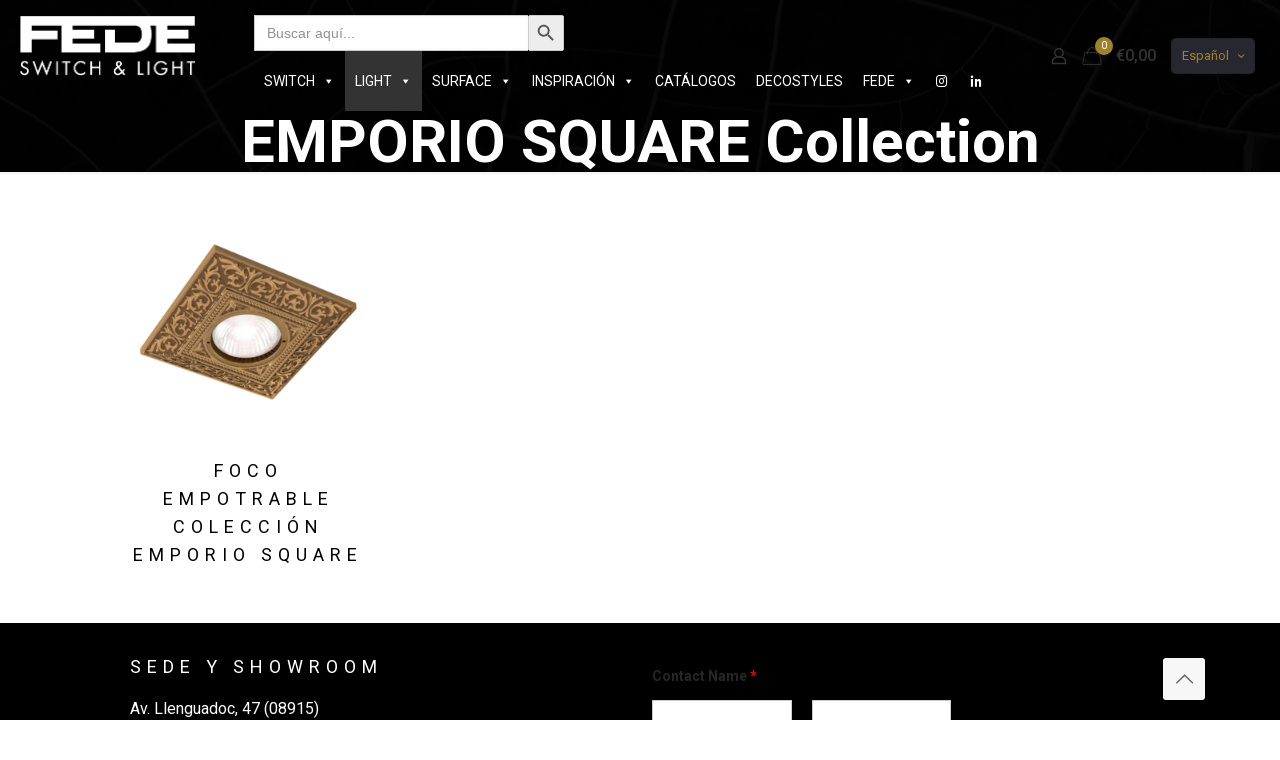

--- FILE ---
content_type: text/html; charset=UTF-8
request_url: https://fedeswitchandlight.es/categoria/light/new-emporio/emporio-square-collection-newemporio/
body_size: 69572
content:
<!DOCTYPE html>
<html dir="ltr" lang="es-ES" prefix="og: https://ogp.me/ns#" class="no-js " itemscope itemtype="https://schema.org/WebPage" >

<head><meta charset="UTF-8" /><script>if(navigator.userAgent.match(/MSIE|Internet Explorer/i)||navigator.userAgent.match(/Trident\/7\..*?rv:11/i)){var href=document.location.href;if(!href.match(/[?&]nowprocket/)){if(href.indexOf("?")==-1){if(href.indexOf("#")==-1){document.location.href=href+"?nowprocket=1"}else{document.location.href=href.replace("#","?nowprocket=1#")}}else{if(href.indexOf("#")==-1){document.location.href=href+"&nowprocket=1"}else{document.location.href=href.replace("#","&nowprocket=1#")}}}}</script><script>(()=>{class RocketLazyLoadScripts{constructor(){this.v="2.0.4",this.userEvents=["keydown","keyup","mousedown","mouseup","mousemove","mouseover","mouseout","touchmove","touchstart","touchend","touchcancel","wheel","click","dblclick","input"],this.attributeEvents=["onblur","onclick","oncontextmenu","ondblclick","onfocus","onmousedown","onmouseenter","onmouseleave","onmousemove","onmouseout","onmouseover","onmouseup","onmousewheel","onscroll","onsubmit"]}async t(){this.i(),this.o(),/iP(ad|hone)/.test(navigator.userAgent)&&this.h(),this.u(),this.l(this),this.m(),this.k(this),this.p(this),this._(),await Promise.all([this.R(),this.L()]),this.lastBreath=Date.now(),this.S(this),this.P(),this.D(),this.O(),this.M(),await this.C(this.delayedScripts.normal),await this.C(this.delayedScripts.defer),await this.C(this.delayedScripts.async),await this.T(),await this.F(),await this.j(),await this.A(),window.dispatchEvent(new Event("rocket-allScriptsLoaded")),this.everythingLoaded=!0,this.lastTouchEnd&&await new Promise(t=>setTimeout(t,500-Date.now()+this.lastTouchEnd)),this.I(),this.H(),this.U(),this.W()}i(){this.CSPIssue=sessionStorage.getItem("rocketCSPIssue"),document.addEventListener("securitypolicyviolation",t=>{this.CSPIssue||"script-src-elem"!==t.violatedDirective||"data"!==t.blockedURI||(this.CSPIssue=!0,sessionStorage.setItem("rocketCSPIssue",!0))},{isRocket:!0})}o(){window.addEventListener("pageshow",t=>{this.persisted=t.persisted,this.realWindowLoadedFired=!0},{isRocket:!0}),window.addEventListener("pagehide",()=>{this.onFirstUserAction=null},{isRocket:!0})}h(){let t;function e(e){t=e}window.addEventListener("touchstart",e,{isRocket:!0}),window.addEventListener("touchend",function i(o){o.changedTouches[0]&&t.changedTouches[0]&&Math.abs(o.changedTouches[0].pageX-t.changedTouches[0].pageX)<10&&Math.abs(o.changedTouches[0].pageY-t.changedTouches[0].pageY)<10&&o.timeStamp-t.timeStamp<200&&(window.removeEventListener("touchstart",e,{isRocket:!0}),window.removeEventListener("touchend",i,{isRocket:!0}),"INPUT"===o.target.tagName&&"text"===o.target.type||(o.target.dispatchEvent(new TouchEvent("touchend",{target:o.target,bubbles:!0})),o.target.dispatchEvent(new MouseEvent("mouseover",{target:o.target,bubbles:!0})),o.target.dispatchEvent(new PointerEvent("click",{target:o.target,bubbles:!0,cancelable:!0,detail:1,clientX:o.changedTouches[0].clientX,clientY:o.changedTouches[0].clientY})),event.preventDefault()))},{isRocket:!0})}q(t){this.userActionTriggered||("mousemove"!==t.type||this.firstMousemoveIgnored?"keyup"===t.type||"mouseover"===t.type||"mouseout"===t.type||(this.userActionTriggered=!0,this.onFirstUserAction&&this.onFirstUserAction()):this.firstMousemoveIgnored=!0),"click"===t.type&&t.preventDefault(),t.stopPropagation(),t.stopImmediatePropagation(),"touchstart"===this.lastEvent&&"touchend"===t.type&&(this.lastTouchEnd=Date.now()),"click"===t.type&&(this.lastTouchEnd=0),this.lastEvent=t.type,t.composedPath&&t.composedPath()[0].getRootNode()instanceof ShadowRoot&&(t.rocketTarget=t.composedPath()[0]),this.savedUserEvents.push(t)}u(){this.savedUserEvents=[],this.userEventHandler=this.q.bind(this),this.userEvents.forEach(t=>window.addEventListener(t,this.userEventHandler,{passive:!1,isRocket:!0})),document.addEventListener("visibilitychange",this.userEventHandler,{isRocket:!0})}U(){this.userEvents.forEach(t=>window.removeEventListener(t,this.userEventHandler,{passive:!1,isRocket:!0})),document.removeEventListener("visibilitychange",this.userEventHandler,{isRocket:!0}),this.savedUserEvents.forEach(t=>{(t.rocketTarget||t.target).dispatchEvent(new window[t.constructor.name](t.type,t))})}m(){const t="return false",e=Array.from(this.attributeEvents,t=>"data-rocket-"+t),i="["+this.attributeEvents.join("],[")+"]",o="[data-rocket-"+this.attributeEvents.join("],[data-rocket-")+"]",s=(e,i,o)=>{o&&o!==t&&(e.setAttribute("data-rocket-"+i,o),e["rocket"+i]=new Function("event",o),e.setAttribute(i,t))};new MutationObserver(t=>{for(const n of t)"attributes"===n.type&&(n.attributeName.startsWith("data-rocket-")||this.everythingLoaded?n.attributeName.startsWith("data-rocket-")&&this.everythingLoaded&&this.N(n.target,n.attributeName.substring(12)):s(n.target,n.attributeName,n.target.getAttribute(n.attributeName))),"childList"===n.type&&n.addedNodes.forEach(t=>{if(t.nodeType===Node.ELEMENT_NODE)if(this.everythingLoaded)for(const i of[t,...t.querySelectorAll(o)])for(const t of i.getAttributeNames())e.includes(t)&&this.N(i,t.substring(12));else for(const e of[t,...t.querySelectorAll(i)])for(const t of e.getAttributeNames())this.attributeEvents.includes(t)&&s(e,t,e.getAttribute(t))})}).observe(document,{subtree:!0,childList:!0,attributeFilter:[...this.attributeEvents,...e]})}I(){this.attributeEvents.forEach(t=>{document.querySelectorAll("[data-rocket-"+t+"]").forEach(e=>{this.N(e,t)})})}N(t,e){const i=t.getAttribute("data-rocket-"+e);i&&(t.setAttribute(e,i),t.removeAttribute("data-rocket-"+e))}k(t){Object.defineProperty(HTMLElement.prototype,"onclick",{get(){return this.rocketonclick||null},set(e){this.rocketonclick=e,this.setAttribute(t.everythingLoaded?"onclick":"data-rocket-onclick","this.rocketonclick(event)")}})}S(t){function e(e,i){let o=e[i];e[i]=null,Object.defineProperty(e,i,{get:()=>o,set(s){t.everythingLoaded?o=s:e["rocket"+i]=o=s}})}e(document,"onreadystatechange"),e(window,"onload"),e(window,"onpageshow");try{Object.defineProperty(document,"readyState",{get:()=>t.rocketReadyState,set(e){t.rocketReadyState=e},configurable:!0}),document.readyState="loading"}catch(t){console.log("WPRocket DJE readyState conflict, bypassing")}}l(t){this.originalAddEventListener=EventTarget.prototype.addEventListener,this.originalRemoveEventListener=EventTarget.prototype.removeEventListener,this.savedEventListeners=[],EventTarget.prototype.addEventListener=function(e,i,o){o&&o.isRocket||!t.B(e,this)&&!t.userEvents.includes(e)||t.B(e,this)&&!t.userActionTriggered||e.startsWith("rocket-")||t.everythingLoaded?t.originalAddEventListener.call(this,e,i,o):(t.savedEventListeners.push({target:this,remove:!1,type:e,func:i,options:o}),"mouseenter"!==e&&"mouseleave"!==e||t.originalAddEventListener.call(this,e,t.savedUserEvents.push,o))},EventTarget.prototype.removeEventListener=function(e,i,o){o&&o.isRocket||!t.B(e,this)&&!t.userEvents.includes(e)||t.B(e,this)&&!t.userActionTriggered||e.startsWith("rocket-")||t.everythingLoaded?t.originalRemoveEventListener.call(this,e,i,o):t.savedEventListeners.push({target:this,remove:!0,type:e,func:i,options:o})}}J(t,e){this.savedEventListeners=this.savedEventListeners.filter(i=>{let o=i.type,s=i.target||window;return e!==o||t!==s||(this.B(o,s)&&(i.type="rocket-"+o),this.$(i),!1)})}H(){EventTarget.prototype.addEventListener=this.originalAddEventListener,EventTarget.prototype.removeEventListener=this.originalRemoveEventListener,this.savedEventListeners.forEach(t=>this.$(t))}$(t){t.remove?this.originalRemoveEventListener.call(t.target,t.type,t.func,t.options):this.originalAddEventListener.call(t.target,t.type,t.func,t.options)}p(t){let e;function i(e){return t.everythingLoaded?e:e.split(" ").map(t=>"load"===t||t.startsWith("load.")?"rocket-jquery-load":t).join(" ")}function o(o){function s(e){const s=o.fn[e];o.fn[e]=o.fn.init.prototype[e]=function(){return this[0]===window&&t.userActionTriggered&&("string"==typeof arguments[0]||arguments[0]instanceof String?arguments[0]=i(arguments[0]):"object"==typeof arguments[0]&&Object.keys(arguments[0]).forEach(t=>{const e=arguments[0][t];delete arguments[0][t],arguments[0][i(t)]=e})),s.apply(this,arguments),this}}if(o&&o.fn&&!t.allJQueries.includes(o)){const e={DOMContentLoaded:[],"rocket-DOMContentLoaded":[]};for(const t in e)document.addEventListener(t,()=>{e[t].forEach(t=>t())},{isRocket:!0});o.fn.ready=o.fn.init.prototype.ready=function(i){function s(){parseInt(o.fn.jquery)>2?setTimeout(()=>i.bind(document)(o)):i.bind(document)(o)}return"function"==typeof i&&(t.realDomReadyFired?!t.userActionTriggered||t.fauxDomReadyFired?s():e["rocket-DOMContentLoaded"].push(s):e.DOMContentLoaded.push(s)),o([])},s("on"),s("one"),s("off"),t.allJQueries.push(o)}e=o}t.allJQueries=[],o(window.jQuery),Object.defineProperty(window,"jQuery",{get:()=>e,set(t){o(t)}})}P(){const t=new Map;document.write=document.writeln=function(e){const i=document.currentScript,o=document.createRange(),s=i.parentElement;let n=t.get(i);void 0===n&&(n=i.nextSibling,t.set(i,n));const c=document.createDocumentFragment();o.setStart(c,0),c.appendChild(o.createContextualFragment(e)),s.insertBefore(c,n)}}async R(){return new Promise(t=>{this.userActionTriggered?t():this.onFirstUserAction=t})}async L(){return new Promise(t=>{document.addEventListener("DOMContentLoaded",()=>{this.realDomReadyFired=!0,t()},{isRocket:!0})})}async j(){return this.realWindowLoadedFired?Promise.resolve():new Promise(t=>{window.addEventListener("load",t,{isRocket:!0})})}M(){this.pendingScripts=[];this.scriptsMutationObserver=new MutationObserver(t=>{for(const e of t)e.addedNodes.forEach(t=>{"SCRIPT"!==t.tagName||t.noModule||t.isWPRocket||this.pendingScripts.push({script:t,promise:new Promise(e=>{const i=()=>{const i=this.pendingScripts.findIndex(e=>e.script===t);i>=0&&this.pendingScripts.splice(i,1),e()};t.addEventListener("load",i,{isRocket:!0}),t.addEventListener("error",i,{isRocket:!0}),setTimeout(i,1e3)})})})}),this.scriptsMutationObserver.observe(document,{childList:!0,subtree:!0})}async F(){await this.X(),this.pendingScripts.length?(await this.pendingScripts[0].promise,await this.F()):this.scriptsMutationObserver.disconnect()}D(){this.delayedScripts={normal:[],async:[],defer:[]},document.querySelectorAll("script[type$=rocketlazyloadscript]").forEach(t=>{t.hasAttribute("data-rocket-src")?t.hasAttribute("async")&&!1!==t.async?this.delayedScripts.async.push(t):t.hasAttribute("defer")&&!1!==t.defer||"module"===t.getAttribute("data-rocket-type")?this.delayedScripts.defer.push(t):this.delayedScripts.normal.push(t):this.delayedScripts.normal.push(t)})}async _(){await this.L();let t=[];document.querySelectorAll("script[type$=rocketlazyloadscript][data-rocket-src]").forEach(e=>{let i=e.getAttribute("data-rocket-src");if(i&&!i.startsWith("data:")){i.startsWith("//")&&(i=location.protocol+i);try{const o=new URL(i).origin;o!==location.origin&&t.push({src:o,crossOrigin:e.crossOrigin||"module"===e.getAttribute("data-rocket-type")})}catch(t){}}}),t=[...new Map(t.map(t=>[JSON.stringify(t),t])).values()],this.Y(t,"preconnect")}async G(t){if(await this.K(),!0!==t.noModule||!("noModule"in HTMLScriptElement.prototype))return new Promise(e=>{let i;function o(){(i||t).setAttribute("data-rocket-status","executed"),e()}try{if(navigator.userAgent.includes("Firefox/")||""===navigator.vendor||this.CSPIssue)i=document.createElement("script"),[...t.attributes].forEach(t=>{let e=t.nodeName;"type"!==e&&("data-rocket-type"===e&&(e="type"),"data-rocket-src"===e&&(e="src"),i.setAttribute(e,t.nodeValue))}),t.text&&(i.text=t.text),t.nonce&&(i.nonce=t.nonce),i.hasAttribute("src")?(i.addEventListener("load",o,{isRocket:!0}),i.addEventListener("error",()=>{i.setAttribute("data-rocket-status","failed-network"),e()},{isRocket:!0}),setTimeout(()=>{i.isConnected||e()},1)):(i.text=t.text,o()),i.isWPRocket=!0,t.parentNode.replaceChild(i,t);else{const i=t.getAttribute("data-rocket-type"),s=t.getAttribute("data-rocket-src");i?(t.type=i,t.removeAttribute("data-rocket-type")):t.removeAttribute("type"),t.addEventListener("load",o,{isRocket:!0}),t.addEventListener("error",i=>{this.CSPIssue&&i.target.src.startsWith("data:")?(console.log("WPRocket: CSP fallback activated"),t.removeAttribute("src"),this.G(t).then(e)):(t.setAttribute("data-rocket-status","failed-network"),e())},{isRocket:!0}),s?(t.fetchPriority="high",t.removeAttribute("data-rocket-src"),t.src=s):t.src="data:text/javascript;base64,"+window.btoa(unescape(encodeURIComponent(t.text)))}}catch(i){t.setAttribute("data-rocket-status","failed-transform"),e()}});t.setAttribute("data-rocket-status","skipped")}async C(t){const e=t.shift();return e?(e.isConnected&&await this.G(e),this.C(t)):Promise.resolve()}O(){this.Y([...this.delayedScripts.normal,...this.delayedScripts.defer,...this.delayedScripts.async],"preload")}Y(t,e){this.trash=this.trash||[];let i=!0;var o=document.createDocumentFragment();t.forEach(t=>{const s=t.getAttribute&&t.getAttribute("data-rocket-src")||t.src;if(s&&!s.startsWith("data:")){const n=document.createElement("link");n.href=s,n.rel=e,"preconnect"!==e&&(n.as="script",n.fetchPriority=i?"high":"low"),t.getAttribute&&"module"===t.getAttribute("data-rocket-type")&&(n.crossOrigin=!0),t.crossOrigin&&(n.crossOrigin=t.crossOrigin),t.integrity&&(n.integrity=t.integrity),t.nonce&&(n.nonce=t.nonce),o.appendChild(n),this.trash.push(n),i=!1}}),document.head.appendChild(o)}W(){this.trash.forEach(t=>t.remove())}async T(){try{document.readyState="interactive"}catch(t){}this.fauxDomReadyFired=!0;try{await this.K(),this.J(document,"readystatechange"),document.dispatchEvent(new Event("rocket-readystatechange")),await this.K(),document.rocketonreadystatechange&&document.rocketonreadystatechange(),await this.K(),this.J(document,"DOMContentLoaded"),document.dispatchEvent(new Event("rocket-DOMContentLoaded")),await this.K(),this.J(window,"DOMContentLoaded"),window.dispatchEvent(new Event("rocket-DOMContentLoaded"))}catch(t){console.error(t)}}async A(){try{document.readyState="complete"}catch(t){}try{await this.K(),this.J(document,"readystatechange"),document.dispatchEvent(new Event("rocket-readystatechange")),await this.K(),document.rocketonreadystatechange&&document.rocketonreadystatechange(),await this.K(),this.J(window,"load"),window.dispatchEvent(new Event("rocket-load")),await this.K(),window.rocketonload&&window.rocketonload(),await this.K(),this.allJQueries.forEach(t=>t(window).trigger("rocket-jquery-load")),await this.K(),this.J(window,"pageshow");const t=new Event("rocket-pageshow");t.persisted=this.persisted,window.dispatchEvent(t),await this.K(),window.rocketonpageshow&&window.rocketonpageshow({persisted:this.persisted})}catch(t){console.error(t)}}async K(){Date.now()-this.lastBreath>45&&(await this.X(),this.lastBreath=Date.now())}async X(){return document.hidden?new Promise(t=>setTimeout(t)):new Promise(t=>requestAnimationFrame(t))}B(t,e){return e===document&&"readystatechange"===t||(e===document&&"DOMContentLoaded"===t||(e===window&&"DOMContentLoaded"===t||(e===window&&"load"===t||e===window&&"pageshow"===t)))}static run(){(new RocketLazyLoadScripts).t()}}RocketLazyLoadScripts.run()})();</script>


<title>EMPORIO SQUARE Collection - FEDE SWITCH &amp; LIGHT</title>
<link data-rocket-prefetch href="https://fonts.googleapis.com" rel="dns-prefetch">
<link data-rocket-prefetch href="https://fedeswitchandlight.com" rel="dns-prefetch">
<link data-rocket-prefetch href="https://fedeswitchandlight.fr" rel="dns-prefetch">
<link data-rocket-prefetch href="https://fedeswitchandlight.de" rel="dns-prefetch">
<link data-rocket-prefetch href="https://fedeswitchandlight.it" rel="dns-prefetch">
<link data-rocket-prefetch href="https://fedeswitchandlight.ru" rel="dns-prefetch">
<link data-rocket-prefetch href="https://fedeswitchandlight.pt" rel="dns-prefetch">
<link data-rocket-prefetch href="https://stats.wp.com" rel="dns-prefetch">
<link data-rocket-preload as="style" href="https://fonts.googleapis.com/css?family=Roboto%3A1%2C300%2C400%2C400italic%2C500%2C700%2C700italic%2C900&#038;display=swap" rel="preload">
<link href="https://fonts.googleapis.com/css?family=Roboto%3A1%2C300%2C400%2C400italic%2C500%2C700%2C700italic%2C900&#038;display=swap" media="print" onload="this.media=&#039;all&#039;" rel="stylesheet">
<noscript data-wpr-hosted-gf-parameters=""><link rel="stylesheet" href="https://fonts.googleapis.com/css?family=Roboto%3A1%2C300%2C400%2C400italic%2C500%2C700%2C700italic%2C900&#038;display=swap"></noscript><link rel="preload" data-rocket-preload as="image" href="https://fedeswitchandlight.es/wp-content/uploads/2017/03/home_stone_subheader.jpg" fetchpriority="high">
<style type="text/css" id="wpml-ls-inline-styles-additional-css">.wpml-ls-display{display:inline!important}</style>
<link rel="alternate" hreflang="en" href="https://fedeswitchandlight.com/categoria/new-emporio-en/emporio-square-collection/" />
<link rel="alternate" hreflang="es" href="https://fedeswitchandlight.es/categoria/light/new-emporio/emporio-square-collection-newemporio/" />
<link rel="alternate" hreflang="fr" href="https://fedeswitchandlight.fr/categoria/emporio-square-collection-fr/" />
<link rel="alternate" hreflang="de" href="https://fedeswitchandlight.de/categoria/light-de/new-emporio-de/emporio-square-collection-de/" />
<link rel="alternate" hreflang="it" href="https://fedeswitchandlight.it/categoria/collezione-emporio-square-newemporio/" />
<link rel="alternate" hreflang="ru" href="https://fedeswitchandlight.ru/categoria/light-ru/new-emporio-ru/emporio-square-collection-newemporio-ru/" />
<link rel="alternate" hreflang="pt-pt" href="https://fedeswitchandlight.pt/categoria/colecao-emporio-square/" />
<link rel="alternate" hreflang="x-default" href="https://fedeswitchandlight.com/categoria/new-emporio-en/emporio-square-collection/" />

		<!-- All in One SEO 4.9.3 - aioseo.com -->
	<meta name="robots" content="max-image-preview:large" />
	<link rel="canonical" href="https://fedeswitchandlight.es/categoria/light/new-emporio/emporio-square-collection-newemporio/" />
	<meta name="generator" content="All in One SEO (AIOSEO) 4.9.3" />
		<script type="application/ld+json" class="aioseo-schema">
			{"@context":"https:\/\/schema.org","@graph":[{"@type":"BreadcrumbList","@id":"https:\/\/fedeswitchandlight.es\/categoria\/light\/new-emporio\/emporio-square-collection-newemporio\/#breadcrumblist","itemListElement":[{"@type":"ListItem","@id":"https:\/\/fedeswitchandlight.es#listItem","position":1,"name":"Home","item":"https:\/\/fedeswitchandlight.es","nextItem":{"@type":"ListItem","@id":"https:\/\/fedeswitchandlight.es\/shop\/#listItem","name":"Cat\u00e1logo"}},{"@type":"ListItem","@id":"https:\/\/fedeswitchandlight.es\/shop\/#listItem","position":2,"name":"Cat\u00e1logo","item":"https:\/\/fedeswitchandlight.es\/shop\/","nextItem":{"@type":"ListItem","@id":"https:\/\/fedeswitchandlight.es\/categoria\/light\/#listItem","name":"LIGHT"},"previousItem":{"@type":"ListItem","@id":"https:\/\/fedeswitchandlight.es#listItem","name":"Home"}},{"@type":"ListItem","@id":"https:\/\/fedeswitchandlight.es\/categoria\/light\/#listItem","position":3,"name":"LIGHT","item":"https:\/\/fedeswitchandlight.es\/categoria\/light\/","nextItem":{"@type":"ListItem","@id":"https:\/\/fedeswitchandlight.es\/categoria\/light\/new-emporio\/#listItem","name":"NEW EMPORIO"},"previousItem":{"@type":"ListItem","@id":"https:\/\/fedeswitchandlight.es\/shop\/#listItem","name":"Cat\u00e1logo"}},{"@type":"ListItem","@id":"https:\/\/fedeswitchandlight.es\/categoria\/light\/new-emporio\/#listItem","position":4,"name":"NEW EMPORIO","item":"https:\/\/fedeswitchandlight.es\/categoria\/light\/new-emporio\/","nextItem":{"@type":"ListItem","@id":"https:\/\/fedeswitchandlight.es\/categoria\/light\/new-emporio\/emporio-square-collection-newemporio\/#listItem","name":"EMPORIO SQUARE Collection"},"previousItem":{"@type":"ListItem","@id":"https:\/\/fedeswitchandlight.es\/categoria\/light\/#listItem","name":"LIGHT"}},{"@type":"ListItem","@id":"https:\/\/fedeswitchandlight.es\/categoria\/light\/new-emporio\/emporio-square-collection-newemporio\/#listItem","position":5,"name":"EMPORIO SQUARE Collection","previousItem":{"@type":"ListItem","@id":"https:\/\/fedeswitchandlight.es\/categoria\/light\/new-emporio\/#listItem","name":"NEW EMPORIO"}}]},{"@type":"CollectionPage","@id":"https:\/\/fedeswitchandlight.es\/categoria\/light\/new-emporio\/emporio-square-collection-newemporio\/#collectionpage","url":"https:\/\/fedeswitchandlight.es\/categoria\/light\/new-emporio\/emporio-square-collection-newemporio\/","name":"EMPORIO SQUARE Collection - FEDE SWITCH & LIGHT","inLanguage":"es-ES","isPartOf":{"@id":"https:\/\/fedeswitchandlight.es\/#website"},"breadcrumb":{"@id":"https:\/\/fedeswitchandlight.es\/categoria\/light\/new-emporio\/emporio-square-collection-newemporio\/#breadcrumblist"}},{"@type":"Organization","@id":"https:\/\/fedeswitchandlight.es\/#organization","name":"FEDE SWITCH & LIGHT","description":"Decorative Luxury Switches and Lighting Manufacturer","url":"https:\/\/fedeswitchandlight.es\/"},{"@type":"WebSite","@id":"https:\/\/fedeswitchandlight.es\/#website","url":"https:\/\/fedeswitchandlight.es\/","name":"FEDE SWITCH & LIGHT","description":"Decorative Luxury Switches and Lighting Manufacturer","inLanguage":"es-ES","publisher":{"@id":"https:\/\/fedeswitchandlight.es\/#organization"}}]}
		</script>
		<!-- All in One SEO -->

<!-- Global site tag (gtag.js) - Google Analytics -->
<script type="rocketlazyloadscript" async data-rocket-src="https://www.googletagmanager.com/gtag/js?id=UA-58535899-1"></script>
<script type="rocketlazyloadscript">
  window.dataLayer = window.dataLayer || [];
  function gtag(){dataLayer.push(arguments);}
  gtag('js', new Date());

  gtag('config', 'UA-58535899-1');
</script>

<!-- Global site tag (gtag.js) - Google Ads: 1052789707 -->
<script type="rocketlazyloadscript" async data-rocket-src="https://www.googletagmanager.com/gtag/js?id=AW-1052789707"></script>
<script type="rocketlazyloadscript">
  window.dataLayer = window.dataLayer || [];
  function gtag(){dataLayer.push(arguments);}
  gtag('js', new Date());

  gtag('config', 'AW-1052789707');
</script><meta name="format-detection" content="telephone=no">
<meta name="viewport" content="width=device-width, initial-scale=1, maximum-scale=1" />
<link rel="shortcut icon" href="https://fedeswitchandlight.com/wp-content/uploads/2020/03/SWITCH_1024x1024_0000s_0001s_0004_FD01461PROB-BELLE-ÉPOQUE-CORINTO-COLLECTION.png" type="image/x-icon" />
<meta name="theme-color" content="#ffffff" media="(prefers-color-scheme: light)">
<meta name="theme-color" content="#ffffff" media="(prefers-color-scheme: dark)">
<script type="rocketlazyloadscript">window._wca = window._wca || [];</script>
<link rel='dns-prefetch' href='//stats.wp.com' />
<link rel='dns-prefetch' href='//capi-automation.s3.us-east-2.amazonaws.com' />
<link rel='dns-prefetch' href='//fedeswitchandlight.com' />
<link rel='dns-prefetch' href='//fonts.googleapis.com' />
<link href='https://fonts.gstatic.com' crossorigin rel='preconnect' />
<link rel='preconnect' href='//c0.wp.com' />
<link rel="alternate" type="application/rss+xml" title="FEDE SWITCH &amp; LIGHT &raquo; Feed" href="https://fedeswitchandlight.es/feed/" />
<link rel="alternate" type="application/rss+xml" title="FEDE SWITCH &amp; LIGHT &raquo; Feed de los comentarios" href="https://fedeswitchandlight.es/comments/feed/" />
<link rel="alternate" type="application/rss+xml" title="FEDE SWITCH &amp; LIGHT &raquo; EMPORIO SQUARE Collection Categoría Feed" href="https://fedeswitchandlight.es/categoria/light/new-emporio/emporio-square-collection-newemporio/feed/" />
		<!-- This site uses the Google Analytics by MonsterInsights plugin v9.11.1 - Using Analytics tracking - https://www.monsterinsights.com/ -->
							<script type="rocketlazyloadscript" data-rocket-src="//www.googletagmanager.com/gtag/js?id=G-NLMBTKG7J5"  data-cfasync="false" data-wpfc-render="false" data-rocket-type="text/javascript" async></script>
			<script type="rocketlazyloadscript" data-cfasync="false" data-wpfc-render="false" data-rocket-type="text/javascript">
				var mi_version = '9.11.1';
				var mi_track_user = true;
				var mi_no_track_reason = '';
								var MonsterInsightsDefaultLocations = {"page_location":"https:\/\/fedeswitchandlight.es\/categoria\/light\/new-emporio\/emporio-square-collection-newemporio\/"};
								if ( typeof MonsterInsightsPrivacyGuardFilter === 'function' ) {
					var MonsterInsightsLocations = (typeof MonsterInsightsExcludeQuery === 'object') ? MonsterInsightsPrivacyGuardFilter( MonsterInsightsExcludeQuery ) : MonsterInsightsPrivacyGuardFilter( MonsterInsightsDefaultLocations );
				} else {
					var MonsterInsightsLocations = (typeof MonsterInsightsExcludeQuery === 'object') ? MonsterInsightsExcludeQuery : MonsterInsightsDefaultLocations;
				}

								var disableStrs = [
										'ga-disable-G-NLMBTKG7J5',
									];

				/* Function to detect opted out users */
				function __gtagTrackerIsOptedOut() {
					for (var index = 0; index < disableStrs.length; index++) {
						if (document.cookie.indexOf(disableStrs[index] + '=true') > -1) {
							return true;
						}
					}

					return false;
				}

				/* Disable tracking if the opt-out cookie exists. */
				if (__gtagTrackerIsOptedOut()) {
					for (var index = 0; index < disableStrs.length; index++) {
						window[disableStrs[index]] = true;
					}
				}

				/* Opt-out function */
				function __gtagTrackerOptout() {
					for (var index = 0; index < disableStrs.length; index++) {
						document.cookie = disableStrs[index] + '=true; expires=Thu, 31 Dec 2099 23:59:59 UTC; path=/';
						window[disableStrs[index]] = true;
					}
				}

				if ('undefined' === typeof gaOptout) {
					function gaOptout() {
						__gtagTrackerOptout();
					}
				}
								window.dataLayer = window.dataLayer || [];

				window.MonsterInsightsDualTracker = {
					helpers: {},
					trackers: {},
				};
				if (mi_track_user) {
					function __gtagDataLayer() {
						dataLayer.push(arguments);
					}

					function __gtagTracker(type, name, parameters) {
						if (!parameters) {
							parameters = {};
						}

						if (parameters.send_to) {
							__gtagDataLayer.apply(null, arguments);
							return;
						}

						if (type === 'event') {
														parameters.send_to = monsterinsights_frontend.v4_id;
							var hookName = name;
							if (typeof parameters['event_category'] !== 'undefined') {
								hookName = parameters['event_category'] + ':' + name;
							}

							if (typeof MonsterInsightsDualTracker.trackers[hookName] !== 'undefined') {
								MonsterInsightsDualTracker.trackers[hookName](parameters);
							} else {
								__gtagDataLayer('event', name, parameters);
							}
							
						} else {
							__gtagDataLayer.apply(null, arguments);
						}
					}

					__gtagTracker('js', new Date());
					__gtagTracker('set', {
						'developer_id.dZGIzZG': true,
											});
					if ( MonsterInsightsLocations.page_location ) {
						__gtagTracker('set', MonsterInsightsLocations);
					}
										__gtagTracker('config', 'G-NLMBTKG7J5', {"forceSSL":"true","link_attribution":"true"} );
										window.gtag = __gtagTracker;										(function () {
						/* https://developers.google.com/analytics/devguides/collection/analyticsjs/ */
						/* ga and __gaTracker compatibility shim. */
						var noopfn = function () {
							return null;
						};
						var newtracker = function () {
							return new Tracker();
						};
						var Tracker = function () {
							return null;
						};
						var p = Tracker.prototype;
						p.get = noopfn;
						p.set = noopfn;
						p.send = function () {
							var args = Array.prototype.slice.call(arguments);
							args.unshift('send');
							__gaTracker.apply(null, args);
						};
						var __gaTracker = function () {
							var len = arguments.length;
							if (len === 0) {
								return;
							}
							var f = arguments[len - 1];
							if (typeof f !== 'object' || f === null || typeof f.hitCallback !== 'function') {
								if ('send' === arguments[0]) {
									var hitConverted, hitObject = false, action;
									if ('event' === arguments[1]) {
										if ('undefined' !== typeof arguments[3]) {
											hitObject = {
												'eventAction': arguments[3],
												'eventCategory': arguments[2],
												'eventLabel': arguments[4],
												'value': arguments[5] ? arguments[5] : 1,
											}
										}
									}
									if ('pageview' === arguments[1]) {
										if ('undefined' !== typeof arguments[2]) {
											hitObject = {
												'eventAction': 'page_view',
												'page_path': arguments[2],
											}
										}
									}
									if (typeof arguments[2] === 'object') {
										hitObject = arguments[2];
									}
									if (typeof arguments[5] === 'object') {
										Object.assign(hitObject, arguments[5]);
									}
									if ('undefined' !== typeof arguments[1].hitType) {
										hitObject = arguments[1];
										if ('pageview' === hitObject.hitType) {
											hitObject.eventAction = 'page_view';
										}
									}
									if (hitObject) {
										action = 'timing' === arguments[1].hitType ? 'timing_complete' : hitObject.eventAction;
										hitConverted = mapArgs(hitObject);
										__gtagTracker('event', action, hitConverted);
									}
								}
								return;
							}

							function mapArgs(args) {
								var arg, hit = {};
								var gaMap = {
									'eventCategory': 'event_category',
									'eventAction': 'event_action',
									'eventLabel': 'event_label',
									'eventValue': 'event_value',
									'nonInteraction': 'non_interaction',
									'timingCategory': 'event_category',
									'timingVar': 'name',
									'timingValue': 'value',
									'timingLabel': 'event_label',
									'page': 'page_path',
									'location': 'page_location',
									'title': 'page_title',
									'referrer' : 'page_referrer',
								};
								for (arg in args) {
																		if (!(!args.hasOwnProperty(arg) || !gaMap.hasOwnProperty(arg))) {
										hit[gaMap[arg]] = args[arg];
									} else {
										hit[arg] = args[arg];
									}
								}
								return hit;
							}

							try {
								f.hitCallback();
							} catch (ex) {
							}
						};
						__gaTracker.create = newtracker;
						__gaTracker.getByName = newtracker;
						__gaTracker.getAll = function () {
							return [];
						};
						__gaTracker.remove = noopfn;
						__gaTracker.loaded = true;
						window['__gaTracker'] = __gaTracker;
					})();
									} else {
										console.log("");
					(function () {
						function __gtagTracker() {
							return null;
						}

						window['__gtagTracker'] = __gtagTracker;
						window['gtag'] = __gtagTracker;
					})();
									}
			</script>
							<!-- / Google Analytics by MonsterInsights -->
		<style id='wp-img-auto-sizes-contain-inline-css' type='text/css'>
img:is([sizes=auto i],[sizes^="auto," i]){contain-intrinsic-size:3000px 1500px}
/*# sourceURL=wp-img-auto-sizes-contain-inline-css */
</style>
<link data-minify="1" rel='stylesheet' id='sdm-styles-css' href='https://fedeswitchandlight.es/wp-content/cache/min/1/wp-content/plugins/simple-download-monitor/css/sdm_wp_styles.css?ver=1769511795' type='text/css' media='all' />
<link rel='stylesheet' id='sbi_styles-css' href='https://fedeswitchandlight.es/wp-content/cache/background-css/1/fedeswitchandlight.es/wp-content/plugins/instagram-feed/css/sbi-styles.min.css?ver=6.10.0&wpr_t=1769679715' type='text/css' media='all' />
<style id='wp-emoji-styles-inline-css' type='text/css'>

	img.wp-smiley, img.emoji {
		display: inline !important;
		border: none !important;
		box-shadow: none !important;
		height: 1em !important;
		width: 1em !important;
		margin: 0 0.07em !important;
		vertical-align: -0.1em !important;
		background: none !important;
		padding: 0 !important;
	}
/*# sourceURL=wp-emoji-styles-inline-css */
</style>
<link data-minify="1" rel='stylesheet' id='wp-block-library-css' href='https://fedeswitchandlight.es/wp-content/cache/min/1/c/6.9/wp-includes/css/dist/block-library/style.min.css?ver=1769511795' type='text/css' media='all' />
<style id='global-styles-inline-css' type='text/css'>
:root{--wp--preset--aspect-ratio--square: 1;--wp--preset--aspect-ratio--4-3: 4/3;--wp--preset--aspect-ratio--3-4: 3/4;--wp--preset--aspect-ratio--3-2: 3/2;--wp--preset--aspect-ratio--2-3: 2/3;--wp--preset--aspect-ratio--16-9: 16/9;--wp--preset--aspect-ratio--9-16: 9/16;--wp--preset--color--black: #000000;--wp--preset--color--cyan-bluish-gray: #abb8c3;--wp--preset--color--white: #ffffff;--wp--preset--color--pale-pink: #f78da7;--wp--preset--color--vivid-red: #cf2e2e;--wp--preset--color--luminous-vivid-orange: #ff6900;--wp--preset--color--luminous-vivid-amber: #fcb900;--wp--preset--color--light-green-cyan: #7bdcb5;--wp--preset--color--vivid-green-cyan: #00d084;--wp--preset--color--pale-cyan-blue: #8ed1fc;--wp--preset--color--vivid-cyan-blue: #0693e3;--wp--preset--color--vivid-purple: #9b51e0;--wp--preset--gradient--vivid-cyan-blue-to-vivid-purple: linear-gradient(135deg,rgb(6,147,227) 0%,rgb(155,81,224) 100%);--wp--preset--gradient--light-green-cyan-to-vivid-green-cyan: linear-gradient(135deg,rgb(122,220,180) 0%,rgb(0,208,130) 100%);--wp--preset--gradient--luminous-vivid-amber-to-luminous-vivid-orange: linear-gradient(135deg,rgb(252,185,0) 0%,rgb(255,105,0) 100%);--wp--preset--gradient--luminous-vivid-orange-to-vivid-red: linear-gradient(135deg,rgb(255,105,0) 0%,rgb(207,46,46) 100%);--wp--preset--gradient--very-light-gray-to-cyan-bluish-gray: linear-gradient(135deg,rgb(238,238,238) 0%,rgb(169,184,195) 100%);--wp--preset--gradient--cool-to-warm-spectrum: linear-gradient(135deg,rgb(74,234,220) 0%,rgb(151,120,209) 20%,rgb(207,42,186) 40%,rgb(238,44,130) 60%,rgb(251,105,98) 80%,rgb(254,248,76) 100%);--wp--preset--gradient--blush-light-purple: linear-gradient(135deg,rgb(255,206,236) 0%,rgb(152,150,240) 100%);--wp--preset--gradient--blush-bordeaux: linear-gradient(135deg,rgb(254,205,165) 0%,rgb(254,45,45) 50%,rgb(107,0,62) 100%);--wp--preset--gradient--luminous-dusk: linear-gradient(135deg,rgb(255,203,112) 0%,rgb(199,81,192) 50%,rgb(65,88,208) 100%);--wp--preset--gradient--pale-ocean: linear-gradient(135deg,rgb(255,245,203) 0%,rgb(182,227,212) 50%,rgb(51,167,181) 100%);--wp--preset--gradient--electric-grass: linear-gradient(135deg,rgb(202,248,128) 0%,rgb(113,206,126) 100%);--wp--preset--gradient--midnight: linear-gradient(135deg,rgb(2,3,129) 0%,rgb(40,116,252) 100%);--wp--preset--font-size--small: 13px;--wp--preset--font-size--medium: 20px;--wp--preset--font-size--large: 36px;--wp--preset--font-size--x-large: 42px;--wp--preset--spacing--20: 0.44rem;--wp--preset--spacing--30: 0.67rem;--wp--preset--spacing--40: 1rem;--wp--preset--spacing--50: 1.5rem;--wp--preset--spacing--60: 2.25rem;--wp--preset--spacing--70: 3.38rem;--wp--preset--spacing--80: 5.06rem;--wp--preset--shadow--natural: 6px 6px 9px rgba(0, 0, 0, 0.2);--wp--preset--shadow--deep: 12px 12px 50px rgba(0, 0, 0, 0.4);--wp--preset--shadow--sharp: 6px 6px 0px rgba(0, 0, 0, 0.2);--wp--preset--shadow--outlined: 6px 6px 0px -3px rgb(255, 255, 255), 6px 6px rgb(0, 0, 0);--wp--preset--shadow--crisp: 6px 6px 0px rgb(0, 0, 0);}:where(.is-layout-flex){gap: 0.5em;}:where(.is-layout-grid){gap: 0.5em;}body .is-layout-flex{display: flex;}.is-layout-flex{flex-wrap: wrap;align-items: center;}.is-layout-flex > :is(*, div){margin: 0;}body .is-layout-grid{display: grid;}.is-layout-grid > :is(*, div){margin: 0;}:where(.wp-block-columns.is-layout-flex){gap: 2em;}:where(.wp-block-columns.is-layout-grid){gap: 2em;}:where(.wp-block-post-template.is-layout-flex){gap: 1.25em;}:where(.wp-block-post-template.is-layout-grid){gap: 1.25em;}.has-black-color{color: var(--wp--preset--color--black) !important;}.has-cyan-bluish-gray-color{color: var(--wp--preset--color--cyan-bluish-gray) !important;}.has-white-color{color: var(--wp--preset--color--white) !important;}.has-pale-pink-color{color: var(--wp--preset--color--pale-pink) !important;}.has-vivid-red-color{color: var(--wp--preset--color--vivid-red) !important;}.has-luminous-vivid-orange-color{color: var(--wp--preset--color--luminous-vivid-orange) !important;}.has-luminous-vivid-amber-color{color: var(--wp--preset--color--luminous-vivid-amber) !important;}.has-light-green-cyan-color{color: var(--wp--preset--color--light-green-cyan) !important;}.has-vivid-green-cyan-color{color: var(--wp--preset--color--vivid-green-cyan) !important;}.has-pale-cyan-blue-color{color: var(--wp--preset--color--pale-cyan-blue) !important;}.has-vivid-cyan-blue-color{color: var(--wp--preset--color--vivid-cyan-blue) !important;}.has-vivid-purple-color{color: var(--wp--preset--color--vivid-purple) !important;}.has-black-background-color{background-color: var(--wp--preset--color--black) !important;}.has-cyan-bluish-gray-background-color{background-color: var(--wp--preset--color--cyan-bluish-gray) !important;}.has-white-background-color{background-color: var(--wp--preset--color--white) !important;}.has-pale-pink-background-color{background-color: var(--wp--preset--color--pale-pink) !important;}.has-vivid-red-background-color{background-color: var(--wp--preset--color--vivid-red) !important;}.has-luminous-vivid-orange-background-color{background-color: var(--wp--preset--color--luminous-vivid-orange) !important;}.has-luminous-vivid-amber-background-color{background-color: var(--wp--preset--color--luminous-vivid-amber) !important;}.has-light-green-cyan-background-color{background-color: var(--wp--preset--color--light-green-cyan) !important;}.has-vivid-green-cyan-background-color{background-color: var(--wp--preset--color--vivid-green-cyan) !important;}.has-pale-cyan-blue-background-color{background-color: var(--wp--preset--color--pale-cyan-blue) !important;}.has-vivid-cyan-blue-background-color{background-color: var(--wp--preset--color--vivid-cyan-blue) !important;}.has-vivid-purple-background-color{background-color: var(--wp--preset--color--vivid-purple) !important;}.has-black-border-color{border-color: var(--wp--preset--color--black) !important;}.has-cyan-bluish-gray-border-color{border-color: var(--wp--preset--color--cyan-bluish-gray) !important;}.has-white-border-color{border-color: var(--wp--preset--color--white) !important;}.has-pale-pink-border-color{border-color: var(--wp--preset--color--pale-pink) !important;}.has-vivid-red-border-color{border-color: var(--wp--preset--color--vivid-red) !important;}.has-luminous-vivid-orange-border-color{border-color: var(--wp--preset--color--luminous-vivid-orange) !important;}.has-luminous-vivid-amber-border-color{border-color: var(--wp--preset--color--luminous-vivid-amber) !important;}.has-light-green-cyan-border-color{border-color: var(--wp--preset--color--light-green-cyan) !important;}.has-vivid-green-cyan-border-color{border-color: var(--wp--preset--color--vivid-green-cyan) !important;}.has-pale-cyan-blue-border-color{border-color: var(--wp--preset--color--pale-cyan-blue) !important;}.has-vivid-cyan-blue-border-color{border-color: var(--wp--preset--color--vivid-cyan-blue) !important;}.has-vivid-purple-border-color{border-color: var(--wp--preset--color--vivid-purple) !important;}.has-vivid-cyan-blue-to-vivid-purple-gradient-background{background: var(--wp--preset--gradient--vivid-cyan-blue-to-vivid-purple) !important;}.has-light-green-cyan-to-vivid-green-cyan-gradient-background{background: var(--wp--preset--gradient--light-green-cyan-to-vivid-green-cyan) !important;}.has-luminous-vivid-amber-to-luminous-vivid-orange-gradient-background{background: var(--wp--preset--gradient--luminous-vivid-amber-to-luminous-vivid-orange) !important;}.has-luminous-vivid-orange-to-vivid-red-gradient-background{background: var(--wp--preset--gradient--luminous-vivid-orange-to-vivid-red) !important;}.has-very-light-gray-to-cyan-bluish-gray-gradient-background{background: var(--wp--preset--gradient--very-light-gray-to-cyan-bluish-gray) !important;}.has-cool-to-warm-spectrum-gradient-background{background: var(--wp--preset--gradient--cool-to-warm-spectrum) !important;}.has-blush-light-purple-gradient-background{background: var(--wp--preset--gradient--blush-light-purple) !important;}.has-blush-bordeaux-gradient-background{background: var(--wp--preset--gradient--blush-bordeaux) !important;}.has-luminous-dusk-gradient-background{background: var(--wp--preset--gradient--luminous-dusk) !important;}.has-pale-ocean-gradient-background{background: var(--wp--preset--gradient--pale-ocean) !important;}.has-electric-grass-gradient-background{background: var(--wp--preset--gradient--electric-grass) !important;}.has-midnight-gradient-background{background: var(--wp--preset--gradient--midnight) !important;}.has-small-font-size{font-size: var(--wp--preset--font-size--small) !important;}.has-medium-font-size{font-size: var(--wp--preset--font-size--medium) !important;}.has-large-font-size{font-size: var(--wp--preset--font-size--large) !important;}.has-x-large-font-size{font-size: var(--wp--preset--font-size--x-large) !important;}
/*# sourceURL=global-styles-inline-css */
</style>

<style id='classic-theme-styles-inline-css' type='text/css'>
/*! This file is auto-generated */
.wp-block-button__link{color:#fff;background-color:#32373c;border-radius:9999px;box-shadow:none;text-decoration:none;padding:calc(.667em + 2px) calc(1.333em + 2px);font-size:1.125em}.wp-block-file__button{background:#32373c;color:#fff;text-decoration:none}
/*# sourceURL=/wp-includes/css/classic-themes.min.css */
</style>
<link data-minify="1" rel='stylesheet' id='google_business_reviews_rating_wp_css-css' href='https://fedeswitchandlight.es/wp-content/cache/min/1/wp-content/plugins/g-business-reviews-rating/wp/css/css.css?ver=1769511795' type='text/css' media='all' />
<link data-minify="1" rel='stylesheet' id='fontawesome-css' href='https://fedeswitchandlight.es/wp-content/cache/min/1/wp-content/plugins/woo-custom-cart-button/assets/css/font-awesome.min.css?ver=1769511795' type='text/css' media='all' />
<link data-minify="1" rel='stylesheet' id='catcbll-users-css' href='https://fedeswitchandlight.es/wp-content/cache/min/1/wp-content/plugins/woo-custom-cart-button/assets/css/users.css?ver=1769511795' type='text/css' media='all' />
<link data-minify="1" rel='stylesheet' id='catcbll-hover-css' href='https://fedeswitchandlight.es/wp-content/cache/min/1/wp-content/plugins/woo-custom-cart-button/assets/css/hover.css?ver=1769511795' type='text/css' media='all' />
<link rel='stylesheet' id='catcbll-hover-min-css' href='https://fedeswitchandlight.es/wp-content/plugins/woo-custom-cart-button/assets/css/hover-min.css?ver=803666485' type='text/css' media='all' />
<link data-minify="1" rel='stylesheet' id='catcbll-elementor-widgets-css' href='https://fedeswitchandlight.es/wp-content/cache/min/1/wp-content/plugins/woo-custom-cart-button/assets/css/elementor-widgets.css?ver=1769511795' type='text/css' media='all' />
<link data-minify="1" rel='stylesheet' id='catcbll-readytouse-css' href='https://fedeswitchandlight.es/wp-content/cache/min/1/wp-content/plugins/woo-custom-cart-button/assets/css/ready-to-use.css?ver=1769511795' type='text/css' media='all' />
<link rel='stylesheet' id='wpmenucart-css' href='https://fedeswitchandlight.es/wp-content/plugins/woocommerce-menu-bar-cart/assets/css/wpmenucart-main.min.css?ver=2.14.12' type='text/css' media='all' />
<link data-minify="1" rel='stylesheet' id='wcml-dropdown-0-css' href='https://fedeswitchandlight.es/wp-content/cache/min/1/wp-content/plugins/woocommerce-multilingual/templates/currency-switchers/legacy-dropdown/style.css?ver=1769511795' type='text/css' media='all' />
<link rel='stylesheet' id='quote-request-style-css' href='https://fedeswitchandlight.es/wp-content/plugins/woocommerce-quotation/assets/css/style.scss?ver=6.9' type='text/css' media='all' />
<link data-minify="1" rel='stylesheet' id='woocommerce-layout-css' href='https://fedeswitchandlight.es/wp-content/cache/min/1/p/woocommerce/10.4.3/assets/css/woocommerce-layout.css?ver=1769511795' type='text/css' media='all' />
<style id='woocommerce-layout-inline-css' type='text/css'>

	.infinite-scroll .woocommerce-pagination {
		display: none;
	}
/*# sourceURL=woocommerce-layout-inline-css */
</style>
<link data-minify="1" rel='stylesheet' id='woocommerce-smallscreen-css' href='https://fedeswitchandlight.es/wp-content/cache/min/1/p/woocommerce/10.4.3/assets/css/woocommerce-smallscreen.css?ver=1769511795' type='text/css' media='only screen and (max-width: 768px)' />
<link data-minify="1" rel='stylesheet' id='woocommerce-general-css' href='https://fedeswitchandlight.es/wp-content/cache/background-css/1/fedeswitchandlight.es/wp-content/cache/min/1/p/woocommerce/10.4.3/assets/css/woocommerce.css?ver=1769511795&wpr_t=1769679715' type='text/css' media='all' />
<style id='woocommerce-inline-inline-css' type='text/css'>
.woocommerce form .form-row .required { visibility: visible; }
/*# sourceURL=woocommerce-inline-inline-css */
</style>
<link data-minify="1" rel='stylesheet' id='contact-form-7-css' href='https://fedeswitchandlight.es/wp-content/cache/min/1/wp-content/plugins/contact-form-7/includes/css/styles.css?ver=1769511795' type='text/css' media='all' />
<link data-minify="1" rel='stylesheet' id='wpcf7-redirect-script-frontend-css' href='https://fedeswitchandlight.es/wp-content/cache/min/1/wp-content/plugins/wpcf7-redirect/build/assets/frontend-script.css?ver=1769511795' type='text/css' media='all' />
<link rel='stylesheet' id='ivory-search-styles-css' href='https://fedeswitchandlight.es/wp-content/plugins/add-search-to-menu/public/css/ivory-search.min.css?ver=5.5.14' type='text/css' media='all' />
<link data-minify="1" rel='stylesheet' id='megamenu-css' href='https://fedeswitchandlight.es/wp-content/cache/min/1/wp-content/uploads/maxmegamenu/style_es.css?ver=1769512233' type='text/css' media='all' />
<link data-minify="1" rel='stylesheet' id='dashicons-css' href='https://fedeswitchandlight.es/wp-content/cache/min/1/c/6.9/wp-includes/css/dashicons.min.css?ver=1769511795' type='text/css' media='all' />
<link rel='stylesheet' id='woo-variation-swatches-css' href='https://fedeswitchandlight.es/wp-content/plugins/woo-variation-swatches/assets/css/frontend.min.css?ver=1762948940' type='text/css' media='all' />
<style id='woo-variation-swatches-inline-css' type='text/css'>
:root {
--wvs-tick:url("data:image/svg+xml;utf8,%3Csvg filter='drop-shadow(0px 0px 2px rgb(0 0 0 / .8))' xmlns='http://www.w3.org/2000/svg'  viewBox='0 0 30 30'%3E%3Cpath fill='none' stroke='%23ffffff' stroke-linecap='round' stroke-linejoin='round' stroke-width='4' d='M4 16L11 23 27 7'/%3E%3C/svg%3E");

--wvs-cross:url("data:image/svg+xml;utf8,%3Csvg filter='drop-shadow(0px 0px 5px rgb(255 255 255 / .6))' xmlns='http://www.w3.org/2000/svg' width='72px' height='72px' viewBox='0 0 24 24'%3E%3Cpath fill='none' stroke='%23ff0000' stroke-linecap='round' stroke-width='0.6' d='M5 5L19 19M19 5L5 19'/%3E%3C/svg%3E");
--wvs-single-product-item-width:30px;
--wvs-single-product-item-height:30px;
--wvs-single-product-item-font-size:16px}
/*# sourceURL=woo-variation-swatches-inline-css */
</style>
<link data-minify="1" rel='stylesheet' id='mfn-be-css' href='https://fedeswitchandlight.es/wp-content/cache/background-css/1/fedeswitchandlight.es/wp-content/cache/min/1/wp-content/themes/betheme/css/be.css?ver=1769511796&wpr_t=1769679715' type='text/css' media='all' />
<link rel='stylesheet' id='mfn-animations-css' href='https://fedeswitchandlight.es/wp-content/themes/betheme/assets/animations/animations.min.css?ver=28.0.2' type='text/css' media='all' />
<link data-minify="1" rel='stylesheet' id='mfn-font-awesome-css' href='https://fedeswitchandlight.es/wp-content/cache/min/1/wp-content/themes/betheme/fonts/fontawesome/fontawesome.css?ver=1769511796' type='text/css' media='all' />
<link rel='stylesheet' id='mfn-jplayer-css' href='https://fedeswitchandlight.es/wp-content/cache/background-css/1/fedeswitchandlight.es/wp-content/themes/betheme/assets/jplayer/css/jplayer.blue.monday.min.css?ver=28.0.2&wpr_t=1769679715' type='text/css' media='all' />
<link data-minify="1" rel='stylesheet' id='mfn-responsive-css' href='https://fedeswitchandlight.es/wp-content/cache/background-css/1/fedeswitchandlight.es/wp-content/cache/min/1/wp-content/themes/betheme/css/responsive.css?ver=1769511796&wpr_t=1769679715' type='text/css' media='all' />

<link data-minify="1" rel='stylesheet' id='mfn-woo-css' href='https://fedeswitchandlight.es/wp-content/cache/background-css/1/fedeswitchandlight.es/wp-content/cache/min/1/wp-content/themes/betheme/css/woocommerce.css?ver=1769511796&wpr_t=1769679715' type='text/css' media='all' />
<style id='mfn-dynamic-inline-css' type='text/css'>
body:not(.template-slider) #Header_wrapper{background-image:var(--wpr-bg-ad1ade90-48b1-474b-be92-dde30e68c4f3)}
html{background-color:#ffffff}#Wrapper,#Content,.mfn-popup .mfn-popup-content,.mfn-off-canvas-sidebar .mfn-off-canvas-content-wrapper,.mfn-cart-holder,.mfn-header-login,#Top_bar .search_wrapper,#Top_bar .top_bar_right .mfn-live-search-box,.column_livesearch .mfn-live-search-wrapper,.column_livesearch .mfn-live-search-box{background-color:#ffffff}.layout-boxed.mfn-bebuilder-header.mfn-ui #Wrapper .mfn-only-sample-content{background-color:#ffffff}body:not(.template-slider) #Header{min-height:0px}body.header-below:not(.template-slider) #Header{padding-top:0px}#Subheader{padding:0px 0}#Footer .widgets_wrapper{padding:0px 0}.has-search-overlay.search-overlay-opened #search-overlay{background-color:rgba(0,0,0,0.6)}.elementor-page.elementor-default #Content .the_content .section_wrapper{max-width:100%}.elementor-page.elementor-default #Content .section.the_content{width:100%}.elementor-page.elementor-default #Content .section_wrapper .the_content_wrapper{margin-left:0;margin-right:0;width:100%}body,span.date_label,.timeline_items li h3 span,input[type="date"],input[type="text"],input[type="password"],input[type="tel"],input[type="email"],input[type="url"],textarea,select,.offer_li .title h3,.mfn-menu-item-megamenu{font-family:"Roboto",-apple-system,BlinkMacSystemFont,"Segoe UI",Roboto,Oxygen-Sans,Ubuntu,Cantarell,"Helvetica Neue",sans-serif}.lead,.big{font-family:"Roboto",-apple-system,BlinkMacSystemFont,"Segoe UI",Roboto,Oxygen-Sans,Ubuntu,Cantarell,"Helvetica Neue",sans-serif}#menu > ul > li > a,#overlay-menu ul li a{font-family:"Roboto",-apple-system,BlinkMacSystemFont,"Segoe UI",Roboto,Oxygen-Sans,Ubuntu,Cantarell,"Helvetica Neue",sans-serif}#Subheader .title{font-family:"Roboto",-apple-system,BlinkMacSystemFont,"Segoe UI",Roboto,Oxygen-Sans,Ubuntu,Cantarell,"Helvetica Neue",sans-serif}h1,h2,h3,h4,.text-logo #logo{font-family:"Roboto",-apple-system,BlinkMacSystemFont,"Segoe UI",Roboto,Oxygen-Sans,Ubuntu,Cantarell,"Helvetica Neue",sans-serif}h5,h6{font-family:"Roboto",-apple-system,BlinkMacSystemFont,"Segoe UI",Roboto,Oxygen-Sans,Ubuntu,Cantarell,"Helvetica Neue",sans-serif}blockquote{font-family:"Roboto",-apple-system,BlinkMacSystemFont,"Segoe UI",Roboto,Oxygen-Sans,Ubuntu,Cantarell,"Helvetica Neue",sans-serif}.chart_box .chart .num,.counter .desc_wrapper .number-wrapper,.how_it_works .image .number,.pricing-box .plan-header .price,.quick_fact .number-wrapper,.woocommerce .product div.entry-summary .price{font-family:"Roboto",-apple-system,BlinkMacSystemFont,"Segoe UI",Roboto,Oxygen-Sans,Ubuntu,Cantarell,"Helvetica Neue",sans-serif}body,.mfn-menu-item-megamenu{font-size:16px;line-height:25px;font-weight:400;letter-spacing:0px}.lead,.big{font-size:16px;line-height:28px;font-weight:400;letter-spacing:0px}#menu > ul > li > a,#overlay-menu ul li a{font-size:14px;font-weight:400;letter-spacing:4px}#overlay-menu ul li a{line-height:21px}#Subheader .title{font-size:60px;line-height:60px;font-weight:700;letter-spacing:0px}h1,.text-logo #logo{font-size:60px;line-height:70px;font-weight:700;letter-spacing:0px}h2{font-size:34px;line-height:38px;font-weight:700;letter-spacing:0px}h3,.woocommerce ul.products li.product h3,.woocommerce #customer_login h2{font-size:20px;line-height:30px;font-weight:900;letter-spacing:0px}h4,.woocommerce .woocommerce-order-details__title,.woocommerce .wc-bacs-bank-details-heading,.woocommerce .woocommerce-customer-details h2{font-size:18px;line-height:28px;font-weight:400;letter-spacing:6px}h5{font-size:18px;line-height:28px;font-weight:400;letter-spacing:0px}h6{font-size:14px;line-height:25px;font-weight:400;letter-spacing:0px}#Intro .intro-title{font-size:70px;line-height:70px;font-weight:400;letter-spacing:0px}@media only screen and (min-width:768px) and (max-width:959px){body,.mfn-menu-item-megamenu{font-size:14px;line-height:21px;font-weight:400;letter-spacing:0px}.lead,.big{font-size:14px;line-height:24px;font-weight:400;letter-spacing:0px}#menu > ul > li > a,#overlay-menu ul li a{font-size:13px;font-weight:400;letter-spacing:3px}#overlay-menu ul li a{line-height:19.5px}#Subheader .title{font-size:51px;line-height:51px;font-weight:700;letter-spacing:0px}h1,.text-logo #logo{font-size:51px;line-height:60px;font-weight:700;letter-spacing:0px}h2{font-size:29px;line-height:32px;font-weight:700;letter-spacing:0px}h3,.woocommerce ul.products li.product h3,.woocommerce #customer_login h2{font-size:17px;line-height:26px;font-weight:900;letter-spacing:0px}h4,.woocommerce .woocommerce-order-details__title,.woocommerce .wc-bacs-bank-details-heading,.woocommerce .woocommerce-customer-details h2{font-size:15px;line-height:24px;font-weight:400;letter-spacing:5px}h5{font-size:15px;line-height:24px;font-weight:400;letter-spacing:0px}h6{font-size:13px;line-height:21px;font-weight:400;letter-spacing:0px}#Intro .intro-title{font-size:60px;line-height:60px;font-weight:400;letter-spacing:0px}blockquote{font-size:15px}.chart_box .chart .num{font-size:45px;line-height:45px}.counter .desc_wrapper .number-wrapper{font-size:45px;line-height:45px}.counter .desc_wrapper .title{font-size:14px;line-height:18px}.faq .question .title{font-size:14px}.fancy_heading .title{font-size:38px;line-height:38px}.offer .offer_li .desc_wrapper .title h3{font-size:32px;line-height:32px}.offer_thumb_ul li.offer_thumb_li .desc_wrapper .title h3{font-size:32px;line-height:32px}.pricing-box .plan-header h2{font-size:27px;line-height:27px}.pricing-box .plan-header .price > span{font-size:40px;line-height:40px}.pricing-box .plan-header .price sup.currency{font-size:18px;line-height:18px}.pricing-box .plan-header .price sup.period{font-size:14px;line-height:14px}.quick_fact .number-wrapper{font-size:80px;line-height:80px}.trailer_box .desc h2{font-size:27px;line-height:27px}.widget > h3{font-size:17px;line-height:20px}}@media only screen and (min-width:480px) and (max-width:767px){body,.mfn-menu-item-megamenu{font-size:13px;line-height:19px;font-weight:400;letter-spacing:0px}.lead,.big{font-size:13px;line-height:21px;font-weight:400;letter-spacing:0px}#menu > ul > li > a,#overlay-menu ul li a{font-size:13px;font-weight:400;letter-spacing:3px}#overlay-menu ul li a{line-height:19.5px}#Subheader .title{font-size:45px;line-height:45px;font-weight:700;letter-spacing:0px}h1,.text-logo #logo{font-size:45px;line-height:53px;font-weight:700;letter-spacing:0px}h2{font-size:26px;line-height:29px;font-weight:700;letter-spacing:0px}h3,.woocommerce ul.products li.product h3,.woocommerce #customer_login h2{font-size:15px;line-height:23px;font-weight:900;letter-spacing:0px}h4,.woocommerce .woocommerce-order-details__title,.woocommerce .wc-bacs-bank-details-heading,.woocommerce .woocommerce-customer-details h2{font-size:14px;line-height:21px;font-weight:400;letter-spacing:5px}h5{font-size:14px;line-height:21px;font-weight:400;letter-spacing:0px}h6{font-size:13px;line-height:19px;font-weight:400;letter-spacing:0px}#Intro .intro-title{font-size:53px;line-height:53px;font-weight:400;letter-spacing:0px}blockquote{font-size:14px}.chart_box .chart .num{font-size:40px;line-height:40px}.counter .desc_wrapper .number-wrapper{font-size:40px;line-height:40px}.counter .desc_wrapper .title{font-size:13px;line-height:16px}.faq .question .title{font-size:13px}.fancy_heading .title{font-size:34px;line-height:34px}.offer .offer_li .desc_wrapper .title h3{font-size:28px;line-height:28px}.offer_thumb_ul li.offer_thumb_li .desc_wrapper .title h3{font-size:28px;line-height:28px}.pricing-box .plan-header h2{font-size:24px;line-height:24px}.pricing-box .plan-header .price > span{font-size:34px;line-height:34px}.pricing-box .plan-header .price sup.currency{font-size:16px;line-height:16px}.pricing-box .plan-header .price sup.period{font-size:13px;line-height:13px}.quick_fact .number-wrapper{font-size:70px;line-height:70px}.trailer_box .desc h2{font-size:24px;line-height:24px}.widget > h3{font-size:16px;line-height:19px}}@media only screen and (max-width:479px){body,.mfn-menu-item-megamenu{font-size:13px;line-height:19px;font-weight:400;letter-spacing:0px}.lead,.big{font-size:13px;line-height:19px;font-weight:400;letter-spacing:0px}#menu > ul > li > a,#overlay-menu ul li a{font-size:13px;font-weight:400;letter-spacing:2px}#overlay-menu ul li a{line-height:19.5px}#Subheader .title{font-size:36px;line-height:36px;font-weight:700;letter-spacing:0px}h1,.text-logo #logo{font-size:36px;line-height:42px;font-weight:700;letter-spacing:0px}h2{font-size:20px;line-height:23px;font-weight:700;letter-spacing:0px}h3,.woocommerce ul.products li.product h3,.woocommerce #customer_login h2{font-size:13px;line-height:19px;font-weight:900;letter-spacing:0px}h4,.woocommerce .woocommerce-order-details__title,.woocommerce .wc-bacs-bank-details-heading,.woocommerce .woocommerce-customer-details h2{font-size:13px;line-height:19px;font-weight:400;letter-spacing:4px}h5{font-size:13px;line-height:19px;font-weight:400;letter-spacing:0px}h6{font-size:13px;line-height:19px;font-weight:400;letter-spacing:0px}#Intro .intro-title{font-size:42px;line-height:42px;font-weight:400;letter-spacing:0px}blockquote{font-size:13px}.chart_box .chart .num{font-size:35px;line-height:35px}.counter .desc_wrapper .number-wrapper{font-size:35px;line-height:35px}.counter .desc_wrapper .title{font-size:13px;line-height:26px}.faq .question .title{font-size:13px}.fancy_heading .title{font-size:30px;line-height:30px}.offer .offer_li .desc_wrapper .title h3{font-size:26px;line-height:26px}.offer_thumb_ul li.offer_thumb_li .desc_wrapper .title h3{font-size:26px;line-height:26px}.pricing-box .plan-header h2{font-size:21px;line-height:21px}.pricing-box .plan-header .price > span{font-size:32px;line-height:32px}.pricing-box .plan-header .price sup.currency{font-size:14px;line-height:14px}.pricing-box .plan-header .price sup.period{font-size:13px;line-height:13px}.quick_fact .number-wrapper{font-size:60px;line-height:60px}.trailer_box .desc h2{font-size:21px;line-height:21px}.widget > h3{font-size:15px;line-height:18px}}.with_aside .sidebar.columns{width:23%}.with_aside .sections_group{width:77%}.aside_both .sidebar.columns{width:18%}.aside_both .sidebar.sidebar-1{margin-left:-82%}.aside_both .sections_group{width:64%;margin-left:18%}@media only screen and (min-width:1240px){#Wrapper,.with_aside .content_wrapper{max-width:1065px}body.layout-boxed.mfn-header-scrolled .mfn-header-tmpl.mfn-sticky-layout-width{max-width:1065px;left:0;right:0;margin-left:auto;margin-right:auto}body.layout-boxed:not(.mfn-header-scrolled) .mfn-header-tmpl.mfn-header-layout-width,body.layout-boxed .mfn-header-tmpl.mfn-header-layout-width:not(.mfn-hasSticky){max-width:1065px;left:0;right:0;margin-left:auto;margin-right:auto}body.layout-boxed.mfn-bebuilder-header.mfn-ui .mfn-only-sample-content{max-width:1065px;margin-left:auto;margin-right:auto}.section_wrapper,.container{max-width:1045px}.layout-boxed.header-boxed #Top_bar.is-sticky{max-width:1065px}}@media only screen and (max-width:767px){#Wrapper{max-width:calc(100% - 67px)}.content_wrapper .section_wrapper,.container,.four.columns .widget-area{max-width:550px !important;padding-left:33px;padding-right:33px}}body{--mfn-button-font-family:inherit;--mfn-button-font-size:16px;--mfn-button-font-weight:400;--mfn-button-font-style:inherit;--mfn-button-letter-spacing:0px;--mfn-button-padding:16px 20px 16px 20px;--mfn-button-border-width:0;--mfn-button-border-radius:;--mfn-button-gap:10px;--mfn-button-transition:0.2s;--mfn-button-color:#747474;--mfn-button-color-hover:#747474;--mfn-button-bg:#f7f7f7;--mfn-button-bg-hover:#eaeaea;--mfn-button-border-color:transparent;--mfn-button-border-color-hover:transparent;--mfn-button-icon-color:#747474;--mfn-button-icon-color-hover:#747474;--mfn-button-box-shadow:unset;--mfn-button-theme-color:#ffffff;--mfn-button-theme-color-hover:#ffffff;--mfn-button-theme-bg:#a18226;--mfn-button-theme-bg-hover:#947519;--mfn-button-theme-border-color:transparent;--mfn-button-theme-border-color-hover:transparent;--mfn-button-theme-icon-color:#ffffff;--mfn-button-theme-icon-color-hover:#ffffff;--mfn-button-theme-box-shadow:unset;--mfn-button-shop-color:#ffffff;--mfn-button-shop-color-hover:#ffffff;--mfn-button-shop-bg:#a18226;--mfn-button-shop-bg-hover:#947519;--mfn-button-shop-border-color:transparent;--mfn-button-shop-border-color-hover:transparent;--mfn-button-shop-icon-color:#626262;--mfn-button-shop-icon-color-hover:#626262;--mfn-button-shop-box-shadow:unset;--mfn-button-action-color:#747474;--mfn-button-action-color-hover:#747474;--mfn-button-action-bg:#f7f7f7;--mfn-button-action-bg-hover:#eaeaea;--mfn-button-action-border-color:transparent;--mfn-button-action-border-color-hover:transparent;--mfn-button-action-icon-color:#626262;--mfn-button-action-icon-color-hover:#626262;--mfn-button-action-box-shadow:unset}@media only screen and (max-width:959px){body{}}@media only screen and (max-width:768px){body{}}.mfn-cookies{--mfn-gdpr2-container-text-color:#626262;--mfn-gdpr2-container-strong-color:#07070a;--mfn-gdpr2-container-bg:#ffffff;--mfn-gdpr2-container-overlay:rgba(25,37,48,0.6);--mfn-gdpr2-details-box-bg:#fbfbfb;--mfn-gdpr2-details-switch-bg:#00032a;--mfn-gdpr2-details-switch-bg-active:#5acb65;--mfn-gdpr2-tabs-text-color:#07070a;--mfn-gdpr2-tabs-text-color-active:#0089f7;--mfn-gdpr2-tabs-border:rgba(8,8,14,0.1);--mfn-gdpr2-buttons-box-bg:#fbfbfb}#Top_bar #logo,.header-fixed #Top_bar #logo,.header-plain #Top_bar #logo,.header-transparent #Top_bar #logo{height:60px;line-height:60px;padding:15px 0}.logo-overflow #Top_bar:not(.is-sticky) .logo{height:90px}#Top_bar .menu > li > a{padding:15px 0}.menu-highlight:not(.header-creative) #Top_bar .menu > li > a{margin:20px 0}.header-plain:not(.menu-highlight) #Top_bar .menu > li > a span:not(.description){line-height:90px}.header-fixed #Top_bar .menu > li > a{padding:30px 0}@media only screen and (max-width:767px){.mobile-header-mini #Top_bar #logo{height:50px!important;line-height:50px!important;margin:5px 0}}#Top_bar #logo img.svg{width:100px}.image_frame,.wp-caption{border-width:0px}.alert{border-radius:0px}#Top_bar .top_bar_right .top-bar-right-input input{width:200px}.mfn-live-search-box .mfn-live-search-list{max-height:300px}#Side_slide{right:-250px;width:250px}#Side_slide.left{left:-250px}.blog-teaser li .desc-wrapper .desc{background-position-y:-1px}.mfn-free-delivery-info{--mfn-free-delivery-bar:#a18226;--mfn-free-delivery-bg:rgba(0,0,0,0.1);--mfn-free-delivery-achieved:#a18226}#back_to_top i{color:#65666C}@media only screen and ( max-width:767px ){}@media only screen and (min-width:1240px){body:not(.header-simple) #Top_bar #menu{display:block!important}.tr-menu #Top_bar #menu{background:none!important}#Top_bar .menu > li > ul.mfn-megamenu > li{float:left}#Top_bar .menu > li > ul.mfn-megamenu > li.mfn-megamenu-cols-1{width:100%}#Top_bar .menu > li > ul.mfn-megamenu > li.mfn-megamenu-cols-2{width:50%}#Top_bar .menu > li > ul.mfn-megamenu > li.mfn-megamenu-cols-3{width:33.33%}#Top_bar .menu > li > ul.mfn-megamenu > li.mfn-megamenu-cols-4{width:25%}#Top_bar .menu > li > ul.mfn-megamenu > li.mfn-megamenu-cols-5{width:20%}#Top_bar .menu > li > ul.mfn-megamenu > li.mfn-megamenu-cols-6{width:16.66%}#Top_bar .menu > li > ul.mfn-megamenu > li > ul{display:block!important;position:inherit;left:auto;top:auto;border-width:0 1px 0 0}#Top_bar .menu > li > ul.mfn-megamenu > li:last-child > ul{border:0}#Top_bar .menu > li > ul.mfn-megamenu > li > ul li{width:auto}#Top_bar .menu > li > ul.mfn-megamenu a.mfn-megamenu-title{text-transform:uppercase;font-weight:400;background:none}#Top_bar .menu > li > ul.mfn-megamenu a .menu-arrow{display:none}.menuo-right #Top_bar .menu > li > ul.mfn-megamenu{left:0;width:98%!important;margin:0 1%;padding:20px 0}.menuo-right #Top_bar .menu > li > ul.mfn-megamenu-bg{box-sizing:border-box}#Top_bar .menu > li > ul.mfn-megamenu-bg{padding:20px 166px 20px 20px;background-repeat:no-repeat;background-position:right bottom}.rtl #Top_bar .menu > li > ul.mfn-megamenu-bg{padding-left:166px;padding-right:20px;background-position:left bottom}#Top_bar .menu > li > ul.mfn-megamenu-bg > li{background:none}#Top_bar .menu > li > ul.mfn-megamenu-bg > li a{border:none}#Top_bar .menu > li > ul.mfn-megamenu-bg > li > ul{background:none!important;-webkit-box-shadow:0 0 0 0;-moz-box-shadow:0 0 0 0;box-shadow:0 0 0 0}.mm-vertical #Top_bar .container{position:relative}.mm-vertical #Top_bar .top_bar_left{position:static}.mm-vertical #Top_bar .menu > li ul{box-shadow:0 0 0 0 transparent!important;background-image:none}.mm-vertical #Top_bar .menu > li > ul.mfn-megamenu{padding:20px 0}.mm-vertical.header-plain #Top_bar .menu > li > ul.mfn-megamenu{width:100%!important;margin:0}.mm-vertical #Top_bar .menu > li > ul.mfn-megamenu > li{display:table-cell;float:none!important;width:10%;padding:0 15px;border-right:1px solid rgba(0,0,0,0.05)}.mm-vertical #Top_bar .menu > li > ul.mfn-megamenu > li:last-child{border-right-width:0}.mm-vertical #Top_bar .menu > li > ul.mfn-megamenu > li.hide-border{border-right-width:0}.mm-vertical #Top_bar .menu > li > ul.mfn-megamenu > li a{border-bottom-width:0;padding:9px 15px;line-height:120%}.mm-vertical #Top_bar .menu > li > ul.mfn-megamenu a.mfn-megamenu-title{font-weight:700}.rtl .mm-vertical #Top_bar .menu > li > ul.mfn-megamenu > li:first-child{border-right-width:0}.rtl .mm-vertical #Top_bar .menu > li > ul.mfn-megamenu > li:last-child{border-right-width:1px}body.header-shop #Top_bar #menu{display:flex!important;background-color:transparent}.header-shop #Top_bar.is-sticky .top_bar_row_second{display:none}.header-plain:not(.menuo-right) #Header .top_bar_left{width:auto!important}.header-stack.header-center #Top_bar #menu{display:inline-block!important}.header-simple #Top_bar #menu{display:none;height:auto;width:300px;bottom:auto;top:100%;right:1px;position:absolute;margin:0}.header-simple #Header a.responsive-menu-toggle{display:block;right:10px}.header-simple #Top_bar #menu > ul{width:100%;float:left}.header-simple #Top_bar #menu ul li{width:100%;padding-bottom:0;border-right:0;position:relative}.header-simple #Top_bar #menu ul li a{padding:0 20px;margin:0;display:block;height:auto;line-height:normal;border:none}.header-simple #Top_bar #menu ul li a:not(.menu-toggle):after{display:none}.header-simple #Top_bar #menu ul li a span{border:none;line-height:44px;display:inline;padding:0}.header-simple #Top_bar #menu ul li.submenu .menu-toggle{display:block;position:absolute;right:0;top:0;width:44px;height:44px;line-height:44px;font-size:30px;font-weight:300;text-align:center;cursor:pointer;color:#444;opacity:0.33;transform:unset}.header-simple #Top_bar #menu ul li.submenu .menu-toggle:after{content:"+";position:static}.header-simple #Top_bar #menu ul li.hover > .menu-toggle:after{content:"-"}.header-simple #Top_bar #menu ul li.hover a{border-bottom:0}.header-simple #Top_bar #menu ul.mfn-megamenu li .menu-toggle{display:none}.header-simple #Top_bar #menu ul li ul{position:relative!important;left:0!important;top:0;padding:0;margin:0!important;width:auto!important;background-image:none}.header-simple #Top_bar #menu ul li ul li{width:100%!important;display:block;padding:0}.header-simple #Top_bar #menu ul li ul li a{padding:0 20px 0 30px}.header-simple #Top_bar #menu ul li ul li a .menu-arrow{display:none}.header-simple #Top_bar #menu ul li ul li a span{padding:0}.header-simple #Top_bar #menu ul li ul li a span:after{display:none!important}.header-simple #Top_bar .menu > li > ul.mfn-megamenu a.mfn-megamenu-title{text-transform:uppercase;font-weight:400}.header-simple #Top_bar .menu > li > ul.mfn-megamenu > li > ul{display:block!important;position:inherit;left:auto;top:auto}.header-simple #Top_bar #menu ul li ul li ul{border-left:0!important;padding:0;top:0}.header-simple #Top_bar #menu ul li ul li ul li a{padding:0 20px 0 40px}.rtl.header-simple #Top_bar #menu{left:1px;right:auto}.rtl.header-simple #Top_bar a.responsive-menu-toggle{left:10px;right:auto}.rtl.header-simple #Top_bar #menu ul li.submenu .menu-toggle{left:0;right:auto}.rtl.header-simple #Top_bar #menu ul li ul{left:auto!important;right:0!important}.rtl.header-simple #Top_bar #menu ul li ul li a{padding:0 30px 0 20px}.rtl.header-simple #Top_bar #menu ul li ul li ul li a{padding:0 40px 0 20px}.menu-highlight #Top_bar .menu > li{margin:0 2px}.menu-highlight:not(.header-creative) #Top_bar .menu > li > a{padding:0;-webkit-border-radius:5px;border-radius:5px}.menu-highlight #Top_bar .menu > li > a:after{display:none}.menu-highlight #Top_bar .menu > li > a span:not(.description){line-height:50px}.menu-highlight #Top_bar .menu > li > a span.description{display:none}.menu-highlight.header-stack #Top_bar .menu > li > a{margin:10px 0!important}.menu-highlight.header-stack #Top_bar .menu > li > a span:not(.description){line-height:40px}.menu-highlight.header-simple #Top_bar #menu ul li,.menu-highlight.header-creative #Top_bar #menu ul li{margin:0}.menu-highlight.header-simple #Top_bar #menu ul li > a,.menu-highlight.header-creative #Top_bar #menu ul li > a{-webkit-border-radius:0;border-radius:0}.menu-highlight:not(.header-fixed):not(.header-simple) #Top_bar.is-sticky .menu > li > a{margin:10px 0!important;padding:5px 0!important}.menu-highlight:not(.header-fixed):not(.header-simple) #Top_bar.is-sticky .menu > li > a span{line-height:30px!important}.header-modern.menu-highlight.menuo-right .menu_wrapper{margin-right:20px}.menu-line-below #Top_bar .menu > li > a:not(.menu-toggle):after{top:auto;bottom:-4px}.menu-line-below #Top_bar.is-sticky .menu > li > a:not(.menu-toggle):after{top:auto;bottom:-4px}.menu-line-below-80 #Top_bar:not(.is-sticky) .menu > li > a:not(.menu-toggle):after{height:4px;left:10%;top:50%;margin-top:20px;width:80%}.menu-line-below-80-1 #Top_bar:not(.is-sticky) .menu > li > a:not(.menu-toggle):after{height:1px;left:10%;top:50%;margin-top:20px;width:80%}.menu-link-color #Top_bar .menu > li > a:not(.menu-toggle):after{display:none!important}.menu-arrow-top #Top_bar .menu > li > a:after{background:none repeat scroll 0 0 rgba(0,0,0,0)!important;border-color:#ccc transparent transparent;border-style:solid;border-width:7px 7px 0;display:block;height:0;left:50%;margin-left:-7px;top:0!important;width:0}.menu-arrow-top #Top_bar.is-sticky .menu > li > a:after{top:0!important}.menu-arrow-bottom #Top_bar .menu > li > a:after{background:none!important;border-color:transparent transparent #ccc;border-style:solid;border-width:0 7px 7px;display:block;height:0;left:50%;margin-left:-7px;top:auto;bottom:0;width:0}.menu-arrow-bottom #Top_bar.is-sticky .menu > li > a:after{top:auto;bottom:0}.menuo-no-borders #Top_bar .menu > li > a span{border-width:0!important}.menuo-no-borders #Header_creative #Top_bar .menu > li > a span{border-bottom-width:0}.menuo-no-borders.header-plain #Top_bar a#header_cart,.menuo-no-borders.header-plain #Top_bar a#search_button,.menuo-no-borders.header-plain #Top_bar .wpml-languages,.menuo-no-borders.header-plain #Top_bar a.action_button{border-width:0}.menuo-right #Top_bar .menu_wrapper{float:right}.menuo-right.header-stack:not(.header-center) #Top_bar .menu_wrapper{margin-right:150px}body.header-creative{padding-left:50px}body.header-creative.header-open{padding-left:250px}body.error404,body.under-construction,body.elementor-maintenance-mode,body.template-blank,body.under-construction.header-rtl.header-creative.header-open{padding-left:0!important;padding-right:0!important}.header-creative.footer-fixed #Footer,.header-creative.footer-sliding #Footer,.header-creative.footer-stick #Footer.is-sticky{box-sizing:border-box;padding-left:50px}.header-open.footer-fixed #Footer,.header-open.footer-sliding #Footer,.header-creative.footer-stick #Footer.is-sticky{padding-left:250px}.header-rtl.header-creative.footer-fixed #Footer,.header-rtl.header-creative.footer-sliding #Footer,.header-rtl.header-creative.footer-stick #Footer.is-sticky{padding-left:0;padding-right:50px}.header-rtl.header-open.footer-fixed #Footer,.header-rtl.header-open.footer-sliding #Footer,.header-rtl.header-creative.footer-stick #Footer.is-sticky{padding-right:250px}#Header_creative{background-color:#fff;position:fixed;width:250px;height:100%;left:-200px;top:0;z-index:9002;-webkit-box-shadow:2px 0 4px 2px rgba(0,0,0,.15);box-shadow:2px 0 4px 2px rgba(0,0,0,.15)}#Header_creative .container{width:100%}#Header_creative .creative-wrapper{opacity:0;margin-right:50px}#Header_creative a.creative-menu-toggle{display:block;width:34px;height:34px;line-height:34px;font-size:22px;text-align:center;position:absolute;top:10px;right:8px;border-radius:3px}.admin-bar #Header_creative a.creative-menu-toggle{top:42px}#Header_creative #Top_bar{position:static;width:100%}#Header_creative #Top_bar .top_bar_left{width:100%!important;float:none}#Header_creative #Top_bar .logo{float:none;text-align:center;margin:15px 0}#Header_creative #Top_bar #menu{background-color:transparent}#Header_creative #Top_bar .menu_wrapper{float:none;margin:0 0 30px}#Header_creative #Top_bar .menu > li{width:100%;float:none;position:relative}#Header_creative #Top_bar .menu > li > a{padding:0;text-align:center}#Header_creative #Top_bar .menu > li > a:after{display:none}#Header_creative #Top_bar .menu > li > a span{border-right:0;border-bottom-width:1px;line-height:38px}#Header_creative #Top_bar .menu li ul{left:100%;right:auto;top:0;box-shadow:2px 2px 2px 0 rgba(0,0,0,0.03);-webkit-box-shadow:2px 2px 2px 0 rgba(0,0,0,0.03)}#Header_creative #Top_bar .menu > li > ul.mfn-megamenu{margin:0;width:700px!important}#Header_creative #Top_bar .menu > li > ul.mfn-megamenu > li > ul{left:0}#Header_creative #Top_bar .menu li ul li a{padding-top:9px;padding-bottom:8px}#Header_creative #Top_bar .menu li ul li ul{top:0}#Header_creative #Top_bar .menu > li > a span.description{display:block;font-size:13px;line-height:28px!important;clear:both}.menuo-arrows #Top_bar .menu > li.submenu > a > span:after{content:unset!important}#Header_creative #Top_bar .top_bar_right{width:100%!important;float:left;height:auto;margin-bottom:35px;text-align:center;padding:0 20px;top:0;-webkit-box-sizing:border-box;-moz-box-sizing:border-box;box-sizing:border-box}#Header_creative #Top_bar .top_bar_right:before{content:none}#Header_creative #Top_bar .top_bar_right .top_bar_right_wrapper{flex-wrap:wrap;justify-content:center}#Header_creative #Top_bar .top_bar_right .top-bar-right-icon,#Header_creative #Top_bar .top_bar_right .wpml-languages,#Header_creative #Top_bar .top_bar_right .top-bar-right-button,#Header_creative #Top_bar .top_bar_right .top-bar-right-input{min-height:30px;margin:5px}#Header_creative #Top_bar .search_wrapper{left:100%;top:auto}#Header_creative #Top_bar .banner_wrapper{display:block;text-align:center}#Header_creative #Top_bar .banner_wrapper img{max-width:100%;height:auto;display:inline-block}#Header_creative #Action_bar{display:none;position:absolute;bottom:0;top:auto;clear:both;padding:0 20px;box-sizing:border-box}#Header_creative #Action_bar .contact_details{width:100%;text-align:center;margin-bottom:20px}#Header_creative #Action_bar .contact_details li{padding:0}#Header_creative #Action_bar .social{float:none;text-align:center;padding:5px 0 15px}#Header_creative #Action_bar .social li{margin-bottom:2px}#Header_creative #Action_bar .social-menu{float:none;text-align:center}#Header_creative #Action_bar .social-menu li{border-color:rgba(0,0,0,.1)}#Header_creative .social li a{color:rgba(0,0,0,.5)}#Header_creative .social li a:hover{color:#000}#Header_creative .creative-social{position:absolute;bottom:10px;right:0;width:50px}#Header_creative .creative-social li{display:block;float:none;width:100%;text-align:center;margin-bottom:5px}.header-creative .fixed-nav.fixed-nav-prev{margin-left:50px}.header-creative.header-open .fixed-nav.fixed-nav-prev{margin-left:250px}.menuo-last #Header_creative #Top_bar .menu li.last ul{top:auto;bottom:0}.header-open #Header_creative{left:0}.header-open #Header_creative .creative-wrapper{opacity:1;margin:0!important}.header-open #Header_creative .creative-menu-toggle,.header-open #Header_creative .creative-social{display:none}.header-open #Header_creative #Action_bar{display:block}body.header-rtl.header-creative{padding-left:0;padding-right:50px}.header-rtl #Header_creative{left:auto;right:-200px}.header-rtl #Header_creative .creative-wrapper{margin-left:50px;margin-right:0}.header-rtl #Header_creative a.creative-menu-toggle{left:8px;right:auto}.header-rtl #Header_creative .creative-social{left:0;right:auto}.header-rtl #Footer #back_to_top.sticky{right:125px}.header-rtl #popup_contact{right:70px}.header-rtl #Header_creative #Top_bar .menu li ul{left:auto;right:100%}.header-rtl #Header_creative #Top_bar .search_wrapper{left:auto;right:100%}.header-rtl .fixed-nav.fixed-nav-prev{margin-left:0!important}.header-rtl .fixed-nav.fixed-nav-next{margin-right:50px}body.header-rtl.header-creative.header-open{padding-left:0;padding-right:250px!important}.header-rtl.header-open #Header_creative{left:auto;right:0}.header-rtl.header-open #Footer #back_to_top.sticky{right:325px}.header-rtl.header-open #popup_contact{right:270px}.header-rtl.header-open .fixed-nav.fixed-nav-next{margin-right:250px}#Header_creative.active{left:-1px}.header-rtl #Header_creative.active{left:auto;right:-1px}#Header_creative.active .creative-wrapper{opacity:1;margin:0}.header-creative .vc_row[data-vc-full-width]{padding-left:50px}.header-creative.header-open .vc_row[data-vc-full-width]{padding-left:250px}.header-open .vc_parallax .vc_parallax-inner{left:auto;width:calc(100% - 250px)}.header-open.header-rtl .vc_parallax .vc_parallax-inner{left:0;right:auto}#Header_creative.scroll{height:100%;overflow-y:auto}#Header_creative.scroll:not(.dropdown) .menu li ul{display:none!important}#Header_creative.scroll #Action_bar{position:static}#Header_creative.dropdown{outline:none}#Header_creative.dropdown #Top_bar .menu_wrapper{float:left;width:100%}#Header_creative.dropdown #Top_bar #menu ul li{position:relative;float:left}#Header_creative.dropdown #Top_bar #menu ul li a:not(.menu-toggle):after{display:none}#Header_creative.dropdown #Top_bar #menu ul li a span{line-height:38px;padding:0}#Header_creative.dropdown #Top_bar #menu ul li.submenu .menu-toggle{display:block;position:absolute;right:0;top:0;width:38px;height:38px;line-height:38px;font-size:26px;font-weight:300;text-align:center;cursor:pointer;color:#444;opacity:0.33;z-index:203}#Header_creative.dropdown #Top_bar #menu ul li.submenu .menu-toggle:after{content:"+";position:static}#Header_creative.dropdown #Top_bar #menu ul li.hover > .menu-toggle:after{content:"-"}#Header_creative.dropdown #Top_bar #menu ul.sub-menu li:not(:last-of-type) a{border-bottom:0}#Header_creative.dropdown #Top_bar #menu ul.mfn-megamenu li .menu-toggle{display:none}#Header_creative.dropdown #Top_bar #menu ul li ul{position:relative!important;left:0!important;top:0;padding:0;margin-left:0!important;width:auto!important;background-image:none}#Header_creative.dropdown #Top_bar #menu ul li ul li{width:100%!important}#Header_creative.dropdown #Top_bar #menu ul li ul li a{padding:0 10px;text-align:center}#Header_creative.dropdown #Top_bar #menu ul li ul li a .menu-arrow{display:none}#Header_creative.dropdown #Top_bar #menu ul li ul li a span{padding:0}#Header_creative.dropdown #Top_bar #menu ul li ul li a span:after{display:none!important}#Header_creative.dropdown #Top_bar .menu > li > ul.mfn-megamenu a.mfn-megamenu-title{text-transform:uppercase;font-weight:400}#Header_creative.dropdown #Top_bar .menu > li > ul.mfn-megamenu > li > ul{display:block!important;position:inherit;left:auto;top:auto}#Header_creative.dropdown #Top_bar #menu ul li ul li ul{border-left:0!important;padding:0;top:0}#Header_creative{transition:left .5s ease-in-out,right .5s ease-in-out}#Header_creative .creative-wrapper{transition:opacity .5s ease-in-out,margin 0s ease-in-out .5s}#Header_creative.active .creative-wrapper{transition:opacity .5s ease-in-out,margin 0s ease-in-out}}@media only screen and (min-width:768px){#Top_bar.is-sticky{position:fixed!important;width:100%;left:0;top:-60px;height:60px;z-index:701;background:#fff;opacity:.97;-webkit-box-shadow:0 2px 5px 0 rgba(0,0,0,0.1);-moz-box-shadow:0 2px 5px 0 rgba(0,0,0,0.1);box-shadow:0 2px 5px 0 rgba(0,0,0,0.1)}.layout-boxed.header-boxed #Top_bar.is-sticky{left:50%;-webkit-transform:translateX(-50%);transform:translateX(-50%)}#Top_bar.is-sticky .top_bar_left,#Top_bar.is-sticky .top_bar_right,#Top_bar.is-sticky .top_bar_right:before{background:none;box-shadow:unset}#Top_bar.is-sticky .logo{width:auto;margin:0 30px 0 20px;padding:0}#Top_bar.is-sticky #logo,#Top_bar.is-sticky .custom-logo-link{padding:5px 0!important;height:50px!important;line-height:50px!important}.logo-no-sticky-padding #Top_bar.is-sticky #logo{height:60px!important;line-height:60px!important}#Top_bar.is-sticky #logo img.logo-main{display:none}#Top_bar.is-sticky #logo img.logo-sticky{display:inline;max-height:35px}.logo-sticky-width-auto #Top_bar.is-sticky #logo img.logo-sticky{width:auto}#Top_bar.is-sticky .menu_wrapper{clear:none}#Top_bar.is-sticky .menu_wrapper .menu > li > a{padding:15px 0}#Top_bar.is-sticky .menu > li > a,#Top_bar.is-sticky .menu > li > a span{line-height:30px}#Top_bar.is-sticky .menu > li > a:after{top:auto;bottom:-4px}#Top_bar.is-sticky .menu > li > a span.description{display:none}#Top_bar.is-sticky .secondary_menu_wrapper,#Top_bar.is-sticky .banner_wrapper{display:none}.header-overlay #Top_bar.is-sticky{display:none}.sticky-dark #Top_bar.is-sticky,.sticky-dark #Top_bar.is-sticky #menu{background:rgba(0,0,0,.8)}.sticky-dark #Top_bar.is-sticky .menu > li:not(.current-menu-item) > a{color:#fff}.sticky-dark #Top_bar.is-sticky .top_bar_right .top-bar-right-icon{color:rgba(255,255,255,.9)}.sticky-dark #Top_bar.is-sticky .top_bar_right .top-bar-right-icon svg .path{stroke:rgba(255,255,255,.9)}.sticky-dark #Top_bar.is-sticky .wpml-languages a.active,.sticky-dark #Top_bar.is-sticky .wpml-languages ul.wpml-lang-dropdown{background:rgba(0,0,0,0.1);border-color:rgba(0,0,0,0.1)}.sticky-white #Top_bar.is-sticky,.sticky-white #Top_bar.is-sticky #menu{background:rgba(255,255,255,.8)}.sticky-white #Top_bar.is-sticky .menu > li:not(.current-menu-item) > a{color:#222}.sticky-white #Top_bar.is-sticky .top_bar_right .top-bar-right-icon{color:rgba(0,0,0,.8)}.sticky-white #Top_bar.is-sticky .top_bar_right .top-bar-right-icon svg .path{stroke:rgba(0,0,0,.8)}.sticky-white #Top_bar.is-sticky .wpml-languages a.active,.sticky-white #Top_bar.is-sticky .wpml-languages ul.wpml-lang-dropdown{background:rgba(255,255,255,0.1);border-color:rgba(0,0,0,0.1)}}@media only screen and (max-width:1239px){#Top_bar #menu{display:none;height:auto;width:300px;bottom:auto;top:100%;right:1px;position:absolute;margin:0}#Top_bar a.responsive-menu-toggle{display:block}#Top_bar #menu > ul{width:100%;float:left}#Top_bar #menu ul li{width:100%;padding-bottom:0;border-right:0;position:relative}#Top_bar #menu ul li a{padding:0 25px;margin:0;display:block;height:auto;line-height:normal;border:none}#Top_bar #menu ul li a:not(.menu-toggle):after{display:none}#Top_bar #menu ul li a span{border:none;line-height:44px;display:inline;padding:0}#Top_bar #menu ul li a span.description{margin:0 0 0 5px}#Top_bar #menu ul li.submenu .menu-toggle{display:block;position:absolute;right:15px;top:0;width:44px;height:44px;line-height:44px;font-size:30px;font-weight:300;text-align:center;cursor:pointer;color:#444;opacity:0.33;transform:unset}#Top_bar #menu ul li.submenu .menu-toggle:after{content:"+";position:static}#Top_bar #menu ul li.hover > .menu-toggle:after{content:"-"}#Top_bar #menu ul li.hover a{border-bottom:0}#Top_bar #menu ul li a span:after{display:none!important}#Top_bar #menu ul.mfn-megamenu li .menu-toggle{display:none}.menuo-arrows.keyboard-support #Top_bar .menu > li.submenu > a:not(.menu-toggle):after,.menuo-arrows:not(.keyboard-support) #Top_bar .menu > li.submenu > a:not(.menu-toggle)::after{display:none !important}#Top_bar #menu ul li ul{position:relative!important;left:0!important;top:0;padding:0;margin-left:0!important;width:auto!important;background-image:none!important;box-shadow:0 0 0 0 transparent!important;-webkit-box-shadow:0 0 0 0 transparent!important}#Top_bar #menu ul li ul li{width:100%!important}#Top_bar #menu ul li ul li a{padding:0 20px 0 35px}#Top_bar #menu ul li ul li a .menu-arrow{display:none}#Top_bar #menu ul li ul li a span{padding:0}#Top_bar #menu ul li ul li a span:after{display:none!important}#Top_bar .menu > li > ul.mfn-megamenu a.mfn-megamenu-title{text-transform:uppercase;font-weight:400}#Top_bar .menu > li > ul.mfn-megamenu > li > ul{display:block!important;position:inherit;left:auto;top:auto}#Top_bar #menu ul li ul li ul{border-left:0!important;padding:0;top:0}#Top_bar #menu ul li ul li ul li a{padding:0 20px 0 45px}#Header #menu > ul > li.current-menu-item > a,#Header #menu > ul > li.current_page_item > a,#Header #menu > ul > li.current-menu-parent > a,#Header #menu > ul > li.current-page-parent > a,#Header #menu > ul > li.current-menu-ancestor > a,#Header #menu > ul > li.current_page_ancestor > a{background:rgba(0,0,0,.02)}.rtl #Top_bar #menu{left:1px;right:auto}.rtl #Top_bar a.responsive-menu-toggle{left:20px;right:auto}.rtl #Top_bar #menu ul li.submenu .menu-toggle{left:15px;right:auto;border-left:none;border-right:1px solid #eee;transform:unset}.rtl #Top_bar #menu ul li ul{left:auto!important;right:0!important}.rtl #Top_bar #menu ul li ul li a{padding:0 30px 0 20px}.rtl #Top_bar #menu ul li ul li ul li a{padding:0 40px 0 20px}.header-stack .menu_wrapper a.responsive-menu-toggle{position:static!important;margin:11px 0!important}.header-stack .menu_wrapper #menu{left:0;right:auto}.rtl.header-stack #Top_bar #menu{left:auto;right:0}.admin-bar #Header_creative{top:32px}.header-creative.layout-boxed{padding-top:85px}.header-creative.layout-full-width #Wrapper{padding-top:60px}#Header_creative{position:fixed;width:100%;left:0!important;top:0;z-index:1001}#Header_creative .creative-wrapper{display:block!important;opacity:1!important}#Header_creative .creative-menu-toggle,#Header_creative .creative-social{display:none!important;opacity:1!important}#Header_creative #Top_bar{position:static;width:100%}#Header_creative #Top_bar .one{display:flex}#Header_creative #Top_bar #logo,#Header_creative #Top_bar .custom-logo-link{height:50px;line-height:50px;padding:5px 0}#Header_creative #Top_bar #logo img.logo-sticky{max-height:40px!important}#Header_creative #logo img.logo-main{display:none}#Header_creative #logo img.logo-sticky{display:inline-block}.logo-no-sticky-padding #Header_creative #Top_bar #logo{height:60px;line-height:60px;padding:0}.logo-no-sticky-padding #Header_creative #Top_bar #logo img.logo-sticky{max-height:60px!important}#Header_creative #Action_bar{display:none}#Header_creative #Top_bar .top_bar_right:before{content:none}#Header_creative.scroll{overflow:visible!important}}body{--mfn-clients-tiles-hover:#a18226;--mfn-icon-box-icon:#a18226;--mfn-sliding-box-bg:#a18226;--mfn-woo-body-color:#000000;--mfn-woo-heading-color:#000000;--mfn-woo-themecolor:#a18226;--mfn-woo-bg-themecolor:#a18226;--mfn-woo-border-themecolor:#a18226}#Header_wrapper,#Intro{background-color:#000000}#Subheader{background-color:rgba(247,247,247,0)}.header-classic #Action_bar,.header-fixed #Action_bar,.header-plain #Action_bar,.header-split #Action_bar,.header-shop #Action_bar,.header-shop-split #Action_bar,.header-stack #Action_bar{background-color:#292b33}#Sliding-top{background-color:#e3e3e3}#Sliding-top a.sliding-top-control{border-right-color:#e3e3e3}#Sliding-top.st-center a.sliding-top-control,#Sliding-top.st-left a.sliding-top-control{border-top-color:#e3e3e3}#Footer{background-color:#000000}.grid .post-item,.masonry:not(.tiles) .post-item,.photo2 .post .post-desc-wrapper{background-color:transparent}.portfolio_group .portfolio-item .desc{background-color:transparent}.woocommerce ul.products li.product,.shop_slider .shop_slider_ul li .item_wrapper .desc{background-color:transparent}body,ul.timeline_items,.icon_box a .desc,.icon_box a:hover .desc,.feature_list ul li a,.list_item a,.list_item a:hover,.widget_recent_entries ul li a,.flat_box a,.flat_box a:hover,.story_box .desc,.content_slider.carousel  ul li a .title,.content_slider.flat.description ul li .desc,.content_slider.flat.description ul li a .desc,.post-nav.minimal a i{color:#000000}.lead{color:#2e2e2e}.post-nav.minimal a svg{fill:#000000}.themecolor,.opening_hours .opening_hours_wrapper li span,.fancy_heading_icon .icon_top,.fancy_heading_arrows .icon-right-dir,.fancy_heading_arrows .icon-left-dir,.fancy_heading_line .title,.button-love a.mfn-love,.format-link .post-title .icon-link,.pager-single > span,.pager-single a:hover,.widget_meta ul,.widget_pages ul,.widget_rss ul,.widget_mfn_recent_comments ul li:after,.widget_archive ul,.widget_recent_comments ul li:after,.widget_nav_menu ul,.woocommerce ul.products li.product .price,.shop_slider .shop_slider_ul li .item_wrapper .price,.woocommerce-page ul.products li.product .price,.widget_price_filter .price_label .from,.widget_price_filter .price_label .to,.woocommerce ul.product_list_widget li .quantity .amount,.woocommerce .product div.entry-summary .price,.woocommerce .product .woocommerce-variation-price .price,.woocommerce .star-rating span,#Error_404 .error_pic i,.style-simple #Filters .filters_wrapper ul li a:hover,.style-simple #Filters .filters_wrapper ul li.current-cat a,.style-simple .quick_fact .title,.mfn-cart-holder .mfn-ch-content .mfn-ch-product .woocommerce-Price-amount,.woocommerce .comment-form-rating p.stars a:before,.wishlist .wishlist-row .price,.search-results .search-item .post-product-price,.progress_icons.transparent .progress_icon.themebg{color:#a18226}.mfn-wish-button.loved:not(.link) .path{fill:#a18226;stroke:#a18226}.themebg,#comments .commentlist > li .reply a.comment-reply-link,#Filters .filters_wrapper ul li a:hover,#Filters .filters_wrapper ul li.current-cat a,.fixed-nav .arrow,.offer_thumb .slider_pagination a:before,.offer_thumb .slider_pagination a.selected:after,.pager .pages a:hover,.pager .pages a.active,.pager .pages span.page-numbers.current,.pager-single span:after,.portfolio_group.exposure .portfolio-item .desc-inner .line,.Recent_posts ul li .desc:after,.Recent_posts ul li .photo .c,.slider_pagination a.selected,.slider_pagination .slick-active a,.slider_pagination a.selected:after,.slider_pagination .slick-active a:after,.testimonials_slider .slider_images,.testimonials_slider .slider_images a:after,.testimonials_slider .slider_images:before,#Top_bar .header-cart-count,#Top_bar .header-wishlist-count,.mfn-footer-stickymenu ul li a .header-wishlist-count,.mfn-footer-stickymenu ul li a .header-cart-count,.widget_categories ul,.widget_mfn_menu ul li a:hover,.widget_mfn_menu ul li.current-menu-item:not(.current-menu-ancestor) > a,.widget_mfn_menu ul li.current_page_item:not(.current_page_ancestor) > a,.widget_product_categories ul,.widget_recent_entries ul li:after,.woocommerce-account table.my_account_orders .order-number a,.woocommerce-MyAccount-navigation ul li.is-active a,.style-simple .accordion .question:after,.style-simple .faq .question:after,.style-simple .icon_box .desc_wrapper .title:before,.style-simple #Filters .filters_wrapper ul li a:after,.style-simple .trailer_box:hover .desc,.tp-bullets.simplebullets.round .bullet.selected,.tp-bullets.simplebullets.round .bullet.selected:after,.tparrows.default,.tp-bullets.tp-thumbs .bullet.selected:after{background-color:#a18226}.Latest_news ul li .photo,.Recent_posts.blog_news ul li .photo,.style-simple .opening_hours .opening_hours_wrapper li label,.style-simple .timeline_items li:hover h3,.style-simple .timeline_items li:nth-child(even):hover h3,.style-simple .timeline_items li:hover .desc,.style-simple .timeline_items li:nth-child(even):hover,.style-simple .offer_thumb .slider_pagination a.selected{border-color:#a18226}a{color:#a18226}a:hover{color:#bb9525}*::-moz-selection{background-color:#0095eb;color:white}*::selection{background-color:#0095eb;color:white}.blockquote p.author span,.counter .desc_wrapper .title,.article_box .desc_wrapper p,.team .desc_wrapper p.subtitle,.pricing-box .plan-header p.subtitle,.pricing-box .plan-header .price sup.period,.chart_box p,.fancy_heading .inside,.fancy_heading_line .slogan,.post-meta,.post-meta a,.post-footer,.post-footer a span.label,.pager .pages a,.button-love a .label,.pager-single a,#comments .commentlist > li .comment-author .says,.fixed-nav .desc .date,.filters_buttons li.label,.Recent_posts ul li a .desc .date,.widget_recent_entries ul li .post-date,.tp_recent_tweets .twitter_time,.widget_price_filter .price_label,.shop-filters .woocommerce-result-count,.woocommerce ul.product_list_widget li .quantity,.widget_shopping_cart ul.product_list_widget li dl,.product_meta .posted_in,.woocommerce .shop_table .product-name .variation > dd,.shipping-calculator-button:after,.shop_slider .shop_slider_ul li .item_wrapper .price del,.woocommerce .product .entry-summary .woocommerce-product-rating .woocommerce-review-link,.woocommerce .product.style-default .entry-summary .product_meta .tagged_as,.woocommerce .tagged_as,.wishlist .sku_wrapper,.woocommerce .column_product_rating .woocommerce-review-link,.woocommerce #reviews #comments ol.commentlist li .comment-text p.meta .woocommerce-review__verified,.woocommerce #reviews #comments ol.commentlist li .comment-text p.meta .woocommerce-review__dash,.woocommerce #reviews #comments ol.commentlist li .comment-text p.meta .woocommerce-review__published-date,.testimonials_slider .testimonials_slider_ul li .author span,.testimonials_slider .testimonials_slider_ul li .author span a,.Latest_news ul li .desc_footer,.share-simple-wrapper .icons a{color:#a8a8a8}h1,h1 a,h1 a:hover,.text-logo #logo{color:#000000}h2,h2 a,h2 a:hover{color:#000000}h3,h3 a,h3 a:hover{color:#a18226}h4,h4 a,h4 a:hover,.style-simple .sliding_box .desc_wrapper h4{color:#000000}h5,h5 a,h5 a:hover{color:#000000}h6,h6 a,h6 a:hover,a.content_link .title{color:#000000}.woocommerce #customer_login h2{color:#a18226} .woocommerce .woocommerce-order-details__title,.woocommerce .wc-bacs-bank-details-heading,.woocommerce .woocommerce-customer-details h2,.woocommerce #respond .comment-reply-title,.woocommerce #reviews #comments ol.commentlist li .comment-text p.meta .woocommerce-review__author{color:#000000} .dropcap,.highlight:not(.highlight_image){background-color:#a18226}a.mfn-link{color:#656B6F}a.mfn-link-2 span,a:hover.mfn-link-2 span:before,a.hover.mfn-link-2 span:before,a.mfn-link-5 span,a.mfn-link-8:after,a.mfn-link-8:before{background:#a18226}a:hover.mfn-link{color:#bb9525}a.mfn-link-2 span:before,a:hover.mfn-link-4:before,a:hover.mfn-link-4:after,a.hover.mfn-link-4:before,a.hover.mfn-link-4:after,a.mfn-link-5:before,a.mfn-link-7:after,a.mfn-link-7:before{background:#bb9525}a.mfn-link-6:before{border-bottom-color:#bb9525}a.mfn-link svg .path{stroke:#bb9525}.column_column ul,.column_column ol,.the_content_wrapper:not(.is-elementor) ul,.the_content_wrapper:not(.is-elementor) ol{color:#737E86}hr.hr_color,.hr_color hr,.hr_dots span{color:#a18226;background:#a18226}.hr_zigzag i{color:#a18226}.highlight-left:after,.highlight-right:after{background:#a18226}@media only screen and (max-width:767px){.highlight-left .wrap:first-child,.highlight-right .wrap:last-child{background:#a18226}}#Header .top_bar_left,.header-classic #Top_bar,.header-plain #Top_bar,.header-stack #Top_bar,.header-split #Top_bar,.header-shop #Top_bar,.header-shop-split #Top_bar,.header-fixed #Top_bar,.header-below #Top_bar,#Header_creative,#Top_bar #menu,.sticky-tb-color #Top_bar.is-sticky{background-color:#27272f}#Top_bar .wpml-languages a.active,#Top_bar .wpml-languages ul.wpml-lang-dropdown{background-color:#27272f}#Top_bar .top_bar_right:before{background-color:#e3e3e3}#Header .top_bar_right{background-color:#f5f5f5}#Top_bar .top_bar_right .top-bar-right-icon,#Top_bar .top_bar_right .top-bar-right-icon svg .path{color:#333333;stroke:#333333}#Top_bar .menu > li > a,#Top_bar #menu ul li.submenu .menu-toggle{color:#d6cbc4}#Top_bar .menu > li.current-menu-item > a,#Top_bar .menu > li.current_page_item > a,#Top_bar .menu > li.current-menu-parent > a,#Top_bar .menu > li.current-page-parent > a,#Top_bar .menu > li.current-menu-ancestor > a,#Top_bar .menu > li.current-page-ancestor > a,#Top_bar .menu > li.current_page_ancestor > a,#Top_bar .menu > li.hover > a{color:#ffffff}#Top_bar .menu > li a:not(.menu-toggle):after{background:#ffffff}.menuo-arrows #Top_bar .menu > li.submenu > a > span:not(.description)::after{border-top-color:#d6cbc4}#Top_bar .menu > li.current-menu-item.submenu > a > span:not(.description)::after,#Top_bar .menu > li.current_page_item.submenu > a > span:not(.description)::after,#Top_bar .menu > li.current-menu-parent.submenu > a > span:not(.description)::after,#Top_bar .menu > li.current-page-parent.submenu > a > span:not(.description)::after,#Top_bar .menu > li.current-menu-ancestor.submenu > a > span:not(.description)::after,#Top_bar .menu > li.current-page-ancestor.submenu > a > span:not(.description)::after,#Top_bar .menu > li.current_page_ancestor.submenu > a > span:not(.description)::after,#Top_bar .menu > li.hover.submenu > a > span:not(.description)::after{border-top-color:#ffffff}.menu-highlight #Top_bar #menu > ul > li.current-menu-item > a,.menu-highlight #Top_bar #menu > ul > li.current_page_item > a,.menu-highlight #Top_bar #menu > ul > li.current-menu-parent > a,.menu-highlight #Top_bar #menu > ul > li.current-page-parent > a,.menu-highlight #Top_bar #menu > ul > li.current-menu-ancestor > a,.menu-highlight #Top_bar #menu > ul > li.current-page-ancestor > a,.menu-highlight #Top_bar #menu > ul > li.current_page_ancestor > a,.menu-highlight #Top_bar #menu > ul > li.hover > a{background:#F2F2F2}.menu-arrow-bottom #Top_bar .menu > li > a:after{border-bottom-color:#ffffff}.menu-arrow-top #Top_bar .menu > li > a:after{border-top-color:#ffffff}.header-plain #Top_bar .menu > li.current-menu-item > a,.header-plain #Top_bar .menu > li.current_page_item > a,.header-plain #Top_bar .menu > li.current-menu-parent > a,.header-plain #Top_bar .menu > li.current-page-parent > a,.header-plain #Top_bar .menu > li.current-menu-ancestor > a,.header-plain #Top_bar .menu > li.current-page-ancestor > a,.header-plain #Top_bar .menu > li.current_page_ancestor > a,.header-plain #Top_bar .menu > li.hover > a,.header-plain #Top_bar .wpml-languages:hover,.header-plain #Top_bar .wpml-languages ul.wpml-lang-dropdown{background:#F2F2F2;color:#ffffff}.header-plain #Top_bar .top_bar_right .top-bar-right-icon:hover{background:#F2F2F2}.header-plain #Top_bar,.header-plain #Top_bar .menu > li > a span:not(.description),.header-plain #Top_bar .top_bar_right .top-bar-right-icon,.header-plain #Top_bar .top_bar_right .top-bar-right-button,.header-plain #Top_bar .top_bar_right .top-bar-right-input,.header-plain #Top_bar .wpml-languages{border-color:#f2f2f2}#Top_bar .menu > li ul{background-color:#F2F2F2}#Top_bar .menu > li ul li a{color:#5f5f5f}#Top_bar .menu > li ul li a:hover,#Top_bar .menu > li ul li.hover > a{color:#2e2e2e}.overlay-menu-toggle{color:#ffffff !important;background:transparent}#Overlay{background:rgba(161,130,38,0.95)}#overlay-menu ul li a,.header-overlay .overlay-menu-toggle.focus{color:#dcb132}#overlay-menu ul li.current-menu-item > a,#overlay-menu ul li.current_page_item > a,#overlay-menu ul li.current-menu-parent > a,#overlay-menu ul li.current-page-parent > a,#overlay-menu ul li.current-menu-ancestor > a,#overlay-menu ul li.current-page-ancestor > a,#overlay-menu ul li.current_page_ancestor > a{color:#ffffff}#Top_bar .responsive-menu-toggle,#Header_creative .creative-menu-toggle,#Header_creative .responsive-menu-toggle{color:#ffffff;background:transparent}.mfn-footer-stickymenu{background-color:#27272f}.mfn-footer-stickymenu ul li a,.mfn-footer-stickymenu ul li a .path{color:#333333;stroke:#333333}#Side_slide{background-color:#17171e;border-color:#17171e}#Side_slide,#Side_slide #menu ul li.submenu .menu-toggle,#Side_slide .search-wrapper input.field,#Side_slide a:not(.button){color:#f3d780}#Side_slide .extras .extras-wrapper a svg .path{stroke:#f3d780}#Side_slide #menu ul li.hover > .menu-toggle,#Side_slide a.active,#Side_slide a:not(.button):hover{color:#FFFFFF}#Side_slide .extras .extras-wrapper a:hover svg .path{stroke:#FFFFFF}#Side_slide #menu ul li.current-menu-item > a,#Side_slide #menu ul li.current_page_item > a,#Side_slide #menu ul li.current-menu-parent > a,#Side_slide #menu ul li.current-page-parent > a,#Side_slide #menu ul li.current-menu-ancestor > a,#Side_slide #menu ul li.current-page-ancestor > a,#Side_slide #menu ul li.current_page_ancestor > a,#Side_slide #menu ul li.hover > a,#Side_slide #menu ul li:hover > a{color:#FFFFFF}#Action_bar .contact_details{color:#bbbbbb}#Action_bar .contact_details a{color:#a18226}#Action_bar .contact_details a:hover{color:#bb9525}#Action_bar .social li a,#Header_creative .social li a,#Action_bar:not(.creative) .social-menu a{color:#bbbbbb}#Action_bar .social li a:hover,#Header_creative .social li a:hover,#Action_bar:not(.creative) .social-menu a:hover{color:#FFFFFF}#Subheader .title{color:#ffffff}#Subheader ul.breadcrumbs li,#Subheader ul.breadcrumbs li a{color:rgba(255,255,255,0.6)}.mfn-footer,.mfn-footer .widget_recent_entries ul li a{color:#ffffff}.mfn-footer a:not(.button,.icon_bar,.mfn-btn,.mfn-option-btn){color:#a18226}.mfn-footer a:not(.button,.icon_bar,.mfn-btn,.mfn-option-btn):hover{color:#bb9525}.mfn-footer h1,.mfn-footer h1 a,.mfn-footer h1 a:hover,.mfn-footer h2,.mfn-footer h2 a,.mfn-footer h2 a:hover,.mfn-footer h3,.mfn-footer h3 a,.mfn-footer h3 a:hover,.mfn-footer h4,.mfn-footer h4 a,.mfn-footer h4 a:hover,.mfn-footer h5,.mfn-footer h5 a,.mfn-footer h5 a:hover,.mfn-footer h6,.mfn-footer h6 a,.mfn-footer h6 a:hover{color:#ffffff}.mfn-footer .themecolor,.mfn-footer .widget_meta ul,.mfn-footer .widget_pages ul,.mfn-footer .widget_rss ul,.mfn-footer .widget_mfn_recent_comments ul li:after,.mfn-footer .widget_archive ul,.mfn-footer .widget_recent_comments ul li:after,.mfn-footer .widget_nav_menu ul,.mfn-footer .widget_price_filter .price_label .from,.mfn-footer .widget_price_filter .price_label .to,.mfn-footer .star-rating span{color:#000000}.mfn-footer .themebg,.mfn-footer .widget_categories ul,.mfn-footer .Recent_posts ul li .desc:after,.mfn-footer .Recent_posts ul li .photo .c,.mfn-footer .widget_recent_entries ul li:after,.mfn-footer .widget_mfn_menu ul li a:hover,.mfn-footer .widget_product_categories ul{background-color:#000000}.mfn-footer .Recent_posts ul li a .desc .date,.mfn-footer .widget_recent_entries ul li .post-date,.mfn-footer .tp_recent_tweets .twitter_time,.mfn-footer .widget_price_filter .price_label,.mfn-footer .shop-filters .woocommerce-result-count,.mfn-footer ul.product_list_widget li .quantity,.mfn-footer .widget_shopping_cart ul.product_list_widget li dl{color:#a8a8a8}.mfn-footer .footer_copy .social li a,.mfn-footer .footer_copy .social-menu a{color:#ffffff}.mfn-footer .footer_copy .social li a:hover,.mfn-footer .footer_copy .social-menu a:hover{color:#f2f2f2}.mfn-footer .footer_copy{border-top-color:rgba(255,255,255,0.1)}#Sliding-top,#Sliding-top .widget_recent_entries ul li a{color:#2a2a2a}#Sliding-top a{color:#f3d780}#Sliding-top a:hover{color:#a18226}#Sliding-top h1,#Sliding-top h1 a,#Sliding-top h1 a:hover,#Sliding-top h2,#Sliding-top h2 a,#Sliding-top h2 a:hover,#Sliding-top h3,#Sliding-top h3 a,#Sliding-top h3 a:hover,#Sliding-top h4,#Sliding-top h4 a,#Sliding-top h4 a:hover,#Sliding-top h5,#Sliding-top h5 a,#Sliding-top h5 a:hover,#Sliding-top h6,#Sliding-top h6 a,#Sliding-top h6 a:hover{color:#000000}#Sliding-top .themecolor,#Sliding-top .widget_meta ul,#Sliding-top .widget_pages ul,#Sliding-top .widget_rss ul,#Sliding-top .widget_mfn_recent_comments ul li:after,#Sliding-top .widget_archive ul,#Sliding-top .widget_recent_comments ul li:after,#Sliding-top .widget_nav_menu ul,#Sliding-top .widget_price_filter .price_label .from,#Sliding-top .widget_price_filter .price_label .to,#Sliding-top .star-rating span{color:#a18226}#Sliding-top .themebg,#Sliding-top .widget_categories ul,#Sliding-top .Recent_posts ul li .desc:after,#Sliding-top .Recent_posts ul li .photo .c,#Sliding-top .widget_recent_entries ul li:after,#Sliding-top .widget_mfn_menu ul li a:hover,#Sliding-top .widget_product_categories ul{background-color:#a18226}#Sliding-top .Recent_posts ul li a .desc .date,#Sliding-top .widget_recent_entries ul li .post-date,#Sliding-top .tp_recent_tweets .twitter_time,#Sliding-top .widget_price_filter .price_label,#Sliding-top .shop-filters .woocommerce-result-count,#Sliding-top ul.product_list_widget li .quantity,#Sliding-top .widget_shopping_cart ul.product_list_widget li dl{color:#a8a8a8}blockquote,blockquote a,blockquote a:hover{color:#444444}.portfolio_group.masonry-hover .portfolio-item .masonry-hover-wrapper .hover-desc,.masonry.tiles .post-item .post-desc-wrapper .post-desc .post-title:after,.masonry.tiles .post-item.no-img,.masonry.tiles .post-item.format-quote,.blog-teaser li .desc-wrapper .desc .post-title:after,.blog-teaser li.no-img,.blog-teaser li.format-quote{background:#ffffff}.image_frame .image_wrapper .image_links a{background:#ffffff;color:#161922;border-color:#ffffff}.image_frame .image_wrapper .image_links a.loading:after{border-color:#161922}.image_frame .image_wrapper .image_links a .path{stroke:#161922}.image_frame .image_wrapper .image_links a.mfn-wish-button.loved .path{fill:#161922;stroke:#161922}.image_frame .image_wrapper .image_links a.mfn-wish-button.loved:hover .path{fill:#0089f7;stroke:#0089f7}.image_frame .image_wrapper .image_links a:hover{background:#ffffff;color:#0089f7;border-color:#ffffff}.image_frame .image_wrapper .image_links a:hover .path{stroke:#0089f7}.image_frame{border-color:#f8f8f8}.image_frame .image_wrapper .mask::after{background:rgba(0,0,0,0.15)}.counter .icon_wrapper i{color:#a18226}.quick_fact .number-wrapper .number{color:#a18226}.mfn-countdown{--mfn-countdown-number-color:#a18226}.progress_bars .bars_list li .bar .progress{background-color:#a18226}a:hover.icon_bar{color:#a18226 !important}a.content_link,a:hover.content_link{color:#a18226}a.content_link:before{border-bottom-color:#a18226}a.content_link:after{border-color:#a18226}.mcb-item-contact_box-inner,.mcb-item-info_box-inner,.column_column .get_in_touch,.google-map-contact-wrapper{background-color:#a18226}.google-map-contact-wrapper .get_in_touch:after{border-top-color:#a18226}.timeline_items li h3:before,.timeline_items:after,.timeline .post-item:before{border-color:#a18226}.how_it_works .image_wrapper .number{background:#a18226}.trailer_box .desc .subtitle,.trailer_box.plain .desc .line{background-color:#a18226}.trailer_box.plain .desc .subtitle{color:#a18226}.icon_box .icon_wrapper,.icon_box a .icon_wrapper,.style-simple .icon_box:hover .icon_wrapper{color:#a18226}.icon_box:hover .icon_wrapper:before,.icon_box a:hover .icon_wrapper:before{background-color:#a18226}.list_item.lists_1 .list_left{background-color:#a18226}.list_item .list_left{color:#a18226}.feature_list ul li .icon i{color:#a18226}.feature_list ul li:hover,.feature_list ul li:hover a{background:#a18226}table th{color:#444444}.ui-tabs .ui-tabs-nav li a,.accordion .question > .title,.faq .question > .title,.fake-tabs > ul li a{color:#444444}.ui-tabs .ui-tabs-nav li.ui-state-active a,.accordion .question.active > .title > .acc-icon-plus,.accordion .question.active > .title > .acc-icon-minus,.accordion .question.active > .title,.faq .question.active > .title > .acc-icon-plus,.faq .question.active > .title,.fake-tabs > ul li.active a{color:#a18226}.ui-tabs .ui-tabs-nav li.ui-state-active a:after,.fake-tabs > ul li a:after,.fake-tabs > ul li a .number{background:#a18226}body.table-hover:not(.woocommerce-page) table tr:hover td{background:#a18226}.pricing-box .plan-header .price sup.currency,.pricing-box .plan-header .price > span{color:#a18226}.pricing-box .plan-inside ul li .yes{background:#a18226}.pricing-box-box.pricing-box-featured{background:#a18226}.alert_warning{background:#fef8ea}.alert_warning,.alert_warning a,.alert_warning a:hover,.alert_warning a.close .icon{color:#8a5b20}.alert_warning .path{stroke:#8a5b20}.alert_error{background:#fae9e8}.alert_error,.alert_error a,.alert_error a:hover,.alert_error a.close .icon{color:#962317}.alert_error .path{stroke:#962317}.alert_info{background:#efefef}.alert_info,.alert_info a,.alert_info a:hover,.alert_info a.close .icon{color:#57575b}.alert_info .path{stroke:#57575b}.alert_success{background:#eaf8ef}.alert_success,.alert_success a,.alert_success a:hover,.alert_success a.close .icon{color:#3a8b5b}.alert_success .path{stroke:#3a8b5b}input[type="date"],input[type="email"],input[type="number"],input[type="password"],input[type="search"],input[type="tel"],input[type="text"],input[type="url"],select,textarea,.woocommerce .quantity input.qty,.wp-block-search input[type="search"],.dark input[type="email"],.dark input[type="password"],.dark input[type="tel"],.dark input[type="text"],.dark select,.dark textarea{color:#626262;background-color:rgba(231,231,231,1);border-color:#e7e7e7}.wc-block-price-filter__controls input{border-color:#e7e7e7 !important}::-webkit-input-placeholder{color:#929292}::-moz-placeholder{color:#929292}:-ms-input-placeholder{color:#929292}input[type="date"]:focus,input[type="email"]:focus,input[type="number"]:focus,input[type="password"]:focus,input[type="search"]:focus,input[type="tel"]:focus,input[type="text"]:focus,input[type="url"]:focus,select:focus,textarea:focus{color:#383838;background-color:rgba(224,224,224,1);border-color:#e0e0e0}.wc-block-price-filter__controls input:focus{border-color:#e0e0e0 !important} select:focus{background-color:#e0e0e0!important}:focus::-webkit-input-placeholder{color:#929292}:focus::-moz-placeholder{color:#929292}.select2-container--default .select2-selection--single{background-color:rgba(231,231,231,1);border-color:#e7e7e7}.select2-dropdown{background-color:#e7e7e7;border-color:#e7e7e7}.select2-container--default .select2-selection--single .select2-selection__rendered{color:#626262}.select2-container--default.select2-container--open .select2-selection--single{border-color:#e7e7e7}.select2-container--default .select2-search--dropdown .select2-search__field{color:#626262;background-color:rgba(231,231,231,1);border-color:#e7e7e7}.select2-container--default .select2-search--dropdown .select2-search__field:focus{color:#383838;background-color:rgba(224,224,224,1) !important;border-color:#e0e0e0} .select2-container--default .select2-results__option[data-selected="true"],.select2-container--default .select2-results__option--highlighted[data-selected]{background-color:#a18226;color:white} .woocommerce span.onsale,.shop_slider .shop_slider_ul li .item_wrapper span.onsale{background-color:#a18226}.woocommerce .widget_price_filter .ui-slider .ui-slider-handle{border-color:#a18226 !important}.woocommerce div.product div.images .woocommerce-product-gallery__wrapper .zoomImg{background-color:#ffffff}.mfn-wish-button .path{stroke:rgba(0,0,0,0.15)}.mfn-wish-button:hover .path{stroke:rgba(0,0,0,0.3)}.mfn-wish-button.loved:not(.link) .path{stroke:rgba(0,0,0,0.3);fill:rgba(0,0,0,0.3)}.woocommerce div.product div.images .woocommerce-product-gallery__trigger,.woocommerce div.product div.images .mfn-wish-button,.woocommerce .mfn-product-gallery-grid .woocommerce-product-gallery__trigger,.woocommerce .mfn-product-gallery-grid .mfn-wish-button{background-color:#ffffff}.woocommerce div.product div.images .woocommerce-product-gallery__trigger:hover,.woocommerce div.product div.images .mfn-wish-button:hover,.woocommerce .mfn-product-gallery-grid .woocommerce-product-gallery__trigger:hover,.woocommerce .mfn-product-gallery-grid .mfn-wish-button:hover{background-color:#ffffff}.woocommerce div.product div.images .woocommerce-product-gallery__trigger:before,.woocommerce .mfn-product-gallery-grid .woocommerce-product-gallery__trigger:before{border-color:#161922}.woocommerce div.product div.images .woocommerce-product-gallery__trigger:after,.woocommerce .mfn-product-gallery-grid .woocommerce-product-gallery__trigger:after{background-color:#161922}.woocommerce div.product div.images .mfn-wish-button path,.woocommerce .mfn-product-gallery-grid .mfn-wish-button path{stroke:#161922}.woocommerce div.product div.images .woocommerce-product-gallery__trigger:hover:before,.woocommerce .mfn-product-gallery-grid .woocommerce-product-gallery__trigger:hover:before{border-color:#0089f7}.woocommerce div.product div.images .woocommerce-product-gallery__trigger:hover:after,.woocommerce .mfn-product-gallery-grid .woocommerce-product-gallery__trigger:hover:after{background-color:#0089f7}.woocommerce div.product div.images .mfn-wish-button:hover path,.woocommerce .mfn-product-gallery-grid .mfn-wish-button:hover path{stroke:#0089f7}.woocommerce div.product div.images .mfn-wish-button.loved path,.woocommerce .mfn-product-gallery-grid .mfn-wish-button.loved path{stroke:#0089f7;fill:#0089f7}#mfn-gdpr{background-color:#eef2f5;border-radius:5px;box-shadow:0 15px 30px 0 rgba(1,7,39,.13)}#mfn-gdpr .mfn-gdpr-content,#mfn-gdpr .mfn-gdpr-content h1,#mfn-gdpr .mfn-gdpr-content h2,#mfn-gdpr .mfn-gdpr-content h3,#mfn-gdpr .mfn-gdpr-content h4,#mfn-gdpr .mfn-gdpr-content h5,#mfn-gdpr .mfn-gdpr-content h6,#mfn-gdpr .mfn-gdpr-content ol,#mfn-gdpr .mfn-gdpr-content ul{color:#626262}#mfn-gdpr .mfn-gdpr-content a,#mfn-gdpr a.mfn-gdpr-readmore{color:#161922}#mfn-gdpr .mfn-gdpr-content a:hover,#mfn-gdpr a.mfn-gdpr-readmore:hover{color:#0089f7}#mfn-gdpr .mfn-gdpr-button{background-color:#006edf;color:#ffffff;border-color:transparent}#mfn-gdpr .mfn-gdpr-button:hover,#mfn-gdpr .mfn-gdpr-button:before{background-color:#0089f7;color:#ffffff;border-color:transparent}@media only screen and ( min-width:768px ){.header-semi #Top_bar:not(.is-sticky){background-color:rgba(39,39,47,0.8)}}@media only screen and ( max-width:767px ){#Top_bar{background-color:#27272f !important}#Action_bar{background-color:#FFFFFF !important}#Action_bar .contact_details{color:#222222}#Action_bar .contact_details a{color:#a18226}#Action_bar .contact_details a:hover{color:#bb9525}#Action_bar .social li a,#Action_bar .social-menu a{color:#bbbbbb!important}#Action_bar .social li a:hover,#Action_bar .social-menu a:hover{color:#777777!important}}
form input.display-none{display:none!important}body{--mfn-featured-image: url(https://fedeswitchandlight.es/wp-content/uploads/2020/03/LIGHT_1024x1024_0000s_0009s_0003_FD1125CPB-EMPORIO-SQUARE-COLLECTION.png);}
/*# sourceURL=mfn-dynamic-inline-css */
</style>
<style id='mfn-custom-inline-css' type='text/css'>
#Footer .footer_copy { border-top: 1px solid rgba(0, 0, 0, 0.1); }



/*# sourceURL=mfn-custom-inline-css */
</style>
<link data-minify="1" rel='stylesheet' id='moove_gdpr_frontend-css' href='https://fedeswitchandlight.es/wp-content/cache/min/1/wp-content/plugins/gdpr-cookie-compliance/dist/styles/gdpr-main-nf.css?ver=1769511796' type='text/css' media='all' />
<style id='moove_gdpr_frontend-inline-css' type='text/css'>
				#moove_gdpr_cookie_modal .moove-gdpr-modal-content .moove-gdpr-tab-main h3.tab-title, 
				#moove_gdpr_cookie_modal .moove-gdpr-modal-content .moove-gdpr-tab-main span.tab-title,
				#moove_gdpr_cookie_modal .moove-gdpr-modal-content .moove-gdpr-modal-left-content #moove-gdpr-menu li a, 
				#moove_gdpr_cookie_modal .moove-gdpr-modal-content .moove-gdpr-modal-left-content #moove-gdpr-menu li button,
				#moove_gdpr_cookie_modal .moove-gdpr-modal-content .moove-gdpr-modal-left-content .moove-gdpr-branding-cnt a,
				#moove_gdpr_cookie_modal .moove-gdpr-modal-content .moove-gdpr-modal-footer-content .moove-gdpr-button-holder a.mgbutton, 
				#moove_gdpr_cookie_modal .moove-gdpr-modal-content .moove-gdpr-modal-footer-content .moove-gdpr-button-holder button.mgbutton,
				#moove_gdpr_cookie_modal .cookie-switch .cookie-slider:after, 
				#moove_gdpr_cookie_modal .cookie-switch .slider:after, 
				#moove_gdpr_cookie_modal .switch .cookie-slider:after, 
				#moove_gdpr_cookie_modal .switch .slider:after,
				#moove_gdpr_cookie_info_bar .moove-gdpr-info-bar-container .moove-gdpr-info-bar-content p, 
				#moove_gdpr_cookie_info_bar .moove-gdpr-info-bar-container .moove-gdpr-info-bar-content p a,
				#moove_gdpr_cookie_info_bar .moove-gdpr-info-bar-container .moove-gdpr-info-bar-content a.mgbutton, 
				#moove_gdpr_cookie_info_bar .moove-gdpr-info-bar-container .moove-gdpr-info-bar-content button.mgbutton,
				#moove_gdpr_cookie_modal .moove-gdpr-modal-content .moove-gdpr-tab-main .moove-gdpr-tab-main-content h1, 
				#moove_gdpr_cookie_modal .moove-gdpr-modal-content .moove-gdpr-tab-main .moove-gdpr-tab-main-content h2, 
				#moove_gdpr_cookie_modal .moove-gdpr-modal-content .moove-gdpr-tab-main .moove-gdpr-tab-main-content h3, 
				#moove_gdpr_cookie_modal .moove-gdpr-modal-content .moove-gdpr-tab-main .moove-gdpr-tab-main-content h4, 
				#moove_gdpr_cookie_modal .moove-gdpr-modal-content .moove-gdpr-tab-main .moove-gdpr-tab-main-content h5, 
				#moove_gdpr_cookie_modal .moove-gdpr-modal-content .moove-gdpr-tab-main .moove-gdpr-tab-main-content h6,
				#moove_gdpr_cookie_modal .moove-gdpr-modal-content.moove_gdpr_modal_theme_v2 .moove-gdpr-modal-title .tab-title,
				#moove_gdpr_cookie_modal .moove-gdpr-modal-content.moove_gdpr_modal_theme_v2 .moove-gdpr-tab-main h3.tab-title, 
				#moove_gdpr_cookie_modal .moove-gdpr-modal-content.moove_gdpr_modal_theme_v2 .moove-gdpr-tab-main span.tab-title,
				#moove_gdpr_cookie_modal .moove-gdpr-modal-content.moove_gdpr_modal_theme_v2 .moove-gdpr-branding-cnt a {
					font-weight: inherit				}
			#moove_gdpr_cookie_modal,#moove_gdpr_cookie_info_bar,.gdpr_cookie_settings_shortcode_content{font-family:inherit}#moove_gdpr_save_popup_settings_button{background-color:#373737;color:#fff}#moove_gdpr_save_popup_settings_button:hover{background-color:#000}#moove_gdpr_cookie_info_bar .moove-gdpr-info-bar-container .moove-gdpr-info-bar-content a.mgbutton,#moove_gdpr_cookie_info_bar .moove-gdpr-info-bar-container .moove-gdpr-info-bar-content button.mgbutton{background-color:#000}#moove_gdpr_cookie_modal .moove-gdpr-modal-content .moove-gdpr-modal-footer-content .moove-gdpr-button-holder a.mgbutton,#moove_gdpr_cookie_modal .moove-gdpr-modal-content .moove-gdpr-modal-footer-content .moove-gdpr-button-holder button.mgbutton,.gdpr_cookie_settings_shortcode_content .gdpr-shr-button.button-green{background-color:#000;border-color:#000}#moove_gdpr_cookie_modal .moove-gdpr-modal-content .moove-gdpr-modal-footer-content .moove-gdpr-button-holder a.mgbutton:hover,#moove_gdpr_cookie_modal .moove-gdpr-modal-content .moove-gdpr-modal-footer-content .moove-gdpr-button-holder button.mgbutton:hover,.gdpr_cookie_settings_shortcode_content .gdpr-shr-button.button-green:hover{background-color:#fff;color:#000}#moove_gdpr_cookie_modal .moove-gdpr-modal-content .moove-gdpr-modal-close i,#moove_gdpr_cookie_modal .moove-gdpr-modal-content .moove-gdpr-modal-close span.gdpr-icon{background-color:#000;border:1px solid #000}#moove_gdpr_cookie_info_bar span.moove-gdpr-infobar-allow-all.focus-g,#moove_gdpr_cookie_info_bar span.moove-gdpr-infobar-allow-all:focus,#moove_gdpr_cookie_info_bar button.moove-gdpr-infobar-allow-all.focus-g,#moove_gdpr_cookie_info_bar button.moove-gdpr-infobar-allow-all:focus,#moove_gdpr_cookie_info_bar span.moove-gdpr-infobar-reject-btn.focus-g,#moove_gdpr_cookie_info_bar span.moove-gdpr-infobar-reject-btn:focus,#moove_gdpr_cookie_info_bar button.moove-gdpr-infobar-reject-btn.focus-g,#moove_gdpr_cookie_info_bar button.moove-gdpr-infobar-reject-btn:focus,#moove_gdpr_cookie_info_bar span.change-settings-button.focus-g,#moove_gdpr_cookie_info_bar span.change-settings-button:focus,#moove_gdpr_cookie_info_bar button.change-settings-button.focus-g,#moove_gdpr_cookie_info_bar button.change-settings-button:focus{-webkit-box-shadow:0 0 1px 3px #000;-moz-box-shadow:0 0 1px 3px #000;box-shadow:0 0 1px 3px #000}#moove_gdpr_cookie_modal .moove-gdpr-modal-content .moove-gdpr-modal-close i:hover,#moove_gdpr_cookie_modal .moove-gdpr-modal-content .moove-gdpr-modal-close span.gdpr-icon:hover,#moove_gdpr_cookie_info_bar span[data-href]>u.change-settings-button{color:#000}#moove_gdpr_cookie_modal .moove-gdpr-modal-content .moove-gdpr-modal-left-content #moove-gdpr-menu li.menu-item-selected a span.gdpr-icon,#moove_gdpr_cookie_modal .moove-gdpr-modal-content .moove-gdpr-modal-left-content #moove-gdpr-menu li.menu-item-selected button span.gdpr-icon{color:inherit}#moove_gdpr_cookie_modal .moove-gdpr-modal-content .moove-gdpr-modal-left-content #moove-gdpr-menu li a span.gdpr-icon,#moove_gdpr_cookie_modal .moove-gdpr-modal-content .moove-gdpr-modal-left-content #moove-gdpr-menu li button span.gdpr-icon{color:inherit}#moove_gdpr_cookie_modal .gdpr-acc-link{line-height:0;font-size:0;color:transparent;position:absolute}#moove_gdpr_cookie_modal .moove-gdpr-modal-content .moove-gdpr-modal-close:hover i,#moove_gdpr_cookie_modal .moove-gdpr-modal-content .moove-gdpr-modal-left-content #moove-gdpr-menu li a,#moove_gdpr_cookie_modal .moove-gdpr-modal-content .moove-gdpr-modal-left-content #moove-gdpr-menu li button,#moove_gdpr_cookie_modal .moove-gdpr-modal-content .moove-gdpr-modal-left-content #moove-gdpr-menu li button i,#moove_gdpr_cookie_modal .moove-gdpr-modal-content .moove-gdpr-modal-left-content #moove-gdpr-menu li a i,#moove_gdpr_cookie_modal .moove-gdpr-modal-content .moove-gdpr-tab-main .moove-gdpr-tab-main-content a:hover,#moove_gdpr_cookie_info_bar.moove-gdpr-dark-scheme .moove-gdpr-info-bar-container .moove-gdpr-info-bar-content a.mgbutton:hover,#moove_gdpr_cookie_info_bar.moove-gdpr-dark-scheme .moove-gdpr-info-bar-container .moove-gdpr-info-bar-content button.mgbutton:hover,#moove_gdpr_cookie_info_bar.moove-gdpr-dark-scheme .moove-gdpr-info-bar-container .moove-gdpr-info-bar-content a:hover,#moove_gdpr_cookie_info_bar.moove-gdpr-dark-scheme .moove-gdpr-info-bar-container .moove-gdpr-info-bar-content button:hover,#moove_gdpr_cookie_info_bar.moove-gdpr-dark-scheme .moove-gdpr-info-bar-container .moove-gdpr-info-bar-content span.change-settings-button:hover,#moove_gdpr_cookie_info_bar.moove-gdpr-dark-scheme .moove-gdpr-info-bar-container .moove-gdpr-info-bar-content button.change-settings-button:hover,#moove_gdpr_cookie_info_bar.moove-gdpr-dark-scheme .moove-gdpr-info-bar-container .moove-gdpr-info-bar-content u.change-settings-button:hover,#moove_gdpr_cookie_info_bar span[data-href]>u.change-settings-button,#moove_gdpr_cookie_info_bar.moove-gdpr-dark-scheme .moove-gdpr-info-bar-container .moove-gdpr-info-bar-content a.mgbutton.focus-g,#moove_gdpr_cookie_info_bar.moove-gdpr-dark-scheme .moove-gdpr-info-bar-container .moove-gdpr-info-bar-content button.mgbutton.focus-g,#moove_gdpr_cookie_info_bar.moove-gdpr-dark-scheme .moove-gdpr-info-bar-container .moove-gdpr-info-bar-content a.focus-g,#moove_gdpr_cookie_info_bar.moove-gdpr-dark-scheme .moove-gdpr-info-bar-container .moove-gdpr-info-bar-content button.focus-g,#moove_gdpr_cookie_info_bar.moove-gdpr-dark-scheme .moove-gdpr-info-bar-container .moove-gdpr-info-bar-content a.mgbutton:focus,#moove_gdpr_cookie_info_bar.moove-gdpr-dark-scheme .moove-gdpr-info-bar-container .moove-gdpr-info-bar-content button.mgbutton:focus,#moove_gdpr_cookie_info_bar.moove-gdpr-dark-scheme .moove-gdpr-info-bar-container .moove-gdpr-info-bar-content a:focus,#moove_gdpr_cookie_info_bar.moove-gdpr-dark-scheme .moove-gdpr-info-bar-container .moove-gdpr-info-bar-content button:focus,#moove_gdpr_cookie_info_bar.moove-gdpr-dark-scheme .moove-gdpr-info-bar-container .moove-gdpr-info-bar-content span.change-settings-button.focus-g,span.change-settings-button:focus,button.change-settings-button.focus-g,button.change-settings-button:focus,#moove_gdpr_cookie_info_bar.moove-gdpr-dark-scheme .moove-gdpr-info-bar-container .moove-gdpr-info-bar-content u.change-settings-button.focus-g,#moove_gdpr_cookie_info_bar.moove-gdpr-dark-scheme .moove-gdpr-info-bar-container .moove-gdpr-info-bar-content u.change-settings-button:focus{color:#000}#moove_gdpr_cookie_modal .moove-gdpr-branding.focus-g span,#moove_gdpr_cookie_modal .moove-gdpr-modal-content .moove-gdpr-tab-main a.focus-g,#moove_gdpr_cookie_modal .moove-gdpr-modal-content .moove-gdpr-tab-main .gdpr-cd-details-toggle.focus-g{color:#000}#moove_gdpr_cookie_modal.gdpr_lightbox-hide{display:none}
/*# sourceURL=moove_gdpr_frontend-inline-css */
</style>
<style id='rocket-lazyload-inline-css' type='text/css'>
.rll-youtube-player{position:relative;padding-bottom:56.23%;height:0;overflow:hidden;max-width:100%;}.rll-youtube-player:focus-within{outline: 2px solid currentColor;outline-offset: 5px;}.rll-youtube-player iframe{position:absolute;top:0;left:0;width:100%;height:100%;z-index:100;background:0 0}.rll-youtube-player img{bottom:0;display:block;left:0;margin:auto;max-width:100%;width:100%;position:absolute;right:0;top:0;border:none;height:auto;-webkit-transition:.4s all;-moz-transition:.4s all;transition:.4s all}.rll-youtube-player img:hover{-webkit-filter:brightness(75%)}.rll-youtube-player .play{height:100%;width:100%;left:0;top:0;position:absolute;background:var(--wpr-bg-8faba334-1abd-47f2-b4c1-12ca6ae4c9a7) no-repeat center;background-color: transparent !important;cursor:pointer;border:none;}.wp-embed-responsive .wp-has-aspect-ratio .rll-youtube-player{position:absolute;padding-bottom:0;width:100%;height:100%;top:0;bottom:0;left:0;right:0}
/*# sourceURL=rocket-lazyload-inline-css */
</style>
<script type="rocketlazyloadscript" data-rocket-type="text/javascript" data-rocket-src="https://fedeswitchandlight.es/wp-content/plugins/google-analytics-for-wordpress/assets/js/frontend-gtag.min.js?ver=9.11.1" id="monsterinsights-frontend-script-js" async="async" data-wp-strategy="async"></script>
<script data-cfasync="false" data-wpfc-render="false" type="text/javascript" id='monsterinsights-frontend-script-js-extra'>/* <![CDATA[ */
var monsterinsights_frontend = {"js_events_tracking":"true","download_extensions":"doc,pdf,ppt,zip,xls,docx,pptx,xlsx","inbound_paths":"[{\"path\":\"\\\/go\\\/\",\"label\":\"affiliate\"},{\"path\":\"\\\/recommend\\\/\",\"label\":\"affiliate\"}]","home_url":"https:\/\/fedeswitchandlight.es","hash_tracking":"false","v4_id":"G-NLMBTKG7J5"};/* ]]> */
</script>
<script type="rocketlazyloadscript" data-rocket-type="text/javascript" data-rocket-src="https://c0.wp.com/c/6.9/wp-includes/js/jquery/jquery.min.js" id="jquery-core-js"></script>
<script type="rocketlazyloadscript" data-minify="1" data-rocket-type="text/javascript" data-rocket-src="https://fedeswitchandlight.es/wp-content/cache/min/1/c/6.9/wp-includes/js/jquery/jquery-migrate.min.js?ver=1769511796" id="jquery-migrate-js"></script>
<script type="rocketlazyloadscript" data-minify="1" data-rocket-type="text/javascript" data-rocket-src="https://fedeswitchandlight.es/wp-content/cache/min/1/wp-content/plugins/g-business-reviews-rating/wp/js/js.js?ver=1769511796" id="google_business_reviews_rating_wp_js-js" data-rocket-defer defer></script>
<script type="text/javascript" id="mdirector-public-js-extra">
/* <![CDATA[ */
var LOCALES = {"WIDGET_SCRIPT_SUCCESS":"Te has suscrito correctamente a la lista. Gracias por tu inter\u00e9s.","WIDGET_SCRIPT_EMAIL_VALIDATION":"Por favor, introduce un correo electr\u00f3nico v\u00e1lido.","WIDGET_SCRIPT_EMAIL_TEXT":"Por favor, introduce tu correo electr\u00f3nico.","WIDGET_SCRIPT_POLICY_VALIDATION":"Por favor, acepta la pol\u00edtica de privacidad.","WIDGET_SCRIPT_EMAIL_ALREADY_REGISTERED":"El correo introducido ya estaba suscrito a la lista.","WIDGET_SCRIPT_GENERAL_ERROR":"Hemos tenido un problema registrando tu contacto. Por favor, int\u00e9ntalo m\u00e1s tarde."};
//# sourceURL=mdirector-public-js-extra
/* ]]> */
</script>
<script type="rocketlazyloadscript" data-minify="1" data-rocket-type="text/javascript" data-rocket-src="https://fedeswitchandlight.es/wp-content/cache/min/1/wp-content/plugins/mdirector-newsletter/public/js/mdirector-newsletter-public.js?ver=1769511796" id="mdirector-public-js" data-rocket-defer defer></script>
<script type="text/javascript" id="sdm-scripts-js-extra">
/* <![CDATA[ */
var sdm_ajax_script = {"ajaxurl":"https://fedeswitchandlight.es/wp-admin/admin-ajax.php"};
//# sourceURL=sdm-scripts-js-extra
/* ]]> */
</script>
<script type="rocketlazyloadscript" data-minify="1" data-rocket-type="text/javascript" data-rocket-src="https://fedeswitchandlight.es/wp-content/cache/min/1/wp-content/plugins/simple-download-monitor/js/sdm_wp_scripts.js?ver=1769511796" id="sdm-scripts-js" data-rocket-defer defer></script>
<script type="rocketlazyloadscript" data-minify="1" data-rocket-type="text/javascript" data-rocket-src="https://fedeswitchandlight.es/wp-content/cache/min/1/p/woocommerce/10.4.3/assets/js/jquery-blockui/jquery.blockUI.min.js?ver=1769511796" id="wc-jquery-blockui-js" data-wp-strategy="defer" data-rocket-defer defer></script>
<script type="text/javascript" id="wc-add-to-cart-js-extra">
/* <![CDATA[ */
var wc_add_to_cart_params = {"ajax_url":"/wp-admin/admin-ajax.php?lang=es","wc_ajax_url":"/?wc-ajax=%%endpoint%%&lang=es","i18n_view_cart":"Ver carrito","cart_url":"https://fedeswitchandlight.es/cart/","is_cart":"","cart_redirect_after_add":"yes"};
//# sourceURL=wc-add-to-cart-js-extra
/* ]]> */
</script>
<script type="rocketlazyloadscript" data-minify="1" data-rocket-type="text/javascript" data-rocket-src="https://fedeswitchandlight.es/wp-content/cache/min/1/p/woocommerce/10.4.3/assets/js/frontend/add-to-cart.min.js?ver=1769511796" id="wc-add-to-cart-js" defer="defer" data-wp-strategy="defer"></script>
<script type="rocketlazyloadscript" data-minify="1" data-rocket-type="text/javascript" data-rocket-src="https://fedeswitchandlight.es/wp-content/cache/min/1/p/woocommerce/10.4.3/assets/js/js-cookie/js.cookie.min.js?ver=1769511797" id="wc-js-cookie-js" defer="defer" data-wp-strategy="defer"></script>
<script type="text/javascript" id="woocommerce-js-extra">
/* <![CDATA[ */
var woocommerce_params = {"ajax_url":"/wp-admin/admin-ajax.php?lang=es","wc_ajax_url":"/?wc-ajax=%%endpoint%%&lang=es","i18n_password_show":"Mostrar contrase\u00f1a","i18n_password_hide":"Ocultar contrase\u00f1a"};
//# sourceURL=woocommerce-js-extra
/* ]]> */
</script>
<script type="rocketlazyloadscript" data-minify="1" data-rocket-type="text/javascript" data-rocket-src="https://fedeswitchandlight.es/wp-content/cache/min/1/p/woocommerce/10.4.3/assets/js/frontend/woocommerce.min.js?ver=1769511797" id="woocommerce-js" defer="defer" data-wp-strategy="defer"></script>
<script type="text/javascript" id="wc-cart-fragments-js-extra">
/* <![CDATA[ */
var wc_cart_fragments_params = {"ajax_url":"/wp-admin/admin-ajax.php?lang=es","wc_ajax_url":"/?wc-ajax=%%endpoint%%&lang=es","cart_hash_key":"wc_cart_hash_673ff2996d37bab98930f7e0c3913cbd-es","fragment_name":"wc_fragments_673ff2996d37bab98930f7e0c3913cbd","request_timeout":"5000"};
//# sourceURL=wc-cart-fragments-js-extra
/* ]]> */
</script>
<script type="rocketlazyloadscript" data-minify="1" data-rocket-type="text/javascript" data-rocket-src="https://fedeswitchandlight.es/wp-content/cache/min/1/p/woocommerce/10.4.3/assets/js/frontend/cart-fragments.min.js?ver=1769511797" id="wc-cart-fragments-js" defer="defer" data-wp-strategy="defer"></script>
<script type="text/javascript" src="https://stats.wp.com/s-202605.js" id="woocommerce-analytics-js" defer="defer" data-wp-strategy="defer"></script>
<script type="text/javascript" id="wpml-xdomain-data-js-extra">
/* <![CDATA[ */
var wpml_xdomain_data = {"css_selector":"wpml-ls-item","ajax_url":"https://fedeswitchandlight.es/wp-admin/admin-ajax.php","current_lang":"es","_nonce":"4dc17996bb"};
//# sourceURL=wpml-xdomain-data-js-extra
/* ]]> */
</script>
<script type="rocketlazyloadscript" data-minify="1" data-rocket-type="text/javascript" data-rocket-src="https://fedeswitchandlight.es/wp-content/cache/min/1/wp-content/plugins/sitepress-multilingual-cms/res/js/xdomain-data.js?ver=1769511797" id="wpml-xdomain-data-js" defer="defer" data-wp-strategy="defer"></script>
<link rel="https://api.w.org/" href="https://fedeswitchandlight.es/wp-json/" /><link rel="alternate" title="JSON" type="application/json" href="https://fedeswitchandlight.es/wp-json/wp/v2/product_cat/144" /><link rel="EditURI" type="application/rsd+xml" title="RSD" href="https://fedeswitchandlight.es/xmlrpc.php?rsd" />
<meta name="generator" content="WordPress 6.9" />
<meta name="generator" content="WooCommerce 10.4.3" />
<meta name="generator" content="WPML ver:4.8.6 stt:1,4,3,27,41,45,2;" />
<script type="rocketlazyloadscript" data-rocket-type="text/javascript">
_linkedin_partner_id = "3216929";
window._linkedin_data_partner_ids = window._linkedin_data_partner_ids || [];
window._linkedin_data_partner_ids.push(_linkedin_partner_id);
</script><script type="rocketlazyloadscript" data-rocket-type="text/javascript">
(function(){var s = document.getElementsByTagName("script")[0];
var b = document.createElement("script");
b.type = "text/javascript";b.async = true;
b.src = "https://snap.licdn.com/li.lms-analytics/insight.min.js";
s.parentNode.insertBefore(b, s);})();
</script>
<noscript>
<img height="1" width="1" style="display:none;" alt="" src="https://px.ads.linkedin.com/collect/?pid=3216929&fmt=gif" />
</noscript>	<style>img#wpstats{display:none}</style>
		<link rel="llms-sitemap" href="https://fedeswitchandlight.es/llms.txt" />
	<noscript><style>.woocommerce-product-gallery{ opacity: 1 !important; }</style></noscript>
				<script type="rocketlazyloadscript" data-rocket-type="text/javascript">
				!function(f,b,e,v,n,t,s){if(f.fbq)return;n=f.fbq=function(){n.callMethod?
					n.callMethod.apply(n,arguments):n.queue.push(arguments)};if(!f._fbq)f._fbq=n;
					n.push=n;n.loaded=!0;n.version='2.0';n.queue=[];t=b.createElement(e);t.async=!0;
					t.src=v;s=b.getElementsByTagName(e)[0];s.parentNode.insertBefore(t,s)}(window,
					document,'script','https://connect.facebook.net/en_US/fbevents.js');
			</script>
			<!-- WooCommerce Facebook Integration Begin -->
			<script type="rocketlazyloadscript" data-rocket-type="text/javascript">

				fbq('init', '909722020205627', {}, {
    "agent": "woocommerce_0-10.4.3-3.5.15"
});

				document.addEventListener( 'DOMContentLoaded', function() {
					// Insert placeholder for events injected when a product is added to the cart through AJAX.
					document.body.insertAdjacentHTML( 'beforeend', '<div class=\"wc-facebook-pixel-event-placeholder\"></div>' );
				}, false );

			</script>
			<!-- WooCommerce Facebook Integration End -->
			<meta name="generator" content="Powered by Slider Revolution 6.6.16 - responsive, Mobile-Friendly Slider Plugin for WordPress with comfortable drag and drop interface." />
<link rel="icon" href="https://fedeswitchandlight.es/wp-content/uploads/2020/06/cropped-favicon-twenty-matt-black-32x32.png" sizes="32x32" />
<link rel="icon" href="https://fedeswitchandlight.es/wp-content/uploads/2020/06/cropped-favicon-twenty-matt-black-192x192.png" sizes="192x192" />
<link rel="apple-touch-icon" href="https://fedeswitchandlight.es/wp-content/uploads/2020/06/cropped-favicon-twenty-matt-black-180x180.png" />
<meta name="msapplication-TileImage" content="https://fedeswitchandlight.es/wp-content/uploads/2020/06/cropped-favicon-twenty-matt-black-270x270.png" />
<script type="rocketlazyloadscript">function setREVStartSize(e){
			//window.requestAnimationFrame(function() {
				window.RSIW = window.RSIW===undefined ? window.innerWidth : window.RSIW;
				window.RSIH = window.RSIH===undefined ? window.innerHeight : window.RSIH;
				try {
					var pw = document.getElementById(e.c).parentNode.offsetWidth,
						newh;
					pw = pw===0 || isNaN(pw) || (e.l=="fullwidth" || e.layout=="fullwidth") ? window.RSIW : pw;
					e.tabw = e.tabw===undefined ? 0 : parseInt(e.tabw);
					e.thumbw = e.thumbw===undefined ? 0 : parseInt(e.thumbw);
					e.tabh = e.tabh===undefined ? 0 : parseInt(e.tabh);
					e.thumbh = e.thumbh===undefined ? 0 : parseInt(e.thumbh);
					e.tabhide = e.tabhide===undefined ? 0 : parseInt(e.tabhide);
					e.thumbhide = e.thumbhide===undefined ? 0 : parseInt(e.thumbhide);
					e.mh = e.mh===undefined || e.mh=="" || e.mh==="auto" ? 0 : parseInt(e.mh,0);
					if(e.layout==="fullscreen" || e.l==="fullscreen")
						newh = Math.max(e.mh,window.RSIH);
					else{
						e.gw = Array.isArray(e.gw) ? e.gw : [e.gw];
						for (var i in e.rl) if (e.gw[i]===undefined || e.gw[i]===0) e.gw[i] = e.gw[i-1];
						e.gh = e.el===undefined || e.el==="" || (Array.isArray(e.el) && e.el.length==0)? e.gh : e.el;
						e.gh = Array.isArray(e.gh) ? e.gh : [e.gh];
						for (var i in e.rl) if (e.gh[i]===undefined || e.gh[i]===0) e.gh[i] = e.gh[i-1];
											
						var nl = new Array(e.rl.length),
							ix = 0,
							sl;
						e.tabw = e.tabhide>=pw ? 0 : e.tabw;
						e.thumbw = e.thumbhide>=pw ? 0 : e.thumbw;
						e.tabh = e.tabhide>=pw ? 0 : e.tabh;
						e.thumbh = e.thumbhide>=pw ? 0 : e.thumbh;
						for (var i in e.rl) nl[i] = e.rl[i]<window.RSIW ? 0 : e.rl[i];
						sl = nl[0];
						for (var i in nl) if (sl>nl[i] && nl[i]>0) { sl = nl[i]; ix=i;}
						var m = pw>(e.gw[ix]+e.tabw+e.thumbw) ? 1 : (pw-(e.tabw+e.thumbw)) / (e.gw[ix]);
						newh =  (e.gh[ix] * m) + (e.tabh + e.thumbh);
					}
					var el = document.getElementById(e.c);
					if (el!==null && el) el.style.height = newh+"px";
					el = document.getElementById(e.c+"_wrapper");
					if (el!==null && el) {
						el.style.height = newh+"px";
						el.style.display = "block";
					}
				} catch(e){
					console.log("Failure at Presize of Slider:" + e)
				}
			//});
		  };</script>
<style type="text/css">/** Mega Menu CSS: fs **/</style>
<noscript><style id="rocket-lazyload-nojs-css">.rll-youtube-player, [data-lazy-src]{display:none !important;}</style></noscript>

<link data-minify="1" rel='stylesheet' id='wc-blocks-style-css' href='https://fedeswitchandlight.es/wp-content/cache/min/1/p/woocommerce/10.4.3/assets/client/blocks/wc-blocks.css?ver=1769511796' type='text/css' media='all' />
<link rel='stylesheet' id='joinchat-css' href='https://fedeswitchandlight.es/wp-content/plugins/creame-whatsapp-me/public/css/joinchat-btn.min.css?ver=6.0.10' type='text/css' media='all' />
<link data-minify="1" rel='stylesheet' id='rs-plugin-settings-css' href='https://fedeswitchandlight.es/wp-content/cache/background-css/1/fedeswitchandlight.es/wp-content/cache/min/1/wp-content/plugins/revslider/public/assets/css/rs6.css?ver=1769511796&wpr_t=1769679715' type='text/css' media='all' />
<style id='rs-plugin-settings-inline-css' type='text/css'>
#rs-demo-id {}
/*# sourceURL=rs-plugin-settings-inline-css */
</style>
<link rel='stylesheet' id='wpforms-modern-full-css' href='https://fedeswitchandlight.es/wp-content/plugins/wpforms-lite/assets/css/frontend/modern/wpforms-full.min.css?ver=1.9.8.7' type='text/css' media='all' />
<style id='wpforms-modern-full-inline-css' type='text/css'>
:root {
				--wpforms-field-border-radius: 3px;
--wpforms-field-border-style: solid;
--wpforms-field-border-size: 1px;
--wpforms-field-background-color: #ffffff;
--wpforms-field-border-color: rgba( 0, 0, 0, 0.25 );
--wpforms-field-border-color-spare: rgba( 0, 0, 0, 0.25 );
--wpforms-field-text-color: rgba( 0, 0, 0, 0.7 );
--wpforms-field-menu-color: #ffffff;
--wpforms-label-color: rgba( 0, 0, 0, 0.85 );
--wpforms-label-sublabel-color: rgba( 0, 0, 0, 0.55 );
--wpforms-label-error-color: #d63637;
--wpforms-button-border-radius: 3px;
--wpforms-button-border-style: none;
--wpforms-button-border-size: 1px;
--wpforms-button-background-color: #066aab;
--wpforms-button-border-color: #066aab;
--wpforms-button-text-color: #ffffff;
--wpforms-page-break-color: #066aab;
--wpforms-background-image: none;
--wpforms-background-position: center center;
--wpforms-background-repeat: no-repeat;
--wpforms-background-size: cover;
--wpforms-background-width: 100px;
--wpforms-background-height: 100px;
--wpforms-background-color: rgba( 0, 0, 0, 0 );
--wpforms-background-url: none;
--wpforms-container-padding: 0px;
--wpforms-container-border-style: none;
--wpforms-container-border-width: 1px;
--wpforms-container-border-color: #000000;
--wpforms-container-border-radius: 3px;
--wpforms-field-size-input-height: 43px;
--wpforms-field-size-input-spacing: 15px;
--wpforms-field-size-font-size: 16px;
--wpforms-field-size-line-height: 19px;
--wpforms-field-size-padding-h: 14px;
--wpforms-field-size-checkbox-size: 16px;
--wpforms-field-size-sublabel-spacing: 5px;
--wpforms-field-size-icon-size: 1;
--wpforms-label-size-font-size: 16px;
--wpforms-label-size-line-height: 19px;
--wpforms-label-size-sublabel-font-size: 14px;
--wpforms-label-size-sublabel-line-height: 17px;
--wpforms-button-size-font-size: 17px;
--wpforms-button-size-height: 41px;
--wpforms-button-size-padding-h: 15px;
--wpforms-button-size-margin-top: 10px;
--wpforms-container-shadow-size-box-shadow: none;
			}
/*# sourceURL=wpforms-modern-full-inline-css */
</style>
<style id="wpr-lazyload-bg-container"></style><style id="wpr-lazyload-bg-exclusion">body:not(.template-slider) #Header_wrapper{--wpr-bg-ad1ade90-48b1-474b-be92-dde30e68c4f3: url('https://fedeswitchandlight.es/wp-content/uploads/2017/03/home_stone_subheader.jpg');}</style>
<noscript>
<style id="wpr-lazyload-bg-nostyle">.sbi_lb-loader span{--wpr-bg-2f031f0b-f279-46da-8de6-45eaa5c647fc: url('https://fedeswitchandlight.es/wp-content/plugins/instagram-feed/img/sbi-sprite.png');}.sbi_lb-nav span{--wpr-bg-cc422505-ae16-4500-b616-1d8c67a6231f: url('https://fedeswitchandlight.es/wp-content/plugins/instagram-feed/img/sbi-sprite.png');}.woocommerce .blockUI.blockOverlay::before{--wpr-bg-2881d55f-60a9-4d1e-8613-753e8e9887f2: url('https://c0.wp.com/p/woocommerce/10.4.3/assets/css/../images/icons/loader.svg');}.woocommerce .loader::before{--wpr-bg-bef8b872-cf9e-4276-becc-bb65b0690d8f: url('https://c0.wp.com/p/woocommerce/10.4.3/assets/css/../images/icons/loader.svg');}#add_payment_method #payment div.payment_box .wc-credit-card-form-card-cvc.visa,#add_payment_method #payment div.payment_box .wc-credit-card-form-card-expiry.visa,#add_payment_method #payment div.payment_box .wc-credit-card-form-card-number.visa,.woocommerce-cart #payment div.payment_box .wc-credit-card-form-card-cvc.visa,.woocommerce-cart #payment div.payment_box .wc-credit-card-form-card-expiry.visa,.woocommerce-cart #payment div.payment_box .wc-credit-card-form-card-number.visa,.woocommerce-checkout #payment div.payment_box .wc-credit-card-form-card-cvc.visa,.woocommerce-checkout #payment div.payment_box .wc-credit-card-form-card-expiry.visa,.woocommerce-checkout #payment div.payment_box .wc-credit-card-form-card-number.visa{--wpr-bg-2279bbae-4bcc-4cca-bb3b-1d8e3a57d5b9: url('https://c0.wp.com/p/woocommerce/10.4.3/assets/css/../images/icons/credit-cards/visa.svg');}#add_payment_method #payment div.payment_box .wc-credit-card-form-card-cvc.mastercard,#add_payment_method #payment div.payment_box .wc-credit-card-form-card-expiry.mastercard,#add_payment_method #payment div.payment_box .wc-credit-card-form-card-number.mastercard,.woocommerce-cart #payment div.payment_box .wc-credit-card-form-card-cvc.mastercard,.woocommerce-cart #payment div.payment_box .wc-credit-card-form-card-expiry.mastercard,.woocommerce-cart #payment div.payment_box .wc-credit-card-form-card-number.mastercard,.woocommerce-checkout #payment div.payment_box .wc-credit-card-form-card-cvc.mastercard,.woocommerce-checkout #payment div.payment_box .wc-credit-card-form-card-expiry.mastercard,.woocommerce-checkout #payment div.payment_box .wc-credit-card-form-card-number.mastercard{--wpr-bg-f98d9243-87ee-471c-8b53-db6b2aaf6f29: url('https://c0.wp.com/p/woocommerce/10.4.3/assets/css/../images/icons/credit-cards/mastercard.svg');}#add_payment_method #payment div.payment_box .wc-credit-card-form-card-cvc.laser,#add_payment_method #payment div.payment_box .wc-credit-card-form-card-expiry.laser,#add_payment_method #payment div.payment_box .wc-credit-card-form-card-number.laser,.woocommerce-cart #payment div.payment_box .wc-credit-card-form-card-cvc.laser,.woocommerce-cart #payment div.payment_box .wc-credit-card-form-card-expiry.laser,.woocommerce-cart #payment div.payment_box .wc-credit-card-form-card-number.laser,.woocommerce-checkout #payment div.payment_box .wc-credit-card-form-card-cvc.laser,.woocommerce-checkout #payment div.payment_box .wc-credit-card-form-card-expiry.laser,.woocommerce-checkout #payment div.payment_box .wc-credit-card-form-card-number.laser{--wpr-bg-df9051a5-1127-4c4b-a0b1-71f73bd63503: url('https://c0.wp.com/p/woocommerce/10.4.3/assets/css/../images/icons/credit-cards/laser.svg');}#add_payment_method #payment div.payment_box .wc-credit-card-form-card-cvc.dinersclub,#add_payment_method #payment div.payment_box .wc-credit-card-form-card-expiry.dinersclub,#add_payment_method #payment div.payment_box .wc-credit-card-form-card-number.dinersclub,.woocommerce-cart #payment div.payment_box .wc-credit-card-form-card-cvc.dinersclub,.woocommerce-cart #payment div.payment_box .wc-credit-card-form-card-expiry.dinersclub,.woocommerce-cart #payment div.payment_box .wc-credit-card-form-card-number.dinersclub,.woocommerce-checkout #payment div.payment_box .wc-credit-card-form-card-cvc.dinersclub,.woocommerce-checkout #payment div.payment_box .wc-credit-card-form-card-expiry.dinersclub,.woocommerce-checkout #payment div.payment_box .wc-credit-card-form-card-number.dinersclub{--wpr-bg-ffdba90c-7154-4002-8b67-d898517c5270: url('https://c0.wp.com/p/woocommerce/10.4.3/assets/css/../images/icons/credit-cards/diners.svg');}#add_payment_method #payment div.payment_box .wc-credit-card-form-card-cvc.maestro,#add_payment_method #payment div.payment_box .wc-credit-card-form-card-expiry.maestro,#add_payment_method #payment div.payment_box .wc-credit-card-form-card-number.maestro,.woocommerce-cart #payment div.payment_box .wc-credit-card-form-card-cvc.maestro,.woocommerce-cart #payment div.payment_box .wc-credit-card-form-card-expiry.maestro,.woocommerce-cart #payment div.payment_box .wc-credit-card-form-card-number.maestro,.woocommerce-checkout #payment div.payment_box .wc-credit-card-form-card-cvc.maestro,.woocommerce-checkout #payment div.payment_box .wc-credit-card-form-card-expiry.maestro,.woocommerce-checkout #payment div.payment_box .wc-credit-card-form-card-number.maestro{--wpr-bg-ca447e4a-4f92-4855-b5b6-83fac50d5bea: url('https://c0.wp.com/p/woocommerce/10.4.3/assets/css/../images/icons/credit-cards/maestro.svg');}#add_payment_method #payment div.payment_box .wc-credit-card-form-card-cvc.jcb,#add_payment_method #payment div.payment_box .wc-credit-card-form-card-expiry.jcb,#add_payment_method #payment div.payment_box .wc-credit-card-form-card-number.jcb,.woocommerce-cart #payment div.payment_box .wc-credit-card-form-card-cvc.jcb,.woocommerce-cart #payment div.payment_box .wc-credit-card-form-card-expiry.jcb,.woocommerce-cart #payment div.payment_box .wc-credit-card-form-card-number.jcb,.woocommerce-checkout #payment div.payment_box .wc-credit-card-form-card-cvc.jcb,.woocommerce-checkout #payment div.payment_box .wc-credit-card-form-card-expiry.jcb,.woocommerce-checkout #payment div.payment_box .wc-credit-card-form-card-number.jcb{--wpr-bg-cf89f6f2-0398-4e9b-a878-3c2a7af774eb: url('https://c0.wp.com/p/woocommerce/10.4.3/assets/css/../images/icons/credit-cards/jcb.svg');}#add_payment_method #payment div.payment_box .wc-credit-card-form-card-cvc.amex,#add_payment_method #payment div.payment_box .wc-credit-card-form-card-expiry.amex,#add_payment_method #payment div.payment_box .wc-credit-card-form-card-number.amex,.woocommerce-cart #payment div.payment_box .wc-credit-card-form-card-cvc.amex,.woocommerce-cart #payment div.payment_box .wc-credit-card-form-card-expiry.amex,.woocommerce-cart #payment div.payment_box .wc-credit-card-form-card-number.amex,.woocommerce-checkout #payment div.payment_box .wc-credit-card-form-card-cvc.amex,.woocommerce-checkout #payment div.payment_box .wc-credit-card-form-card-expiry.amex,.woocommerce-checkout #payment div.payment_box .wc-credit-card-form-card-number.amex{--wpr-bg-bbf55265-87a2-4be5-95e0-f2203742475b: url('https://c0.wp.com/p/woocommerce/10.4.3/assets/css/../images/icons/credit-cards/amex.svg');}#add_payment_method #payment div.payment_box .wc-credit-card-form-card-cvc.discover,#add_payment_method #payment div.payment_box .wc-credit-card-form-card-expiry.discover,#add_payment_method #payment div.payment_box .wc-credit-card-form-card-number.discover,.woocommerce-cart #payment div.payment_box .wc-credit-card-form-card-cvc.discover,.woocommerce-cart #payment div.payment_box .wc-credit-card-form-card-expiry.discover,.woocommerce-cart #payment div.payment_box .wc-credit-card-form-card-number.discover,.woocommerce-checkout #payment div.payment_box .wc-credit-card-form-card-cvc.discover,.woocommerce-checkout #payment div.payment_box .wc-credit-card-form-card-expiry.discover,.woocommerce-checkout #payment div.payment_box .wc-credit-card-form-card-number.discover{--wpr-bg-f9e4de2f-b9bc-4a5f-b099-46fc695e9278: url('https://c0.wp.com/p/woocommerce/10.4.3/assets/css/../images/icons/credit-cards/discover.svg');}.under-construction .section-uc-2{--wpr-bg-f134da77-a6f4-4cde-9a6c-fff096715731: url('https://fedeswitchandlight.es/wp-content/themes/betheme/images/stripes/stripes_3_b.png');}.pager_lm{--wpr-bg-b74cac58-ff50-4100-a7ac-2a8c912e7f44: url('https://fedeswitchandlight.es/wp-content/themes/betheme/images/preloader2.gif');}.masonry.tiles .post-item:not(.no-img) .post-desc-wrapper .post-desc{--wpr-bg-66d4def0-ab04-42d9-9bbd-73b4f30c73ca: url('https://fedeswitchandlight.es/wp-content/themes/betheme/images/blog_masonry_tile_gradient.png');}.timeline .post-item{--wpr-bg-035d0940-7ade-4dc8-a3d7-b4425573e947: url('https://fedeswitchandlight.es/wp-content/themes/betheme/images/timeline_right.png');}.widget_mfn_recent_comments ul li{--wpr-bg-c7d9d1bf-ff96-4cac-a7bb-dd2c6a177017: url('https://fedeswitchandlight.es/wp-content/themes/betheme/images/recent_comments.png');}.widget_recent_comments ul li{--wpr-bg-ef4d3268-29f8-47c4-9ca3-372d1078782d: url('https://fedeswitchandlight.es/wp-content/themes/betheme/images/recent_comments.png');}.section.has-video .section_video .mask{--wpr-bg-815e62ba-20ee-40fa-b7de-c633b1876387: url('https://fedeswitchandlight.es/wp-content/themes/betheme/images/videomask.png');}.blog-teaser li .desc-wrapper .desc{--wpr-bg-47253ee8-8cdc-4b66-af25-8564cbd30d5d: url('https://fedeswitchandlight.es/wp-content/themes/betheme/images/blog_masonry_tile_gradient.png');}.timeline_items{--wpr-bg-dfe6d9f1-dfb2-45af-a9fc-8aee28c754f4: url('https://fedeswitchandlight.es/wp-content/themes/betheme/images/timeline_top.png');}.timeline_items>li{--wpr-bg-3670de42-6153-46e7-933f-8c2daed8f95d: url('https://fedeswitchandlight.es/wp-content/themes/betheme/images/timeline_right.png');}.timeline_items>li:nth-child(even){--wpr-bg-8594e058-51fa-4af9-80c1-ffebdfb60786: url('https://fedeswitchandlight.es/wp-content/themes/betheme/images/timeline_left.png');}#wp-admin-bar-mfn-live-builder .ab-item:before{--wpr-bg-5f38f176-4f0b-4085-9bfd-d7cd2bf60474: url('https://fedeswitchandlight.es/wp-content/themes/betheme/muffin-options/svg/be-mono.svg');}.pager .pages{--wpr-bg-2bf4e9c7-a163-44c1-a2a5-3dfa0a34cb6a: url('https://fedeswitchandlight.es/wp-content/themes/betheme/images/stripes/stripes_3_b.png');}#Filters .filters_buttons{--wpr-bg-5a887810-e29b-4d98-9f7e-7fa373169b65: url('https://fedeswitchandlight.es/wp-content/themes/betheme/images/stripes/stripes_5_b.png');}#Top_bar .menu li ul{--wpr-bg-23d26674-9cb3-4716-8ce0-25760ffd573d: url('https://fedeswitchandlight.es/wp-content/themes/betheme/images/box_shadow.png');}.post-nav{--wpr-bg-738deda4-4fa1-4437-8ca4-ccaeb27a58de: url('https://fedeswitchandlight.es/wp-content/themes/betheme/images/stripes/stripes_5_b.png');}#comments .commentlist>li .reply a.comment-reply-link{--wpr-bg-73030147-2006-4039-a1db-aafd4890605d: url('https://fedeswitchandlight.es/wp-content/themes/betheme/images/stripes/stripes_10_w.png');}.dark blockquote{--wpr-bg-dd65d2a9-8557-4ea8-ae52-b72294bfaa5f: url('https://fedeswitchandlight.es/wp-content/themes/betheme/images/stripes/textline_dark.png');}.dark .fancy_heading_line{--wpr-bg-0c6bd6cd-3d1d-4a6b-a941-af7528c91e58: url('https://fedeswitchandlight.es/wp-content/themes/betheme/images/fancy_heading_hr_dark.png');}.dropcap{--wpr-bg-ca931408-fcca-4dbd-b821-fa0425316675: url('https://fedeswitchandlight.es/wp-content/themes/betheme/images/stripes/stripes_10_w.png');}.highlight{--wpr-bg-79ab2055-1c51-41f9-9c7f-44976d3fbe2f: url('https://fedeswitchandlight.es/wp-content/themes/betheme/images/stripes/stripes_10_w.png');}.list_item .circle{--wpr-bg-a7be4fb4-7c05-432f-ab48-a3f28e4f0f21: url('https://fedeswitchandlight.es/wp-content/themes/betheme/images/stripes/stripes_3_b.png');}.list_item.lists_1 .list_left{--wpr-bg-53206c3f-60c3-4d2c-99b5-86b5121fca1b: url('https://fedeswitchandlight.es/wp-content/themes/betheme/images/stripes/stripes_3_b.png');}.offer_thumb .slider_pagination li.slick-active a{--wpr-bg-f0877ede-bdda-4d70-84d9-09c187dfa416: url('https://fedeswitchandlight.es/wp-content/themes/betheme/images/stripes/stripes_3_b.png');}.icon_box .icon_wrapper{--wpr-bg-7d24bb17-0c45-48e0-a3b5-c3692bef3c17: url('https://fedeswitchandlight.es/wp-content/themes/betheme/images/stripes/stripes_3_b.png');}.article_box .desc_wrapper{--wpr-bg-252d9a60-8d3e-49be-8bfb-de37b7e0f95c: url('https://fedeswitchandlight.es/wp-content/themes/betheme/images/stripes/stripes_3_b.png');}.column_counter .mcb-item-counter-inner{--wpr-bg-0f55746c-b851-45b6-a66e-b3236eba1275: url('https://fedeswitchandlight.es/wp-content/themes/betheme/images/stripes/stripes_10_b.png');}.chart_box:before{--wpr-bg-ebc9f9c0-c33b-431d-b92c-7e9db355bf50: url('https://fedeswitchandlight.es/wp-content/themes/betheme/images/stripes/stripes_3_b.png');}.trailer_box .desc .subtitle{--wpr-bg-7ed8017b-2d84-4fdf-805e-8bd4eafb6c32: url('https://fedeswitchandlight.es/wp-content/themes/betheme/images/stripes/stripes_10_w.png');}a:hover.content_link{--wpr-bg-d3c3a897-2b43-4389-bda4-b09120bf618d: url('https://fedeswitchandlight.es/wp-content/themes/betheme/images/stripes/stripes_3_b.png');}a.icon_bar{--wpr-bg-9950f75c-9055-4298-94fe-73074c6f1151: url('https://fedeswitchandlight.es/wp-content/themes/betheme/images/stripes/stripes_3_b.png');}.opening_hours .opening_hours_wrapper li label{--wpr-bg-013bb93a-53ce-470f-b5f4-a63e51337650: url('https://fedeswitchandlight.es/wp-content/themes/betheme/images/stripes/stripes_3_b.png');}.timeline_items>li .desc:before{--wpr-bg-bb994188-07d6-475a-839c-530526dc32fb: url('https://fedeswitchandlight.es/wp-content/themes/betheme/images/stripes/stripes_10_b.png');}.fancy_heading_line{--wpr-bg-54283c61-49f2-4f65-b6df-3513b9e7f539: url('https://fedeswitchandlight.es/wp-content/themes/betheme/images/fancy_heading_hr.png');}.date_label,.timeline_items>li h3 span{--wpr-bg-043f955f-f832-4ae6-aa94-60a828c6cc39: url('https://fedeswitchandlight.es/wp-content/themes/betheme/images/stripes/stripes_3_b.png');}.ui-tabs .ui-tabs-nav{--wpr-bg-61aeb650-149c-4b8c-9f9f-231b63ae89fa: url('https://fedeswitchandlight.es/wp-content/themes/betheme/images/bg_panel.png');}.ui-tabs .ui-tabs-panel{--wpr-bg-63e7f050-6e5d-4a89-83d0-49b094e89aae: url('https://fedeswitchandlight.es/wp-content/themes/betheme/images/box_shadow.png');}.tabs_vertical.ui-tabs .ui-tabs-nav li a{--wpr-bg-b2a2dabe-ab7d-4a86-b427-ce8a60b66b39: url('https://fedeswitchandlight.es/wp-content/themes/betheme/images/bg_panel.png');}a.jp-stop{--wpr-bg-fe769403-f4ca-4f77-a504-924346055c42: url('https://fedeswitchandlight.es/wp-content/themes/betheme/assets/jplayer/css/jplayer.png');}a.jp-stop:hover{--wpr-bg-c8638e35-267c-4645-92ab-3fdffa626ed5: url('https://fedeswitchandlight.es/wp-content/themes/betheme/assets/jplayer/css/jplayer.png');}a.jp-previous{--wpr-bg-75230ae7-598b-495b-ab00-1b1d2822de58: url('https://fedeswitchandlight.es/wp-content/themes/betheme/assets/jplayer/css/jplayer.blue.monday.jpg');}a.jp-previous:hover{--wpr-bg-e355669d-8fdf-49c4-9457-7ad2eb6909a4: url('https://fedeswitchandlight.es/wp-content/themes/betheme/assets/jplayer/css/jplayer.blue.monday.jpg');}a.jp-next{--wpr-bg-9b702681-70cd-4b3f-85af-fc74b4f78531: url('https://fedeswitchandlight.es/wp-content/themes/betheme/assets/jplayer/css/jplayer.blue.monday.jpg');}a.jp-next:hover{--wpr-bg-a4686144-d17e-48e6-91b7-63086263f169: url('https://fedeswitchandlight.es/wp-content/themes/betheme/assets/jplayer/css/jplayer.blue.monday.jpg');}div.jp-seeking-bg{--wpr-bg-cde6094a-ce5a-40e7-a1f1-3c9326595b55: url('https://fedeswitchandlight.es/wp-content/themes/betheme/assets/jplayer/css/jplayer.blue.monday.seeking.gif');}a.jp-volume-max{--wpr-bg-8074544b-fa7e-43d5-ad07-aeeed7c969ac: url('https://fedeswitchandlight.es/wp-content/themes/betheme/assets/jplayer/css/jplayer.blue.monday.jpg');}a.jp-volume-max:hover{--wpr-bg-b73f4d63-5286-4bb5-8aa5-df7b72666db5: url('https://fedeswitchandlight.es/wp-content/themes/betheme/assets/jplayer/css/jplayer.blue.monday.jpg');}a.jp-video-play-icon{--wpr-bg-c791c315-a339-411c-9a17-2847ebe8d5f7: url('https://fedeswitchandlight.es/wp-content/themes/betheme/assets/jplayer/css/jplayer.png');}div.jp-video-play:hover a.jp-video-play-icon{--wpr-bg-b4894f9d-8d1f-4fda-b9dd-3cd48773fcc3: url('https://fedeswitchandlight.es/wp-content/themes/betheme/assets/jplayer/css/jplayer.png');}a.jp-repeat{--wpr-bg-b8de9511-0a42-4a81-8186-4e6c1b2a135e: url('https://fedeswitchandlight.es/wp-content/themes/betheme/assets/jplayer/css/jplayer.blue.monday.jpg');}a.jp-repeat:hover{--wpr-bg-08e9520b-3928-47b5-b7e9-aa8aad342adf: url('https://fedeswitchandlight.es/wp-content/themes/betheme/assets/jplayer/css/jplayer.blue.monday.jpg');}a.jp-repeat-off{--wpr-bg-e43235d8-5f68-4416-9d04-2ea8a46bd649: url('https://fedeswitchandlight.es/wp-content/themes/betheme/assets/jplayer/css/jplayer.blue.monday.jpg');}a.jp-repeat-off:hover{--wpr-bg-7c6ad071-ef6c-416a-89f6-4c8d2f2cac9d: url('https://fedeswitchandlight.es/wp-content/themes/betheme/assets/jplayer/css/jplayer.blue.monday.jpg');}a.jp-shuffle{--wpr-bg-60a82d41-9b54-475e-962a-2fc2be2d41ac: url('https://fedeswitchandlight.es/wp-content/themes/betheme/assets/jplayer/css/jplayer.blue.monday.jpg');}a.jp-shuffle:hover{--wpr-bg-2ad4616b-4d32-471c-a4ed-6fec1a4cd160: url('https://fedeswitchandlight.es/wp-content/themes/betheme/assets/jplayer/css/jplayer.blue.monday.jpg');}a.jp-shuffle-off{--wpr-bg-95846450-f126-4db3-a6ac-55e902812379: url('https://fedeswitchandlight.es/wp-content/themes/betheme/assets/jplayer/css/jplayer.blue.monday.jpg');}a.jp-shuffle-off:hover{--wpr-bg-9d410639-a1ac-4f7b-8f8a-c8428ab4bbe9: url('https://fedeswitchandlight.es/wp-content/themes/betheme/assets/jplayer/css/jplayer.blue.monday.jpg');}a.jp-play{--wpr-bg-06957bd6-af7a-4287-9779-7e25b1da6dec: url('https://fedeswitchandlight.es/wp-content/themes/betheme/assets/jplayer/css/jplayer.png');}a.jp-pause{--wpr-bg-9475be30-dd29-45a1-b16c-28fb84a8f95f: url('https://fedeswitchandlight.es/wp-content/themes/betheme/assets/jplayer/css/jplayer.png');}a.jp-unmute{--wpr-bg-0abe2f69-66d5-40ce-be5b-d616b1c10336: url('https://fedeswitchandlight.es/wp-content/themes/betheme/assets/jplayer/css/jplayer.png');}a.jp-unmute:hover{--wpr-bg-3d33bc7c-c871-490b-af92-0a06879a20c3: url('https://fedeswitchandlight.es/wp-content/themes/betheme/assets/jplayer/css/jplayer.png');}div.jp-volume-bar{--wpr-bg-ec8563ee-5ad5-44c4-b26f-16e19c2aa3c5: url('https://fedeswitchandlight.es/wp-content/themes/betheme/assets/jplayer/css/jplayer.png');}div.jp-volume-bar-value{--wpr-bg-6df08e3c-2e3c-401c-b648-a91e7498ee98: url('https://fedeswitchandlight.es/wp-content/themes/betheme/assets/jplayer/css/jplayer.png');}a.jp-mute,a.jp-mute:hover{--wpr-bg-bbcbd617-f2b0-4ec8-bbbe-474fdce6d7bd: url('https://fedeswitchandlight.es/wp-content/themes/betheme/assets/jplayer/css/jplayer.png');}a.jp-full-screen,a.jp-restore-screen{--wpr-bg-2234e7c0-ed66-404e-abbd-751f90cc2b81: url('https://fedeswitchandlight.es/wp-content/themes/betheme/assets/jplayer/css/jplayer.png');}.timeline_items>li{--wpr-bg-26912725-d84f-47a8-ab6c-b241ec0d2da5: url('https://fedeswitchandlight.es/wp-content/themes/betheme/images/timeline_right.png');}.woocommerce ul.products li.product.adding-to-cart .product-loading-icon{--wpr-bg-9c948278-8da8-49c6-b624-19e9c16813de: url('https://fedeswitchandlight.es/wp-content/themes/betheme/images/shop-loader.gif');}.woocommerce .widget_price_filter .ui-slider .ui-slider-range{--wpr-bg-e41fa6b8-1957-40c0-b2b2-10782dbb5981: url('https://fedeswitchandlight.es/wp-content/themes/betheme/images/stripes/stripes_3_b.png');}.woocommerce .widget_shopping_cart p.total{--wpr-bg-3332ed97-caca-41d8-958b-679f94991527: url('https://fedeswitchandlight.es/wp-content/themes/betheme/images/stripes/stripes_3_b.png');}rs-dotted.twoxtwo{--wpr-bg-06b31b47-ba9f-4831-b86a-487726c5a8d5: url('https://fedeswitchandlight.es/wp-content/plugins/revslider/public/assets/assets/gridtile.png');}rs-dotted.twoxtwowhite{--wpr-bg-5b492779-ab5d-4a44-95d2-e9fcb134b004: url('https://fedeswitchandlight.es/wp-content/plugins/revslider/public/assets/assets/gridtile_white.png');}rs-dotted.threexthree{--wpr-bg-435f865d-0cba-4341-b08e-bfe252287b6f: url('https://fedeswitchandlight.es/wp-content/plugins/revslider/public/assets/assets/gridtile_3x3.png');}rs-dotted.threexthreewhite{--wpr-bg-e21878a9-42f5-41d4-b986-71e8304d8e33: url('https://fedeswitchandlight.es/wp-content/plugins/revslider/public/assets/assets/gridtile_3x3_white.png');}.rs-layer.slidelink a div{--wpr-bg-b01a9ef8-1ff1-42e3-a9ea-5914e7dec1ac: url('https://fedeswitchandlight.es/wp-content/plugins/revslider/public/assets/assets/coloredbg.png');}.rs-layer.slidelink a span{--wpr-bg-6894dc16-bb07-4e24-b861-7ab78247a80e: url('https://fedeswitchandlight.es/wp-content/plugins/revslider/public/assets/assets/coloredbg.png');}rs-loader.spinner0{--wpr-bg-a8796132-7a17-42a2-a82e-7d6db733eba9: url('https://fedeswitchandlight.es/wp-content/plugins/revslider/public/assets/assets/loader.gif');}rs-loader.spinner5{--wpr-bg-e840ff65-7af6-424c-8e4f-a9d5ae844dd4: url('https://fedeswitchandlight.es/wp-content/plugins/revslider/public/assets/assets/loader.gif');}.rll-youtube-player .play{--wpr-bg-8faba334-1abd-47f2-b4c1-12ca6ae4c9a7: url('https://fedeswitchandlight.es/wp-content/plugins/wp-rocket/assets/img/youtube.png');}</style>
</noscript>
<script type="application/javascript">const rocket_pairs = [{"selector":".sbi_lb-loader span","style":".sbi_lb-loader span{--wpr-bg-2f031f0b-f279-46da-8de6-45eaa5c647fc: url('https:\/\/fedeswitchandlight.es\/wp-content\/plugins\/instagram-feed\/img\/sbi-sprite.png');}","hash":"2f031f0b-f279-46da-8de6-45eaa5c647fc","url":"https:\/\/fedeswitchandlight.es\/wp-content\/plugins\/instagram-feed\/img\/sbi-sprite.png"},{"selector":".sbi_lb-nav span","style":".sbi_lb-nav span{--wpr-bg-cc422505-ae16-4500-b616-1d8c67a6231f: url('https:\/\/fedeswitchandlight.es\/wp-content\/plugins\/instagram-feed\/img\/sbi-sprite.png');}","hash":"cc422505-ae16-4500-b616-1d8c67a6231f","url":"https:\/\/fedeswitchandlight.es\/wp-content\/plugins\/instagram-feed\/img\/sbi-sprite.png"},{"selector":".woocommerce .blockUI.blockOverlay","style":".woocommerce .blockUI.blockOverlay::before{--wpr-bg-2881d55f-60a9-4d1e-8613-753e8e9887f2: url('https:\/\/c0.wp.com\/p\/woocommerce\/10.4.3\/assets\/css\/..\/images\/icons\/loader.svg');}","hash":"2881d55f-60a9-4d1e-8613-753e8e9887f2","url":"https:\/\/c0.wp.com\/p\/woocommerce\/10.4.3\/assets\/css\/..\/images\/icons\/loader.svg"},{"selector":".woocommerce .loader","style":".woocommerce .loader::before{--wpr-bg-bef8b872-cf9e-4276-becc-bb65b0690d8f: url('https:\/\/c0.wp.com\/p\/woocommerce\/10.4.3\/assets\/css\/..\/images\/icons\/loader.svg');}","hash":"bef8b872-cf9e-4276-becc-bb65b0690d8f","url":"https:\/\/c0.wp.com\/p\/woocommerce\/10.4.3\/assets\/css\/..\/images\/icons\/loader.svg"},{"selector":"#add_payment_method #payment div.payment_box .wc-credit-card-form-card-cvc.visa,#add_payment_method #payment div.payment_box .wc-credit-card-form-card-expiry.visa,#add_payment_method #payment div.payment_box .wc-credit-card-form-card-number.visa,.woocommerce-cart #payment div.payment_box .wc-credit-card-form-card-cvc.visa,.woocommerce-cart #payment div.payment_box .wc-credit-card-form-card-expiry.visa,.woocommerce-cart #payment div.payment_box .wc-credit-card-form-card-number.visa,.woocommerce-checkout #payment div.payment_box .wc-credit-card-form-card-cvc.visa,.woocommerce-checkout #payment div.payment_box .wc-credit-card-form-card-expiry.visa,.woocommerce-checkout #payment div.payment_box .wc-credit-card-form-card-number.visa","style":"#add_payment_method #payment div.payment_box .wc-credit-card-form-card-cvc.visa,#add_payment_method #payment div.payment_box .wc-credit-card-form-card-expiry.visa,#add_payment_method #payment div.payment_box .wc-credit-card-form-card-number.visa,.woocommerce-cart #payment div.payment_box .wc-credit-card-form-card-cvc.visa,.woocommerce-cart #payment div.payment_box .wc-credit-card-form-card-expiry.visa,.woocommerce-cart #payment div.payment_box .wc-credit-card-form-card-number.visa,.woocommerce-checkout #payment div.payment_box .wc-credit-card-form-card-cvc.visa,.woocommerce-checkout #payment div.payment_box .wc-credit-card-form-card-expiry.visa,.woocommerce-checkout #payment div.payment_box .wc-credit-card-form-card-number.visa{--wpr-bg-2279bbae-4bcc-4cca-bb3b-1d8e3a57d5b9: url('https:\/\/c0.wp.com\/p\/woocommerce\/10.4.3\/assets\/css\/..\/images\/icons\/credit-cards\/visa.svg');}","hash":"2279bbae-4bcc-4cca-bb3b-1d8e3a57d5b9","url":"https:\/\/c0.wp.com\/p\/woocommerce\/10.4.3\/assets\/css\/..\/images\/icons\/credit-cards\/visa.svg"},{"selector":"#add_payment_method #payment div.payment_box .wc-credit-card-form-card-cvc.mastercard,#add_payment_method #payment div.payment_box .wc-credit-card-form-card-expiry.mastercard,#add_payment_method #payment div.payment_box .wc-credit-card-form-card-number.mastercard,.woocommerce-cart #payment div.payment_box .wc-credit-card-form-card-cvc.mastercard,.woocommerce-cart #payment div.payment_box .wc-credit-card-form-card-expiry.mastercard,.woocommerce-cart #payment div.payment_box .wc-credit-card-form-card-number.mastercard,.woocommerce-checkout #payment div.payment_box .wc-credit-card-form-card-cvc.mastercard,.woocommerce-checkout #payment div.payment_box .wc-credit-card-form-card-expiry.mastercard,.woocommerce-checkout #payment div.payment_box .wc-credit-card-form-card-number.mastercard","style":"#add_payment_method #payment div.payment_box .wc-credit-card-form-card-cvc.mastercard,#add_payment_method #payment div.payment_box .wc-credit-card-form-card-expiry.mastercard,#add_payment_method #payment div.payment_box .wc-credit-card-form-card-number.mastercard,.woocommerce-cart #payment div.payment_box .wc-credit-card-form-card-cvc.mastercard,.woocommerce-cart #payment div.payment_box .wc-credit-card-form-card-expiry.mastercard,.woocommerce-cart #payment div.payment_box .wc-credit-card-form-card-number.mastercard,.woocommerce-checkout #payment div.payment_box .wc-credit-card-form-card-cvc.mastercard,.woocommerce-checkout #payment div.payment_box .wc-credit-card-form-card-expiry.mastercard,.woocommerce-checkout #payment div.payment_box .wc-credit-card-form-card-number.mastercard{--wpr-bg-f98d9243-87ee-471c-8b53-db6b2aaf6f29: url('https:\/\/c0.wp.com\/p\/woocommerce\/10.4.3\/assets\/css\/..\/images\/icons\/credit-cards\/mastercard.svg');}","hash":"f98d9243-87ee-471c-8b53-db6b2aaf6f29","url":"https:\/\/c0.wp.com\/p\/woocommerce\/10.4.3\/assets\/css\/..\/images\/icons\/credit-cards\/mastercard.svg"},{"selector":"#add_payment_method #payment div.payment_box .wc-credit-card-form-card-cvc.laser,#add_payment_method #payment div.payment_box .wc-credit-card-form-card-expiry.laser,#add_payment_method #payment div.payment_box .wc-credit-card-form-card-number.laser,.woocommerce-cart #payment div.payment_box .wc-credit-card-form-card-cvc.laser,.woocommerce-cart #payment div.payment_box .wc-credit-card-form-card-expiry.laser,.woocommerce-cart #payment div.payment_box .wc-credit-card-form-card-number.laser,.woocommerce-checkout #payment div.payment_box .wc-credit-card-form-card-cvc.laser,.woocommerce-checkout #payment div.payment_box .wc-credit-card-form-card-expiry.laser,.woocommerce-checkout #payment div.payment_box .wc-credit-card-form-card-number.laser","style":"#add_payment_method #payment div.payment_box .wc-credit-card-form-card-cvc.laser,#add_payment_method #payment div.payment_box .wc-credit-card-form-card-expiry.laser,#add_payment_method #payment div.payment_box .wc-credit-card-form-card-number.laser,.woocommerce-cart #payment div.payment_box .wc-credit-card-form-card-cvc.laser,.woocommerce-cart #payment div.payment_box .wc-credit-card-form-card-expiry.laser,.woocommerce-cart #payment div.payment_box .wc-credit-card-form-card-number.laser,.woocommerce-checkout #payment div.payment_box .wc-credit-card-form-card-cvc.laser,.woocommerce-checkout #payment div.payment_box .wc-credit-card-form-card-expiry.laser,.woocommerce-checkout #payment div.payment_box .wc-credit-card-form-card-number.laser{--wpr-bg-df9051a5-1127-4c4b-a0b1-71f73bd63503: url('https:\/\/c0.wp.com\/p\/woocommerce\/10.4.3\/assets\/css\/..\/images\/icons\/credit-cards\/laser.svg');}","hash":"df9051a5-1127-4c4b-a0b1-71f73bd63503","url":"https:\/\/c0.wp.com\/p\/woocommerce\/10.4.3\/assets\/css\/..\/images\/icons\/credit-cards\/laser.svg"},{"selector":"#add_payment_method #payment div.payment_box .wc-credit-card-form-card-cvc.dinersclub,#add_payment_method #payment div.payment_box .wc-credit-card-form-card-expiry.dinersclub,#add_payment_method #payment div.payment_box .wc-credit-card-form-card-number.dinersclub,.woocommerce-cart #payment div.payment_box .wc-credit-card-form-card-cvc.dinersclub,.woocommerce-cart #payment div.payment_box .wc-credit-card-form-card-expiry.dinersclub,.woocommerce-cart #payment div.payment_box .wc-credit-card-form-card-number.dinersclub,.woocommerce-checkout #payment div.payment_box .wc-credit-card-form-card-cvc.dinersclub,.woocommerce-checkout #payment div.payment_box .wc-credit-card-form-card-expiry.dinersclub,.woocommerce-checkout #payment div.payment_box .wc-credit-card-form-card-number.dinersclub","style":"#add_payment_method #payment div.payment_box .wc-credit-card-form-card-cvc.dinersclub,#add_payment_method #payment div.payment_box .wc-credit-card-form-card-expiry.dinersclub,#add_payment_method #payment div.payment_box .wc-credit-card-form-card-number.dinersclub,.woocommerce-cart #payment div.payment_box .wc-credit-card-form-card-cvc.dinersclub,.woocommerce-cart #payment div.payment_box .wc-credit-card-form-card-expiry.dinersclub,.woocommerce-cart #payment div.payment_box .wc-credit-card-form-card-number.dinersclub,.woocommerce-checkout #payment div.payment_box .wc-credit-card-form-card-cvc.dinersclub,.woocommerce-checkout #payment div.payment_box .wc-credit-card-form-card-expiry.dinersclub,.woocommerce-checkout #payment div.payment_box .wc-credit-card-form-card-number.dinersclub{--wpr-bg-ffdba90c-7154-4002-8b67-d898517c5270: url('https:\/\/c0.wp.com\/p\/woocommerce\/10.4.3\/assets\/css\/..\/images\/icons\/credit-cards\/diners.svg');}","hash":"ffdba90c-7154-4002-8b67-d898517c5270","url":"https:\/\/c0.wp.com\/p\/woocommerce\/10.4.3\/assets\/css\/..\/images\/icons\/credit-cards\/diners.svg"},{"selector":"#add_payment_method #payment div.payment_box .wc-credit-card-form-card-cvc.maestro,#add_payment_method #payment div.payment_box .wc-credit-card-form-card-expiry.maestro,#add_payment_method #payment div.payment_box .wc-credit-card-form-card-number.maestro,.woocommerce-cart #payment div.payment_box .wc-credit-card-form-card-cvc.maestro,.woocommerce-cart #payment div.payment_box .wc-credit-card-form-card-expiry.maestro,.woocommerce-cart #payment div.payment_box .wc-credit-card-form-card-number.maestro,.woocommerce-checkout #payment div.payment_box .wc-credit-card-form-card-cvc.maestro,.woocommerce-checkout #payment div.payment_box .wc-credit-card-form-card-expiry.maestro,.woocommerce-checkout #payment div.payment_box .wc-credit-card-form-card-number.maestro","style":"#add_payment_method #payment div.payment_box .wc-credit-card-form-card-cvc.maestro,#add_payment_method #payment div.payment_box .wc-credit-card-form-card-expiry.maestro,#add_payment_method #payment div.payment_box .wc-credit-card-form-card-number.maestro,.woocommerce-cart #payment div.payment_box .wc-credit-card-form-card-cvc.maestro,.woocommerce-cart #payment div.payment_box .wc-credit-card-form-card-expiry.maestro,.woocommerce-cart #payment div.payment_box .wc-credit-card-form-card-number.maestro,.woocommerce-checkout #payment div.payment_box .wc-credit-card-form-card-cvc.maestro,.woocommerce-checkout #payment div.payment_box .wc-credit-card-form-card-expiry.maestro,.woocommerce-checkout #payment div.payment_box .wc-credit-card-form-card-number.maestro{--wpr-bg-ca447e4a-4f92-4855-b5b6-83fac50d5bea: url('https:\/\/c0.wp.com\/p\/woocommerce\/10.4.3\/assets\/css\/..\/images\/icons\/credit-cards\/maestro.svg');}","hash":"ca447e4a-4f92-4855-b5b6-83fac50d5bea","url":"https:\/\/c0.wp.com\/p\/woocommerce\/10.4.3\/assets\/css\/..\/images\/icons\/credit-cards\/maestro.svg"},{"selector":"#add_payment_method #payment div.payment_box .wc-credit-card-form-card-cvc.jcb,#add_payment_method #payment div.payment_box .wc-credit-card-form-card-expiry.jcb,#add_payment_method #payment div.payment_box .wc-credit-card-form-card-number.jcb,.woocommerce-cart #payment div.payment_box .wc-credit-card-form-card-cvc.jcb,.woocommerce-cart #payment div.payment_box .wc-credit-card-form-card-expiry.jcb,.woocommerce-cart #payment div.payment_box .wc-credit-card-form-card-number.jcb,.woocommerce-checkout #payment div.payment_box .wc-credit-card-form-card-cvc.jcb,.woocommerce-checkout #payment div.payment_box .wc-credit-card-form-card-expiry.jcb,.woocommerce-checkout #payment div.payment_box .wc-credit-card-form-card-number.jcb","style":"#add_payment_method #payment div.payment_box .wc-credit-card-form-card-cvc.jcb,#add_payment_method #payment div.payment_box .wc-credit-card-form-card-expiry.jcb,#add_payment_method #payment div.payment_box .wc-credit-card-form-card-number.jcb,.woocommerce-cart #payment div.payment_box .wc-credit-card-form-card-cvc.jcb,.woocommerce-cart #payment div.payment_box .wc-credit-card-form-card-expiry.jcb,.woocommerce-cart #payment div.payment_box .wc-credit-card-form-card-number.jcb,.woocommerce-checkout #payment div.payment_box .wc-credit-card-form-card-cvc.jcb,.woocommerce-checkout #payment div.payment_box .wc-credit-card-form-card-expiry.jcb,.woocommerce-checkout #payment div.payment_box .wc-credit-card-form-card-number.jcb{--wpr-bg-cf89f6f2-0398-4e9b-a878-3c2a7af774eb: url('https:\/\/c0.wp.com\/p\/woocommerce\/10.4.3\/assets\/css\/..\/images\/icons\/credit-cards\/jcb.svg');}","hash":"cf89f6f2-0398-4e9b-a878-3c2a7af774eb","url":"https:\/\/c0.wp.com\/p\/woocommerce\/10.4.3\/assets\/css\/..\/images\/icons\/credit-cards\/jcb.svg"},{"selector":"#add_payment_method #payment div.payment_box .wc-credit-card-form-card-cvc.amex,#add_payment_method #payment div.payment_box .wc-credit-card-form-card-expiry.amex,#add_payment_method #payment div.payment_box .wc-credit-card-form-card-number.amex,.woocommerce-cart #payment div.payment_box .wc-credit-card-form-card-cvc.amex,.woocommerce-cart #payment div.payment_box .wc-credit-card-form-card-expiry.amex,.woocommerce-cart #payment div.payment_box .wc-credit-card-form-card-number.amex,.woocommerce-checkout #payment div.payment_box .wc-credit-card-form-card-cvc.amex,.woocommerce-checkout #payment div.payment_box .wc-credit-card-form-card-expiry.amex,.woocommerce-checkout #payment div.payment_box .wc-credit-card-form-card-number.amex","style":"#add_payment_method #payment div.payment_box .wc-credit-card-form-card-cvc.amex,#add_payment_method #payment div.payment_box .wc-credit-card-form-card-expiry.amex,#add_payment_method #payment div.payment_box .wc-credit-card-form-card-number.amex,.woocommerce-cart #payment div.payment_box .wc-credit-card-form-card-cvc.amex,.woocommerce-cart #payment div.payment_box .wc-credit-card-form-card-expiry.amex,.woocommerce-cart #payment div.payment_box .wc-credit-card-form-card-number.amex,.woocommerce-checkout #payment div.payment_box .wc-credit-card-form-card-cvc.amex,.woocommerce-checkout #payment div.payment_box .wc-credit-card-form-card-expiry.amex,.woocommerce-checkout #payment div.payment_box .wc-credit-card-form-card-number.amex{--wpr-bg-bbf55265-87a2-4be5-95e0-f2203742475b: url('https:\/\/c0.wp.com\/p\/woocommerce\/10.4.3\/assets\/css\/..\/images\/icons\/credit-cards\/amex.svg');}","hash":"bbf55265-87a2-4be5-95e0-f2203742475b","url":"https:\/\/c0.wp.com\/p\/woocommerce\/10.4.3\/assets\/css\/..\/images\/icons\/credit-cards\/amex.svg"},{"selector":"#add_payment_method #payment div.payment_box .wc-credit-card-form-card-cvc.discover,#add_payment_method #payment div.payment_box .wc-credit-card-form-card-expiry.discover,#add_payment_method #payment div.payment_box .wc-credit-card-form-card-number.discover,.woocommerce-cart #payment div.payment_box .wc-credit-card-form-card-cvc.discover,.woocommerce-cart #payment div.payment_box .wc-credit-card-form-card-expiry.discover,.woocommerce-cart #payment div.payment_box .wc-credit-card-form-card-number.discover,.woocommerce-checkout #payment div.payment_box .wc-credit-card-form-card-cvc.discover,.woocommerce-checkout #payment div.payment_box .wc-credit-card-form-card-expiry.discover,.woocommerce-checkout #payment div.payment_box .wc-credit-card-form-card-number.discover","style":"#add_payment_method #payment div.payment_box .wc-credit-card-form-card-cvc.discover,#add_payment_method #payment div.payment_box .wc-credit-card-form-card-expiry.discover,#add_payment_method #payment div.payment_box .wc-credit-card-form-card-number.discover,.woocommerce-cart #payment div.payment_box .wc-credit-card-form-card-cvc.discover,.woocommerce-cart #payment div.payment_box .wc-credit-card-form-card-expiry.discover,.woocommerce-cart #payment div.payment_box .wc-credit-card-form-card-number.discover,.woocommerce-checkout #payment div.payment_box .wc-credit-card-form-card-cvc.discover,.woocommerce-checkout #payment div.payment_box .wc-credit-card-form-card-expiry.discover,.woocommerce-checkout #payment div.payment_box .wc-credit-card-form-card-number.discover{--wpr-bg-f9e4de2f-b9bc-4a5f-b099-46fc695e9278: url('https:\/\/c0.wp.com\/p\/woocommerce\/10.4.3\/assets\/css\/..\/images\/icons\/credit-cards\/discover.svg');}","hash":"f9e4de2f-b9bc-4a5f-b099-46fc695e9278","url":"https:\/\/c0.wp.com\/p\/woocommerce\/10.4.3\/assets\/css\/..\/images\/icons\/credit-cards\/discover.svg"},{"selector":".under-construction .section-uc-2","style":".under-construction .section-uc-2{--wpr-bg-f134da77-a6f4-4cde-9a6c-fff096715731: url('https:\/\/fedeswitchandlight.es\/wp-content\/themes\/betheme\/images\/stripes\/stripes_3_b.png');}","hash":"f134da77-a6f4-4cde-9a6c-fff096715731","url":"https:\/\/fedeswitchandlight.es\/wp-content\/themes\/betheme\/images\/stripes\/stripes_3_b.png"},{"selector":".pager_lm","style":".pager_lm{--wpr-bg-b74cac58-ff50-4100-a7ac-2a8c912e7f44: url('https:\/\/fedeswitchandlight.es\/wp-content\/themes\/betheme\/images\/preloader2.gif');}","hash":"b74cac58-ff50-4100-a7ac-2a8c912e7f44","url":"https:\/\/fedeswitchandlight.es\/wp-content\/themes\/betheme\/images\/preloader2.gif"},{"selector":".masonry.tiles .post-item:not(.no-img) .post-desc-wrapper .post-desc","style":".masonry.tiles .post-item:not(.no-img) .post-desc-wrapper .post-desc{--wpr-bg-66d4def0-ab04-42d9-9bbd-73b4f30c73ca: url('https:\/\/fedeswitchandlight.es\/wp-content\/themes\/betheme\/images\/blog_masonry_tile_gradient.png');}","hash":"66d4def0-ab04-42d9-9bbd-73b4f30c73ca","url":"https:\/\/fedeswitchandlight.es\/wp-content\/themes\/betheme\/images\/blog_masonry_tile_gradient.png"},{"selector":".timeline .post-item","style":".timeline .post-item{--wpr-bg-035d0940-7ade-4dc8-a3d7-b4425573e947: url('https:\/\/fedeswitchandlight.es\/wp-content\/themes\/betheme\/images\/timeline_right.png');}","hash":"035d0940-7ade-4dc8-a3d7-b4425573e947","url":"https:\/\/fedeswitchandlight.es\/wp-content\/themes\/betheme\/images\/timeline_right.png"},{"selector":".widget_mfn_recent_comments ul li","style":".widget_mfn_recent_comments ul li{--wpr-bg-c7d9d1bf-ff96-4cac-a7bb-dd2c6a177017: url('https:\/\/fedeswitchandlight.es\/wp-content\/themes\/betheme\/images\/recent_comments.png');}","hash":"c7d9d1bf-ff96-4cac-a7bb-dd2c6a177017","url":"https:\/\/fedeswitchandlight.es\/wp-content\/themes\/betheme\/images\/recent_comments.png"},{"selector":".widget_recent_comments ul li","style":".widget_recent_comments ul li{--wpr-bg-ef4d3268-29f8-47c4-9ca3-372d1078782d: url('https:\/\/fedeswitchandlight.es\/wp-content\/themes\/betheme\/images\/recent_comments.png');}","hash":"ef4d3268-29f8-47c4-9ca3-372d1078782d","url":"https:\/\/fedeswitchandlight.es\/wp-content\/themes\/betheme\/images\/recent_comments.png"},{"selector":".section.has-video .section_video .mask","style":".section.has-video .section_video .mask{--wpr-bg-815e62ba-20ee-40fa-b7de-c633b1876387: url('https:\/\/fedeswitchandlight.es\/wp-content\/themes\/betheme\/images\/videomask.png');}","hash":"815e62ba-20ee-40fa-b7de-c633b1876387","url":"https:\/\/fedeswitchandlight.es\/wp-content\/themes\/betheme\/images\/videomask.png"},{"selector":".blog-teaser li .desc-wrapper .desc","style":".blog-teaser li .desc-wrapper .desc{--wpr-bg-47253ee8-8cdc-4b66-af25-8564cbd30d5d: url('https:\/\/fedeswitchandlight.es\/wp-content\/themes\/betheme\/images\/blog_masonry_tile_gradient.png');}","hash":"47253ee8-8cdc-4b66-af25-8564cbd30d5d","url":"https:\/\/fedeswitchandlight.es\/wp-content\/themes\/betheme\/images\/blog_masonry_tile_gradient.png"},{"selector":".timeline_items","style":".timeline_items{--wpr-bg-dfe6d9f1-dfb2-45af-a9fc-8aee28c754f4: url('https:\/\/fedeswitchandlight.es\/wp-content\/themes\/betheme\/images\/timeline_top.png');}","hash":"dfe6d9f1-dfb2-45af-a9fc-8aee28c754f4","url":"https:\/\/fedeswitchandlight.es\/wp-content\/themes\/betheme\/images\/timeline_top.png"},{"selector":".timeline_items>li","style":".timeline_items>li{--wpr-bg-3670de42-6153-46e7-933f-8c2daed8f95d: url('https:\/\/fedeswitchandlight.es\/wp-content\/themes\/betheme\/images\/timeline_right.png');}","hash":"3670de42-6153-46e7-933f-8c2daed8f95d","url":"https:\/\/fedeswitchandlight.es\/wp-content\/themes\/betheme\/images\/timeline_right.png"},{"selector":".timeline_items>li:nth-child(even)","style":".timeline_items>li:nth-child(even){--wpr-bg-8594e058-51fa-4af9-80c1-ffebdfb60786: url('https:\/\/fedeswitchandlight.es\/wp-content\/themes\/betheme\/images\/timeline_left.png');}","hash":"8594e058-51fa-4af9-80c1-ffebdfb60786","url":"https:\/\/fedeswitchandlight.es\/wp-content\/themes\/betheme\/images\/timeline_left.png"},{"selector":"#wp-admin-bar-mfn-live-builder .ab-item","style":"#wp-admin-bar-mfn-live-builder .ab-item:before{--wpr-bg-5f38f176-4f0b-4085-9bfd-d7cd2bf60474: url('https:\/\/fedeswitchandlight.es\/wp-content\/themes\/betheme\/muffin-options\/svg\/be-mono.svg');}","hash":"5f38f176-4f0b-4085-9bfd-d7cd2bf60474","url":"https:\/\/fedeswitchandlight.es\/wp-content\/themes\/betheme\/muffin-options\/svg\/be-mono.svg"},{"selector":".pager .pages","style":".pager .pages{--wpr-bg-2bf4e9c7-a163-44c1-a2a5-3dfa0a34cb6a: url('https:\/\/fedeswitchandlight.es\/wp-content\/themes\/betheme\/images\/stripes\/stripes_3_b.png');}","hash":"2bf4e9c7-a163-44c1-a2a5-3dfa0a34cb6a","url":"https:\/\/fedeswitchandlight.es\/wp-content\/themes\/betheme\/images\/stripes\/stripes_3_b.png"},{"selector":"#Filters .filters_buttons","style":"#Filters .filters_buttons{--wpr-bg-5a887810-e29b-4d98-9f7e-7fa373169b65: url('https:\/\/fedeswitchandlight.es\/wp-content\/themes\/betheme\/images\/stripes\/stripes_5_b.png');}","hash":"5a887810-e29b-4d98-9f7e-7fa373169b65","url":"https:\/\/fedeswitchandlight.es\/wp-content\/themes\/betheme\/images\/stripes\/stripes_5_b.png"},{"selector":"#Top_bar .menu li ul","style":"#Top_bar .menu li ul{--wpr-bg-23d26674-9cb3-4716-8ce0-25760ffd573d: url('https:\/\/fedeswitchandlight.es\/wp-content\/themes\/betheme\/images\/box_shadow.png');}","hash":"23d26674-9cb3-4716-8ce0-25760ffd573d","url":"https:\/\/fedeswitchandlight.es\/wp-content\/themes\/betheme\/images\/box_shadow.png"},{"selector":".post-nav","style":".post-nav{--wpr-bg-738deda4-4fa1-4437-8ca4-ccaeb27a58de: url('https:\/\/fedeswitchandlight.es\/wp-content\/themes\/betheme\/images\/stripes\/stripes_5_b.png');}","hash":"738deda4-4fa1-4437-8ca4-ccaeb27a58de","url":"https:\/\/fedeswitchandlight.es\/wp-content\/themes\/betheme\/images\/stripes\/stripes_5_b.png"},{"selector":"#comments .commentlist>li .reply a.comment-reply-link","style":"#comments .commentlist>li .reply a.comment-reply-link{--wpr-bg-73030147-2006-4039-a1db-aafd4890605d: url('https:\/\/fedeswitchandlight.es\/wp-content\/themes\/betheme\/images\/stripes\/stripes_10_w.png');}","hash":"73030147-2006-4039-a1db-aafd4890605d","url":"https:\/\/fedeswitchandlight.es\/wp-content\/themes\/betheme\/images\/stripes\/stripes_10_w.png"},{"selector":".dark blockquote","style":".dark blockquote{--wpr-bg-dd65d2a9-8557-4ea8-ae52-b72294bfaa5f: url('https:\/\/fedeswitchandlight.es\/wp-content\/themes\/betheme\/images\/stripes\/textline_dark.png');}","hash":"dd65d2a9-8557-4ea8-ae52-b72294bfaa5f","url":"https:\/\/fedeswitchandlight.es\/wp-content\/themes\/betheme\/images\/stripes\/textline_dark.png"},{"selector":".dark .fancy_heading_line","style":".dark .fancy_heading_line{--wpr-bg-0c6bd6cd-3d1d-4a6b-a941-af7528c91e58: url('https:\/\/fedeswitchandlight.es\/wp-content\/themes\/betheme\/images\/fancy_heading_hr_dark.png');}","hash":"0c6bd6cd-3d1d-4a6b-a941-af7528c91e58","url":"https:\/\/fedeswitchandlight.es\/wp-content\/themes\/betheme\/images\/fancy_heading_hr_dark.png"},{"selector":".dropcap","style":".dropcap{--wpr-bg-ca931408-fcca-4dbd-b821-fa0425316675: url('https:\/\/fedeswitchandlight.es\/wp-content\/themes\/betheme\/images\/stripes\/stripes_10_w.png');}","hash":"ca931408-fcca-4dbd-b821-fa0425316675","url":"https:\/\/fedeswitchandlight.es\/wp-content\/themes\/betheme\/images\/stripes\/stripes_10_w.png"},{"selector":".highlight","style":".highlight{--wpr-bg-79ab2055-1c51-41f9-9c7f-44976d3fbe2f: url('https:\/\/fedeswitchandlight.es\/wp-content\/themes\/betheme\/images\/stripes\/stripes_10_w.png');}","hash":"79ab2055-1c51-41f9-9c7f-44976d3fbe2f","url":"https:\/\/fedeswitchandlight.es\/wp-content\/themes\/betheme\/images\/stripes\/stripes_10_w.png"},{"selector":".list_item .circle","style":".list_item .circle{--wpr-bg-a7be4fb4-7c05-432f-ab48-a3f28e4f0f21: url('https:\/\/fedeswitchandlight.es\/wp-content\/themes\/betheme\/images\/stripes\/stripes_3_b.png');}","hash":"a7be4fb4-7c05-432f-ab48-a3f28e4f0f21","url":"https:\/\/fedeswitchandlight.es\/wp-content\/themes\/betheme\/images\/stripes\/stripes_3_b.png"},{"selector":".list_item.lists_1 .list_left","style":".list_item.lists_1 .list_left{--wpr-bg-53206c3f-60c3-4d2c-99b5-86b5121fca1b: url('https:\/\/fedeswitchandlight.es\/wp-content\/themes\/betheme\/images\/stripes\/stripes_3_b.png');}","hash":"53206c3f-60c3-4d2c-99b5-86b5121fca1b","url":"https:\/\/fedeswitchandlight.es\/wp-content\/themes\/betheme\/images\/stripes\/stripes_3_b.png"},{"selector":".offer_thumb .slider_pagination li.slick-active a","style":".offer_thumb .slider_pagination li.slick-active a{--wpr-bg-f0877ede-bdda-4d70-84d9-09c187dfa416: url('https:\/\/fedeswitchandlight.es\/wp-content\/themes\/betheme\/images\/stripes\/stripes_3_b.png');}","hash":"f0877ede-bdda-4d70-84d9-09c187dfa416","url":"https:\/\/fedeswitchandlight.es\/wp-content\/themes\/betheme\/images\/stripes\/stripes_3_b.png"},{"selector":".icon_box .icon_wrapper","style":".icon_box .icon_wrapper{--wpr-bg-7d24bb17-0c45-48e0-a3b5-c3692bef3c17: url('https:\/\/fedeswitchandlight.es\/wp-content\/themes\/betheme\/images\/stripes\/stripes_3_b.png');}","hash":"7d24bb17-0c45-48e0-a3b5-c3692bef3c17","url":"https:\/\/fedeswitchandlight.es\/wp-content\/themes\/betheme\/images\/stripes\/stripes_3_b.png"},{"selector":".article_box .desc_wrapper","style":".article_box .desc_wrapper{--wpr-bg-252d9a60-8d3e-49be-8bfb-de37b7e0f95c: url('https:\/\/fedeswitchandlight.es\/wp-content\/themes\/betheme\/images\/stripes\/stripes_3_b.png');}","hash":"252d9a60-8d3e-49be-8bfb-de37b7e0f95c","url":"https:\/\/fedeswitchandlight.es\/wp-content\/themes\/betheme\/images\/stripes\/stripes_3_b.png"},{"selector":".column_counter .mcb-item-counter-inner","style":".column_counter .mcb-item-counter-inner{--wpr-bg-0f55746c-b851-45b6-a66e-b3236eba1275: url('https:\/\/fedeswitchandlight.es\/wp-content\/themes\/betheme\/images\/stripes\/stripes_10_b.png');}","hash":"0f55746c-b851-45b6-a66e-b3236eba1275","url":"https:\/\/fedeswitchandlight.es\/wp-content\/themes\/betheme\/images\/stripes\/stripes_10_b.png"},{"selector":".chart_box","style":".chart_box:before{--wpr-bg-ebc9f9c0-c33b-431d-b92c-7e9db355bf50: url('https:\/\/fedeswitchandlight.es\/wp-content\/themes\/betheme\/images\/stripes\/stripes_3_b.png');}","hash":"ebc9f9c0-c33b-431d-b92c-7e9db355bf50","url":"https:\/\/fedeswitchandlight.es\/wp-content\/themes\/betheme\/images\/stripes\/stripes_3_b.png"},{"selector":".trailer_box .desc .subtitle","style":".trailer_box .desc .subtitle{--wpr-bg-7ed8017b-2d84-4fdf-805e-8bd4eafb6c32: url('https:\/\/fedeswitchandlight.es\/wp-content\/themes\/betheme\/images\/stripes\/stripes_10_w.png');}","hash":"7ed8017b-2d84-4fdf-805e-8bd4eafb6c32","url":"https:\/\/fedeswitchandlight.es\/wp-content\/themes\/betheme\/images\/stripes\/stripes_10_w.png"},{"selector":"a.content_link","style":"a:hover.content_link{--wpr-bg-d3c3a897-2b43-4389-bda4-b09120bf618d: url('https:\/\/fedeswitchandlight.es\/wp-content\/themes\/betheme\/images\/stripes\/stripes_3_b.png');}","hash":"d3c3a897-2b43-4389-bda4-b09120bf618d","url":"https:\/\/fedeswitchandlight.es\/wp-content\/themes\/betheme\/images\/stripes\/stripes_3_b.png"},{"selector":"a.icon_bar","style":"a.icon_bar{--wpr-bg-9950f75c-9055-4298-94fe-73074c6f1151: url('https:\/\/fedeswitchandlight.es\/wp-content\/themes\/betheme\/images\/stripes\/stripes_3_b.png');}","hash":"9950f75c-9055-4298-94fe-73074c6f1151","url":"https:\/\/fedeswitchandlight.es\/wp-content\/themes\/betheme\/images\/stripes\/stripes_3_b.png"},{"selector":".opening_hours .opening_hours_wrapper li label","style":".opening_hours .opening_hours_wrapper li label{--wpr-bg-013bb93a-53ce-470f-b5f4-a63e51337650: url('https:\/\/fedeswitchandlight.es\/wp-content\/themes\/betheme\/images\/stripes\/stripes_3_b.png');}","hash":"013bb93a-53ce-470f-b5f4-a63e51337650","url":"https:\/\/fedeswitchandlight.es\/wp-content\/themes\/betheme\/images\/stripes\/stripes_3_b.png"},{"selector":".timeline_items>li .desc","style":".timeline_items>li .desc:before{--wpr-bg-bb994188-07d6-475a-839c-530526dc32fb: url('https:\/\/fedeswitchandlight.es\/wp-content\/themes\/betheme\/images\/stripes\/stripes_10_b.png');}","hash":"bb994188-07d6-475a-839c-530526dc32fb","url":"https:\/\/fedeswitchandlight.es\/wp-content\/themes\/betheme\/images\/stripes\/stripes_10_b.png"},{"selector":".fancy_heading_line","style":".fancy_heading_line{--wpr-bg-54283c61-49f2-4f65-b6df-3513b9e7f539: url('https:\/\/fedeswitchandlight.es\/wp-content\/themes\/betheme\/images\/fancy_heading_hr.png');}","hash":"54283c61-49f2-4f65-b6df-3513b9e7f539","url":"https:\/\/fedeswitchandlight.es\/wp-content\/themes\/betheme\/images\/fancy_heading_hr.png"},{"selector":".date_label,.timeline_items>li h3 span","style":".date_label,.timeline_items>li h3 span{--wpr-bg-043f955f-f832-4ae6-aa94-60a828c6cc39: url('https:\/\/fedeswitchandlight.es\/wp-content\/themes\/betheme\/images\/stripes\/stripes_3_b.png');}","hash":"043f955f-f832-4ae6-aa94-60a828c6cc39","url":"https:\/\/fedeswitchandlight.es\/wp-content\/themes\/betheme\/images\/stripes\/stripes_3_b.png"},{"selector":".ui-tabs .ui-tabs-nav","style":".ui-tabs .ui-tabs-nav{--wpr-bg-61aeb650-149c-4b8c-9f9f-231b63ae89fa: url('https:\/\/fedeswitchandlight.es\/wp-content\/themes\/betheme\/images\/bg_panel.png');}","hash":"61aeb650-149c-4b8c-9f9f-231b63ae89fa","url":"https:\/\/fedeswitchandlight.es\/wp-content\/themes\/betheme\/images\/bg_panel.png"},{"selector":".ui-tabs .ui-tabs-panel","style":".ui-tabs .ui-tabs-panel{--wpr-bg-63e7f050-6e5d-4a89-83d0-49b094e89aae: url('https:\/\/fedeswitchandlight.es\/wp-content\/themes\/betheme\/images\/box_shadow.png');}","hash":"63e7f050-6e5d-4a89-83d0-49b094e89aae","url":"https:\/\/fedeswitchandlight.es\/wp-content\/themes\/betheme\/images\/box_shadow.png"},{"selector":".tabs_vertical.ui-tabs .ui-tabs-nav li a","style":".tabs_vertical.ui-tabs .ui-tabs-nav li a{--wpr-bg-b2a2dabe-ab7d-4a86-b427-ce8a60b66b39: url('https:\/\/fedeswitchandlight.es\/wp-content\/themes\/betheme\/images\/bg_panel.png');}","hash":"b2a2dabe-ab7d-4a86-b427-ce8a60b66b39","url":"https:\/\/fedeswitchandlight.es\/wp-content\/themes\/betheme\/images\/bg_panel.png"},{"selector":"a.jp-stop","style":"a.jp-stop{--wpr-bg-fe769403-f4ca-4f77-a504-924346055c42: url('https:\/\/fedeswitchandlight.es\/wp-content\/themes\/betheme\/assets\/jplayer\/css\/jplayer.png');}","hash":"fe769403-f4ca-4f77-a504-924346055c42","url":"https:\/\/fedeswitchandlight.es\/wp-content\/themes\/betheme\/assets\/jplayer\/css\/jplayer.png"},{"selector":"a.jp-stop","style":"a.jp-stop:hover{--wpr-bg-c8638e35-267c-4645-92ab-3fdffa626ed5: url('https:\/\/fedeswitchandlight.es\/wp-content\/themes\/betheme\/assets\/jplayer\/css\/jplayer.png');}","hash":"c8638e35-267c-4645-92ab-3fdffa626ed5","url":"https:\/\/fedeswitchandlight.es\/wp-content\/themes\/betheme\/assets\/jplayer\/css\/jplayer.png"},{"selector":"a.jp-previous","style":"a.jp-previous{--wpr-bg-75230ae7-598b-495b-ab00-1b1d2822de58: url('https:\/\/fedeswitchandlight.es\/wp-content\/themes\/betheme\/assets\/jplayer\/css\/jplayer.blue.monday.jpg');}","hash":"75230ae7-598b-495b-ab00-1b1d2822de58","url":"https:\/\/fedeswitchandlight.es\/wp-content\/themes\/betheme\/assets\/jplayer\/css\/jplayer.blue.monday.jpg"},{"selector":"a.jp-previous","style":"a.jp-previous:hover{--wpr-bg-e355669d-8fdf-49c4-9457-7ad2eb6909a4: url('https:\/\/fedeswitchandlight.es\/wp-content\/themes\/betheme\/assets\/jplayer\/css\/jplayer.blue.monday.jpg');}","hash":"e355669d-8fdf-49c4-9457-7ad2eb6909a4","url":"https:\/\/fedeswitchandlight.es\/wp-content\/themes\/betheme\/assets\/jplayer\/css\/jplayer.blue.monday.jpg"},{"selector":"a.jp-next","style":"a.jp-next{--wpr-bg-9b702681-70cd-4b3f-85af-fc74b4f78531: url('https:\/\/fedeswitchandlight.es\/wp-content\/themes\/betheme\/assets\/jplayer\/css\/jplayer.blue.monday.jpg');}","hash":"9b702681-70cd-4b3f-85af-fc74b4f78531","url":"https:\/\/fedeswitchandlight.es\/wp-content\/themes\/betheme\/assets\/jplayer\/css\/jplayer.blue.monday.jpg"},{"selector":"a.jp-next","style":"a.jp-next:hover{--wpr-bg-a4686144-d17e-48e6-91b7-63086263f169: url('https:\/\/fedeswitchandlight.es\/wp-content\/themes\/betheme\/assets\/jplayer\/css\/jplayer.blue.monday.jpg');}","hash":"a4686144-d17e-48e6-91b7-63086263f169","url":"https:\/\/fedeswitchandlight.es\/wp-content\/themes\/betheme\/assets\/jplayer\/css\/jplayer.blue.monday.jpg"},{"selector":"div.jp-seeking-bg","style":"div.jp-seeking-bg{--wpr-bg-cde6094a-ce5a-40e7-a1f1-3c9326595b55: url('https:\/\/fedeswitchandlight.es\/wp-content\/themes\/betheme\/assets\/jplayer\/css\/jplayer.blue.monday.seeking.gif');}","hash":"cde6094a-ce5a-40e7-a1f1-3c9326595b55","url":"https:\/\/fedeswitchandlight.es\/wp-content\/themes\/betheme\/assets\/jplayer\/css\/jplayer.blue.monday.seeking.gif"},{"selector":"a.jp-volume-max","style":"a.jp-volume-max{--wpr-bg-8074544b-fa7e-43d5-ad07-aeeed7c969ac: url('https:\/\/fedeswitchandlight.es\/wp-content\/themes\/betheme\/assets\/jplayer\/css\/jplayer.blue.monday.jpg');}","hash":"8074544b-fa7e-43d5-ad07-aeeed7c969ac","url":"https:\/\/fedeswitchandlight.es\/wp-content\/themes\/betheme\/assets\/jplayer\/css\/jplayer.blue.monday.jpg"},{"selector":"a.jp-volume-max","style":"a.jp-volume-max:hover{--wpr-bg-b73f4d63-5286-4bb5-8aa5-df7b72666db5: url('https:\/\/fedeswitchandlight.es\/wp-content\/themes\/betheme\/assets\/jplayer\/css\/jplayer.blue.monday.jpg');}","hash":"b73f4d63-5286-4bb5-8aa5-df7b72666db5","url":"https:\/\/fedeswitchandlight.es\/wp-content\/themes\/betheme\/assets\/jplayer\/css\/jplayer.blue.monday.jpg"},{"selector":"a.jp-video-play-icon","style":"a.jp-video-play-icon{--wpr-bg-c791c315-a339-411c-9a17-2847ebe8d5f7: url('https:\/\/fedeswitchandlight.es\/wp-content\/themes\/betheme\/assets\/jplayer\/css\/jplayer.png');}","hash":"c791c315-a339-411c-9a17-2847ebe8d5f7","url":"https:\/\/fedeswitchandlight.es\/wp-content\/themes\/betheme\/assets\/jplayer\/css\/jplayer.png"},{"selector":"div.jp-video-play a.jp-video-play-icon","style":"div.jp-video-play:hover a.jp-video-play-icon{--wpr-bg-b4894f9d-8d1f-4fda-b9dd-3cd48773fcc3: url('https:\/\/fedeswitchandlight.es\/wp-content\/themes\/betheme\/assets\/jplayer\/css\/jplayer.png');}","hash":"b4894f9d-8d1f-4fda-b9dd-3cd48773fcc3","url":"https:\/\/fedeswitchandlight.es\/wp-content\/themes\/betheme\/assets\/jplayer\/css\/jplayer.png"},{"selector":"a.jp-repeat","style":"a.jp-repeat{--wpr-bg-b8de9511-0a42-4a81-8186-4e6c1b2a135e: url('https:\/\/fedeswitchandlight.es\/wp-content\/themes\/betheme\/assets\/jplayer\/css\/jplayer.blue.monday.jpg');}","hash":"b8de9511-0a42-4a81-8186-4e6c1b2a135e","url":"https:\/\/fedeswitchandlight.es\/wp-content\/themes\/betheme\/assets\/jplayer\/css\/jplayer.blue.monday.jpg"},{"selector":"a.jp-repeat","style":"a.jp-repeat:hover{--wpr-bg-08e9520b-3928-47b5-b7e9-aa8aad342adf: url('https:\/\/fedeswitchandlight.es\/wp-content\/themes\/betheme\/assets\/jplayer\/css\/jplayer.blue.monday.jpg');}","hash":"08e9520b-3928-47b5-b7e9-aa8aad342adf","url":"https:\/\/fedeswitchandlight.es\/wp-content\/themes\/betheme\/assets\/jplayer\/css\/jplayer.blue.monday.jpg"},{"selector":"a.jp-repeat-off","style":"a.jp-repeat-off{--wpr-bg-e43235d8-5f68-4416-9d04-2ea8a46bd649: url('https:\/\/fedeswitchandlight.es\/wp-content\/themes\/betheme\/assets\/jplayer\/css\/jplayer.blue.monday.jpg');}","hash":"e43235d8-5f68-4416-9d04-2ea8a46bd649","url":"https:\/\/fedeswitchandlight.es\/wp-content\/themes\/betheme\/assets\/jplayer\/css\/jplayer.blue.monday.jpg"},{"selector":"a.jp-repeat-off","style":"a.jp-repeat-off:hover{--wpr-bg-7c6ad071-ef6c-416a-89f6-4c8d2f2cac9d: url('https:\/\/fedeswitchandlight.es\/wp-content\/themes\/betheme\/assets\/jplayer\/css\/jplayer.blue.monday.jpg');}","hash":"7c6ad071-ef6c-416a-89f6-4c8d2f2cac9d","url":"https:\/\/fedeswitchandlight.es\/wp-content\/themes\/betheme\/assets\/jplayer\/css\/jplayer.blue.monday.jpg"},{"selector":"a.jp-shuffle","style":"a.jp-shuffle{--wpr-bg-60a82d41-9b54-475e-962a-2fc2be2d41ac: url('https:\/\/fedeswitchandlight.es\/wp-content\/themes\/betheme\/assets\/jplayer\/css\/jplayer.blue.monday.jpg');}","hash":"60a82d41-9b54-475e-962a-2fc2be2d41ac","url":"https:\/\/fedeswitchandlight.es\/wp-content\/themes\/betheme\/assets\/jplayer\/css\/jplayer.blue.monday.jpg"},{"selector":"a.jp-shuffle","style":"a.jp-shuffle:hover{--wpr-bg-2ad4616b-4d32-471c-a4ed-6fec1a4cd160: url('https:\/\/fedeswitchandlight.es\/wp-content\/themes\/betheme\/assets\/jplayer\/css\/jplayer.blue.monday.jpg');}","hash":"2ad4616b-4d32-471c-a4ed-6fec1a4cd160","url":"https:\/\/fedeswitchandlight.es\/wp-content\/themes\/betheme\/assets\/jplayer\/css\/jplayer.blue.monday.jpg"},{"selector":"a.jp-shuffle-off","style":"a.jp-shuffle-off{--wpr-bg-95846450-f126-4db3-a6ac-55e902812379: url('https:\/\/fedeswitchandlight.es\/wp-content\/themes\/betheme\/assets\/jplayer\/css\/jplayer.blue.monday.jpg');}","hash":"95846450-f126-4db3-a6ac-55e902812379","url":"https:\/\/fedeswitchandlight.es\/wp-content\/themes\/betheme\/assets\/jplayer\/css\/jplayer.blue.monday.jpg"},{"selector":"a.jp-shuffle-off","style":"a.jp-shuffle-off:hover{--wpr-bg-9d410639-a1ac-4f7b-8f8a-c8428ab4bbe9: url('https:\/\/fedeswitchandlight.es\/wp-content\/themes\/betheme\/assets\/jplayer\/css\/jplayer.blue.monday.jpg');}","hash":"9d410639-a1ac-4f7b-8f8a-c8428ab4bbe9","url":"https:\/\/fedeswitchandlight.es\/wp-content\/themes\/betheme\/assets\/jplayer\/css\/jplayer.blue.monday.jpg"},{"selector":"a.jp-play","style":"a.jp-play{--wpr-bg-06957bd6-af7a-4287-9779-7e25b1da6dec: url('https:\/\/fedeswitchandlight.es\/wp-content\/themes\/betheme\/assets\/jplayer\/css\/jplayer.png');}","hash":"06957bd6-af7a-4287-9779-7e25b1da6dec","url":"https:\/\/fedeswitchandlight.es\/wp-content\/themes\/betheme\/assets\/jplayer\/css\/jplayer.png"},{"selector":"a.jp-pause","style":"a.jp-pause{--wpr-bg-9475be30-dd29-45a1-b16c-28fb84a8f95f: url('https:\/\/fedeswitchandlight.es\/wp-content\/themes\/betheme\/assets\/jplayer\/css\/jplayer.png');}","hash":"9475be30-dd29-45a1-b16c-28fb84a8f95f","url":"https:\/\/fedeswitchandlight.es\/wp-content\/themes\/betheme\/assets\/jplayer\/css\/jplayer.png"},{"selector":"a.jp-unmute","style":"a.jp-unmute{--wpr-bg-0abe2f69-66d5-40ce-be5b-d616b1c10336: url('https:\/\/fedeswitchandlight.es\/wp-content\/themes\/betheme\/assets\/jplayer\/css\/jplayer.png');}","hash":"0abe2f69-66d5-40ce-be5b-d616b1c10336","url":"https:\/\/fedeswitchandlight.es\/wp-content\/themes\/betheme\/assets\/jplayer\/css\/jplayer.png"},{"selector":"a.jp-unmute","style":"a.jp-unmute:hover{--wpr-bg-3d33bc7c-c871-490b-af92-0a06879a20c3: url('https:\/\/fedeswitchandlight.es\/wp-content\/themes\/betheme\/assets\/jplayer\/css\/jplayer.png');}","hash":"3d33bc7c-c871-490b-af92-0a06879a20c3","url":"https:\/\/fedeswitchandlight.es\/wp-content\/themes\/betheme\/assets\/jplayer\/css\/jplayer.png"},{"selector":"div.jp-volume-bar","style":"div.jp-volume-bar{--wpr-bg-ec8563ee-5ad5-44c4-b26f-16e19c2aa3c5: url('https:\/\/fedeswitchandlight.es\/wp-content\/themes\/betheme\/assets\/jplayer\/css\/jplayer.png');}","hash":"ec8563ee-5ad5-44c4-b26f-16e19c2aa3c5","url":"https:\/\/fedeswitchandlight.es\/wp-content\/themes\/betheme\/assets\/jplayer\/css\/jplayer.png"},{"selector":"div.jp-volume-bar-value","style":"div.jp-volume-bar-value{--wpr-bg-6df08e3c-2e3c-401c-b648-a91e7498ee98: url('https:\/\/fedeswitchandlight.es\/wp-content\/themes\/betheme\/assets\/jplayer\/css\/jplayer.png');}","hash":"6df08e3c-2e3c-401c-b648-a91e7498ee98","url":"https:\/\/fedeswitchandlight.es\/wp-content\/themes\/betheme\/assets\/jplayer\/css\/jplayer.png"},{"selector":"a.jp-mute","style":"a.jp-mute,a.jp-mute:hover{--wpr-bg-bbcbd617-f2b0-4ec8-bbbe-474fdce6d7bd: url('https:\/\/fedeswitchandlight.es\/wp-content\/themes\/betheme\/assets\/jplayer\/css\/jplayer.png');}","hash":"bbcbd617-f2b0-4ec8-bbbe-474fdce6d7bd","url":"https:\/\/fedeswitchandlight.es\/wp-content\/themes\/betheme\/assets\/jplayer\/css\/jplayer.png"},{"selector":"a.jp-full-screen,a.jp-restore-screen","style":"a.jp-full-screen,a.jp-restore-screen{--wpr-bg-2234e7c0-ed66-404e-abbd-751f90cc2b81: url('https:\/\/fedeswitchandlight.es\/wp-content\/themes\/betheme\/assets\/jplayer\/css\/jplayer.png');}","hash":"2234e7c0-ed66-404e-abbd-751f90cc2b81","url":"https:\/\/fedeswitchandlight.es\/wp-content\/themes\/betheme\/assets\/jplayer\/css\/jplayer.png"},{"selector":".timeline_items>li","style":".timeline_items>li{--wpr-bg-26912725-d84f-47a8-ab6c-b241ec0d2da5: url('https:\/\/fedeswitchandlight.es\/wp-content\/themes\/betheme\/images\/timeline_right.png');}","hash":"26912725-d84f-47a8-ab6c-b241ec0d2da5","url":"https:\/\/fedeswitchandlight.es\/wp-content\/themes\/betheme\/images\/timeline_right.png"},{"selector":".woocommerce ul.products li.product.adding-to-cart .product-loading-icon","style":".woocommerce ul.products li.product.adding-to-cart .product-loading-icon{--wpr-bg-9c948278-8da8-49c6-b624-19e9c16813de: url('https:\/\/fedeswitchandlight.es\/wp-content\/themes\/betheme\/images\/shop-loader.gif');}","hash":"9c948278-8da8-49c6-b624-19e9c16813de","url":"https:\/\/fedeswitchandlight.es\/wp-content\/themes\/betheme\/images\/shop-loader.gif"},{"selector":".woocommerce .widget_price_filter .ui-slider .ui-slider-range","style":".woocommerce .widget_price_filter .ui-slider .ui-slider-range{--wpr-bg-e41fa6b8-1957-40c0-b2b2-10782dbb5981: url('https:\/\/fedeswitchandlight.es\/wp-content\/themes\/betheme\/images\/stripes\/stripes_3_b.png');}","hash":"e41fa6b8-1957-40c0-b2b2-10782dbb5981","url":"https:\/\/fedeswitchandlight.es\/wp-content\/themes\/betheme\/images\/stripes\/stripes_3_b.png"},{"selector":".woocommerce .widget_shopping_cart p.total","style":".woocommerce .widget_shopping_cart p.total{--wpr-bg-3332ed97-caca-41d8-958b-679f94991527: url('https:\/\/fedeswitchandlight.es\/wp-content\/themes\/betheme\/images\/stripes\/stripes_3_b.png');}","hash":"3332ed97-caca-41d8-958b-679f94991527","url":"https:\/\/fedeswitchandlight.es\/wp-content\/themes\/betheme\/images\/stripes\/stripes_3_b.png"},{"selector":"rs-dotted.twoxtwo","style":"rs-dotted.twoxtwo{--wpr-bg-06b31b47-ba9f-4831-b86a-487726c5a8d5: url('https:\/\/fedeswitchandlight.es\/wp-content\/plugins\/revslider\/public\/assets\/assets\/gridtile.png');}","hash":"06b31b47-ba9f-4831-b86a-487726c5a8d5","url":"https:\/\/fedeswitchandlight.es\/wp-content\/plugins\/revslider\/public\/assets\/assets\/gridtile.png"},{"selector":"rs-dotted.twoxtwowhite","style":"rs-dotted.twoxtwowhite{--wpr-bg-5b492779-ab5d-4a44-95d2-e9fcb134b004: url('https:\/\/fedeswitchandlight.es\/wp-content\/plugins\/revslider\/public\/assets\/assets\/gridtile_white.png');}","hash":"5b492779-ab5d-4a44-95d2-e9fcb134b004","url":"https:\/\/fedeswitchandlight.es\/wp-content\/plugins\/revslider\/public\/assets\/assets\/gridtile_white.png"},{"selector":"rs-dotted.threexthree","style":"rs-dotted.threexthree{--wpr-bg-435f865d-0cba-4341-b08e-bfe252287b6f: url('https:\/\/fedeswitchandlight.es\/wp-content\/plugins\/revslider\/public\/assets\/assets\/gridtile_3x3.png');}","hash":"435f865d-0cba-4341-b08e-bfe252287b6f","url":"https:\/\/fedeswitchandlight.es\/wp-content\/plugins\/revslider\/public\/assets\/assets\/gridtile_3x3.png"},{"selector":"rs-dotted.threexthreewhite","style":"rs-dotted.threexthreewhite{--wpr-bg-e21878a9-42f5-41d4-b986-71e8304d8e33: url('https:\/\/fedeswitchandlight.es\/wp-content\/plugins\/revslider\/public\/assets\/assets\/gridtile_3x3_white.png');}","hash":"e21878a9-42f5-41d4-b986-71e8304d8e33","url":"https:\/\/fedeswitchandlight.es\/wp-content\/plugins\/revslider\/public\/assets\/assets\/gridtile_3x3_white.png"},{"selector":".rs-layer.slidelink a div","style":".rs-layer.slidelink a div{--wpr-bg-b01a9ef8-1ff1-42e3-a9ea-5914e7dec1ac: url('https:\/\/fedeswitchandlight.es\/wp-content\/plugins\/revslider\/public\/assets\/assets\/coloredbg.png');}","hash":"b01a9ef8-1ff1-42e3-a9ea-5914e7dec1ac","url":"https:\/\/fedeswitchandlight.es\/wp-content\/plugins\/revslider\/public\/assets\/assets\/coloredbg.png"},{"selector":".rs-layer.slidelink a span","style":".rs-layer.slidelink a span{--wpr-bg-6894dc16-bb07-4e24-b861-7ab78247a80e: url('https:\/\/fedeswitchandlight.es\/wp-content\/plugins\/revslider\/public\/assets\/assets\/coloredbg.png');}","hash":"6894dc16-bb07-4e24-b861-7ab78247a80e","url":"https:\/\/fedeswitchandlight.es\/wp-content\/plugins\/revslider\/public\/assets\/assets\/coloredbg.png"},{"selector":"rs-loader.spinner0","style":"rs-loader.spinner0{--wpr-bg-a8796132-7a17-42a2-a82e-7d6db733eba9: url('https:\/\/fedeswitchandlight.es\/wp-content\/plugins\/revslider\/public\/assets\/assets\/loader.gif');}","hash":"a8796132-7a17-42a2-a82e-7d6db733eba9","url":"https:\/\/fedeswitchandlight.es\/wp-content\/plugins\/revslider\/public\/assets\/assets\/loader.gif"},{"selector":"rs-loader.spinner5","style":"rs-loader.spinner5{--wpr-bg-e840ff65-7af6-424c-8e4f-a9d5ae844dd4: url('https:\/\/fedeswitchandlight.es\/wp-content\/plugins\/revslider\/public\/assets\/assets\/loader.gif');}","hash":"e840ff65-7af6-424c-8e4f-a9d5ae844dd4","url":"https:\/\/fedeswitchandlight.es\/wp-content\/plugins\/revslider\/public\/assets\/assets\/loader.gif"},{"selector":".rll-youtube-player .play","style":".rll-youtube-player .play{--wpr-bg-8faba334-1abd-47f2-b4c1-12ca6ae4c9a7: url('https:\/\/fedeswitchandlight.es\/wp-content\/plugins\/wp-rocket\/assets\/img\/youtube.png');}","hash":"8faba334-1abd-47f2-b4c1-12ca6ae4c9a7","url":"https:\/\/fedeswitchandlight.es\/wp-content\/plugins\/wp-rocket\/assets\/img\/youtube.png"}]; const rocket_excluded_pairs = [{"selector":"body:not(.template-slider) #Header_wrapper","style":"body:not(.template-slider) #Header_wrapper{--wpr-bg-ad1ade90-48b1-474b-be92-dde30e68c4f3: url('https:\/\/fedeswitchandlight.es\/wp-content\/uploads\/2017\/03\/home_stone_subheader.jpg');}","hash":"ad1ade90-48b1-474b-be92-dde30e68c4f3","url":"https:\/\/fedeswitchandlight.es\/wp-content\/uploads\/2017\/03\/home_stone_subheader.jpg"}];</script><meta name="generator" content="WP Rocket 3.20.3" data-wpr-features="wpr_lazyload_css_bg_img wpr_delay_js wpr_defer_js wpr_minify_js wpr_lazyload_images wpr_lazyload_iframes wpr_preconnect_external_domains wpr_oci wpr_minify_css wpr_preload_links wpr_desktop" /></head>

<body data-rsssl=1 class="archive tax-product_cat term-emporio-square-collection-newemporio term-144 wp-embed-responsive wp-theme-betheme theme-betheme woocommerce woocommerce-page woocommerce-no-js betheme mega-menu-main-menu woo-variation-swatches wvs-behavior-blur wvs-theme-betheme wvs-show-label wvs-tooltip woocommerce-block-theme-has-button-styles  color-custom content-brightness-light input-brightness-light style-default button-animation-fade layout-full-width if-zoom header-classic header-fw sticky-header sticky-tb-color ab-hide menu-link-color menuo-no-borders mm-vertical subheader-both-center footer-copy-center responsive-overflow-x-mobile mobile-tb-center mobile-side-slide mobile-mini-mr-lc tablet-sticky mobile-sticky mobile-header-mini mobile-icon-user-ss mobile-icon-wishlist-ss mobile-icon-search-ss mobile-icon-wpml-ss mobile-icon-action-ss be-page-156 be-2802 mfn-all-shop-filters-disabled product-gallery-zoom mobile-row-2-products mfn-variable-swatches mfn-ajax-add-to-cart">

	
		<!-- mfn_hook_top --><!-- mfn_hook_top -->
		
		
		<div  id="Wrapper">

			
			<div  id="Header_wrapper" class="bg-parallax" data-enllax-ratio="0.3">

				<header  id="Header">


<div class="header_placeholder"></div>

<div id="Top_bar">

	<div class="container">
		<div class="column one">

			<div class="top_bar_left clearfix">

				<div class="logo"><a id="logo" href="https://fedeswitchandlight.es" title="FEDE SWITCH &amp; LIGHT" data-height="60" data-padding="15"><img class="logo-main scale-with-grid " src="https://fedeswitchandlight.com/wp-content/uploads/2020/03/2.FEDE_LOGO_2017_WHITE.png" data-retina="https://fedeswitchandlight.com/wp-content/uploads/2020/03/2.FEDE_LOGO_2017_WHITE.png" data-height="" alt="FOCO EMPOTRABLE COLECCIÓN EMPORIO SQUARE" data-no-retina/><img class="logo-sticky scale-with-grid " src="data:image/svg+xml,%3Csvg%20xmlns='http://www.w3.org/2000/svg'%20viewBox='0%200%200%200'%3E%3C/svg%3E" data-retina="https://fedeswitchandlight.com/wp-content/uploads/2020/02/fede-logo.png" data-height="" alt="FOCO EMPOTRABLE COLECCIÓN EMPORIO SQUARE" data-no-retina data-lazy-src="https://fedeswitchandlight.com/wp-content/uploads/2020/02/fede-logo.png"/><noscript><img class="logo-sticky scale-with-grid " src="https://fedeswitchandlight.com/wp-content/uploads/2020/02/fede-logo.png" data-retina="https://fedeswitchandlight.com/wp-content/uploads/2020/02/fede-logo.png" data-height="" alt="FOCO EMPOTRABLE COLECCIÓN EMPORIO SQUARE" data-no-retina/></noscript><img class="logo-mobile scale-with-grid " src="https://fedeswitchandlight.com/wp-content/uploads/2020/03/2.FEDE_LOGO_2017_WHITE.png" data-retina="https://fedeswitchandlight.com/wp-content/uploads/2020/03/2.FEDE_LOGO_2017_WHITE.png" data-height="" alt="FOCO EMPOTRABLE COLECCIÓN EMPORIO SQUARE" data-no-retina/><img class="logo-mobile-sticky scale-with-grid " src="https://fedeswitchandlight.com/wp-content/uploads/2020/03/2.FEDE_LOGO_2017_WHITE.png" data-retina="https://fedeswitchandlight.com/wp-content/uploads/2020/03/2.FEDE_LOGO_2017_WHITE.png" data-height="" alt="FOCO EMPOTRABLE COLECCIÓN EMPORIO SQUARE" data-no-retina/></a></div>
				<div class="menu_wrapper">
					<a class="responsive-menu-toggle " href="#" aria-label="mobile menu"><i class="icon-menu-fine" aria-hidden="true"></i></a><nav id="menu" role="navigation" aria-expanded="false" aria-label="Main menu"><div id="mega-menu-wrap-main-menu" class="mega-menu-wrap"><div class="mega-menu-toggle"><div class="mega-toggle-blocks-left"></div><div class="mega-toggle-blocks-center"></div><div class="mega-toggle-blocks-right"><div class='mega-toggle-block mega-menu-toggle-block mega-toggle-block-1' id='mega-toggle-block-1' tabindex='0'><span class='mega-toggle-label' role='button' aria-expanded='false'><span class='mega-toggle-label-closed'>MENU</span><span class='mega-toggle-label-open'>MENU</span></span></div></div></div><ul id="mega-menu-main-menu" class="mega-menu max-mega-menu mega-menu-horizontal mega-no-js" data-event="hover" data-effect="fade_up" data-effect-speed="200" data-effect-mobile="disabled" data-effect-speed-mobile="0" data-mobile-force-width="false" data-second-click="go" data-document-click="collapse" data-vertical-behaviour="standard" data-breakpoint="600" data-unbind="true" data-mobile-state="collapse_all" data-mobile-direction="vertical" data-hover-intent-timeout="300" data-hover-intent-interval="100"><li class=" astm-search-menu is-menu default is-first menu-item"><form  class="is-search-form is-form-style is-form-style-3 is-form-id-0 " action="https://fedeswitchandlight.es/" method="get" role="search" ><label for="is-search-input-0"><span class="is-screen-reader-text">Buscar:</span><input  type="search" id="is-search-input-0" name="s" value="" class="is-search-input" placeholder="Buscar aquí..." autocomplete=off /></label><button type="submit" class="is-search-submit"><span class="is-screen-reader-text">Botón de búsqueda</span><span class="is-search-icon"><svg focusable="false" aria-label="Buscar" xmlns="http://www.w3.org/2000/svg" viewBox="0 0 24 24" width="24px"><path d="M15.5 14h-.79l-.28-.27C15.41 12.59 16 11.11 16 9.5 16 5.91 13.09 3 9.5 3S3 5.91 3 9.5 5.91 16 9.5 16c1.61 0 3.09-.59 4.23-1.57l.27.28v.79l5 4.99L20.49 19l-4.99-5zm-6 0C7.01 14 5 11.99 5 9.5S7.01 5 9.5 5 14 7.01 14 9.5 11.99 14 9.5 14z"></path></svg></span></button></form><div class="search-close"></div></li><li class="mega-menu-item mega-menu-item-type-post_type mega-menu-item-object-page mega-menu-item-has-children mega-align-bottom-left mega-menu-flyout mega-menu-item-186" id="mega-menu-item-186"><a title="SWITCH" class="mega-menu-link" href="https://fedeswitchandlight.es/switch/" aria-expanded="false" tabindex="0">SWITCH<span class="mega-indicator" aria-hidden="true"></span></a>
<ul class="mega-sub-menu">
<li class="mega-menu-item mega-menu-item-type-custom mega-menu-item-object-custom mega-menu-item-7442" id="mega-menu-item-7442"><a class="mega-menu-link" href="#">Selecciona Estándar Internacional</a></li><li class="mega-menu-item mega-menu-item-type-taxonomy mega-menu-item-object-product_cat mega-menu-item-has-children mega-2-columns mega-menu-item-188" id="mega-menu-item-188"><a title="EUROPEAN" class="mega-menu-link" href="https://fedeswitchandlight.es/categoria/switch/european/" aria-expanded="false">EUROPEAN<span class="mega-indicator" aria-hidden="true"></span></a>
	<ul class="mega-sub-menu">
<li class="mega-menu-item mega-menu-item-type-custom mega-menu-item-object-custom mega-has-icon mega-icon-left mega-menu-item-7462" id="mega-menu-item-7462"><a class="dashicons-format-quote mega-menu-link" href="#">Colecciones FEDE</a></li><li class="mega-menu-item mega-menu-item-type-taxonomy mega-menu-item-object-product_cat mega-menu-item-209" id="mega-menu-item-209"><a title="TWENTY" class="mega-menu-link" href="https://fedeswitchandlight.es/categoria/switch/european/twenty-collection/">TWENTY</a></li><li class="mega-menu-item mega-menu-item-type-taxonomy mega-menu-item-object-product_cat mega-menu-item-200" id="mega-menu-item-200"><a title="ROUND" class="mega-menu-link" href="https://fedeswitchandlight.es/categoria/switch/european/round-collection/">ROUND</a></li><li class="mega-menu-item mega-menu-item-type-taxonomy mega-menu-item-object-product_cat mega-menu-item-207" id="mega-menu-item-207"><a title="STUDIO" class="mega-menu-link" href="https://fedeswitchandlight.es/categoria/switch/european/studio-collection/">STUDIO</a></li><li class="mega-menu-item mega-menu-item-type-taxonomy mega-menu-item-object-product_cat mega-menu-item-206" id="mega-menu-item-206"><a title="SoHo" class="mega-menu-link" href="https://fedeswitchandlight.es/categoria/switch/european/soho-collection/">SoHo</a></li><li class="mega-menu-item mega-menu-item-type-taxonomy mega-menu-item-object-product_cat mega-menu-item-198" id="mega-menu-item-198"><a title="MARCO" class="mega-menu-link" href="https://fedeswitchandlight.es/categoria/switch/european/marco-collection/">MARCO</a></li><li class="mega-menu-item mega-menu-item-type-taxonomy mega-menu-item-object-product_cat mega-menu-item-191" id="mega-menu-item-191"><a class="mega-menu-link" href="https://fedeswitchandlight.es/categoria/switch/european/barcelona-collection/">BARCELONA</a></li><li class="mega-menu-item mega-menu-item-type-taxonomy mega-menu-item-object-product_cat mega-menu-item-197" id="mega-menu-item-197"><a title="MADRID" class="mega-menu-link" href="https://fedeswitchandlight.es/categoria/switch/european/madrid-collection/">MADRID</a></li><li class="mega-menu-item mega-menu-item-type-taxonomy mega-menu-item-object-product_cat mega-menu-item-192" id="mega-menu-item-192"><a title="BELLE ÉPOQUE" class="mega-menu-link" href="https://fedeswitchandlight.es/categoria/switch/european/belle-epoque-collection/">BELLE ÉPOQUE</a></li><li class="mega-menu-item mega-menu-item-type-taxonomy mega-menu-item-object-product_cat mega-menu-item-204" id="mega-menu-item-204"><a title="SIENA" class="mega-menu-link" href="https://fedeswitchandlight.es/categoria/switch/european/siena-collection-es/">SIENA</a></li><li class="mega-menu-item mega-menu-item-type-taxonomy mega-menu-item-object-product_cat mega-menu-item-195" id="mega-menu-item-195"><a title="FIRENZE" class="mega-menu-link" href="https://fedeswitchandlight.es/categoria/switch/european/firenze-collection/">FIRENZE</a></li><li class="mega-menu-item mega-menu-item-type-taxonomy mega-menu-item-object-product_cat mega-menu-item-205" id="mega-menu-item-205"><a title="SMALTO ITALIANO" class="mega-menu-link" href="https://fedeswitchandlight.es/categoria/switch/european/smalto-italiano-collection/">SMALTO ITALIANO</a></li><li class="mega-menu-item mega-menu-item-type-taxonomy mega-menu-item-object-product_cat mega-menu-item-201" id="mega-menu-item-201"><a title="SAN SEBASTIAN" class="mega-menu-link" href="https://fedeswitchandlight.es/categoria/switch/european/san-sebastian-collection/">SAN SEBASTIAN</a></li><li class="mega-menu-item mega-menu-item-type-taxonomy mega-menu-item-object-product_cat mega-menu-item-203" id="mega-menu-item-203"><a title="SEVILLA" class="mega-menu-link" href="https://fedeswitchandlight.es/categoria/switch/european/sevilla-collection/">SEVILLA</a></li><li class="mega-menu-item mega-menu-item-type-taxonomy mega-menu-item-object-product_cat mega-menu-item-208" id="mega-menu-item-208"><a title="TOLEDO" class="mega-menu-link" href="https://fedeswitchandlight.es/categoria/switch/european/toledo-collection/">TOLEDO</a></li><li class="mega-menu-item mega-menu-item-type-taxonomy mega-menu-item-object-product_cat mega-menu-item-199" id="mega-menu-item-199"><a title="PROVENCE" class="mega-menu-link" href="https://fedeswitchandlight.es/categoria/switch/european/provence-collection/">PROVENCE</a></li><li class="mega-menu-item mega-menu-item-type-taxonomy mega-menu-item-object-product_cat mega-menu-item-194" id="mega-menu-item-194"><a title="EMPORIO" class="mega-menu-link" href="https://fedeswitchandlight.es/categoria/switch/european/emporio-collection/">EMPORIO</a></li><li class="mega-menu-item mega-menu-item-type-taxonomy mega-menu-item-object-product_cat mega-menu-item-193" id="mega-menu-item-193"><a title="CRYSTAL DE LUXE" class="mega-menu-link" href="https://fedeswitchandlight.es/categoria/switch/european/crystal-de-luxe-collection/">CRYSTAL DE LUXE</a></li><li class="mega-menu-item mega-menu-item-type-taxonomy mega-menu-item-object-product_cat mega-menu-item-202" id="mega-menu-item-202"><a title="SANREMO" class="mega-menu-link" href="https://fedeswitchandlight.es/categoria/switch/european/sanremo-collection/">SANREMO</a></li><li class="mega-menu-item mega-menu-item-type-taxonomy mega-menu-item-object-product_cat mega-menu-item-196" id="mega-menu-item-196"><a title="GRANADA" class="mega-menu-link" href="https://fedeswitchandlight.es/categoria/switch/european/granada-collection/">GRANADA</a></li>	</ul>
</li><li class="mega-menu-item mega-menu-item-type-taxonomy mega-menu-item-object-product_cat mega-menu-item-has-children mega-menu-item-187" id="mega-menu-item-187"><a title="BRITISH" class="mega-menu-link" href="https://fedeswitchandlight.es/categoria/switch/british/" aria-expanded="false">BRITISH<span class="mega-indicator" aria-hidden="true"></span></a>
	<ul class="mega-sub-menu">
<li class="mega-menu-item mega-menu-item-type-custom mega-menu-item-object-custom mega-has-icon mega-icon-left mega-menu-item-9503" id="mega-menu-item-9503"><a title="Colecciones FEDE" class="dashicons-format-quote mega-menu-link" href="#">Colecciones FEDE</a></li><li class="mega-menu-item mega-menu-item-type-taxonomy mega-menu-item-object-product_cat mega-menu-item-22304" id="mega-menu-item-22304"><a title="EMPORIO Collection" class="mega-menu-link" href="https://fedeswitchandlight.es/categoria/switch/british/emporio-collection-british/">EMPORIO Collection</a></li><li class="mega-menu-item mega-menu-item-type-taxonomy mega-menu-item-object-product_cat mega-menu-item-22305" id="mega-menu-item-22305"><a title="SAN SEBASTIAN Collection" class="mega-menu-link" href="https://fedeswitchandlight.es/categoria/switch/british/san-sebastian-collection-british/">SAN SEBASTIAN Collection</a></li><li class="mega-menu-item mega-menu-item-type-taxonomy mega-menu-item-object-product_cat mega-menu-item-22306" id="mega-menu-item-22306"><a title="PROVENCE Collection" class="mega-menu-link" href="https://fedeswitchandlight.es/categoria/switch/british/provence-collection-british/">PROVENCE Collection</a></li><li class="mega-menu-item mega-menu-item-type-taxonomy mega-menu-item-object-product_cat mega-menu-item-22307" id="mega-menu-item-22307"><a title="SIENA Collection" class="mega-menu-link" href="https://fedeswitchandlight.es/categoria/switch/british/siena-collection-british/">SIENA Collection</a></li><li class="mega-menu-item mega-menu-item-type-taxonomy mega-menu-item-object-product_cat mega-menu-item-2384" id="mega-menu-item-2384"><a title="EMPORIO" class="mega-menu-link" href="https://fedeswitchandlight.es/categoria/switch/british/emporio-collection-british/">EMPORIO</a></li><li class="mega-menu-item mega-menu-item-type-taxonomy mega-menu-item-object-product_cat mega-menu-item-22308" id="mega-menu-item-22308"><a title="SIENA SMALTO ITALIANO Collection" class="mega-menu-link" href="https://fedeswitchandlight.es/categoria/switch/british/siena-smalto-italiano-collection-british/">SIENA SMALTO ITALIANO Collection</a></li><li class="mega-menu-item mega-menu-item-type-taxonomy mega-menu-item-object-product_cat mega-menu-item-2388" id="mega-menu-item-2388"><a title="SAN SEBASTIAN" class="mega-menu-link" href="https://fedeswitchandlight.es/categoria/switch/british/san-sebastian-collection-british/">SAN SEBASTIAN</a></li><li class="mega-menu-item mega-menu-item-type-taxonomy mega-menu-item-object-product_cat mega-menu-item-22309" id="mega-menu-item-22309"><a title="PALACE Collection" class="mega-menu-link" href="https://fedeswitchandlight.es/categoria/switch/british/palace-collection-british/">PALACE Collection</a></li><li class="mega-menu-item mega-menu-item-type-taxonomy mega-menu-item-object-product_cat mega-menu-item-2390" id="mega-menu-item-2390"><a title="PROVENCE" class="mega-menu-link" href="https://fedeswitchandlight.es/categoria/switch/british/provence-collection-british/">PROVENCE</a></li><li class="mega-menu-item mega-menu-item-type-taxonomy mega-menu-item-object-product_cat mega-menu-item-22310" id="mega-menu-item-22310"><a title="MARCO Collection" class="mega-menu-link" href="https://fedeswitchandlight.es/categoria/switch/british/marco-collection-british/">MARCO Collection</a></li><li class="mega-menu-item mega-menu-item-type-taxonomy mega-menu-item-object-product_cat mega-menu-item-2393" id="mega-menu-item-2393"><a title="SIENA" class="mega-menu-link" href="https://fedeswitchandlight.es/categoria/switch/british/siena-collection-british/">SIENA</a></li><li class="mega-menu-item mega-menu-item-type-taxonomy mega-menu-item-object-product_cat mega-menu-item-2394" id="mega-menu-item-2394"><a title="SIENA SMALTO ITALIANO" class="mega-menu-link" href="https://fedeswitchandlight.es/categoria/switch/british/siena-smalto-italiano-collection-british/">SIENA SMALTO ITALIANO</a></li><li class="mega-menu-item mega-menu-item-type-taxonomy mega-menu-item-object-product_cat mega-menu-item-2396" id="mega-menu-item-2396"><a title="PALACE" class="mega-menu-link" href="https://fedeswitchandlight.es/categoria/switch/british/palace-collection-british/">PALACE</a></li><li class="mega-menu-item mega-menu-item-type-taxonomy mega-menu-item-object-product_cat mega-menu-item-2398" id="mega-menu-item-2398"><a title="MARCO" class="mega-menu-link" href="https://fedeswitchandlight.es/categoria/switch/british/marco-collection-british/">MARCO</a></li>	</ul>
</li><li class="mega-menu-item mega-menu-item-type-taxonomy mega-menu-item-object-product_cat mega-menu-item-has-children mega-menu-item-189" id="mega-menu-item-189"><a title="ITALIAN" class="mega-menu-link" href="https://fedeswitchandlight.es/categoria/switch/italian/" aria-expanded="false">ITALIAN<span class="mega-indicator" aria-hidden="true"></span></a>
	<ul class="mega-sub-menu">
<li class="mega-menu-item mega-menu-item-type-custom mega-menu-item-object-custom mega-has-icon mega-icon-left mega-menu-item-9504" id="mega-menu-item-9504"><a title="Colecciones FEDE" class="dashicons-format-quote mega-menu-link" href="#">Colecciones FEDE</a></li><li class="mega-menu-item mega-menu-item-type-taxonomy mega-menu-item-object-product_cat mega-menu-item-22311" id="mega-menu-item-22311"><a title="EMPORIO Collection" class="mega-menu-link" href="https://fedeswitchandlight.es/categoria/switch/italian/emporio-collection-italian/">EMPORIO Collection</a></li><li class="mega-menu-item mega-menu-item-type-taxonomy mega-menu-item-object-product_cat mega-menu-item-22312" id="mega-menu-item-22312"><a title="SIENA Collection" class="mega-menu-link" href="https://fedeswitchandlight.es/categoria/switch/italian/siena-collection-italian/">SIENA Collection</a></li><li class="mega-menu-item mega-menu-item-type-taxonomy mega-menu-item-object-product_cat mega-menu-item-11776" id="mega-menu-item-11776"><a title="SIENA PALACE Collection" class="mega-menu-link" href="https://fedeswitchandlight.es/categoria/switch/italian/siena-palace-collection-italian/">SIENA PALACE Collection</a></li><li class="mega-menu-item mega-menu-item-type-taxonomy mega-menu-item-object-product_cat mega-menu-item-22313" id="mega-menu-item-22313"><a title="SIENA SMALTO ITALIANO Collection" class="mega-menu-link" href="https://fedeswitchandlight.es/categoria/switch/italian/siena-smalto-italiano-collection-italian/">SIENA SMALTO ITALIANO Collection</a></li><li class="mega-menu-item mega-menu-item-type-taxonomy mega-menu-item-object-product_cat mega-menu-item-22314" id="mega-menu-item-22314"><a title="SAN SEBASTIAN Collection" class="mega-menu-link" href="https://fedeswitchandlight.es/categoria/switch/italian/san-sebastian-collection-italian/">SAN SEBASTIAN Collection</a></li><li class="mega-menu-item mega-menu-item-type-taxonomy mega-menu-item-object-product_cat mega-menu-item-2458" id="mega-menu-item-2458"><a title="EMPORIO" class="mega-menu-link" href="https://fedeswitchandlight.es/categoria/switch/italian/emporio-collection-italian/">EMPORIO</a></li><li class="mega-menu-item mega-menu-item-type-taxonomy mega-menu-item-object-product_cat mega-menu-item-2460" id="mega-menu-item-2460"><a title="SIENA" class="mega-menu-link" href="https://fedeswitchandlight.es/categoria/switch/italian/siena-collection-italian/">SIENA</a></li><li class="mega-menu-item mega-menu-item-type-taxonomy mega-menu-item-object-product_cat mega-menu-item-2459" id="mega-menu-item-2459"><a title="SIENA PALACE" class="mega-menu-link" href="https://fedeswitchandlight.es/categoria/switch/italian/siena-palace-collection-italian/">SIENA PALACE</a></li><li class="mega-menu-item mega-menu-item-type-taxonomy mega-menu-item-object-product_cat mega-menu-item-2464" id="mega-menu-item-2464"><a title="SIENA SMALTO ITALIANO" class="mega-menu-link" href="https://fedeswitchandlight.es/categoria/switch/italian/siena-smalto-italiano-collection-italian/">SIENA SMALTO ITALIANO</a></li><li class="mega-menu-item mega-menu-item-type-taxonomy mega-menu-item-object-product_cat mega-menu-item-2462" id="mega-menu-item-2462"><a title="SAN SEBASTIAN" class="mega-menu-link" href="https://fedeswitchandlight.es/categoria/switch/italian/san-sebastian-collection-italian/">SAN SEBASTIAN</a></li><li class="mega-menu-item mega-menu-item-type-taxonomy mega-menu-item-object-product_cat mega-menu-item-2461" id="mega-menu-item-2461"><a title="PROVENCE" class="mega-menu-link" href="https://fedeswitchandlight.es/categoria/switch/italian/provence-collection-italian/">PROVENCE</a></li><li class="mega-menu-item mega-menu-item-type-taxonomy mega-menu-item-object-product_cat mega-menu-item-9508" id="mega-menu-item-9508"><a title="SICILIA" class="mega-menu-link" href="https://fedeswitchandlight.es/categoria/switch/italian/sicilia-collection-italian/">SICILIA</a></li>	</ul>
</li></ul>
</li><li class="mega-menu-item mega-menu-item-type-post_type mega-menu-item-object-page mega-current-menu-ancestor mega-current_page_ancestor mega-menu-item-has-children mega-align-bottom-left mega-menu-flyout mega-menu-item-185" id="mega-menu-item-185"><a title="LIGHT" class="mega-menu-link" href="https://fedeswitchandlight.es/light/" aria-expanded="false" tabindex="0">LIGHT<span class="mega-indicator" aria-hidden="true"></span></a>
<ul class="mega-sub-menu">
<li class="mega-menu-item mega-menu-item-type-taxonomy mega-menu-item-object-product_cat mega-menu-item-has-children mega-menu-item-224" id="mega-menu-item-224"><a title="TOSCANA" class="mega-menu-link" href="https://fedeswitchandlight.es/categoria/light/toscana/" aria-expanded="false">TOSCANA<span class="mega-indicator" aria-hidden="true"></span></a>
	<ul class="mega-sub-menu">
<li class="mega-menu-item mega-menu-item-type-custom mega-menu-item-object-custom mega-has-icon mega-icon-left mega-menu-item-9509" id="mega-menu-item-9509"><a title="Colecciones FEDE" class="dashicons-format-quote mega-menu-link" href="#">Colecciones FEDE</a></li><li class="mega-menu-item mega-menu-item-type-taxonomy mega-menu-item-object-product_cat mega-menu-item-225" id="mega-menu-item-225"><a title="SIENA" class="mega-menu-link" href="https://fedeswitchandlight.es/categoria/light/toscana/siena-collection/">SIENA</a></li><li class="mega-menu-item mega-menu-item-type-taxonomy mega-menu-item-object-product_cat mega-menu-item-228" id="mega-menu-item-228"><a title="SIENA SWIVEL &#038; TILT" class="mega-menu-link" href="https://fedeswitchandlight.es/categoria/light/toscana/siena-swivel-tilt-collection/">SIENA SWIVEL & TILT</a></li><li class="mega-menu-item mega-menu-item-type-taxonomy mega-menu-item-object-product_cat mega-menu-item-226" id="mega-menu-item-226"><a title="SIENA SQUARE" class="mega-menu-link" href="https://fedeswitchandlight.es/categoria/light/toscana/siena-square-collection/">SIENA SQUARE</a></li><li class="mega-menu-item mega-menu-item-type-taxonomy mega-menu-item-object-product_cat mega-menu-item-227" id="mega-menu-item-227"><a title="SIENA SQUARE TWO" class="mega-menu-link" href="https://fedeswitchandlight.es/categoria/light/toscana/siena-square-two-collection/">SIENA SQUARE TWO</a></li><li class="mega-menu-item mega-menu-item-type-taxonomy mega-menu-item-object-product_cat mega-menu-item-230" id="mega-menu-item-230"><a title="FIRENZE" class="mega-menu-link" href="https://fedeswitchandlight.es/categoria/light/toscana/firenze-collection-light/">FIRENZE</a></li><li class="mega-menu-item mega-menu-item-type-taxonomy mega-menu-item-object-product_cat mega-menu-item-229" id="mega-menu-item-229"><a title="CHIANTI" class="mega-menu-link" href="https://fedeswitchandlight.es/categoria/light/toscana/chianti-collection/">CHIANTI</a></li><li class="mega-menu-item mega-menu-item-type-taxonomy mega-menu-item-object-product_cat mega-menu-item-231" id="mega-menu-item-231"><a title="LUCCA" class="mega-menu-link" href="https://fedeswitchandlight.es/categoria/light/toscana/lucca-collection/">LUCCA</a></li><li class="mega-menu-item mega-menu-item-type-taxonomy mega-menu-item-object-product_cat mega-menu-item-232" id="mega-menu-item-232"><a title="PISA" class="mega-menu-link" href="https://fedeswitchandlight.es/categoria/light/toscana/pisa-collection/">PISA</a></li><li class="mega-menu-item mega-menu-item-type-taxonomy mega-menu-item-object-product_cat mega-menu-item-233" id="mega-menu-item-233"><a title="PRATO" class="mega-menu-link" href="https://fedeswitchandlight.es/categoria/light/toscana/prato-collection/">PRATO</a></li>	</ul>
</li><li class="mega-menu-item mega-menu-item-type-taxonomy mega-menu-item-object-product_cat mega-menu-item-has-children mega-menu-item-221" id="mega-menu-item-221"><a title="SAN SEBASTIAN" class="mega-menu-link" href="https://fedeswitchandlight.es/categoria/light/san-sebastian/" aria-expanded="false">SAN SEBASTIAN<span class="mega-indicator" aria-hidden="true"></span></a>
	<ul class="mega-sub-menu">
<li class="mega-menu-item mega-menu-item-type-custom mega-menu-item-object-custom mega-has-icon mega-icon-left mega-menu-item-9510" id="mega-menu-item-9510"><a title="Colecciones FEDE" class="dashicons-format-quote mega-menu-link" href="#">Colecciones FEDE</a></li><li class="mega-menu-item mega-menu-item-type-taxonomy mega-menu-item-object-product_cat mega-menu-item-236" id="mega-menu-item-236"><a title="ROUND" class="mega-menu-link" href="https://fedeswitchandlight.es/categoria/light/san-sebastian/round-collection-sansebastian/">ROUND</a></li><li class="mega-menu-item mega-menu-item-type-taxonomy mega-menu-item-object-product_cat mega-menu-item-237" id="mega-menu-item-237"><a title="SQUARE" class="mega-menu-link" href="https://fedeswitchandlight.es/categoria/light/san-sebastian/square-collection-sansebastian/">SQUARE</a></li><li class="mega-menu-item mega-menu-item-type-taxonomy mega-menu-item-object-product_cat mega-menu-item-235" id="mega-menu-item-235"><a title="MINI" class="mega-menu-link" href="https://fedeswitchandlight.es/categoria/light/san-sebastian/mini-collection-sansebastian/">MINI</a></li><li class="mega-menu-item mega-menu-item-type-taxonomy mega-menu-item-object-product_cat mega-menu-item-238" id="mega-menu-item-238"><a title="TWO" class="mega-menu-link" href="https://fedeswitchandlight.es/categoria/light/san-sebastian/two-collection-sansebastian/">TWO</a></li><li class="mega-menu-item mega-menu-item-type-taxonomy mega-menu-item-object-product_cat mega-menu-item-234" id="mega-menu-item-234"><a title="FOUR" class="mega-menu-link" href="https://fedeswitchandlight.es/categoria/light/san-sebastian/four-collection-sansebastian/">FOUR</a></li>	</ul>
</li><li class="mega-menu-item mega-menu-item-type-taxonomy mega-menu-item-object-product_cat mega-menu-item-has-children mega-menu-item-215" id="mega-menu-item-215"><a title="NEW SMALTO ITALIANO" class="mega-menu-link" href="https://fedeswitchandlight.es/categoria/light/new-smalto-italiano/" aria-expanded="false">NEW SMALTO ITALIANO<span class="mega-indicator" aria-hidden="true"></span></a>
	<ul class="mega-sub-menu">
<li class="mega-menu-item mega-menu-item-type-custom mega-menu-item-object-custom mega-has-icon mega-icon-left mega-menu-item-9519" id="mega-menu-item-9519"><a title="Colecciones FEDE" class="dashicons-format-quote mega-menu-link" href="#">Colecciones FEDE</a></li><li class="mega-menu-item mega-menu-item-type-taxonomy mega-menu-item-object-product_cat mega-menu-item-240" id="mega-menu-item-240"><a title="FIRENZE" class="mega-menu-link" href="https://fedeswitchandlight.es/categoria/light/new-smalto-italiano/firenze-collection-newsmaltoitaliano/">FIRENZE</a></li><li class="mega-menu-item mega-menu-item-type-taxonomy mega-menu-item-object-product_cat mega-menu-item-241" id="mega-menu-item-241"><a title="SAN SEBASTIAN (Round) Collection" class="mega-menu-link" href="https://fedeswitchandlight.es/categoria/light/new-smalto-italiano/san-sebastian-round-collection-newsmaltoitaliano/">SAN SEBASTIAN (Round) Collection</a></li><li class="mega-menu-item mega-menu-item-type-taxonomy mega-menu-item-object-product_cat mega-menu-item-242" id="mega-menu-item-242"><a title="SAN SEBASTIAN SQUARE" class="mega-menu-link" href="https://fedeswitchandlight.es/categoria/light/new-smalto-italiano/san-sebastian-square-collection-newsmaltoitaliano/">SAN SEBASTIAN SQUARE</a></li><li class="mega-menu-item mega-menu-item-type-taxonomy mega-menu-item-object-product_cat mega-menu-item-244" id="mega-menu-item-244"><a title="SIENA SQUARE" class="mega-menu-link" href="https://fedeswitchandlight.es/categoria/light/new-smalto-italiano/siena-square-collection-newsmaltoitaliano/">SIENA SQUARE</a></li><li class="mega-menu-item mega-menu-item-type-taxonomy mega-menu-item-object-product_cat mega-menu-item-239" id="mega-menu-item-239"><a title="CORDOBA" class="mega-menu-link" href="https://fedeswitchandlight.es/categoria/light/new-smalto-italiano/cordoba-collection-newsmaltoitaliano/">CORDOBA</a></li><li class="mega-menu-item mega-menu-item-type-custom mega-menu-item-object-custom mega-menu-item-8014" id="mega-menu-item-8014"><a title="SIENA" class="mega-menu-link" href="https://fedeswitchandlight.com/es/categoria/light/new-smalto-italiano/siena-collection-newsmaltoitaliano/">SIENA</a></li>	</ul>
</li><li class="mega-menu-item mega-menu-item-type-taxonomy mega-menu-item-object-product_cat mega-menu-item-has-children mega-menu-item-210" id="mega-menu-item-210"><a title="CORDOBA" class="mega-menu-link" href="https://fedeswitchandlight.es/categoria/light/cordoba/" aria-expanded="false">CORDOBA<span class="mega-indicator" aria-hidden="true"></span></a>
	<ul class="mega-sub-menu">
<li class="mega-menu-item mega-menu-item-type-custom mega-menu-item-object-custom mega-has-icon mega-icon-left mega-menu-item-9520" id="mega-menu-item-9520"><a title="Colecciones FEDE" class="dashicons-format-quote mega-menu-link" href="#">Colecciones FEDE</a></li><li class="mega-menu-item mega-menu-item-type-taxonomy mega-menu-item-object-product_cat mega-menu-item-248" id="mega-menu-item-248"><a title="SWIVEL &#038; TILT" class="mega-menu-link" href="https://fedeswitchandlight.es/categoria/light/cordoba/swivel-tilt-collection-cordoba/">SWIVEL & TILT</a></li><li class="mega-menu-item mega-menu-item-type-taxonomy mega-menu-item-object-product_cat mega-menu-item-246" id="mega-menu-item-246"><a title="IP44 OPAQUE GLASS" class="mega-menu-link" href="https://fedeswitchandlight.es/categoria/light/cordoba/ip44-opaque-glass-collection-cordoba/">IP44 OPAQUE GLASS</a></li><li class="mega-menu-item mega-menu-item-type-taxonomy mega-menu-item-object-product_cat mega-menu-item-247" id="mega-menu-item-247"><a title="IP44 TRANSPARENT GLASS" class="mega-menu-link" href="https://fedeswitchandlight.es/categoria/light/cordoba/ip44-transparent-glass-collection-cordoba/">IP44 TRANSPARENT GLASS</a></li><li class="mega-menu-item mega-menu-item-type-taxonomy mega-menu-item-object-product_cat mega-menu-item-245" id="mega-menu-item-245"><a title="CRYSTAL DE LUXE" class="mega-menu-link" href="https://fedeswitchandlight.es/categoria/light/cordoba/crystal-de-luxe-collection-cordoba/">CRYSTAL DE LUXE</a></li>	</ul>
</li><li class="mega-menu-item mega-menu-item-type-taxonomy mega-menu-item-object-product_cat mega-menu-item-11875" id="mega-menu-item-11875"><a title="PADOVA" class="mega-menu-link" href="https://fedeswitchandlight.es/categoria/light/padova-collection/">PADOVA</a></li><li class="mega-menu-item mega-menu-item-type-taxonomy mega-menu-item-object-product_cat mega-menu-item-has-children mega-menu-item-220" id="mega-menu-item-220"><a title="ROMA" class="mega-menu-link" href="https://fedeswitchandlight.es/categoria/light/roma/" aria-expanded="false">ROMA<span class="mega-indicator" aria-hidden="true"></span></a>
	<ul class="mega-sub-menu">
<li class="mega-menu-item mega-menu-item-type-custom mega-menu-item-object-custom mega-has-icon mega-icon-left mega-menu-item-9521" id="mega-menu-item-9521"><a title="Colecciones FEDE" class="dashicons-format-quote mega-menu-link" href="#">Colecciones FEDE</a></li><li class="mega-menu-item mega-menu-item-type-taxonomy mega-menu-item-object-product_cat mega-menu-item-249" id="mega-menu-item-249"><a title="ROMA" class="mega-menu-link" href="https://fedeswitchandlight.es/categoria/light/roma/roma-collection/">ROMA</a></li><li class="mega-menu-item mega-menu-item-type-taxonomy mega-menu-item-object-product_cat mega-menu-item-250" id="mega-menu-item-250"><a title="ROMA MINI" class="mega-menu-link" href="https://fedeswitchandlight.es/categoria/light/roma/roma-mini-collection/">ROMA MINI</a></li>	</ul>
</li><li class="mega-menu-item mega-menu-item-type-taxonomy mega-menu-item-object-product_cat mega-menu-item-has-children mega-menu-item-211" id="mega-menu-item-211"><a title="CRYSTAL DE LUXE" class="mega-menu-link" href="https://fedeswitchandlight.es/categoria/light/crystal-de-luxe/" aria-expanded="false">CRYSTAL DE LUXE<span class="mega-indicator" aria-hidden="true"></span></a>
	<ul class="mega-sub-menu">
<li class="mega-menu-item mega-menu-item-type-custom mega-menu-item-object-custom mega-has-icon mega-icon-left mega-menu-item-9522" id="mega-menu-item-9522"><a title="Colecciones FEDE" class="dashicons-format-quote mega-menu-link" href="#">Colecciones FEDE</a></li><li class="mega-menu-item mega-menu-item-type-taxonomy mega-menu-item-object-product_cat mega-menu-item-253" id="mega-menu-item-253"><a title="PALACE" class="mega-menu-link" href="https://fedeswitchandlight.es/categoria/light/crystal-de-luxe/crystal-de-luxe-palace-collection/">PALACE</a></li><li class="mega-menu-item mega-menu-item-type-taxonomy mega-menu-item-object-product_cat mega-menu-item-254" id="mega-menu-item-254"><a title="PARIS" class="mega-menu-link" href="https://fedeswitchandlight.es/categoria/light/crystal-de-luxe/crystal-de-luxe-paris-collection/">PARIS</a></li><li class="mega-menu-item mega-menu-item-type-taxonomy mega-menu-item-object-product_cat mega-menu-item-255" id="mega-menu-item-255"><a title="SAN SEBASTIAN" class="mega-menu-link" href="https://fedeswitchandlight.es/categoria/light/crystal-de-luxe/crystal-de-luxe-san-sebastian-collection/">SAN SEBASTIAN</a></li>	</ul>
</li><li class="mega-menu-item mega-menu-item-type-taxonomy mega-menu-item-object-product_cat mega-current-product_cat-ancestor mega-current-menu-ancestor mega-current-menu-parent mega-current-product_cat-parent mega-menu-item-has-children mega-menu-item-213" id="mega-menu-item-213"><a title="NEW EMPORIO" class="mega-menu-link" href="https://fedeswitchandlight.es/categoria/light/new-emporio/" aria-expanded="false">NEW EMPORIO<span class="mega-indicator" aria-hidden="true"></span></a>
	<ul class="mega-sub-menu">
<li class="mega-menu-item mega-menu-item-type-custom mega-menu-item-object-custom mega-has-icon mega-icon-left mega-menu-item-9523" id="mega-menu-item-9523"><a title="Colecciones FEDE" class="dashicons-format-quote mega-menu-link" href="#">Colecciones FEDE</a></li><li class="mega-menu-item mega-menu-item-type-taxonomy mega-menu-item-object-product_cat mega-menu-item-257" id="mega-menu-item-257"><a title="EMPORIO" class="mega-menu-link" href="https://fedeswitchandlight.es/categoria/light/new-emporio/emporio-collection-newemporio/">EMPORIO</a></li><li class="mega-menu-item mega-menu-item-type-taxonomy mega-menu-item-object-product_cat mega-menu-item-259" id="mega-menu-item-259"><a title="EMPORIO ROUND" class="mega-menu-link" href="https://fedeswitchandlight.es/categoria/light/new-emporio/emporio-round-collection-newemporio/">EMPORIO ROUND</a></li><li class="mega-menu-item mega-menu-item-type-taxonomy mega-menu-item-object-product_cat mega-menu-item-260" id="mega-menu-item-260"><a title="EMPORIO ROUND II" class="mega-menu-link" href="https://fedeswitchandlight.es/categoria/light/new-emporio/emporio-round-collection-ii-newemporio/">EMPORIO ROUND II</a></li><li class="mega-menu-item mega-menu-item-type-taxonomy mega-menu-item-object-product_cat mega-current-menu-item mega-menu-item-261" id="mega-menu-item-261"><a title="EMPORIO SQUARE" class="mega-menu-link" href="https://fedeswitchandlight.es/categoria/light/new-emporio/emporio-square-collection-newemporio/" aria-current="page">EMPORIO SQUARE</a></li><li class="mega-menu-item mega-menu-item-type-taxonomy mega-menu-item-object-product_cat mega-menu-item-262" id="mega-menu-item-262"><a title="EMPORIO SWIVEL &#038; TILT" class="mega-menu-link" href="https://fedeswitchandlight.es/categoria/light/new-emporio/emporio-swivel-tilt-collection-newemporio/">EMPORIO SWIVEL & TILT</a></li><li class="mega-menu-item mega-menu-item-type-taxonomy mega-menu-item-object-product_cat mega-menu-item-263" id="mega-menu-item-263"><a title="EMPORIO TWO" class="mega-menu-link" href="https://fedeswitchandlight.es/categoria/light/new-emporio/emporio-two-collection/">EMPORIO TWO</a></li><li class="mega-menu-item mega-menu-item-type-taxonomy mega-menu-item-object-product_cat mega-menu-item-258" id="mega-menu-item-258"><a title="EMPORIO FOUR" class="mega-menu-link" href="https://fedeswitchandlight.es/categoria/light/new-emporio/emporio-four-collection-newemporio/">EMPORIO FOUR</a></li><li class="mega-menu-item mega-menu-item-type-taxonomy mega-menu-item-object-product_cat mega-menu-item-267" id="mega-menu-item-267"><a title="MODULAR I" class="mega-menu-link" href="https://fedeswitchandlight.es/categoria/light/new-emporio/modular-i-collection-newemporio/">MODULAR I</a></li><li class="mega-menu-item mega-menu-item-type-taxonomy mega-menu-item-object-product_cat mega-menu-item-268" id="mega-menu-item-268"><a title="MODULAR II" class="mega-menu-link" href="https://fedeswitchandlight.es/categoria/light/new-emporio/modular-ii-collection-newemporio/">MODULAR II</a></li><li class="mega-menu-item mega-menu-item-type-taxonomy mega-menu-item-object-product_cat mega-menu-item-269" id="mega-menu-item-269"><a title="MODULAR III" class="mega-menu-link" href="https://fedeswitchandlight.es/categoria/light/new-emporio/modular-iii-collection-newemporio/">MODULAR III</a></li><li class="mega-menu-item mega-menu-item-type-taxonomy mega-menu-item-object-product_cat mega-menu-item-270" id="mega-menu-item-270"><a title="MODULAR IV" class="mega-menu-link" href="https://fedeswitchandlight.es/categoria/light/new-emporio/modular-iv-collection-newemporio/">MODULAR IV</a></li><li class="mega-menu-item mega-menu-item-type-taxonomy mega-menu-item-object-product_cat mega-menu-item-271" id="mega-menu-item-271"><a title="WALL LIGHT I" class="mega-menu-link" href="https://fedeswitchandlight.es/categoria/light/new-emporio/wall-light-collection-newemporio/">WALL LIGHT I</a></li><li class="mega-menu-item mega-menu-item-type-taxonomy mega-menu-item-object-product_cat mega-menu-item-272" id="mega-menu-item-272"><a title="WALL LIGHT II" class="mega-menu-link" href="https://fedeswitchandlight.es/categoria/light/new-emporio/wall-light-ii-collection-newemporio/">WALL LIGHT II</a></li><li class="mega-menu-item mega-menu-item-type-taxonomy mega-menu-item-object-product_cat mega-menu-item-273" id="mega-menu-item-273"><a title="WALL LIGHT III" class="mega-menu-link" href="https://fedeswitchandlight.es/categoria/light/new-emporio/wall-light-iii-collection-newemporio/">WALL LIGHT III</a></li><li class="mega-menu-item mega-menu-item-type-taxonomy mega-menu-item-object-product_cat mega-menu-item-264" id="mega-menu-item-264"><a title="HOTEL WALL LIGHT I" class="mega-menu-link" href="https://fedeswitchandlight.es/categoria/light/new-emporio/hotel-wall-light-i-collection-newemporio/">HOTEL WALL LIGHT I</a></li><li class="mega-menu-item mega-menu-item-type-taxonomy mega-menu-item-object-product_cat mega-menu-item-265" id="mega-menu-item-265"><a title="HOTEL WALL LIGHT II" class="mega-menu-link" href="https://fedeswitchandlight.es/categoria/light/new-emporio/hotel-wall-light-ii-collection-newemporio/">HOTEL WALL LIGHT II</a></li><li class="mega-menu-item mega-menu-item-type-taxonomy mega-menu-item-object-product_cat mega-menu-item-266" id="mega-menu-item-266"><a title="HOTEL WALL LIGHT III" class="mega-menu-link" href="https://fedeswitchandlight.es/categoria/light/new-emporio/hotel-wall-light-iii-collection-newemporio/">HOTEL WALL LIGHT III</a></li><li class="mega-menu-item mega-menu-item-type-taxonomy mega-menu-item-object-product_cat mega-menu-item-277" id="mega-menu-item-277"><a title="SIENA ROUND" class="mega-menu-link" href="https://fedeswitchandlight.es/categoria/light/new-emporio/siena-round-collection-newemporio/">SIENA ROUND</a></li><li class="mega-menu-item mega-menu-item-type-taxonomy mega-menu-item-object-product_cat mega-menu-item-278" id="mega-menu-item-278"><a title="SIENA SQUARE" class="mega-menu-link" href="https://fedeswitchandlight.es/categoria/light/new-emporio/siena-square-collection-newemporio/">SIENA SQUARE</a></li><li class="mega-menu-item mega-menu-item-type-taxonomy mega-menu-item-object-product_cat mega-menu-item-279" id="mega-menu-item-279"><a title="SIENA SQUARE TWO" class="mega-menu-link" href="https://fedeswitchandlight.es/categoria/light/new-emporio/siena-square-two-collection-newemporio/">SIENA SQUARE TWO</a></li><li class="mega-menu-item mega-menu-item-type-taxonomy mega-menu-item-object-product_cat mega-menu-item-274" id="mega-menu-item-274"><a title="SAN SEBASTIAN" class="mega-menu-link" href="https://fedeswitchandlight.es/categoria/light/new-emporio/san-sebastian-collection-newemporio/">SAN SEBASTIAN</a></li><li class="mega-menu-item mega-menu-item-type-taxonomy mega-menu-item-object-product_cat mega-menu-item-276" id="mega-menu-item-276"><a title="SAN SEBASTIAN TWO" class="mega-menu-link" href="https://fedeswitchandlight.es/categoria/light/new-emporio/san-sebastian-two-collection-newemporio/">SAN SEBASTIAN TWO</a></li><li class="mega-menu-item mega-menu-item-type-taxonomy mega-menu-item-object-product_cat mega-menu-item-275" id="mega-menu-item-275"><a title="SAN SEBASTIAN FOUR" class="mega-menu-link" href="https://fedeswitchandlight.es/categoria/light/new-emporio/san-sebastian-four-collection-newemporio/">SAN SEBASTIAN FOUR</a></li><li class="mega-menu-item mega-menu-item-type-taxonomy mega-menu-item-object-product_cat mega-menu-item-256" id="mega-menu-item-256"><a title="BILBAO II" class="mega-menu-link" href="https://fedeswitchandlight.es/categoria/light/new-emporio/bilbao-ii-collection-newemporio/">BILBAO II</a></li>	</ul>
</li><li class="mega-menu-item mega-menu-item-type-taxonomy mega-menu-item-object-product_cat mega-menu-item-has-children mega-menu-item-222" id="mega-menu-item-222"><a title="SIENA AND CAPRI PICTURE LIGHT" class="mega-menu-link" href="https://fedeswitchandlight.es/categoria/light/siena-and-capri-picture-light/" aria-expanded="false">SIENA AND CAPRI PICTURE LIGHT<span class="mega-indicator" aria-hidden="true"></span></a>
	<ul class="mega-sub-menu">
<li class="mega-menu-item mega-menu-item-type-custom mega-menu-item-object-custom mega-menu-item-9524" id="mega-menu-item-9524"><a title="Colecciones FEDE" class="mega-menu-link" href="#">Colecciones FEDE</a></li><li class="mega-menu-item mega-menu-item-type-taxonomy mega-menu-item-object-product_cat mega-menu-item-287" id="mega-menu-item-287"><a title="WALL &#038; CEILING" class="mega-menu-link" href="https://fedeswitchandlight.es/categoria/light/siena-and-capri-picture-light/wall-ceiling-collection/">WALL & CEILING</a></li><li class="mega-menu-item mega-menu-item-type-taxonomy mega-menu-item-object-product_cat mega-menu-item-286" id="mega-menu-item-286"><a title="SMALL" class="mega-menu-link" href="https://fedeswitchandlight.es/categoria/light/siena-and-capri-picture-light/small-collection/">SMALL</a></li><li class="mega-menu-item mega-menu-item-type-taxonomy mega-menu-item-object-product_cat mega-menu-item-283" id="mega-menu-item-283"><a title="MEDIUM" class="mega-menu-link" href="https://fedeswitchandlight.es/categoria/light/siena-and-capri-picture-light/medium-collection/">MEDIUM</a></li><li class="mega-menu-item mega-menu-item-type-taxonomy mega-menu-item-object-product_cat mega-menu-item-284" id="mega-menu-item-284"><a title="MEDIUM SMALTO ITALIANO" class="mega-menu-link" href="https://fedeswitchandlight.es/categoria/light/siena-and-capri-picture-light/medium-smalto-italiano-collection/">MEDIUM SMALTO ITALIANO</a></li><li class="mega-menu-item mega-menu-item-type-taxonomy mega-menu-item-object-product_cat mega-menu-item-280" id="mega-menu-item-280"><a title="BIG" class="mega-menu-link" href="https://fedeswitchandlight.es/categoria/light/siena-and-capri-picture-light/big-collection/">BIG</a></li><li class="mega-menu-item mega-menu-item-type-taxonomy mega-menu-item-object-product_cat mega-menu-item-281" id="mega-menu-item-281"><a title="BIG SMALTO ITALIANO" class="mega-menu-link" href="https://fedeswitchandlight.es/categoria/light/siena-and-capri-picture-light/big-smalto-italiano-collection/">BIG SMALTO ITALIANO</a></li><li class="mega-menu-item mega-menu-item-type-taxonomy mega-menu-item-object-product_cat mega-menu-item-282" id="mega-menu-item-282"><a title="CAPRI" class="mega-menu-link" href="https://fedeswitchandlight.es/categoria/light/siena-and-capri-picture-light/capri-collection/">CAPRI</a></li><li class="mega-menu-item mega-menu-item-type-taxonomy mega-menu-item-object-product_cat mega-menu-item-285" id="mega-menu-item-285"><a title="NEW CAPRI FLEX" class="mega-menu-link" href="https://fedeswitchandlight.es/categoria/light/siena-and-capri-picture-light/new-capri-flex-collection/">NEW CAPRI FLEX</a></li>	</ul>
</li><li class="mega-menu-item mega-menu-item-type-taxonomy mega-menu-item-object-product_cat mega-menu-item-has-children mega-menu-item-219" id="mega-menu-item-219"><a title="PARÍS" class="mega-menu-link" href="https://fedeswitchandlight.es/categoria/light/paris-up-or-down/" aria-expanded="false">PARÍS<span class="mega-indicator" aria-hidden="true"></span></a>
	<ul class="mega-sub-menu">
<li class="mega-menu-item mega-menu-item-type-custom mega-menu-item-object-custom mega-has-icon mega-icon-left mega-menu-item-9525" id="mega-menu-item-9525"><a title="Colecciones FEDE" class="dashicons-format-quote mega-menu-link" href="#">Colecciones FEDE</a></li><li class="mega-menu-item mega-menu-item-type-taxonomy mega-menu-item-object-product_cat mega-menu-item-289" id="mega-menu-item-289"><a title="UP OR DOWN" class="mega-menu-link" href="https://fedeswitchandlight.es/categoria/light/paris-up-or-down/up-or-down-collection/">UP OR DOWN</a></li><li class="mega-menu-item mega-menu-item-type-taxonomy mega-menu-item-object-product_cat mega-menu-item-288" id="mega-menu-item-288"><a title="UP &#038; DOWN" class="mega-menu-link" href="https://fedeswitchandlight.es/categoria/light/paris-up-or-down/up-down-collection/">UP & DOWN</a></li>	</ul>
</li><li class="mega-menu-item mega-menu-item-type-taxonomy mega-menu-item-object-product_cat mega-menu-item-has-children mega-menu-item-216" id="mega-menu-item-216"><a title="NEW VIENNA" class="mega-menu-link" href="https://fedeswitchandlight.es/categoria/light/new-vienna/" aria-expanded="false">NEW VIENNA<span class="mega-indicator" aria-hidden="true"></span></a>
	<ul class="mega-sub-menu">
<li class="mega-menu-item mega-menu-item-type-custom mega-menu-item-object-custom mega-has-icon mega-icon-left mega-menu-item-9526" id="mega-menu-item-9526"><a title="Colecciones FEDE" class="dashicons-format-quote mega-menu-link" href="#">Colecciones FEDE</a></li><li class="mega-menu-item mega-menu-item-type-taxonomy mega-menu-item-object-product_cat mega-menu-item-295" id="mega-menu-item-295"><a title="SPOTLIGHTS WITH BASE" class="mega-menu-link" href="https://fedeswitchandlight.es/categoria/light/new-vienna/spotlights-with-base-collection/">SPOTLIGHTS WITH BASE</a></li><li class="mega-menu-item mega-menu-item-type-taxonomy mega-menu-item-object-product_cat mega-menu-item-294" id="mega-menu-item-294"><a title="TRACKING SYSTEM" class="mega-menu-link" href="https://fedeswitchandlight.es/categoria/light/new-vienna/tracking-system-collection/">TRACKING SYSTEM</a></li><li class="mega-menu-item mega-menu-item-type-taxonomy mega-menu-item-object-product_cat mega-menu-item-293" id="mega-menu-item-293"><a title="GLASS" class="mega-menu-link" href="https://fedeswitchandlight.es/categoria/light/new-vienna/glass-collection/">GLASS</a></li><li class="mega-menu-item mega-menu-item-type-taxonomy mega-menu-item-object-product_cat mega-menu-item-292" id="mega-menu-item-292"><a title="GLASS &#038; PIPE" class="mega-menu-link" href="https://fedeswitchandlight.es/categoria/light/new-vienna/glass-pipe-collection/">GLASS & PIPE</a></li><li class="mega-menu-item mega-menu-item-type-taxonomy mega-menu-item-object-product_cat mega-menu-item-290" id="mega-menu-item-290"><a title="DOWNLIGHT" class="mega-menu-link" href="https://fedeswitchandlight.es/categoria/light/new-vienna/downlight-collection/">DOWNLIGHT</a></li><li class="mega-menu-item mega-menu-item-type-taxonomy mega-menu-item-object-product_cat mega-menu-item-291" id="mega-menu-item-291"><a title="WALL &#038; CEILING DOWNLIGHT" class="mega-menu-link" href="https://fedeswitchandlight.es/categoria/light/new-vienna/wall-ceiling-downlight-collection/">WALL & CEILING DOWNLIGHT</a></li>	</ul>
</li><li class="mega-menu-item mega-menu-item-type-taxonomy mega-menu-item-object-product_cat mega-menu-item-has-children mega-menu-item-214" id="mega-menu-item-214"><a title="NEW MILANO" class="mega-menu-link" href="https://fedeswitchandlight.es/categoria/light/new-milano/" aria-expanded="false">NEW MILANO<span class="mega-indicator" aria-hidden="true"></span></a>
	<ul class="mega-sub-menu">
<li class="mega-menu-item mega-menu-item-type-custom mega-menu-item-object-custom mega-has-icon mega-icon-left mega-menu-item-9528" id="mega-menu-item-9528"><a title="Colecciones FEDE" class="dashicons-format-quote mega-menu-link" href="#">Colecciones FEDE</a></li><li class="mega-menu-item mega-menu-item-type-taxonomy mega-menu-item-object-product_cat mega-menu-item-297" id="mega-menu-item-297"><a title="GLASS" class="mega-menu-link" href="https://fedeswitchandlight.es/categoria/light/new-milano/glass-collection-newmilano/">GLASS</a></li><li class="mega-menu-item mega-menu-item-type-taxonomy mega-menu-item-object-product_cat mega-menu-item-296" id="mega-menu-item-296"><a title="EDISON" class="mega-menu-link" href="https://fedeswitchandlight.es/categoria/light/new-milano/edison-collection-newmilano/">EDISON</a></li><li class="mega-menu-item mega-menu-item-type-taxonomy mega-menu-item-object-product_cat mega-menu-item-298" id="mega-menu-item-298"><a title="MILANO I" class="mega-menu-link" href="https://fedeswitchandlight.es/categoria/light/new-milano/milano-i-collection-newmilano/">MILANO I</a></li><li class="mega-menu-item mega-menu-item-type-taxonomy mega-menu-item-object-product_cat mega-menu-item-299" id="mega-menu-item-299"><a title="MILANO II" class="mega-menu-link" href="https://fedeswitchandlight.es/categoria/light/new-milano/milano-ii-collection-newmilano/">MILANO II</a></li><li class="mega-menu-item mega-menu-item-type-taxonomy mega-menu-item-object-product_cat mega-menu-item-300" id="mega-menu-item-300"><a title="MILANO III" class="mega-menu-link" href="https://fedeswitchandlight.es/categoria/light/new-milano/milano-iii-collection-newmilano/">MILANO III</a></li><li class="mega-menu-item mega-menu-item-type-taxonomy mega-menu-item-object-product_cat mega-menu-item-301" id="mega-menu-item-301"><a title="MILANO IV" class="mega-menu-link" href="https://fedeswitchandlight.es/categoria/light/new-milano/milano-iv-collection-newmilano/">MILANO IV</a></li>	</ul>
</li><li class="mega-menu-item mega-menu-item-type-taxonomy mega-menu-item-object-product_cat mega-menu-item-has-children mega-menu-item-212" id="mega-menu-item-212"><a title="NEW CHANDELIERS" class="mega-menu-link" href="https://fedeswitchandlight.es/categoria/light/new-chandeliers/" aria-expanded="false">NEW CHANDELIERS<span class="mega-indicator" aria-hidden="true"></span></a>
	<ul class="mega-sub-menu">
<li class="mega-menu-item mega-menu-item-type-custom mega-menu-item-object-custom mega-has-icon mega-icon-left mega-menu-item-9527" id="mega-menu-item-9527"><a title="Colecciones FEDE" class="dashicons-format-quote mega-menu-link" href="#">Colecciones FEDE</a></li><li class="mega-menu-item mega-menu-item-type-taxonomy mega-menu-item-object-product_cat mega-menu-item-307" id="mega-menu-item-307"><a title="VENEZIA I &#038; II" class="mega-menu-link" href="https://fedeswitchandlight.es/categoria/light/new-chandeliers/venezia-i-ii-collection/">VENEZIA I & II</a></li><li class="mega-menu-item mega-menu-item-type-taxonomy mega-menu-item-object-product_cat mega-menu-item-308" id="mega-menu-item-308"><a title="VERONA I" class="mega-menu-link" href="https://fedeswitchandlight.es/categoria/light/new-chandeliers/verona-i-collection/">VERONA I</a></li><li class="mega-menu-item mega-menu-item-type-taxonomy mega-menu-item-object-product_cat mega-menu-item-309" id="mega-menu-item-309"><a title="VERONA II" class="mega-menu-link" href="https://fedeswitchandlight.es/categoria/light/new-chandeliers/verona-ii-collection/">VERONA II</a></li><li class="mega-menu-item mega-menu-item-type-taxonomy mega-menu-item-object-product_cat mega-menu-item-310" id="mega-menu-item-310"><a title="BOLOGNA I &#038; II" class="mega-menu-link" href="https://fedeswitchandlight.es/categoria/light/new-chandeliers/bologna-i-ii-collecton/">BOLOGNA I & II</a></li><li class="mega-menu-item mega-menu-item-type-taxonomy mega-menu-item-object-product_cat mega-menu-item-311" id="mega-menu-item-311"><a title="EMPORIO CEILING" class="mega-menu-link" href="https://fedeswitchandlight.es/categoria/light/new-chandeliers/emporio-ceiling-collection-newchandeliers/">EMPORIO CEILING</a></li><li class="mega-menu-item mega-menu-item-type-taxonomy mega-menu-item-object-product_cat mega-menu-item-312" id="mega-menu-item-312"><a title="EMPORIO WALL LIGHT" class="mega-menu-link" href="https://fedeswitchandlight.es/categoria/light/new-chandeliers/emporio-wall-light-collection/">EMPORIO WALL LIGHT</a></li><li class="mega-menu-item mega-menu-item-type-taxonomy mega-menu-item-object-product_cat mega-menu-item-313" id="mega-menu-item-313"><a title="SIRACUSA I" class="mega-menu-link" href="https://fedeswitchandlight.es/categoria/light/new-chandeliers/siracusa-i-collection/">SIRACUSA I</a></li><li class="mega-menu-item mega-menu-item-type-taxonomy mega-menu-item-object-product_cat mega-menu-item-314" id="mega-menu-item-314"><a title="SIRACUSA II" class="mega-menu-link" href="https://fedeswitchandlight.es/categoria/light/new-chandeliers/siracusa-ii-collection/">SIRACUSA II</a></li><li class="mega-menu-item mega-menu-item-type-taxonomy mega-menu-item-object-product_cat mega-menu-item-315" id="mega-menu-item-315"><a title="CATANIA I" class="mega-menu-link" href="https://fedeswitchandlight.es/categoria/light/new-chandeliers/catania-i-collection/">CATANIA I</a></li><li class="mega-menu-item mega-menu-item-type-taxonomy mega-menu-item-object-product_cat mega-menu-item-316" id="mega-menu-item-316"><a title="CATANIA II" class="mega-menu-link" href="https://fedeswitchandlight.es/categoria/light/new-chandeliers/catania-ii-collection/">CATANIA II</a></li><li class="mega-menu-item mega-menu-item-type-taxonomy mega-menu-item-object-product_cat mega-menu-item-317" id="mega-menu-item-317"><a title="MILAZO I" class="mega-menu-link" href="https://fedeswitchandlight.es/categoria/light/new-chandeliers/milazo-i-collection/">MILAZO I</a></li><li class="mega-menu-item mega-menu-item-type-taxonomy mega-menu-item-object-product_cat mega-menu-item-318" id="mega-menu-item-318"><a title="MILAZZO II" class="mega-menu-link" href="https://fedeswitchandlight.es/categoria/light/new-chandeliers/milazzo-ii-collection/">MILAZZO II</a></li><li class="mega-menu-item mega-menu-item-type-taxonomy mega-menu-item-object-product_cat mega-menu-item-319" id="mega-menu-item-319"><a title="MILAZZO III" class="mega-menu-link" href="https://fedeswitchandlight.es/categoria/light/new-chandeliers/milazzo-iii-collection/">MILAZZO III</a></li><li class="mega-menu-item mega-menu-item-type-taxonomy mega-menu-item-object-product_cat mega-menu-item-320" id="mega-menu-item-320"><a title="MILAZZO IV" class="mega-menu-link" href="https://fedeswitchandlight.es/categoria/light/new-chandeliers/milazzo-iv-collection/">MILAZZO IV</a></li><li class="mega-menu-item mega-menu-item-type-taxonomy mega-menu-item-object-product_cat mega-menu-item-321" id="mega-menu-item-321"><a title="MESSINA" class="mega-menu-link" href="https://fedeswitchandlight.es/categoria/light/new-chandeliers/messina-collection/">MESSINA</a></li><li class="mega-menu-item mega-menu-item-type-taxonomy mega-menu-item-object-product_cat mega-menu-item-328" id="mega-menu-item-328"><a title="TIVOLI" class="mega-menu-link" href="https://fedeswitchandlight.es/categoria/light/new-chandeliers/tivoli-collection/">TIVOLI</a></li><li class="mega-menu-item mega-menu-item-type-taxonomy mega-menu-item-object-product_cat mega-menu-item-322" id="mega-menu-item-322"><a title="PALERMO I" class="mega-menu-link" href="https://fedeswitchandlight.es/categoria/light/new-chandeliers/palermo-i-collection/">PALERMO I</a></li><li class="mega-menu-item mega-menu-item-type-taxonomy mega-menu-item-object-product_cat mega-menu-item-323" id="mega-menu-item-323"><a title="PALERMO II" class="mega-menu-link" href="https://fedeswitchandlight.es/categoria/light/new-chandeliers/palermo-ii-collection/">PALERMO II</a></li><li class="mega-menu-item mega-menu-item-type-taxonomy mega-menu-item-object-product_cat mega-menu-item-326" id="mega-menu-item-326"><a title="SAN MARINO I" class="mega-menu-link" href="https://fedeswitchandlight.es/categoria/light/new-chandeliers/san-marino-i-collection/">SAN MARINO I</a></li><li class="mega-menu-item mega-menu-item-type-taxonomy mega-menu-item-object-product_cat mega-menu-item-327" id="mega-menu-item-327"><a title="SAN MARINO II" class="mega-menu-link" href="https://fedeswitchandlight.es/categoria/light/new-chandeliers/san-marino-ii-collection/">SAN MARINO II</a></li><li class="mega-menu-item mega-menu-item-type-taxonomy mega-menu-item-object-product_cat mega-menu-item-324" id="mega-menu-item-324"><a title="GENOVA I" class="mega-menu-link" href="https://fedeswitchandlight.es/categoria/light/new-chandeliers/genova-i-collection/">GENOVA I</a></li><li class="mega-menu-item mega-menu-item-type-taxonomy mega-menu-item-object-product_cat mega-menu-item-325" id="mega-menu-item-325"><a title="GENOVA II" class="mega-menu-link" href="https://fedeswitchandlight.es/categoria/light/new-chandeliers/genova-ii-collection/">GENOVA II</a></li><li class="mega-menu-item mega-menu-item-type-taxonomy mega-menu-item-object-product_cat mega-menu-item-329" id="mega-menu-item-329"><a title="PORTOFINO I &#038; II" class="mega-menu-link" href="https://fedeswitchandlight.es/categoria/light/new-chandeliers/portofino-i-ii-collection/">PORTOFINO I & II</a></li>	</ul>
</li><li class="mega-menu-item mega-menu-item-type-taxonomy mega-menu-item-object-product_cat mega-menu-item-has-children mega-menu-item-223" id="mega-menu-item-223"><a title="TABLE LAMPS" class="mega-menu-link" href="https://fedeswitchandlight.es/categoria/light/table-lamps/" aria-expanded="false">TABLE LAMPS<span class="mega-indicator" aria-hidden="true"></span></a>
	<ul class="mega-sub-menu">
<li class="mega-menu-item mega-menu-item-type-custom mega-menu-item-object-custom mega-has-icon mega-icon-left mega-menu-item-9529" id="mega-menu-item-9529"><a title="Colecciones FEDE" class="dashicons-format-quote mega-menu-link" href="#">Colecciones FEDE</a></li><li class="mega-menu-item mega-menu-item-type-taxonomy mega-menu-item-object-product_cat mega-menu-item-303" id="mega-menu-item-303"><a title="BEDSIDE LAMP" class="mega-menu-link" href="https://fedeswitchandlight.es/categoria/light/table-lamps/bedside-lamp-collection/">BEDSIDE LAMP</a></li><li class="mega-menu-item mega-menu-item-type-taxonomy mega-menu-item-object-product_cat mega-menu-item-302" id="mega-menu-item-302"><a title="TABLE LAMP" class="mega-menu-link" href="https://fedeswitchandlight.es/categoria/light/table-lamps/table-lamp-collection/">TABLE LAMP</a></li><li class="mega-menu-item mega-menu-item-type-taxonomy mega-menu-item-object-product_cat mega-menu-item-305" id="mega-menu-item-305"><a title="MARSALA CEILING" class="mega-menu-link" href="https://fedeswitchandlight.es/categoria/light/table-lamps/collezione-marsala-ceiling/">MARSALA CEILING</a></li><li class="mega-menu-item mega-menu-item-type-taxonomy mega-menu-item-object-product_cat mega-menu-item-306" id="mega-menu-item-306"><a title="MARSALA FLOOR LAMPS" class="mega-menu-link" href="https://fedeswitchandlight.es/categoria/light/table-lamps/marsala-floor-lamps-collection/">MARSALA FLOOR LAMPS</a></li><li class="mega-menu-item mega-menu-item-type-taxonomy mega-menu-item-object-product_cat mega-menu-item-304" id="mega-menu-item-304"><a title="CAPRI FLOOR LAMPS" class="mega-menu-link" href="https://fedeswitchandlight.es/categoria/light/table-lamps/capri-floor-lamps-collection/">CAPRI FLOOR LAMPS</a></li>	</ul>
</li><li class="mega-menu-item mega-menu-item-type-taxonomy mega-menu-item-object-product_cat mega-menu-item-252" id="mega-menu-item-252"><a title="PARIS" class="mega-menu-link" href="https://fedeswitchandlight.es/categoria/light/paris-collection/">PARIS</a></li><li class="mega-menu-item mega-menu-item-type-taxonomy mega-menu-item-object-product_cat mega-menu-item-251" id="mega-menu-item-251"><a title="PADOVA" class="mega-menu-link" href="https://fedeswitchandlight.es/categoria/light/padova-collection/">PADOVA</a></li></ul>
</li><li class="mega-menu-item mega-menu-item-type-post_type mega-menu-item-object-page mega-menu-item-has-children mega-align-bottom-left mega-menu-flyout mega-menu-item-184" id="mega-menu-item-184"><a title="SURFACE" class="mega-menu-link" href="https://fedeswitchandlight.es/surface/" aria-expanded="false" tabindex="0">SURFACE<span class="mega-indicator" aria-hidden="true"></span></a>
<ul class="mega-sub-menu">
<li class="mega-menu-item mega-menu-item-type-taxonomy mega-menu-item-object-product_cat mega-menu-item-has-children mega-menu-item-12078" id="mega-menu-item-12078"><a title="SURFACE LIGHTING" class="mega-menu-link" href="https://fedeswitchandlight.es/categoria/surface/surface-lighting/" aria-expanded="false">SURFACE LIGHTING<span class="mega-indicator" aria-hidden="true"></span></a>
	<ul class="mega-sub-menu">
<li class="mega-menu-item mega-menu-item-type-custom mega-menu-item-object-custom mega-menu-item-13144" id="mega-menu-item-13144"><a title="Colecciones FEDE" class="mega-menu-link" href="#">Colecciones FEDE</a></li><li class="mega-menu-item mega-menu-item-type-taxonomy mega-menu-item-object-product_cat mega-menu-item-12080" id="mega-menu-item-12080"><a title="BILBAO I" class="mega-menu-link" href="https://fedeswitchandlight.es/categoria/surface/surface-lighting/bilbao-i-collection/">BILBAO I</a></li><li class="mega-menu-item mega-menu-item-type-taxonomy mega-menu-item-object-product_cat mega-menu-item-12081" id="mega-menu-item-12081"><a title="BILBAO I DECO" class="mega-menu-link" href="https://fedeswitchandlight.es/categoria/surface/surface-lighting/bilbao-i-deco-collection/">BILBAO I DECO</a></li><li class="mega-menu-item mega-menu-item-type-taxonomy mega-menu-item-object-product_cat mega-menu-item-12082" id="mega-menu-item-12082"><a title="BILBAO II" class="mega-menu-link" href="https://fedeswitchandlight.es/categoria/surface/surface-lighting/bilbao-ii-collection-es/">BILBAO II</a></li><li class="mega-menu-item mega-menu-item-type-taxonomy mega-menu-item-object-product_cat mega-menu-item-12083" id="mega-menu-item-12083"><a title="BILBAO II DECO" class="mega-menu-link" href="https://fedeswitchandlight.es/categoria/surface/surface-lighting/bilbao-ii-deco-collection/">BILBAO II DECO</a></li><li class="mega-menu-item mega-menu-item-type-taxonomy mega-menu-item-object-product_cat mega-menu-item-12084" id="mega-menu-item-12084"><a title="EMPORIO III" class="mega-menu-link" href="https://fedeswitchandlight.es/categoria/surface/surface-lighting/emporio-iii-collection/">EMPORIO III</a></li><li class="mega-menu-item mega-menu-item-type-taxonomy mega-menu-item-object-product_cat mega-menu-item-12085" id="mega-menu-item-12085"><a title="EMPORIO III DECO" class="mega-menu-link" href="https://fedeswitchandlight.es/categoria/surface/surface-lighting/emporio-iii-deco-collection/">EMPORIO III DECO</a></li><li class="mega-menu-item mega-menu-item-type-taxonomy mega-menu-item-object-product_cat mega-menu-item-12086" id="mega-menu-item-12086"><a title="VITORIA" class="mega-menu-link" href="https://fedeswitchandlight.es/categoria/surface/surface-lighting/vitoria-collection/">VITORIA</a></li><li class="mega-menu-item mega-menu-item-type-taxonomy mega-menu-item-object-product_cat mega-menu-item-12087" id="mega-menu-item-12087"><a title="SAN SEBASTIAN LIGHTING" class="mega-menu-link" href="https://fedeswitchandlight.es/categoria/surface/surface-lighting/collezione-san-sebastian-lighting/">SAN SEBASTIAN LIGHTING</a></li><li class="mega-menu-item mega-menu-item-type-taxonomy mega-menu-item-object-product_cat mega-menu-item-12088" id="mega-menu-item-12088"><a title="ROMA" class="mega-menu-link" href="https://fedeswitchandlight.es/categoria/surface/surface-lighting/roma-collection-es/">ROMA</a></li><li class="mega-menu-item mega-menu-item-type-taxonomy mega-menu-item-object-product_cat mega-menu-item-12089" id="mega-menu-item-12089"><a title="BARI WITHOUT GLASS" class="mega-menu-link" href="https://fedeswitchandlight.es/categoria/surface/surface-lighting/bari-without-glass-collection/">BARI WITHOUT GLASS</a></li><li class="mega-menu-item mega-menu-item-type-taxonomy mega-menu-item-object-product_cat mega-menu-item-12147" id="mega-menu-item-12147"><a title="BARI OPAQUE GLASS" class="mega-menu-link" href="https://fedeswitchandlight.es/categoria/surface/surface-lighting/bari-opaque-glass-collection/">BARI OPAQUE GLASS</a></li><li class="mega-menu-item mega-menu-item-type-taxonomy mega-menu-item-object-product_cat mega-menu-item-12148" id="mega-menu-item-12148"><a title="BARI IP 54" class="mega-menu-link" href="https://fedeswitchandlight.es/categoria/surface/surface-lighting/bari-ip-54-collection/">BARI IP 54</a></li><li class="mega-menu-item mega-menu-item-type-taxonomy mega-menu-item-object-product_cat mega-menu-item-12149" id="mega-menu-item-12149"><a title="UP OR DOWN" class="mega-menu-link" href="https://fedeswitchandlight.es/categoria/light/paris-up-or-down/up-or-down-collection/">UP OR DOWN</a></li><li class="mega-menu-item mega-menu-item-type-taxonomy mega-menu-item-object-product_cat mega-menu-item-12150" id="mega-menu-item-12150"><a title="UP &#038; DOWN" class="mega-menu-link" href="https://fedeswitchandlight.es/categoria/light/paris-up-or-down/up-down-collection/">UP & DOWN</a></li>	</ul>
</li><li class="mega-menu-item mega-menu-item-type-taxonomy mega-menu-item-object-product_cat mega-menu-item-has-children mega-menu-item-2271" id="mega-menu-item-2271"><a title="SURFACE SWITCH" class="mega-menu-link" href="https://fedeswitchandlight.es/categoria/surface/surface-switch/" aria-expanded="false">SURFACE SWITCH<span class="mega-indicator" aria-hidden="true"></span></a>
	<ul class="mega-sub-menu">
<li class="mega-menu-item mega-menu-item-type-custom mega-menu-item-object-custom mega-has-icon mega-icon-left mega-menu-item-9530" id="mega-menu-item-9530"><a title="Colecciones FEDE" class="dashicons-format-quote mega-menu-link" href="#">Colecciones FEDE</a></li><li class="mega-menu-item mega-menu-item-type-taxonomy mega-menu-item-object-product_cat mega-menu-item-2272" id="mega-menu-item-2272"><a title="ROMA" class="mega-menu-link" href="https://fedeswitchandlight.es/categoria/surface/surface-switch/roma-surface-collection/">ROMA</a></li><li class="mega-menu-item mega-menu-item-type-taxonomy mega-menu-item-object-product_cat mega-menu-item-2273" id="mega-menu-item-2273"><a title="SAN SEBASTIAN" class="mega-menu-link" href="https://fedeswitchandlight.es/categoria/surface/surface-switch/san-sebastian-surface-collection/">SAN SEBASTIAN</a></li>	</ul>
</li></ul>
</li><li class="mega-menu-item mega-menu-item-type-post_type mega-menu-item-object-page mega-menu-item-has-children mega-align-bottom-left mega-menu-flyout mega-menu-item-169" id="mega-menu-item-169"><a title="INSPIRACIÓN" class="mega-menu-link" href="https://fedeswitchandlight.es/inspiracion/" aria-expanded="false" tabindex="0">INSPIRACIÓN<span class="mega-indicator" aria-hidden="true"></span></a>
<ul class="mega-sub-menu">
<li class="mega-menu-item mega-menu-item-type-post_type mega-menu-item-object-page mega-menu-item-has-children mega-menu-item-20156" id="mega-menu-item-20156"><a title="AD – Arquitectos y diseñadores" class="mega-menu-link" href="https://fedeswitchandlight.es/inspiracion/ad-arquitectos-y-disenadores/" aria-expanded="false">AD – Arquitectos y diseñadores<span class="mega-indicator" aria-hidden="true"></span></a>
	<ul class="mega-sub-menu">
<li class="mega-menu-item mega-menu-item-type-post_type mega-menu-item-object-page mega-menu-item-20161" id="mega-menu-item-20161"><a title="Eva Jurado &#038; Maria Diaz Leguina – Somos2 Studio" class="mega-menu-link" href="https://fedeswitchandlight.es/inspiracion/ad-arquitectos-y-disenadores/somos2-studio/">Eva Jurado & Maria Diaz Leguina – Somos2 Studio</a></li><li class="mega-menu-item mega-menu-item-type-post_type mega-menu-item-object-page mega-menu-item-20171" id="mega-menu-item-20171"><a title="Ana Maria Fernandez – Nometri Studio" class="mega-menu-link" href="https://fedeswitchandlight.es/inspiracion/ad-arquitectos-y-disenadores/nometri-studio/">Ana Maria Fernandez – Nometri Studio</a></li><li class="mega-menu-item mega-menu-item-type-post_type mega-menu-item-object-page mega-menu-item-20183" id="mega-menu-item-20183"><a title="Germán Alvarez &#038; Jose Manuel Fernandez – Cuarto Interior Studio" class="mega-menu-link" href="https://fedeswitchandlight.es/inspiracion/ad-arquitectos-y-disenadores/cuarto-interior-studio/">Germán Alvarez & Jose Manuel Fernandez – Cuarto Interior Studio</a></li><li class="mega-menu-item mega-menu-item-type-post_type mega-menu-item-object-page mega-menu-item-23535" id="mega-menu-item-23535"><a title="Simone Micheli – Architectural Hero" class="mega-menu-link" href="https://fedeswitchandlight.es/inspiracion/ad-arquitectos-y-disenadores/simone-micheli-architectural-hero/">Simone Micheli – Architectural Hero</a></li><li class="mega-menu-item mega-menu-item-type-post_type mega-menu-item-object-page mega-menu-item-23534" id="mega-menu-item-23534"><a title="OIKO TOP Barcelona" class="mega-menu-link" href="https://fedeswitchandlight.es/inspiracion/ad-arquitectos-y-disenadores/oiko-top-barcelona-2/">OIKO TOP Barcelona</a></li>	</ul>
</li><li class="mega-menu-item mega-menu-item-type-post_type mega-menu-item-object-page mega-menu-item-17441" id="mega-menu-item-17441"><a title="STORIES" class="mega-menu-link" href="https://fedeswitchandlight.es/inspiracion/stories/">STORIES</a></li><li class="mega-menu-item mega-menu-item-type-post_type mega-menu-item-object-page mega-menu-item-17442" id="mega-menu-item-17442"><a title="VIDEOS" class="mega-menu-link" href="https://fedeswitchandlight.es/inspiracion/videos/">VIDEOS</a></li><li class="mega-menu-item mega-menu-item-type-taxonomy mega-menu-item-object-category mega-menu-item-14050" id="mega-menu-item-14050"><a title="BLOG" class="mega-menu-link" href="https://fedeswitchandlight.es/category/blog/">BLOG</a></li></ul>
</li><li class="mega-menu-item mega-menu-item-type-post_type mega-menu-item-object-page mega-align-bottom-left mega-menu-flyout mega-menu-item-2475" id="mega-menu-item-2475"><a title="CATÁLOGOS" class="mega-menu-link" href="https://fedeswitchandlight.es/catalogos/" tabindex="0">CATÁLOGOS</a></li><li class="mega-menu-item mega-menu-item-type-taxonomy mega-menu-item-object-category mega-align-bottom-left mega-menu-flyout mega-menu-item-8755" id="mega-menu-item-8755"><a title="DECOSTYLES" class="mega-menu-link" href="https://fedeswitchandlight.es/category/decoracion/" tabindex="0">DECOSTYLES</a></li><li class="mega-menu-item mega-menu-item-type-custom mega-menu-item-object-custom mega-menu-item-has-children mega-align-bottom-left mega-menu-flyout mega-menu-item-15031" id="mega-menu-item-15031"><a title="FEDE" class="mega-menu-link" href="#" aria-expanded="false" tabindex="0">FEDE<span class="mega-indicator" aria-hidden="true"></span></a>
<ul class="mega-sub-menu">
<li class="mega-menu-item mega-menu-item-type-post_type mega-menu-item-object-page mega-menu-item-13629" id="mega-menu-item-13629"><a title="Somos Fede" class="mega-menu-link" href="https://fedeswitchandlight.es/somos-fede/">Somos Fede</a></li><li class="mega-menu-item mega-menu-item-type-post_type mega-menu-item-object-page mega-menu-item-88" id="mega-menu-item-88"><a title="CONTACTO" class="mega-menu-link" href="https://fedeswitchandlight.es/contact/">CONTACTO</a></li></ul>
</li><li class="mega-menu-item mega-menu-item-type-custom mega-menu-item-object-custom mega-align-bottom-left mega-menu-flyout mega-has-icon mega-icon-left mega-hide-text mega-menu-item-13634" id="mega-menu-item-13634"><a title="Instagram" class="dashicons-instagram mega-menu-link" href="https://www.instagram.com/fedebcn.official/" tabindex="0" aria-label="#"></a></li><li class="mega-menu-item mega-menu-item-type-custom mega-menu-item-object-custom mega-align-bottom-left mega-menu-flyout mega-has-icon mega-icon-left mega-hide-text mega-menu-item-13635" id="mega-menu-item-13635"><a title="LinkedIn" class="dashicons-linkedin mega-menu-link" href="https://www.linkedin.com/company/fede/" tabindex="0" aria-label="#"></a></li><li class=" wpmenucartli wpmenucart-display-standard menu-item empty-wpmenucart" id="wpmenucartli"><a class="wpmenucart-contents empty-wpmenucart" style="display:none">&nbsp;</a></li></ul></div></nav>				</div>

				<div class="secondary_menu_wrapper">
									</div>

				
			</div>

			<div class="top_bar_right "><div class="top_bar_right_wrapper"><a class="top-bar-right-icon myaccount_button top-bar-right-icon-user toggle-login-modal is-boxed logged-out" href="https://fedeswitchandlight.es/my-account/"><svg width="26" viewBox="0 0 26 26" aria-label="user icon"><defs><style>.path{fill:none;stroke:#333333;stroke-width:1.5px;}</style></defs><circle class="path" cx="13" cy="9.7" r="4.1"/><path class="path" d="M19.51,18.1v2.31h-13V18.1c0-2.37,2.92-4.3,6.51-4.3S19.51,15.73,19.51,18.1Z"/></svg></a><a id="header_cart" class="top-bar-right-icon header-cart top-bar-right-icon-cart " href="https://fedeswitchandlight.es/cart/"><i class="icon-bag-fine" aria-label="cart icon"></i><span class="header-cart-count">0</span><p class="header-cart-total">&euro;0,00</p></a><div class="wpml-languages enabled"><a class="active" tabindex="0" data-title="wpml" aria-label="Language menu icon">Español<i class="icon-down-open-mini"></i></a><ul class="wpml-lang-dropdown" aria-expanded="false"><li><a href="https://fedeswitchandlight.com/categoria/new-emporio-en/emporio-square-collection/">English</a></li><li><a href="https://fedeswitchandlight.fr/categoria/emporio-square-collection-fr/">Français</a></li><li><a href="https://fedeswitchandlight.de/categoria/light-de/new-emporio-de/emporio-square-collection-de/">Deutsch</a></li><li><a href="https://fedeswitchandlight.it/categoria/collezione-emporio-square-newemporio/">Italiano</a></li><li><a href="https://fedeswitchandlight.ru/categoria/light-ru/new-emporio-ru/emporio-square-collection-newemporio-ru/">Русский</a></li><li><a href="https://fedeswitchandlight.pt/categoria/colecao-emporio-square/">Português</a></li></ul></div></div></div>
			<div class="search_wrapper">
				
<form method="get" class="form-searchform" action="https://fedeswitchandlight.es/">

	
  <svg class="icon_search" width="26" viewBox="0 0 26 26" aria-label="search icon"><defs><style>.path{fill:none;stroke:#000;stroke-miterlimit:10;stroke-width:1.5px;}</style></defs><circle class="path" cx="11.35" cy="11.35" r="6"></circle><line class="path" x1="15.59" y1="15.59" x2="20.65" y2="20.65"></line></svg>
  <span class="mfn-close-icon icon_close" tabindex="0"><span class="icon">✕</span></span>

	
	<input type="text" class="field" name="s" autocomplete="off" placeholder="Enter your search" aria-label="Enter your search" />
	<input type="submit" class="display-none" value="" aria-label="Search"/>

</form>
			</div>

		</div>
	</div>
</div>
</header>
				<div  id="Subheader"><div class="container"><div class="column one"><span class="title">EMPORIO SQUARE Collection</span></div></div></div>
			</div>

		
		<!-- mfn_hook_content_before --><!-- mfn_hook_content_before -->
	

<div  id="Content">
	<div  class="content_wrapper clearfix">

		<main class="sections_group">
			<div class="entry-content" itemprop="mainContentOfPage">

								<section class="section woocommerce_before_main_content">
					<div class="section_wrapper no-bebuilder-section">
						<div class="column column-margin-0px one">
													</div>
					</div>
				</section>
				
				<section class="section"><div class="section_wrapper clearfix default-woo-list">
			
			
			
				<div class="mfn-woo-filters-wrapper shop-filters"><div class="woocommerce-notices-wrapper"></div></div>
				
<div class="products_wrapper mfn-woo-products isotope_wrapper default-woo-loop lm_wrapper">
	<ul class="products columns-4 grid col-4">

																					<li class="isotope-item align-center product type-product post-1096 status-publish first instock product_cat-emporio-square-collection-newemporio product_cat-light product_cat-new-emporio has-post-thumbnail taxable shipping-taxable product-type-simple" >

	<div class="mfn-li-product-row mfn-li-product-row-image"><div class="image_frame scale-with-grid product-loop-thumb"><div class="image_wrapper "><a href="https://fedeswitchandlight.es/producto/foco-empotrable-coleccion-emporio-square/" aria-label="FOCO EMPOTRABLE COLECCIÓN EMPORIO SQUARE" tabindex="-1"><div class="mask"></div><img width="300" height="300" src="https://fedeswitchandlight.es/wp-content/uploads/2020/03/LIGHT_1024x1024_0000s_0009s_0003_FD1125CPB-EMPORIO-SQUARE-COLLECTION-300x300.png" class="attachment-woocommerce_thumbnail size-woocommerce_thumbnail" alt="FOCO EMPOTRABLE COLECCIÓN EMPORIO SWIVEL &amp; TILT EN PATINE BRILLO" decoding="async" fetchpriority="high" srcset="https://fedeswitchandlight.es/wp-content/uploads/2020/03/LIGHT_1024x1024_0000s_0009s_0003_FD1125CPB-EMPORIO-SQUARE-COLLECTION-300x300.png 300w, https://fedeswitchandlight.es/wp-content/uploads/2020/03/LIGHT_1024x1024_0000s_0009s_0003_FD1125CPB-EMPORIO-SQUARE-COLLECTION-600x600.png 600w, https://fedeswitchandlight.es/wp-content/uploads/2020/03/LIGHT_1024x1024_0000s_0009s_0003_FD1125CPB-EMPORIO-SQUARE-COLLECTION-150x150.png 150w, https://fedeswitchandlight.es/wp-content/uploads/2020/03/LIGHT_1024x1024_0000s_0009s_0003_FD1125CPB-EMPORIO-SQUARE-COLLECTION-768x768.png 768w, https://fedeswitchandlight.es/wp-content/uploads/2020/03/LIGHT_1024x1024_0000s_0009s_0003_FD1125CPB-EMPORIO-SQUARE-COLLECTION-146x146.png 146w, https://fedeswitchandlight.es/wp-content/uploads/2020/03/LIGHT_1024x1024_0000s_0009s_0003_FD1125CPB-EMPORIO-SQUARE-COLLECTION-50x50.png 50w, https://fedeswitchandlight.es/wp-content/uploads/2020/03/LIGHT_1024x1024_0000s_0009s_0003_FD1125CPB-EMPORIO-SQUARE-COLLECTION-75x75.png 75w, https://fedeswitchandlight.es/wp-content/uploads/2020/03/LIGHT_1024x1024_0000s_0009s_0003_FD1125CPB-EMPORIO-SQUARE-COLLECTION-85x85.png 85w, https://fedeswitchandlight.es/wp-content/uploads/2020/03/LIGHT_1024x1024_0000s_0009s_0003_FD1125CPB-EMPORIO-SQUARE-COLLECTION-80x80.png 80w, https://fedeswitchandlight.es/wp-content/uploads/2020/03/LIGHT_1024x1024_0000s_0009s_0003_FD1125CPB-EMPORIO-SQUARE-COLLECTION-720x720.png 720w, https://fedeswitchandlight.es/wp-content/uploads/2020/03/LIGHT_1024x1024_0000s_0009s_0003_FD1125CPB-EMPORIO-SQUARE-COLLECTION.png 1024w" sizes="(max-width:767px) 300px, 300px" /></a><div class="image_links"><a rel="nofollow" tabindex="-1" href="https://fedeswitchandlight.es/producto/foco-empotrable-coleccion-emporio-square/" data-quantity="1" data-product_id="1096" class="add_to_cart_button ajax_add_to_cart product_type_simple"><svg viewBox="0 0 26 26"><defs><style>.path{fill:none;stroke:#333;stroke-miterlimit:10;stroke-width:1.5px;}</style></defs><polygon class="path" points="20.4 20.4 5.6 20.4 6.83 10.53 19.17 10.53 20.4 20.4"></polygon><path class="path" d="M9.3,10.53V9.3a3.7,3.7,0,1,1,7.4,0v1.23"></path></svg></a><a class="link" tabindex="-1" href="https://fedeswitchandlight.es/producto/foco-empotrable-coleccion-emporio-square/"><svg viewBox="0 0 26 26"><defs><style>.path{fill:none;stroke:#333;stroke-miterlimit:10;stroke-width:1.5px;}</style></defs><g><path d="M10.17,8.76l2.12-2.12a5,5,0,0,1,7.07,0h0a5,5,0,0,1,0,7.07l-2.12,2.12" class="path"/><path d="M15.83,17.24l-2.12,2.12a5,5,0,0,1-7.07,0h0a5,5,0,0,1,0-7.07l2.12-2.12" class="path"/><line x1="10.17" y1="15.83" x2="15.83" y2="10.17" class="path"/></g></svg></a></div></div><a href="https://fedeswitchandlight.es/producto/foco-empotrable-coleccion-emporio-square/" aria-label="FOCO EMPOTRABLE COLECCIÓN EMPORIO SQUARE" tabindex="-1"><span class="product-loading-icon added-cart"></span></a></div></div>
	<div class="desc">

		
		<h4 class="mfn-woo-product-title"><a href="https://fedeswitchandlight.es/producto/foco-empotrable-coleccion-emporio-square/">FOCO EMPOTRABLE COLECCIÓN EMPORIO SQUARE</a></h4>
		
<div class="mfn-li-product-row mfn-li-product-row-button hide-button"><a href="https://fedeswitchandlight.es/producto/foco-empotrable-coleccion-emporio-square/" aria-describedby="woocommerce_loop_add_to_cart_link_describedby_1096" data-quantity="1" class="button product_type_simple" data-product_id="1096" data-product_sku="" aria-label="Lee más sobre &ldquo;FOCO EMPOTRABLE COLECCIÓN EMPORIO SQUARE&rdquo;" rel="nofollow" data-success_message="">Leer más</a>	<span id="woocommerce_loop_add_to_cart_link_describedby_1096" class="screen-reader-text">
			</span>
<div class="catcbnl_mtxt"></div>
            <div class="clear"></div>

            <p class="single_add_to_quote_loop">
                <a class="button single_adq_button_loop product_type_simple" id="add_to_quote_loop" data-quantity="1"
                   data-product-id="1096" rel="nofollow"
                   href="#">Pide tu presupuesto</a>
            </p>
            <div class="clear"></div>

                        <script type="rocketlazyloadscript">
                    jQuery(".product_type_simple[data-product_id='1096']").remove();
            </script>
        </div>
	</div>

</li>
									
				
	</ul>
</div>
				
				</div></section>
								<section class="section woocommerce_after_main_content">
					<div class="section_wrapper no-bebuilder-section">
						<div class="column column-margin-0px one">
													</div>
					</div>
				</section>
			
			</div>

		</main>

		
	</div>
</div>



<!-- mfn_hook_content_after --><!-- mfn_hook_content_after -->


	<footer  id="Footer" class="clearfix mfn-footer " role="contentinfo">

		
		<div  class="widgets_wrapper "><div class="container"><div class="column mobile-one tablet-one-second one-second"><div class="mcb-column-inner"><aside id="text-11" class="widget widget_text"><h4>SEDE Y SHOWROOM</h4>			<div class="textwidget"><div class="footer_headquarters">
<p>Av. Llenguadoc, 47 (08915)<br />
Badalona (Barcelona) ESPAÑA</p>
<p>Teléfono: <a href="tel:+34678567876"> +34934183856</a><br />
<a href="mailto:info@fedeswitchandlight.com">info@fedeswitchandlight.com</a></p>
</div>
</div>
		</aside><aside id="media_image-2" class="widget widget_media_image"><h4>CATÁLOGOS</h4><a href="https://fedeswitchandlight.com/es/catalogos/"><img width="56" height="58" src="https://fedeswitchandlight.es/wp-content/uploads/2020/05/296566-128-1.png" class="image wp-image-2502  attachment-full size-full" alt="" style="max-width: 100%; height: auto;" decoding="async" srcset="https://fedeswitchandlight.es/wp-content/uploads/2020/05/296566-128-1.png 56w, https://fedeswitchandlight.es/wp-content/uploads/2020/05/296566-128-1-48x50.png 48w" sizes="(max-width:767px) 56px, 56px" /></a></aside></div></div><div class="column mobile-one tablet-one-second one-second"><div class="mcb-column-inner"><aside id="block-3" class="widget widget_block"><style id="wpforms-css-vars-42817-block-c7643952-a865-40cc-a8a4-0b07ecebdc27">
				#wpforms-42817.wpforms-block-c7643952-a865-40cc-a8a4-0b07ecebdc27 {
				--wpforms-label-color: #262626;
--wpforms-label-sublabel-color: #7f7f7f;
--wpforms-label-error-color: #ff0000;
--wpforms-page-break-color: #dddddd;
--wpforms-field-border-radius: 0px;
--wpforms-field-border-color: #cccccc;
--wpforms-field-border-color-spare: #cccccc;
--wpforms-field-text-color: #444444;
--wpforms-button-border-style: solid;
--wpforms-button-border-radius: 0px;
--wpforms-button-background-color: #dddddd;
--wpforms-button-text-color: #666666;
--wpforms-button-border-color: #cccccc;
--wpforms-field-size-input-height: 43px;
--wpforms-field-size-input-spacing: 15px;
--wpforms-field-size-font-size: 16px;
--wpforms-field-size-line-height: 19px;
--wpforms-field-size-padding-h: 14px;
--wpforms-field-size-checkbox-size: 16px;
--wpforms-field-size-sublabel-spacing: 5px;
--wpforms-field-size-icon-size: 1;
--wpforms-label-size-font-size: 14px;
--wpforms-label-size-line-height: 17px;
--wpforms-label-size-sublabel-font-size: 13px;
--wpforms-label-size-sublabel-line-height: 16px;
--wpforms-button-size-font-size: 17px;
--wpforms-button-size-height: 41px;
--wpforms-button-size-padding-h: 15px;
--wpforms-button-size-margin-top: 10px;
			}
			</style><div class="wpforms-container wpforms-container-full wpforms-block wpforms-block-c7643952-a865-40cc-a8a4-0b07ecebdc27 wpforms-render-modern" id="wpforms-42817"><form id="wpforms-form-42817" class="wpforms-validate wpforms-form wpforms-ajax-form" data-formid="42817" method="post" enctype="multipart/form-data" action="/categoria/light/new-emporio/emporio-square-collection-newemporio/" data-token="8c5679b7d78e8c13ca4442a557a67ee0" data-token-time="1769676114"><noscript class="wpforms-error-noscript">Por favor, activa JavaScript en tu navegador para completar este formulario.</noscript><div id="wpforms-error-noscript" style="display: none;">Por favor, activa JavaScript en tu navegador para completar este formulario.</div><div class="wpforms-field-container"><div id="wpforms-42817-field_1-container" class="wpforms-field wpforms-field-name" data-field-id="1"><fieldset><legend class="wpforms-field-label">Contact Name <span class="wpforms-required-label" aria-hidden="true">*</span></legend><div class="wpforms-field-row wpforms-field-medium"><div class="wpforms-field-row-block wpforms-first wpforms-one-half"><input type="text" id="wpforms-42817-field_1" class="wpforms-field-name-first wpforms-field-required" name="wpforms[fields][1][first]" aria-errormessage="wpforms-42817-field_1-error" required><label for="wpforms-42817-field_1" class="wpforms-field-sublabel after">Nombre</label></div><div class="wpforms-field-row-block wpforms-one-half"><input type="text" id="wpforms-42817-field_1-last" class="wpforms-field-name-last wpforms-field-required" name="wpforms[fields][1][last]" aria-errormessage="wpforms-42817-field_1-last-error" required><label for="wpforms-42817-field_1-last" class="wpforms-field-sublabel after">Apellidos</label></div></div></fieldset></div><div id="wpforms-42817-field_2-container" class="wpforms-field wpforms-field-text" data-field-id="2"><label class="wpforms-field-label" for="wpforms-42817-field_2">Company <span class="wpforms-required-label" aria-hidden="true">*</span></label><input type="text" id="wpforms-42817-field_2" class="wpforms-field-medium wpforms-field-required" name="wpforms[fields][2]" aria-errormessage="wpforms-42817-field_2-error" required></div>		<div id="wpforms-42817-field_8-container"
			class="wpforms-field wpforms-field-text"
			data-field-type="text"
			data-field-id="8"
			>
			<label class="wpforms-field-label" for="wpforms-42817-field_8" >number E-mail Phone</label>
			<input type="text" id="wpforms-42817-field_8" class="wpforms-field-medium" name="wpforms[fields][8]" >
		</div>
		<div id="wpforms-42817-field_7-container" class="wpforms-field wpforms-field-text" data-field-id="7"><label class="wpforms-field-label" for="wpforms-42817-field_7">Phone number <span class="wpforms-required-label" aria-hidden="true">*</span></label><input type="text" id="wpforms-42817-field_7" class="wpforms-field-medium wpforms-field-required" name="wpforms[fields][7]" aria-errormessage="wpforms-42817-field_7-error" required></div><div id="wpforms-42817-field_4-container" class="wpforms-field wpforms-field-email" data-field-id="4"><label class="wpforms-field-label" for="wpforms-42817-field_4">E-mail <span class="wpforms-required-label" aria-hidden="true">*</span></label><input type="email" id="wpforms-42817-field_4" class="wpforms-field-medium wpforms-field-required" name="wpforms[fields][4]" spellcheck="false" aria-errormessage="wpforms-42817-field_4-error" required></div><div id="wpforms-42817-field_5-container" class="wpforms-field wpforms-field-select wpforms-field-select-style-classic" data-field-id="5"><label class="wpforms-field-label" for="wpforms-42817-field_5">Country <span class="wpforms-required-label" aria-hidden="true">*</span></label><select id="wpforms-42817-field_5" class="wpforms-field-medium wpforms-field-required" name="wpforms[fields][5]" required="required"><option value="Spain"  class="choice-1 depth-1"  >Spain</option><option value="Afghanistan"  class="choice-196 depth-1"  >Afghanistan</option><option value="Albania"  class="choice-191 depth-1"  >Albania</option><option value="Algeria"  class="choice-190 depth-1"  >Algeria</option><option value="Andorra"  class="choice-189 depth-1"  >Andorra</option><option value="Angola"  class="choice-188 depth-1"  >Angola</option><option value="Antigua and Barbuda"  class="choice-187 depth-1"  >Antigua and Barbuda</option><option value="Argentina"  class="choice-186 depth-1"  >Argentina</option><option value="Armenia"  class="choice-185 depth-1"  >Armenia</option><option value="Australia"  class="choice-184 depth-1"  >Australia</option><option value="Austria"  class="choice-183 depth-1"  >Austria</option><option value="Azerbaijan"  class="choice-182 depth-1"  >Azerbaijan</option><option value="Bahamas"  class="choice-181 depth-1"  >Bahamas</option><option value="Bahrain"  class="choice-180 depth-1"  >Bahrain</option><option value="Bangladesh"  class="choice-179 depth-1"  >Bangladesh</option><option value="Barbados"  class="choice-178 depth-1"  >Barbados</option><option value="Belarus"  class="choice-177 depth-1"  >Belarus</option><option value="Belgium"  class="choice-176 depth-1"  >Belgium</option><option value="Belize"  class="choice-175 depth-1"  >Belize</option><option value="Benin"  class="choice-174 depth-1"  >Benin</option><option value="Bhutan"  class="choice-173 depth-1"  >Bhutan</option><option value="Bolivia"  class="choice-172 depth-1"  >Bolivia</option><option value="Bosnia and Herzegovina"  class="choice-171 depth-1"  >Bosnia and Herzegovina</option><option value="Botswana"  class="choice-170 depth-1"  >Botswana</option><option value="Brazil"  class="choice-169 depth-1"  >Brazil</option><option value="Brunei"  class="choice-168 depth-1"  >Brunei</option><option value="Bulgaria"  class="choice-167 depth-1"  >Bulgaria</option><option value="Burkina Faso"  class="choice-166 depth-1"  >Burkina Faso</option><option value="Burundi"  class="choice-165 depth-1"  >Burundi</option><option value="Cabo Verde"  class="choice-164 depth-1"  >Cabo Verde</option><option value="Cambodia"  class="choice-163 depth-1"  >Cambodia</option><option value="Cameroon"  class="choice-162 depth-1"  >Cameroon</option><option value="Canada"  class="choice-161 depth-1"  >Canada</option><option value="Central African Republic"  class="choice-160 depth-1"  >Central African Republic</option><option value="Chad"  class="choice-159 depth-1"  >Chad</option><option value="Chile"  class="choice-158 depth-1"  >Chile</option><option value="China"  class="choice-157 depth-1"  >China</option><option value="Colombia"  class="choice-156 depth-1"  >Colombia</option><option value="Comoros"  class="choice-155 depth-1"  >Comoros</option><option value="Congo (Congo-Brazzaville)"  class="choice-154 depth-1"  >Congo (Congo-Brazzaville)</option><option value="Costa Rica"  class="choice-153 depth-1"  >Costa Rica</option><option value="Côte d&#039;Ivoire"  class="choice-152 depth-1"  >Côte d'Ivoire</option><option value="Croatia"  class="choice-151 depth-1"  >Croatia</option><option value="Cuba"  class="choice-150 depth-1"  >Cuba</option><option value="Cyprus"  class="choice-149 depth-1"  >Cyprus</option><option value="Czech Republic"  class="choice-148 depth-1"  >Czech Republic</option><option value="Democratic Republic of the Congo"  class="choice-147 depth-1"  >Democratic Republic of the Congo</option><option value="Denmark"  class="choice-146 depth-1"  >Denmark</option><option value="Djibouti"  class="choice-145 depth-1"  >Djibouti</option><option value="Dominica"  class="choice-144 depth-1"  >Dominica</option><option value="Dominican Republic"  class="choice-143 depth-1"  >Dominican Republic</option><option value="Ecuador"  class="choice-142 depth-1"  >Ecuador</option><option value="Egypt"  class="choice-141 depth-1"  >Egypt</option><option value="El Salvador"  class="choice-140 depth-1"  >El Salvador</option><option value="Equatorial Guinea"  class="choice-139 depth-1"  >Equatorial Guinea</option><option value="Eritrea"  class="choice-138 depth-1"  >Eritrea</option><option value="Estonia"  class="choice-137 depth-1"  >Estonia</option><option value="Eswatini (Swaziland)"  class="choice-136 depth-1"  >Eswatini (Swaziland)</option><option value="Ethiopia"  class="choice-135 depth-1"  >Ethiopia</option><option value="Fiji"  class="choice-134 depth-1"  >Fiji</option><option value="Finland"  class="choice-133 depth-1"  >Finland</option><option value="France"  class="choice-132 depth-1"  >France</option><option value="Gabon"  class="choice-131 depth-1"  >Gabon</option><option value="Gambia"  class="choice-130 depth-1"  >Gambia</option><option value="Georgia"  class="choice-129 depth-1"  >Georgia</option><option value="Germany"  class="choice-128 depth-1"  >Germany</option><option value="Ghana"  class="choice-127 depth-1"  >Ghana</option><option value="Greece"  class="choice-126 depth-1"  >Greece</option><option value="Grenada"  class="choice-125 depth-1"  >Grenada</option><option value="Guatemala"  class="choice-124 depth-1"  >Guatemala</option><option value="Guinea"  class="choice-123 depth-1"  >Guinea</option><option value="Guinea-Bissau"  class="choice-122 depth-1"  >Guinea-Bissau</option><option value="Guyana"  class="choice-121 depth-1"  >Guyana</option><option value="Haiti"  class="choice-120 depth-1"  >Haiti</option><option value="Holy See"  class="choice-119 depth-1"  >Holy See</option><option value="Honduras"  class="choice-118 depth-1"  >Honduras</option><option value="Hungary"  class="choice-117 depth-1"  >Hungary</option><option value="Iceland"  class="choice-116 depth-1"  >Iceland</option><option value="India"  class="choice-115 depth-1"  >India</option><option value="Indonesia"  class="choice-114 depth-1"  >Indonesia</option><option value="Iran"  class="choice-113 depth-1"  >Iran</option><option value="Iraq"  class="choice-112 depth-1"  >Iraq</option><option value="Ireland"  class="choice-111 depth-1"  >Ireland</option><option value="Israel"  class="choice-110 depth-1"  >Israel</option><option value="Italy"  class="choice-109 depth-1"  >Italy</option><option value="Jamaica"  class="choice-108 depth-1"  >Jamaica</option><option value="Japan"  class="choice-107 depth-1"  >Japan</option><option value="Jordan"  class="choice-106 depth-1"  >Jordan</option><option value="Kazakhstan"  class="choice-105 depth-1"  >Kazakhstan</option><option value="Kenya"  class="choice-104 depth-1"  >Kenya</option><option value="Kiribati"  class="choice-103 depth-1"  >Kiribati</option><option value="Kuwait"  class="choice-102 depth-1"  >Kuwait</option><option value="Kyrgyzstan"  class="choice-101 depth-1"  >Kyrgyzstan</option><option value="Laos"  class="choice-100 depth-1"  >Laos</option><option value="Latvia"  class="choice-99 depth-1"  >Latvia</option><option value="Lebanon"  class="choice-98 depth-1"  >Lebanon</option><option value="Lesotho"  class="choice-97 depth-1"  >Lesotho</option><option value="Liberia"  class="choice-96 depth-1"  >Liberia</option><option value="Libya"  class="choice-95 depth-1"  >Libya</option><option value="Liechtenstein"  class="choice-192 depth-1"  >Liechtenstein</option><option value="Lithuania"  class="choice-193 depth-1"  >Lithuania</option><option value="Luxembourg"  class="choice-194 depth-1"  >Luxembourg</option><option value="Madagascar"  class="choice-195 depth-1"  >Madagascar</option><option value="Malawi"  class="choice-94 depth-1"  >Malawi</option><option value="Malaysia"  class="choice-2 depth-1"  >Malaysia</option><option value="Maldives"  class="choice-3 depth-1"  >Maldives</option><option value="Mali"  class="choice-4 depth-1"  >Mali</option><option value="Malta"  class="choice-5 depth-1"  >Malta</option><option value="Marshall Islands"  class="choice-6 depth-1"  >Marshall Islands</option><option value="Mauritania"  class="choice-7 depth-1"  >Mauritania</option><option value="Mauritius"  class="choice-8 depth-1"  >Mauritius</option><option value="Mexico"  class="choice-9 depth-1"  >Mexico</option><option value="Micronesia"  class="choice-10 depth-1"  >Micronesia</option><option value="Moldova"  class="choice-11 depth-1"  >Moldova</option><option value="Monaco"  class="choice-12 depth-1"  >Monaco</option><option value="Mongolia"  class="choice-13 depth-1"  >Mongolia</option><option value="Montenegro"  class="choice-14 depth-1"  >Montenegro</option><option value="Morocco"  class="choice-15 depth-1"  >Morocco</option><option value="Mozambique"  class="choice-16 depth-1"  >Mozambique</option><option value="Myanmar"  class="choice-17 depth-1"  >Myanmar</option><option value="Namibia"  class="choice-18 depth-1"  >Namibia</option><option value="Nauru"  class="choice-19 depth-1"  >Nauru</option><option value="Nepal"  class="choice-20 depth-1"  >Nepal</option><option value="Netherlands"  class="choice-21 depth-1"  >Netherlands</option><option value="New Zealand"  class="choice-22 depth-1"  >New Zealand</option><option value="Nicaragua"  class="choice-23 depth-1"  >Nicaragua</option><option value="Niger"  class="choice-24 depth-1"  >Niger</option><option value="Nigeria"  class="choice-25 depth-1"  >Nigeria</option><option value="North Macedonia"  class="choice-26 depth-1"  >North Macedonia</option><option value="Norway"  class="choice-27 depth-1"  >Norway</option><option value="Oman"  class="choice-28 depth-1"  >Oman</option><option value="Pakistan"  class="choice-29 depth-1"  >Pakistan</option><option value="Palau"  class="choice-30 depth-1"  >Palau</option><option value="Palestine"  class="choice-31 depth-1"  >Palestine</option><option value="Panama"  class="choice-32 depth-1"  >Panama</option><option value="Papua New Guinea"  class="choice-33 depth-1"  >Papua New Guinea</option><option value="Paraguay"  class="choice-34 depth-1"  >Paraguay</option><option value="Peru"  class="choice-35 depth-1"  >Peru</option><option value="Philippines"  class="choice-36 depth-1"  >Philippines</option><option value="Poland"  class="choice-37 depth-1"  >Poland</option><option value="Portugal"  class="choice-38 depth-1"  >Portugal</option><option value="Qatar"  class="choice-39 depth-1"  >Qatar</option><option value="Romania"  class="choice-40 depth-1"  >Romania</option><option value="Russia"  class="choice-41 depth-1"  >Russia</option><option value="Rwanda"  class="choice-42 depth-1"  >Rwanda</option><option value="Saint Kitts and Nevis"  class="choice-43 depth-1"  >Saint Kitts and Nevis</option><option value="Saint Lucia"  class="choice-44 depth-1"  >Saint Lucia</option><option value="Saint Vincent and the Grenadines"  class="choice-45 depth-1"  >Saint Vincent and the Grenadines</option><option value="Samoa"  class="choice-46 depth-1"  >Samoa</option><option value="San Marino"  class="choice-47 depth-1"  >San Marino</option><option value="Sao Tome and Principe"  class="choice-48 depth-1"  >Sao Tome and Principe</option><option value="Saudi Arabia"  class="choice-49 depth-1"  >Saudi Arabia</option><option value="Senegal"  class="choice-50 depth-1"  >Senegal</option><option value="Serbia"  class="choice-51 depth-1"  >Serbia</option><option value="Seychelles"  class="choice-52 depth-1"  >Seychelles</option><option value="Sierra Leone"  class="choice-53 depth-1"  >Sierra Leone</option><option value="Singapore"  class="choice-54 depth-1"  >Singapore</option><option value="Slovakia"  class="choice-55 depth-1"  >Slovakia</option><option value="Slovenia"  class="choice-56 depth-1"  >Slovenia</option><option value="Solomon Islands"  class="choice-57 depth-1"  >Solomon Islands</option><option value="Somalia"  class="choice-58 depth-1"  >Somalia</option><option value="South Africa"  class="choice-59 depth-1"  >South Africa</option><option value="South Sudan"  class="choice-60 depth-1"  >South Sudan</option><option value="Sri Lanka"  class="choice-62 depth-1"  >Sri Lanka</option><option value="Sudan"  class="choice-63 depth-1"  >Sudan</option><option value="Suriname"  class="choice-64 depth-1"  >Suriname</option><option value="Sweden"  class="choice-65 depth-1"  >Sweden</option><option value="Switzerland"  class="choice-66 depth-1"  >Switzerland</option><option value="Syria"  class="choice-67 depth-1"  >Syria</option><option value="Taiwan"  class="choice-68 depth-1"  >Taiwan</option><option value="Tajikistan"  class="choice-69 depth-1"  >Tajikistan</option><option value="Tanzania"  class="choice-70 depth-1"  >Tanzania</option><option value="Thailand"  class="choice-71 depth-1"  >Thailand</option><option value="Timor-Leste"  class="choice-72 depth-1"  >Timor-Leste</option><option value="Togo"  class="choice-73 depth-1"  >Togo</option><option value="Tonga"  class="choice-74 depth-1"  >Tonga</option><option value="Trinidad and Tobago"  class="choice-75 depth-1"  >Trinidad and Tobago</option><option value="Tunisia"  class="choice-76 depth-1"  >Tunisia</option><option value="Turkey"  class="choice-77 depth-1"  >Turkey</option><option value="Turkmenistan"  class="choice-78 depth-1"  >Turkmenistan</option><option value="Tuvalu"  class="choice-79 depth-1"  >Tuvalu</option><option value="Uganda"  class="choice-80 depth-1"  >Uganda</option><option value="Ukraine"  class="choice-81 depth-1"  >Ukraine</option><option value="United Arab Emirates"  class="choice-82 depth-1"  >United Arab Emirates</option><option value="United Kingdom"  class="choice-83 depth-1"  >United Kingdom</option><option value="United States of America"  class="choice-84 depth-1"  >United States of America</option><option value="Uruguay"  class="choice-85 depth-1"  >Uruguay</option><option value="Uzbekistan"  class="choice-86 depth-1"  >Uzbekistan</option><option value="Vanuatu"  class="choice-87 depth-1"  >Vanuatu</option><option value="Vatican City"  class="choice-88 depth-1"  >Vatican City</option><option value="Venezuela"  class="choice-89 depth-1"  >Venezuela</option><option value="Vietnam"  class="choice-90 depth-1"  >Vietnam</option><option value="Yemen"  class="choice-91 depth-1"  >Yemen</option><option value="Zambia"  class="choice-92 depth-1"  >Zambia</option><option value="Zimbabwe"  class="choice-93 depth-1"  >Zimbabwe</option></select></div><div id="wpforms-42817-field_6-container" class="wpforms-field wpforms-field-textarea" data-field-id="6"><label class="wpforms-field-label" for="wpforms-42817-field_6">Message <span class="wpforms-required-label" aria-hidden="true">*</span></label><textarea id="wpforms-42817-field_6" class="wpforms-field-medium wpforms-field-required" name="wpforms[fields][6]" aria-errormessage="wpforms-42817-field_6-error" required></textarea></div><script type="rocketlazyloadscript">
				( function() {
					const style = document.createElement( 'style' );
					style.appendChild( document.createTextNode( '#wpforms-42817-field_8-container { position: absolute !important; overflow: hidden !important; display: inline !important; height: 1px !important; width: 1px !important; z-index: -1000 !important; padding: 0 !important; } #wpforms-42817-field_8-container input { visibility: hidden; } #wpforms-conversational-form-page #wpforms-42817-field_8-container label { counter-increment: none; }' ) );
					document.head.appendChild( style );
					document.currentScript?.remove();
				} )();
			</script></div><!-- .wpforms-field-container --><div class="wpforms-recaptcha-container wpforms-is-recaptcha wpforms-is-recaptcha-type-v2" ><div class="g-recaptcha" data-sitekey="6Lcv-gkrAAAAAPY9Hst8lgFSfzOcs0XNWevY9bw5"></div><input type="text" name="g-recaptcha-hidden" class="wpforms-recaptcha-hidden" style="position:absolute!important;clip:rect(0,0,0,0)!important;height:1px!important;width:1px!important;border:0!important;overflow:hidden!important;padding:0!important;margin:0!important;" data-rule-recaptcha="1"></div><div class="wpforms-submit-container" ><input type="hidden" name="wpforms[id]" value="42817"><input type="hidden" name="page_title" value="Categorías del producto  EMPORIO SQUARE Collection"><input type="hidden" name="page_url" value="https://fedeswitchandlight.es/categoria/light/new-emporio/emporio-square-collection-newemporio/"><input type="hidden" name="url_referer" value=""><button type="submit" name="wpforms[submit]" id="wpforms-submit-42817" class="wpforms-submit" data-alt-text="Sending..." data-submit-text="Submit" aria-live="assertive" value="wpforms-submit">Submit</button><img decoding="async" src="data:image/svg+xml,%3Csvg%20xmlns='http://www.w3.org/2000/svg'%20viewBox='0%200%2026%2026'%3E%3C/svg%3E" class="wpforms-submit-spinner" style="display: none;" width="26" height="26" alt="Cargando" data-lazy-src="https://fedeswitchandlight.es/wp-content/plugins/wpforms-lite/assets/images/submit-spin.svg"><noscript><img decoding="async" src="https://fedeswitchandlight.es/wp-content/plugins/wpforms-lite/assets/images/submit-spin.svg" class="wpforms-submit-spinner" style="display: none;" width="26" height="26" alt="Cargando"></noscript></div></form></div>  <!-- .wpforms-container --></aside></div></div></div></div>
		
			<div  class="footer_copy">
				<div class="container">
					<div class="column one mobile-one">
            <div class="mcb-column-inner">

              
              <div class="copyright">
                <p>FEDE, the SWITCH & LIGHT tailor © 2025</p>
<a href="https://fedeswitchandlight.com/en/legal-advice/">Legal advice</a> | <a href="https://fedeswitchandlight.com/en/privacy-policy/">Privacy policy</a> | <a href="https://fedeswitchandlight.com/en/cookies-policy/">Cookies policy</a>              </div>

              <ul class="social"><li class="facebook"><a target="_blank" href="https://www.facebook.com/fedeswitchandlight/" title="Facebook" aria-label="Facebook icon"><i class="icon-facebook"></i></a></li><li class="twitter"><a target="_blank" href="https://twitter.com/FEDE_BARCELONA" title="X (Twitter)" aria-label="X (Twitter) icon"><i class="icon-x-twitter"></i></a></li><li class="youtube"><a target="_blank" href="https://www.youtube.com/channel/UC7jet-zUaVTrSyZQk9SgsFQ" title="YouTube" aria-label="YouTube icon"><i class="icon-play"></i></a></li><li class="linkedin"><a target="_blank" href="https://www.linkedin.com/company/fede/" title="LinkedIn" aria-label="LinkedIn icon"><i class="icon-linkedin"></i></a></li><li class="pinterest"><a target="_blank" href="https://www.pinterest.es/fedebcnofficial/" title="Pinterest" aria-label="Pinterest icon"><i class="icon-pinterest"></i></a></li><li class="instagram"><a target="_blank" href="https://www.instagram.com/fedebcn.official" title="Instagram" aria-label="Instagram icon"><i class="icon-instagram"></i></a></li><li class="behance"><a target="_blank" href="https://www.behance.net/fedeswitchandlight" title="Behance" aria-label="Behance icon"><i class="icon-behance"></i></a></li><li class="custom"><a target="_blank" href="https://www.tiktok.com/@fedeswitch" title="tik tok" aria-label="tik tok icon"><i class="icon-music"></i></a></li></ul>
            </div>
					</div>
				</div>
			</div>

		
		
	</footer>

 <!-- End Footer Template -->

</div>

<div  id="body_overlay"></div>

<div  id="Side_slide" class="right dark" data-width="250" aria-expanded="false" role="banner" aria-label="responsive menu"><div  class="close-wrapper"><a href="#" aria-label="menu close icon" class="close"><i class="icon-cancel-fine"></i></a></div><div  class="extras"><div  class="extras-wrapper" role="navigation" aria-label="extras menu"><a class="top-bar-right-icon myaccount_button top-bar-right-icon-user toggle-login-modal logged-out" href="https://fedeswitchandlight.es/my-account/"><svg width="26" viewBox="0 0 26 26" aria-label="user icon"><defs><style>.path{fill:none;stroke:#333333;stroke-width:1.5px;}</style></defs><circle class="path" cx="13" cy="9.7" r="4.1"/><path class="path" d="M19.51,18.1v2.31h-13V18.1c0-2.37,2.92-4.3,6.51-4.3S19.51,15.73,19.51,18.1Z"/></svg></a><a id="header_cart" class="top-bar-right-icon top-bar-right-icon-cart " href="https://fedeswitchandlight.es/cart/"><i class="icon-bag-fine" aria-label="cart icon"></i><span class="header-cart-count">0</span><p class="header-cart-total">&euro;0,00</p></a><a class="lang-active" href="#">Español<i class="icon-down-open-mini" aria-label="language menu icon"></i></a></div></div><div  class="lang-wrapper" role="navigation" aria-label="language menu"><ul class="wpml-lang"><li><a href="https://fedeswitchandlight.com/categoria/new-emporio-en/emporio-square-collection/" class="">English</a></li><li><a href="https://fedeswitchandlight.es/categoria/light/new-emporio/emporio-square-collection-newemporio/" class="active">Español</a></li><li><a href="https://fedeswitchandlight.fr/categoria/emporio-square-collection-fr/" class="">Français</a></li><li><a href="https://fedeswitchandlight.de/categoria/light-de/new-emporio-de/emporio-square-collection-de/" class="">Deutsch</a></li><li><a href="https://fedeswitchandlight.it/categoria/collezione-emporio-square-newemporio/" class="">Italiano</a></li><li><a href="https://fedeswitchandlight.ru/categoria/light-ru/new-emporio-ru/emporio-square-collection-newemporio-ru/" class="">Русский</a></li><li><a href="https://fedeswitchandlight.pt/categoria/colecao-emporio-square/" class="">Português</a></li></ul></div><div  class="menu_wrapper" role="navigation" aria-label="main menu"></div><ul class="social"><li class="facebook"><a target="_blank" href="https://www.facebook.com/fedeswitchandlight/" title="Facebook" aria-label="Facebook icon"><i class="icon-facebook"></i></a></li><li class="twitter"><a target="_blank" href="https://twitter.com/FEDE_BARCELONA" title="X (Twitter)" aria-label="X (Twitter) icon"><i class="icon-x-twitter"></i></a></li><li class="youtube"><a target="_blank" href="https://www.youtube.com/channel/UC7jet-zUaVTrSyZQk9SgsFQ" title="YouTube" aria-label="YouTube icon"><i class="icon-play"></i></a></li><li class="linkedin"><a target="_blank" href="https://www.linkedin.com/company/fede/" title="LinkedIn" aria-label="LinkedIn icon"><i class="icon-linkedin"></i></a></li><li class="pinterest"><a target="_blank" href="https://www.pinterest.es/fedebcnofficial/" title="Pinterest" aria-label="Pinterest icon"><i class="icon-pinterest"></i></a></li><li class="instagram"><a target="_blank" href="https://www.instagram.com/fedebcn.official" title="Instagram" aria-label="Instagram icon"><i class="icon-instagram"></i></a></li><li class="behance"><a target="_blank" href="https://www.behance.net/fedeswitchandlight" title="Behance" aria-label="Behance icon"><i class="icon-behance"></i></a></li><li class="custom"><a target="_blank" href="https://www.tiktok.com/@fedeswitch" title="tik tok" aria-label="tik tok icon"><i class="icon-music"></i></a></li></ul></div><div  aria-disabled="false" class="mfn-header-login is-side woocommerce mfn-header-modal-login" aria-expanded="false" role="navigation" aria-label="shop account menu"><a href="#" class="mfn-close-icon toggle-login-modal close-login-modal" tabindex="0"><span class="icon" aria-label="close menu">&#10005;</span></a><h4>Acceder</h4><form class="woocommerce-form woocommerce-form-login login" method="post" >

	
	
	<p class="form-row form-row-first">
		<label for="username">Nombre de usuario o correo electrónico&nbsp;<span class="required">*</span></label>
		<input type="text" class="input-text" name="username" aria-label="Username" autocomplete="username" />
	</p>
	<p class="form-row form-row-last">
		<label for="password">Contraseña&nbsp;<span class="required">*</span></label>
		<input class="input-text woocommerce-Input" type="password" name="password" aria-label="Password" autocomplete="current-password" />
	</p>
	<div class="clear"></div>

	
	<p class="form-row">
		<label class="woocommerce-form__label woocommerce-form__label-for-checkbox woocommerce-form-login__rememberme">
			<input class="woocommerce-form__input woocommerce-form__input-checkbox" name="rememberme" type="checkbox" value="forever" /> <span>Recuérdame</span>
		</label>

		<input type="hidden"  name="woocommerce-login-nonce" value="db97a73a3a" /><input type="hidden" name="_wp_http_referer" value="/categoria/light/new-emporio/emporio-square-collection-newemporio/" />
		<input type="hidden" name="redirect" value="" />
		<button type="submit" class="woocommerce-button button woocommerce-form-login__submit" name="login" value="Acceder">Acceder</button>
	</p>
	<p class="lost_password">
		<a href="https://fedeswitchandlight.es/my-account/lost-password/">¿Olvidaste la contraseña?</a>
	</p>

	<div class="clear"></div>

	
</form>
</div><a id="back_to_top" aria-label="Back to top icon" class="button footer_button sticky" href=""><i class="icon-up-open-big"></i></a>



<!-- mfn_hook_bottom --><!-- mfn_hook_bottom -->


		<script type="rocketlazyloadscript">
			window.RS_MODULES = window.RS_MODULES || {};
			window.RS_MODULES.modules = window.RS_MODULES.modules || {};
			window.RS_MODULES.waiting = window.RS_MODULES.waiting || [];
			window.RS_MODULES.defered = true;
			window.RS_MODULES.moduleWaiting = window.RS_MODULES.moduleWaiting || {};
			window.RS_MODULES.type = 'compiled';
		</script>
		<script type="speculationrules">
{"prefetch":[{"source":"document","where":{"and":[{"href_matches":"/*"},{"not":{"href_matches":["/wp-*.php","/wp-admin/*","/wp-content/uploads/*","/wp-content/*","/wp-content/plugins/*","/wp-content/themes/betheme/*","/*\\?(.+)"]}},{"not":{"selector_matches":"a[rel~=\"nofollow\"]"}},{"not":{"selector_matches":".no-prefetch, .no-prefetch a"}}]},"eagerness":"conservative"}]}
</script>
	<!--copyscapeskip-->
	<aside id="moove_gdpr_cookie_info_bar" class="moove-gdpr-info-bar-hidden moove-gdpr-align-center moove-gdpr-dark-scheme gdpr_infobar_postion_bottom" aria-label="Banner de cookies RGPD" style="display: none;">
	<div class="moove-gdpr-info-bar-container">
		<div class="moove-gdpr-info-bar-content">
		
<div class="moove-gdpr-cookie-notice">
  <p>Utilizamos cookies para ofrecerte la mejor experiencia en nuestra web.</p><p>Puedes aprender más sobre qué cookies utilizamos o desactivarlas en los <button  tabindex="0"  aria-haspopup="true" data-href="#moove_gdpr_cookie_modal" class="change-settings-button">ajustes</button>.</p>				<button class="moove-gdpr-infobar-close-btn gdpr-content-close-btn" aria-label="Cerrar el banner de cookies RGPD">
					<span class="gdpr-sr-only">Cerrar el banner de cookies RGPD</span>
					<i class="moovegdpr-arrow-close"></i>
				</button>
			</div>
<!--  .moove-gdpr-cookie-notice -->
		
<div class="moove-gdpr-button-holder">
			<button class="mgbutton moove-gdpr-infobar-allow-all gdpr-fbo-0" aria-label="Aceptar"  tabindex="1" >Aceptar</button>
						<button class="mgbutton moove-gdpr-infobar-reject-btn gdpr-fbo-1 "  tabindex="1"  aria-label="Rechazar">Rechazar</button>
							<button class="mgbutton moove-gdpr-infobar-settings-btn change-settings-button gdpr-fbo-2" aria-haspopup="true" data-href="#moove_gdpr_cookie_modal"  tabindex="2"  aria-label="Ajustes">Ajustes</button>
							<button class="moove-gdpr-infobar-close-btn gdpr-fbo-3" aria-label="Cerrar el banner de cookies RGPD"  tabindex="3" >
					<span class="gdpr-sr-only">Cerrar el banner de cookies RGPD</span>
					<i class="moovegdpr-arrow-close"></i>
				</button>
			</div>
<!--  .button-container -->
		</div>
		<!-- moove-gdpr-info-bar-content -->
	</div>
	<!-- moove-gdpr-info-bar-container -->
	</aside>
	<!-- #moove_gdpr_cookie_info_bar -->
	<!--/copyscapeskip-->
<script type="rocketlazyloadscript" data-rocket-type="text/javascript">
            var _smartsupp = _smartsupp || {};
            _smartsupp.key = '54be61eaa6ceb2eece9680d1f87874bc9cc2294d';
_smartsupp.cookieDomain = 'fedeswitchandlight.es';
_smartsupp.sitePlatform = 'WP 6.9';
window.smartsupp||(function(d) {
                var s,c,o=smartsupp=function(){ o._.push(arguments)};o._=[];
                s=d.getElementsByTagName('script')[0];c=d.createElement('script');
                c.type='text/javascript';c.charset='utf-8';c.async=true;
                c.src='//www.smartsuppchat.com/loader.js';s.parentNode.insertBefore(c,s);
            })(document);
            </script><!-- YouTube Feeds JS -->
<script type="rocketlazyloadscript" data-rocket-type="text/javascript">

</script>

<div  class="joinchat joinchat--left joinchat--btn" data-settings='{"telephone":"34656382326","mobile_only":false,"button_delay":3,"whatsapp_web":true,"qr":false,"message_views":2,"message_delay":10,"message_badge":false,"message_send":"Hola *FEDE SWITCH &amp; LIGHT*, necesito más información sobre EMPORIO SQUARE Collection - FEDE SWITCH &amp; LIGHT","message_hash":""}' hidden aria-hidden="false">
	<div  class="joinchat__button" role="button" tabindex="0" aria-label="Contactar por WhatsApp">
							</div>
			</div>
<!-- Instagram Feed JS -->
<script type="rocketlazyloadscript" data-rocket-type="text/javascript">
var sbiajaxurl = "https://fedeswitchandlight.es/wp-admin/admin-ajax.php";
</script>
		<script type="rocketlazyloadscript">
		(function(w, k) {w[k] = window[k] || function () { (window[k].q = window[k].q || []).push(arguments) }})(window, "doofinderApp");

		doofinderApp("config", "language", "es");
		</script>
		<script type="rocketlazyloadscript" data-minify="1" data-rocket-src="https://fedeswitchandlight.es/wp-content/cache/min/1/2.x/330a2bd7-11f0-4268-a1b7-8c2ec94dc46c.js?ver=1769511797" async></script>			<!-- Facebook Pixel Code -->
			<noscript>
				<img
					height="1"
					width="1"
					style="display:none"
					alt="fbpx"
					src="https://www.facebook.com/tr?id=909722020205627&ev=PageView&noscript=1"
				/>
			</noscript>
			<!-- End Facebook Pixel Code -->
				<script type="rocketlazyloadscript" data-rocket-type='text/javascript'>
		(function () {
			var c = document.body.className;
			c = c.replace(/woocommerce-no-js/, 'woocommerce-js');
			document.body.className = c;
		})();
	</script>
	<script type="text/javascript" id="wcml-mc-scripts-js-extra">
/* <![CDATA[ */
var wcml_mc_settings = {"wcml_spinner":"https://fedeswitchandlight.es/wp-content/plugins/sitepress-multilingual-cms/res/img/ajax-loader.gif","current_currency":{"code":"EUR","symbol":"&euro;"},"cache_enabled":""};
//# sourceURL=wcml-mc-scripts-js-extra
/* ]]> */
</script>
<script type="rocketlazyloadscript" data-rocket-type="text/javascript" data-rocket-src="https://fedeswitchandlight.es/wp-content/plugins/woocommerce-multilingual/res/js/wcml-multi-currency.min.js?ver=5.5.3.1" id="wcml-mc-scripts-js" defer="defer" data-wp-strategy="defer"></script>
<script type="rocketlazyloadscript" data-rocket-type="text/javascript" data-rocket-src="https://fedeswitchandlight.es/wp-content/plugins/revslider/public/assets/js/rbtools.min.js?ver=6.6.16" defer async id="tp-tools-js"></script>
<script type="rocketlazyloadscript" data-rocket-type="text/javascript" data-rocket-src="https://fedeswitchandlight.es/wp-content/plugins/revslider/public/assets/js/rs6.min.js?ver=6.6.16" defer async id="revmin-js"></script>
<script type="text/javascript" id="wpmenucart-ajax-assist-js-extra">
/* <![CDATA[ */
var wpmenucart_ajax_assist = {"shop_plugin":"woocommerce","always_display":""};
//# sourceURL=wpmenucart-ajax-assist-js-extra
/* ]]> */
</script>
<script type="rocketlazyloadscript" data-rocket-type="text/javascript" data-rocket-src="https://fedeswitchandlight.es/wp-content/plugins/woocommerce-menu-bar-cart/assets/js/wpmenucart-ajax-assist.min.js?ver=2.14.12" id="wpmenucart-ajax-assist-js" data-rocket-defer defer></script>
<script type="rocketlazyloadscript" data-minify="1" data-rocket-type="text/javascript" data-rocket-src="https://fedeswitchandlight.es/wp-content/cache/min/1/p/woocommerce/10.4.3/assets/js/jquery-cookie/jquery.cookie.min.js?ver=1769511797" id="wc-jquery-cookie-js" data-wp-strategy="defer" data-rocket-defer defer></script>
<script type="text/javascript" id="jquote-request-js-js-extra">
/* <![CDATA[ */
var adqAjax = {"ajaxurl":"https://fedeswitchandlight.es/wp-admin/admin-ajax.php","redirectUrl":"https://fedeswitchandlight.es/quote-list/","add_order_note_nonce":"047eec3c6f"};
var adq_add_to_quote_variation_params = {"i18n_make_a_selection_text":"Por favor seleccione alguna de las opciones del producto antes de a\u00f1adir este producto al presupuesto.","i18n_unavailable_text":"Lo siento, este producto no est\u00e1 disponible. Por favor, elige otra combinaci\u00f3n."};
//# sourceURL=jquote-request-js-js-extra
/* ]]> */
</script>
<script type="rocketlazyloadscript" data-minify="1" data-rocket-type="text/javascript" data-rocket-src="https://fedeswitchandlight.es/wp-content/cache/min/1/wp-content/plugins/woocommerce-quotation/assets/js/functions.js?ver=1769511797" id="jquote-request-js-js" data-rocket-defer defer></script>
<script type="rocketlazyloadscript" data-minify="1" data-rocket-type="text/javascript" data-rocket-src="https://fedeswitchandlight.es/wp-content/cache/min/1/c/6.9/wp-includes/js/dist/hooks.min.js?ver=1769511797" id="wp-hooks-js"></script>
<script type="rocketlazyloadscript" data-rocket-type="text/javascript" data-rocket-src="https://c0.wp.com/c/6.9/wp-includes/js/dist/i18n.min.js" id="wp-i18n-js"></script>
<script type="rocketlazyloadscript" data-rocket-type="text/javascript" id="wp-i18n-js-after">
/* <![CDATA[ */
wp.i18n.setLocaleData( { 'text direction\u0004ltr': [ 'ltr' ] } );
//# sourceURL=wp-i18n-js-after
/* ]]> */
</script>
<script type="rocketlazyloadscript" data-minify="1" data-rocket-type="text/javascript" data-rocket-src="https://fedeswitchandlight.es/wp-content/cache/min/1/wp-content/plugins/contact-form-7/includes/swv/js/index.js?ver=1769511797" id="swv-js" data-rocket-defer defer></script>
<script type="rocketlazyloadscript" data-rocket-type="text/javascript" id="contact-form-7-js-translations">
/* <![CDATA[ */
( function( domain, translations ) {
	var localeData = translations.locale_data[ domain ] || translations.locale_data.messages;
	localeData[""].domain = domain;
	wp.i18n.setLocaleData( localeData, domain );
} )( "contact-form-7", {"translation-revision-date":"2025-12-01 15:45:40+0000","generator":"GlotPress\/4.0.3","domain":"messages","locale_data":{"messages":{"":{"domain":"messages","plural-forms":"nplurals=2; plural=n != 1;","lang":"es"},"This contact form is placed in the wrong place.":["Este formulario de contacto est\u00e1 situado en el lugar incorrecto."],"Error:":["Error:"]}},"comment":{"reference":"includes\/js\/index.js"}} );
//# sourceURL=contact-form-7-js-translations
/* ]]> */
</script>
<script type="rocketlazyloadscript" data-rocket-type="text/javascript" id="contact-form-7-js-before">
/* <![CDATA[ */
var wpcf7 = {
    "api": {
        "root": "https:\/\/fedeswitchandlight.es\/wp-json\/",
        "namespace": "contact-form-7\/v1"
    },
    "cached": 1
};
//# sourceURL=contact-form-7-js-before
/* ]]> */
</script>
<script type="rocketlazyloadscript" data-minify="1" data-rocket-type="text/javascript" data-rocket-src="https://fedeswitchandlight.es/wp-content/cache/min/1/wp-content/plugins/contact-form-7/includes/js/index.js?ver=1769511797" id="contact-form-7-js" data-rocket-defer defer></script>
<script type="text/javascript" id="wpcf7-redirect-script-js-extra">
/* <![CDATA[ */
var wpcf7r = {"ajax_url":"https://fedeswitchandlight.es/wp-admin/admin-ajax.php"};
//# sourceURL=wpcf7-redirect-script-js-extra
/* ]]> */
</script>
<script type="rocketlazyloadscript" data-minify="1" data-rocket-type="text/javascript" data-rocket-src="https://fedeswitchandlight.es/wp-content/cache/min/1/wp-content/plugins/wpcf7-redirect/build/assets/frontend-script.js?ver=1769511797" id="wpcf7-redirect-script-js" data-rocket-defer defer></script>
<script type="rocketlazyloadscript" data-minify="1" data-rocket-type="text/javascript" data-rocket-src="https://fedeswitchandlight.es/wp-content/cache/min/1/c/6.9/wp-includes/js/underscore.min.js?ver=1769511797" id="underscore-js" data-rocket-defer defer></script>
<script type="text/javascript" id="wp-util-js-extra">
/* <![CDATA[ */
var _wpUtilSettings = {"ajax":{"url":"/wp-admin/admin-ajax.php"}};
//# sourceURL=wp-util-js-extra
/* ]]> */
</script>
<script type="rocketlazyloadscript" data-minify="1" data-rocket-type="text/javascript" data-rocket-src="https://fedeswitchandlight.es/wp-content/cache/min/1/c/6.9/wp-includes/js/wp-util.min.js?ver=1769511797" id="wp-util-js" data-rocket-defer defer></script>
<script type="text/javascript" id="wp-api-request-js-extra">
/* <![CDATA[ */
var wpApiSettings = {"root":"https://fedeswitchandlight.es/wp-json/","nonce":"72514a7547","versionString":"wp/v2/"};
//# sourceURL=wp-api-request-js-extra
/* ]]> */
</script>
<script type="rocketlazyloadscript" data-minify="1" data-rocket-type="text/javascript" data-rocket-src="https://fedeswitchandlight.es/wp-content/cache/min/1/c/6.9/wp-includes/js/api-request.min.js?ver=1769511797" id="wp-api-request-js" data-rocket-defer defer></script>
<script type="rocketlazyloadscript" data-minify="1" data-rocket-type="text/javascript" data-rocket-src="https://fedeswitchandlight.es/wp-content/cache/min/1/c/6.9/wp-includes/js/dist/url.min.js?ver=1769511797" id="wp-url-js"></script>
<script type="rocketlazyloadscript" data-rocket-type="text/javascript" id="wp-api-fetch-js-translations">
/* <![CDATA[ */
( function( domain, translations ) {
	var localeData = translations.locale_data[ domain ] || translations.locale_data.messages;
	localeData[""].domain = domain;
	wp.i18n.setLocaleData( localeData, domain );
} )( "default", {"translation-revision-date":"2021-05-27 13:09:30+0000","generator":"WPML String Translation 3.1.8","domain":"messages","locale_data":{"messages":{"":{"domain":"messages","plural-forms":"nplurals=2; plural=n != 1;","lang":"es_ES"},"You are probably offline.":["Probablemente est\u00e1s desconectado."],"Media upload failed. If this is a photo or a large image, please scale it down and try again.":["La subida de medios ha fallado. Si esto es una foto o una imagen grande, por favor, reduce su tama\u00f1o e int\u00e9ntalo de nuevo."],"The response is not a valid JSON response.":["Las respuesta no es una respuesta JSON v\u00e1lida."],"An unknown error occurred.":["Ha ocurrido un error desconocido."]}}} );
//# sourceURL=wp-api-fetch-js-translations
/* ]]> */
</script>
<script type="rocketlazyloadscript" data-minify="1" data-rocket-type="text/javascript" data-rocket-src="https://fedeswitchandlight.es/wp-content/cache/min/1/c/6.9/wp-includes/js/dist/api-fetch.min.js?ver=1769511797" id="wp-api-fetch-js"></script>
<script type="rocketlazyloadscript" data-rocket-type="text/javascript" id="wp-api-fetch-js-after">
/* <![CDATA[ */
wp.apiFetch.use( wp.apiFetch.createRootURLMiddleware( "https://fedeswitchandlight.es/wp-json/" ) );
wp.apiFetch.nonceMiddleware = wp.apiFetch.createNonceMiddleware( "72514a7547" );
wp.apiFetch.use( wp.apiFetch.nonceMiddleware );
wp.apiFetch.use( wp.apiFetch.mediaUploadMiddleware );
wp.apiFetch.nonceEndpoint = "https://fedeswitchandlight.es/wp-admin/admin-ajax.php?action=rest-nonce";
//# sourceURL=wp-api-fetch-js-after
/* ]]> */
</script>
<script type="rocketlazyloadscript" data-minify="1" data-rocket-type="text/javascript" data-rocket-src="https://fedeswitchandlight.es/wp-content/cache/min/1/c/6.9/wp-includes/js/dist/vendor/wp-polyfill.min.js?ver=1769511797" id="wp-polyfill-js"></script>
<script type="text/javascript" id="woo-variation-swatches-js-extra">
/* <![CDATA[ */
var woo_variation_swatches_options = {"show_variation_label":"1","clear_on_reselect":"","variation_label_separator":":","is_mobile":"","show_variation_stock":"","stock_label_threshold":"5","cart_redirect_after_add":"yes","enable_ajax_add_to_cart":"yes","cart_url":"https://fedeswitchandlight.es/cart/","is_cart":""};
//# sourceURL=woo-variation-swatches-js-extra
/* ]]> */
</script>
<script type="rocketlazyloadscript" data-rocket-type="text/javascript" data-rocket-src="https://fedeswitchandlight.es/wp-content/plugins/woo-variation-swatches/assets/js/frontend.min.js?ver=1762948940" id="woo-variation-swatches-js" data-rocket-defer defer></script>
<script type="rocketlazyloadscript" data-rocket-type="text/javascript" id="rocket-browser-checker-js-after">
/* <![CDATA[ */
"use strict";var _createClass=function(){function defineProperties(target,props){for(var i=0;i<props.length;i++){var descriptor=props[i];descriptor.enumerable=descriptor.enumerable||!1,descriptor.configurable=!0,"value"in descriptor&&(descriptor.writable=!0),Object.defineProperty(target,descriptor.key,descriptor)}}return function(Constructor,protoProps,staticProps){return protoProps&&defineProperties(Constructor.prototype,protoProps),staticProps&&defineProperties(Constructor,staticProps),Constructor}}();function _classCallCheck(instance,Constructor){if(!(instance instanceof Constructor))throw new TypeError("Cannot call a class as a function")}var RocketBrowserCompatibilityChecker=function(){function RocketBrowserCompatibilityChecker(options){_classCallCheck(this,RocketBrowserCompatibilityChecker),this.passiveSupported=!1,this._checkPassiveOption(this),this.options=!!this.passiveSupported&&options}return _createClass(RocketBrowserCompatibilityChecker,[{key:"_checkPassiveOption",value:function(self){try{var options={get passive(){return!(self.passiveSupported=!0)}};window.addEventListener("test",null,options),window.removeEventListener("test",null,options)}catch(err){self.passiveSupported=!1}}},{key:"initRequestIdleCallback",value:function(){!1 in window&&(window.requestIdleCallback=function(cb){var start=Date.now();return setTimeout(function(){cb({didTimeout:!1,timeRemaining:function(){return Math.max(0,50-(Date.now()-start))}})},1)}),!1 in window&&(window.cancelIdleCallback=function(id){return clearTimeout(id)})}},{key:"isDataSaverModeOn",value:function(){return"connection"in navigator&&!0===navigator.connection.saveData}},{key:"supportsLinkPrefetch",value:function(){var elem=document.createElement("link");return elem.relList&&elem.relList.supports&&elem.relList.supports("prefetch")&&window.IntersectionObserver&&"isIntersecting"in IntersectionObserverEntry.prototype}},{key:"isSlowConnection",value:function(){return"connection"in navigator&&"effectiveType"in navigator.connection&&("2g"===navigator.connection.effectiveType||"slow-2g"===navigator.connection.effectiveType)}}]),RocketBrowserCompatibilityChecker}();
//# sourceURL=rocket-browser-checker-js-after
/* ]]> */
</script>
<script type="text/javascript" id="rocket-preload-links-js-extra">
/* <![CDATA[ */
var RocketPreloadLinksConfig = {"excludeUris":"/(?:.+/)?feed(?:/(?:.+/?)?)?$|/(?:.+/)?embed/|/checkout/??(.*)|/cart/?|/my-account/??(.*)|/(index.php/)?(.*)wp-json(/.*|$)|/refer/|/go/|/recommend/|/recommends/","usesTrailingSlash":"1","imageExt":"jpg|jpeg|gif|png|tiff|bmp|webp|avif|pdf|doc|docx|xls|xlsx|php","fileExt":"jpg|jpeg|gif|png|tiff|bmp|webp|avif|pdf|doc|docx|xls|xlsx|php|html|htm","siteUrl":"https://fedeswitchandlight.es","onHoverDelay":"100","rateThrottle":"3"};
//# sourceURL=rocket-preload-links-js-extra
/* ]]> */
</script>
<script type="rocketlazyloadscript" data-rocket-type="text/javascript" id="rocket-preload-links-js-after">
/* <![CDATA[ */
(function() {
"use strict";var r="function"==typeof Symbol&&"symbol"==typeof Symbol.iterator?function(e){return typeof e}:function(e){return e&&"function"==typeof Symbol&&e.constructor===Symbol&&e!==Symbol.prototype?"symbol":typeof e},e=function(){function i(e,t){for(var n=0;n<t.length;n++){var i=t[n];i.enumerable=i.enumerable||!1,i.configurable=!0,"value"in i&&(i.writable=!0),Object.defineProperty(e,i.key,i)}}return function(e,t,n){return t&&i(e.prototype,t),n&&i(e,n),e}}();function i(e,t){if(!(e instanceof t))throw new TypeError("Cannot call a class as a function")}var t=function(){function n(e,t){i(this,n),this.browser=e,this.config=t,this.options=this.browser.options,this.prefetched=new Set,this.eventTime=null,this.threshold=1111,this.numOnHover=0}return e(n,[{key:"init",value:function(){!this.browser.supportsLinkPrefetch()||this.browser.isDataSaverModeOn()||this.browser.isSlowConnection()||(this.regex={excludeUris:RegExp(this.config.excludeUris,"i"),images:RegExp(".("+this.config.imageExt+")$","i"),fileExt:RegExp(".("+this.config.fileExt+")$","i")},this._initListeners(this))}},{key:"_initListeners",value:function(e){-1<this.config.onHoverDelay&&document.addEventListener("mouseover",e.listener.bind(e),e.listenerOptions),document.addEventListener("mousedown",e.listener.bind(e),e.listenerOptions),document.addEventListener("touchstart",e.listener.bind(e),e.listenerOptions)}},{key:"listener",value:function(e){var t=e.target.closest("a"),n=this._prepareUrl(t);if(null!==n)switch(e.type){case"mousedown":case"touchstart":this._addPrefetchLink(n);break;case"mouseover":this._earlyPrefetch(t,n,"mouseout")}}},{key:"_earlyPrefetch",value:function(t,e,n){var i=this,r=setTimeout(function(){if(r=null,0===i.numOnHover)setTimeout(function(){return i.numOnHover=0},1e3);else if(i.numOnHover>i.config.rateThrottle)return;i.numOnHover++,i._addPrefetchLink(e)},this.config.onHoverDelay);t.addEventListener(n,function e(){t.removeEventListener(n,e,{passive:!0}),null!==r&&(clearTimeout(r),r=null)},{passive:!0})}},{key:"_addPrefetchLink",value:function(i){return this.prefetched.add(i.href),new Promise(function(e,t){var n=document.createElement("link");n.rel="prefetch",n.href=i.href,n.onload=e,n.onerror=t,document.head.appendChild(n)}).catch(function(){})}},{key:"_prepareUrl",value:function(e){if(null===e||"object"!==(void 0===e?"undefined":r(e))||!1 in e||-1===["http:","https:"].indexOf(e.protocol))return null;var t=e.href.substring(0,this.config.siteUrl.length),n=this._getPathname(e.href,t),i={original:e.href,protocol:e.protocol,origin:t,pathname:n,href:t+n};return this._isLinkOk(i)?i:null}},{key:"_getPathname",value:function(e,t){var n=t?e.substring(this.config.siteUrl.length):e;return n.startsWith("/")||(n="/"+n),this._shouldAddTrailingSlash(n)?n+"/":n}},{key:"_shouldAddTrailingSlash",value:function(e){return this.config.usesTrailingSlash&&!e.endsWith("/")&&!this.regex.fileExt.test(e)}},{key:"_isLinkOk",value:function(e){return null!==e&&"object"===(void 0===e?"undefined":r(e))&&(!this.prefetched.has(e.href)&&e.origin===this.config.siteUrl&&-1===e.href.indexOf("?")&&-1===e.href.indexOf("#")&&!this.regex.excludeUris.test(e.href)&&!this.regex.images.test(e.href))}}],[{key:"run",value:function(){"undefined"!=typeof RocketPreloadLinksConfig&&new n(new RocketBrowserCompatibilityChecker({capture:!0,passive:!0}),RocketPreloadLinksConfig).init()}}]),n}();t.run();
}());

//# sourceURL=rocket-preload-links-js-after
/* ]]> */
</script>
<script type="text/javascript" id="rocket_lazyload_css-js-extra">
/* <![CDATA[ */
var rocket_lazyload_css_data = {"threshold":"300"};
//# sourceURL=rocket_lazyload_css-js-extra
/* ]]> */
</script>
<script type="text/javascript" id="rocket_lazyload_css-js-after">
/* <![CDATA[ */
!function o(n,c,a){function u(t,e){if(!c[t]){if(!n[t]){var r="function"==typeof require&&require;if(!e&&r)return r(t,!0);if(s)return s(t,!0);throw(e=new Error("Cannot find module '"+t+"'")).code="MODULE_NOT_FOUND",e}r=c[t]={exports:{}},n[t][0].call(r.exports,function(e){return u(n[t][1][e]||e)},r,r.exports,o,n,c,a)}return c[t].exports}for(var s="function"==typeof require&&require,e=0;e<a.length;e++)u(a[e]);return u}({1:[function(e,t,r){"use strict";{const c="undefined"==typeof rocket_pairs?[]:rocket_pairs,a=(("undefined"==typeof rocket_excluded_pairs?[]:rocket_excluded_pairs).map(t=>{var e=t.selector;document.querySelectorAll(e).forEach(e=>{e.setAttribute("data-rocket-lazy-bg-"+t.hash,"excluded")})}),document.querySelector("#wpr-lazyload-bg-container"));var o=rocket_lazyload_css_data.threshold||300;const u=new IntersectionObserver(e=>{e.forEach(t=>{t.isIntersecting&&c.filter(e=>t.target.matches(e.selector)).map(t=>{var e;t&&((e=document.createElement("style")).textContent=t.style,a.insertAdjacentElement("afterend",e),t.elements.forEach(e=>{u.unobserve(e),e.setAttribute("data-rocket-lazy-bg-"+t.hash,"loaded")}))})})},{rootMargin:o+"px"});function n(){0<(0<arguments.length&&void 0!==arguments[0]?arguments[0]:[]).length&&c.forEach(t=>{try{document.querySelectorAll(t.selector).forEach(e=>{"loaded"!==e.getAttribute("data-rocket-lazy-bg-"+t.hash)&&"excluded"!==e.getAttribute("data-rocket-lazy-bg-"+t.hash)&&(u.observe(e),(t.elements||=[]).push(e))})}catch(e){console.error(e)}})}n(),function(){const r=window.MutationObserver;return function(e,t){if(e&&1===e.nodeType)return(t=new r(t)).observe(e,{attributes:!0,childList:!0,subtree:!0}),t}}()(document.querySelector("body"),n)}},{}]},{},[1]);
//# sourceURL=rocket_lazyload_css-js-after
/* ]]> */
</script>
<script type="text/javascript" id="mailchimp-woocommerce-js-extra">
/* <![CDATA[ */
var mailchimp_public_data = {"site_url":"https://fedeswitchandlight.es","ajax_url":"https://fedeswitchandlight.es/wp-admin/admin-ajax.php","disable_carts":"","subscribers_only":"","language":"es","allowed_to_set_cookies":"1"};
//# sourceURL=mailchimp-woocommerce-js-extra
/* ]]> */
</script>
<script type="rocketlazyloadscript" data-rocket-type="text/javascript" data-rocket-src="https://fedeswitchandlight.es/wp-content/plugins/mailchimp-for-woocommerce/public/js/mailchimp-woocommerce-public.min.js?ver=5.5.1.07" id="mailchimp-woocommerce-js" data-rocket-defer defer></script>
<script type="rocketlazyloadscript" data-minify="1" data-rocket-type="text/javascript" data-rocket-src="https://fedeswitchandlight.es/wp-content/cache/min/1/c/6.9/wp-includes/js/jquery/ui/core.min.js?ver=1769511797" id="jquery-ui-core-js" data-rocket-defer defer></script>
<script type="rocketlazyloadscript" data-minify="1" data-rocket-type="text/javascript" data-rocket-src="https://fedeswitchandlight.es/wp-content/cache/min/1/c/6.9/wp-includes/js/jquery/ui/tabs.min.js?ver=1769511797" id="jquery-ui-tabs-js" data-rocket-defer defer></script>
<script type="rocketlazyloadscript" data-rocket-type="text/javascript" data-rocket-src="https://fedeswitchandlight.es/wp-content/themes/betheme/js/plugins/debouncedresize.min.js?ver=28.0.2" id="mfn-debouncedresize-js" data-rocket-defer defer></script>
<script type="rocketlazyloadscript" data-rocket-type="text/javascript" data-rocket-src="https://fedeswitchandlight.es/wp-content/themes/betheme/js/plugins/magnificpopup.min.js?ver=28.0.2" id="mfn-magnificpopup-js" data-rocket-defer defer></script>
<script type="rocketlazyloadscript" data-minify="1" data-rocket-type="text/javascript" data-rocket-src="https://fedeswitchandlight.es/wp-content/cache/min/1/wp-content/themes/betheme/js/menu.js?ver=1769511797" id="mfn-menu-js" data-rocket-defer defer></script>
<script type="rocketlazyloadscript" data-rocket-type="text/javascript" data-rocket-src="https://fedeswitchandlight.es/wp-content/themes/betheme/js/plugins/visible.min.js?ver=28.0.2" id="mfn-visible-js" data-rocket-defer defer></script>
<script type="rocketlazyloadscript" data-rocket-type="text/javascript" data-rocket-src="https://fedeswitchandlight.es/wp-content/themes/betheme/assets/animations/animations.min.js?ver=28.0.2" id="mfn-animations-js" data-rocket-defer defer></script>
<script type="rocketlazyloadscript" data-rocket-type="text/javascript" data-rocket-src="https://fedeswitchandlight.es/wp-content/themes/betheme/assets/jplayer/jplayer.min.js?ver=28.0.2" id="mfn-jplayer-js" data-rocket-defer defer></script>
<script type="rocketlazyloadscript" data-rocket-type="text/javascript" data-rocket-src="https://fedeswitchandlight.es/wp-content/themes/betheme/js/plugins/enllax.min.js?ver=28.0.2" id="mfn-enllax-js" data-rocket-defer defer></script>
<script type="rocketlazyloadscript" data-minify="1" data-rocket-type="text/javascript" data-rocket-src="https://fedeswitchandlight.es/wp-content/cache/min/1/wp-content/themes/betheme/js/parallax/translate3d.js?ver=1769511797" id="mfn-parallax-js" data-rocket-defer defer></script>
<script type="text/javascript" id="mfn-scripts-js-extra">
/* <![CDATA[ */
var mfn = {"ajax":"https://fedeswitchandlight.es/wp-admin/admin-ajax.php","mobileInit":"1240","parallax":"translate3d","responsive":"1","sidebarSticky":"","lightbox":{"disable":false,"disableMobile":false,"title":false},"view":{"grid_width":1065},"slider":{"blog":0,"clients":0,"offer":0,"portfolio":0,"shop":0,"slider":0,"testimonials":0},"livesearch":{"minChar":3,"loadPosts":10,"translation":{"pages":"Pages","categories":"Categories","portfolio":"Portfolio","post":"Posts","products":"Products"}},"accessibility":{"translation":{"headerContainer":"Header container","toggleSubmenu":"Toggle submenu"}},"home_url":"","home_url_lang":"https://fedeswitchandlight.es","site_url":"https://fedeswitchandlight.es","translation":{"success_message":"Link copied to the clipboard.","error_message":"Something went wrong. Please try again later!"}};
//# sourceURL=mfn-scripts-js-extra
/* ]]> */
</script>
<script type="rocketlazyloadscript" data-minify="1" data-rocket-type="text/javascript" data-rocket-src="https://fedeswitchandlight.es/wp-content/cache/min/1/wp-content/themes/betheme/js/scripts.js?ver=1769511797" id="mfn-scripts-js" data-rocket-defer defer></script>
<script type="rocketlazyloadscript" data-rocket-type="text/javascript" data-rocket-src="https://fedeswitchandlight.es/wp-content/themes/betheme/js/plugins/imagesloaded.min.js?ver=28.0.2" id="mfn-imagesloaded-js" data-rocket-defer defer></script>
<script type="rocketlazyloadscript" data-rocket-type="text/javascript" data-rocket-src="https://fedeswitchandlight.es/wp-content/themes/betheme/js/plugins/slick.min.js?ver=28.0.2" id="mfn-slick-js" data-rocket-defer defer></script>
<script type="text/javascript" id="mfn-woojs-js-extra">
/* <![CDATA[ */
var mfnwoovars = {"ajaxurl":"https://fedeswitchandlight.es/wp-admin/admin-ajax.php","wpnonce":"b6aed003d9","rooturl":"","productthumbsover":"mfn-thumbnails-outside","productthumbs":"0px","mainimgmargin":"mfn-mim-0","myaccountpage":"https://fedeswitchandlight.es/my-account/","groupedQuantityErrori18n":"Please choose the quantity of items you wish to add to your cart\u2026"};
//# sourceURL=mfn-woojs-js-extra
/* ]]> */
</script>
<script type="rocketlazyloadscript" data-minify="1" data-rocket-type="text/javascript" data-rocket-src="https://fedeswitchandlight.es/wp-content/cache/min/1/wp-content/themes/betheme/js/woocommerce.js?ver=1769511797" id="mfn-woojs-js" data-rocket-defer defer></script>
<script type="rocketlazyloadscript" data-minify="1" data-rocket-type="text/javascript" data-rocket-src="https://fedeswitchandlight.es/wp-content/cache/min/1/wp-content/plugins/jetpack/jetpack_vendor/automattic/woocommerce-analytics/build/woocommerce-analytics-client.js?ver=1769511797" id="woocommerce-analytics-client-js" defer="defer" data-wp-strategy="defer"></script>
<script type="text/javascript" id="cart-widget-js-extra">
/* <![CDATA[ */
var actions = {"is_lang_switched":"1","force_reset":"0"};
//# sourceURL=cart-widget-js-extra
/* ]]> */
</script>
<script type="rocketlazyloadscript" data-rocket-type="text/javascript" data-rocket-src="https://fedeswitchandlight.es/wp-content/plugins/woocommerce-multilingual/res/js/cart_widget.min.js?ver=5.5.3.1" id="cart-widget-js" defer="defer" data-wp-strategy="defer"></script>
<script type="rocketlazyloadscript" data-rocket-type="text/javascript" data-rocket-src="https://fedeswitchandlight.es/wp-content/plugins/creame-whatsapp-me/public/js/joinchat.min.js?ver=6.0.10" id="joinchat-js" defer="defer" data-wp-strategy="defer" fetchpriority="low"></script>
<script type="rocketlazyloadscript" data-minify="1" data-rocket-type="text/javascript" data-rocket-src="https://fedeswitchandlight.es/wp-content/cache/min/1/p/woocommerce/10.4.3/assets/js/sourcebuster/sourcebuster.min.js?ver=1769511797" id="sourcebuster-js-js" data-rocket-defer defer></script>
<script type="text/javascript" id="wc-order-attribution-js-extra">
/* <![CDATA[ */
var wc_order_attribution = {"params":{"lifetime":1.0e-5,"session":30,"base64":false,"ajaxurl":"https://fedeswitchandlight.es/wp-admin/admin-ajax.php","prefix":"wc_order_attribution_","allowTracking":true},"fields":{"source_type":"current.typ","referrer":"current_add.rf","utm_campaign":"current.cmp","utm_source":"current.src","utm_medium":"current.mdm","utm_content":"current.cnt","utm_id":"current.id","utm_term":"current.trm","utm_source_platform":"current.plt","utm_creative_format":"current.fmt","utm_marketing_tactic":"current.tct","session_entry":"current_add.ep","session_start_time":"current_add.fd","session_pages":"session.pgs","session_count":"udata.vst","user_agent":"udata.uag"}};
//# sourceURL=wc-order-attribution-js-extra
/* ]]> */
</script>
<script type="rocketlazyloadscript" data-minify="1" data-rocket-type="text/javascript" data-rocket-src="https://fedeswitchandlight.es/wp-content/cache/min/1/p/woocommerce/10.4.3/assets/js/frontend/order-attribution.min.js?ver=1769511797" id="wc-order-attribution-js" data-rocket-defer defer></script>
<script type="text/javascript" id="doofinder-add-to-cart-js-extra">
/* <![CDATA[ */
var df_cart = {"nonce":"b2dd629938","ajax_url":"https://fedeswitchandlight.es/wp-admin/admin-ajax.php","item_info_endpoint":"https://fedeswitchandlight.es/wp-json/doofinder-for-wc/v1/product-info/"};
//# sourceURL=doofinder-add-to-cart-js-extra
/* ]]> */
</script>
<script type="rocketlazyloadscript" data-minify="1" data-rocket-type="text/javascript" data-rocket-src="https://fedeswitchandlight.es/wp-content/cache/min/1/wp-content/plugins/doofinder-for-woocommerce/assets/js/df-add-to-cart.js?ver=1769511797" id="doofinder-add-to-cart-js" data-rocket-defer defer></script>
<script type="rocketlazyloadscript" data-minify="1" data-rocket-type="text/javascript" data-rocket-src="https://fedeswitchandlight.es/wp-content/cache/min/1/public/client_js/capiParamBuilder/clientParamBuilder.bundle.js?ver=1769511798" id="facebook-capi-param-builder-js" data-rocket-defer defer></script>
<script type="rocketlazyloadscript" data-rocket-type="text/javascript" id="facebook-capi-param-builder-js-after">
/* <![CDATA[ */
if (typeof clientParamBuilder !== "undefined") {
					clientParamBuilder.processAndCollectAllParams(window.location.href);
				}
//# sourceURL=facebook-capi-param-builder-js-after
/* ]]> */
</script>
<script type="text/javascript" id="jetpack-stats-js-before">
/* <![CDATA[ */
_stq = window._stq || [];
_stq.push([ "view", {"v":"ext","blog":"185229092","post":"0","tz":"1","srv":"fedeswitchandlight.es","arch_tax_product_cat":"light/new-emporio/emporio-square-collection-newemporio","arch_results":"1","j":"1:15.4"} ]);
_stq.push([ "clickTrackerInit", "185229092", "0" ]);
//# sourceURL=jetpack-stats-js-before
/* ]]> */
</script>
<script type="text/javascript" src="https://stats.wp.com/e-202605.js" id="jetpack-stats-js" defer="defer" data-wp-strategy="defer"></script>
<script type="text/javascript" id="moove_gdpr_frontend-js-extra">
/* <![CDATA[ */
var moove_frontend_gdpr_scripts = {"ajaxurl":"https://fedeswitchandlight.es/wp-admin/admin-ajax.php","post_id":"1096","plugin_dir":"https://fedeswitchandlight.es/wp-content/plugins/gdpr-cookie-compliance","show_icons":"all","is_page":"","ajax_cookie_removal":"false","strict_init":"2","enabled_default":{"strict":2,"third_party":1,"advanced":0,"performance":0,"preference":0},"geo_location":"false","force_reload":"false","is_single":"","hide_save_btn":"false","current_user":"0","cookie_expiration":"365","script_delay":"2000","close_btn_action":"1","close_btn_rdr":"","scripts_defined":"{\"cache\":true,\"header\":\"\",\"body\":\"\",\"footer\":\"\",\"thirdparty\":{\"header\":\"\\t\\t\\t\\t\\t\\t\\t\\t\u003C!-- Google tag (gtag.js) - Google Analytics 4 --\u003E\\n\\t\\t\\t\\t\u003Cscript data-gdpr src=\\\"https:\\/\\/www.googletagmanager.com\\/gtag\\/js?id=G-EMDRXJB9WE\\\" data-type=\\\"gdpr-integration\\\"\u003E\u003C\\/script\u003E\\n\\t\\t\\t\\t\u003Cscript data-gdpr data-type=\\\"gdpr-integration\\\"\u003E\\n\\t\\t\\t\\t\\twindow.dataLayer = window.dataLayer || [];\\n\\t\\t\\t\\t\\tfunction gtag(){dataLayer.push(arguments);}\\n\\t\\t\\t\\t\\tgtag('js', new Date());\\n\\n\\t\\t\\t\\t\\tgtag('config', 'G-EMDRXJB9WE');\\n\\t\\t\\t\\t\u003C\\/script\u003E\\n\\t\\t\\t\\t\\t\\t\\t\\t\\t\\t\\t\\t\\t\\t\\t\\t\u003C!-- Global site tag (gtag.js) - Google Ads --\u003E\\n\\t\\t\\t\\t\u003Cscript data-gdpr type=\\\"text\\/javascript\\\" data-type=\\\"gdpr-integration\\\" src=\\\"https:\\/\\/www.googletagmanager.com\\/gtag\\/js?id=AW-1052789707\\\"\u003E\u003C\\/script\u003E\\n\\t\\t\\t\\t\u003Cscript data-gdpr data-type=\\\"gdpr-integration\\\"\u003E\\n\\t\\t\\t\\t\\twindow.dataLayer = window.dataLayer || [];\\n\\t\\t\\t\\t\\tfunction gtag(){dataLayer.push(arguments);}\\n\\t\\t\\t\\t\\tgtag('js', new Date());\\n\\t\\t\\t\\t\\tgtag('config', 'AW-1052789707');\\n\\t\\t\\t\\t\u003C\\/script\u003E\\n\\t\\t\\t\\t\u003C!-- End Google Ads --\u003E\\n\\t\\t\\t\\t\\t\\t\\t\\t\\t\\t\\t\\t\\t\\t\\t\\t\u003C!-- Facebook Pixel Code --\u003E\\n\\t\\t\\t\\t\u003Cscript data-gdpr data-type=\\\"gdpr-integration\\\"\u003E\\n\\t\\t\\t\\t\\t!function(f,b,e,v,n,t,s)\\n\\t\\t\\t\\t\\t{if(f.fbq)return;n=f.fbq=function(){n.callMethod?\\n\\t\\t\\t\\t\\tn.callMethod.apply(n,arguments):n.queue.push(arguments)};\\n\\t\\t\\t\\t\\tif(!f._fbq)f._fbq=n;n.push=n;n.loaded=!0;n.version='2.0';\\n\\t\\t\\t\\t\\tn.queue=[];t=b.createElement(e);t.async=!0;\\n\\t\\t\\t\\t\\tt.src=v;s=b.getElementsByTagName(e)[0];\\n\\t\\t\\t\\t\\ts.parentNode.insertBefore(t,s)}(window, document,'script',\\n\\t\\t\\t\\t\\t'https:\\/\\/connect.facebook.net\\/en_US\\/fbevents.js');\\n\\t\\t\\t\\t\\tfbq('init', '909722020205627');\\n\\t\\t\\t\\t\\tfbq('track', 'PageView');\\n\\t\\t\\t\\t\u003C\\/script\u003E\\n\\t\\t\\t\\t\",\"body\":\"\\t\\t\\t\\t\u003Cnoscript data-type=\\\"gdpr-integration\\\"\u003E\\n\\t\\t\\t\\t\\t\u003Cimg height=\\\"1\\\" width=\\\"1\\\" style=\\\"display:none\\\" src=\\\"https:\\/\\/www.facebook.com\\/tr?id=909722020205627&ev=PageView&noscript=1\\\"\\/\u003E\\n\\t\\t\\t\\t\u003C\\/noscript\u003E\\n\\t\\t\\t\\t\u003C!-- End Facebook Pixel Code --\u003E\\n\\t\\t\\t\\t\\t\\t\\t\\t\",\"footer\":\"\"},\"strict\":{\"header\":\"\",\"body\":\"\",\"footer\":\"\"},\"advanced\":{\"header\":\"\",\"body\":\"\",\"footer\":\"\"}}","gdpr_scor":"true","wp_lang":"_es","wp_consent_api":"false","gdpr_nonce":"0cd6ed2b12"};
//# sourceURL=moove_gdpr_frontend-js-extra
/* ]]> */
</script>
<script type="rocketlazyloadscript" data-minify="1" data-rocket-type="text/javascript" data-rocket-src="https://fedeswitchandlight.es/wp-content/cache/min/1/wp-content/plugins/gdpr-cookie-compliance/dist/scripts/main.js?ver=1769511798" id="moove_gdpr_frontend-js" data-rocket-defer defer></script>
<script type="rocketlazyloadscript" data-rocket-type="text/javascript" id="moove_gdpr_frontend-js-after">
/* <![CDATA[ */
var gdpr_consent__strict = "true"
var gdpr_consent__thirdparty = "true"
var gdpr_consent__advanced = "false"
var gdpr_consent__performance = "false"
var gdpr_consent__preference = "false"
var gdpr_consent__cookies = "strict|thirdparty"
//# sourceURL=moove_gdpr_frontend-js-after
/* ]]> */
</script>
<script type="rocketlazyloadscript" data-minify="1" data-rocket-type="text/javascript" data-rocket-src="https://fedeswitchandlight.es/wp-content/cache/min/1/c/6.9/wp-includes/js/hoverIntent.min.js?ver=1769511798" id="hoverIntent-js" data-rocket-defer defer></script>
<script type="rocketlazyloadscript" data-minify="1" data-rocket-type="text/javascript" data-rocket-src="https://fedeswitchandlight.es/wp-content/cache/min/1/wp-content/plugins/megamenu/js/maxmegamenu.js?ver=1769511798" id="megamenu-js" data-rocket-defer defer></script>
<script type="text/javascript" id="ivory-search-scripts-js-extra">
/* <![CDATA[ */
var IvorySearchVars = {"is_analytics_enabled":"1"};
//# sourceURL=ivory-search-scripts-js-extra
/* ]]> */
</script>
<script type="rocketlazyloadscript" data-rocket-type="text/javascript" data-rocket-src="https://fedeswitchandlight.es/wp-content/plugins/add-search-to-menu/public/js/ivory-search.min.js?ver=5.5.14" id="ivory-search-scripts-js" data-rocket-defer defer></script>
<script type="rocketlazyloadscript" data-rocket-type="text/javascript" data-rocket-src="https://fedeswitchandlight.es/wp-content/themes/betheme/js/plugins/waypoints.min.js?ver=28.0.2" id="mfn-waypoints-js" data-rocket-defer defer></script>
<script type="rocketlazyloadscript" data-rocket-type="text/javascript" data-rocket-src="https://fedeswitchandlight.es/wp-content/plugins/wpforms-lite/assets/lib/jquery.validate.min.js?ver=1.21.0" id="wpforms-validation-js" data-rocket-defer defer></script>
<script type="rocketlazyloadscript" data-rocket-type="text/javascript" data-rocket-src="https://fedeswitchandlight.es/wp-content/plugins/wpforms-lite/assets/lib/jquery.inputmask.min.js?ver=5.0.9" id="wpforms-maskedinput-js" data-rocket-defer defer></script>
<script type="rocketlazyloadscript" data-rocket-type="text/javascript" data-rocket-src="https://fedeswitchandlight.es/wp-content/plugins/wpforms-lite/assets/lib/mailcheck.min.js?ver=1.1.2" id="wpforms-mailcheck-js" data-rocket-defer defer></script>
<script type="rocketlazyloadscript" data-rocket-type="text/javascript" data-rocket-src="https://fedeswitchandlight.es/wp-content/plugins/wpforms-lite/assets/lib/punycode.min.js?ver=1.0.0" id="wpforms-punycode-js" data-rocket-defer defer></script>
<script type="rocketlazyloadscript" data-rocket-type="text/javascript" data-rocket-src="https://fedeswitchandlight.es/wp-content/plugins/wpforms-lite/assets/js/share/utils.min.js?ver=1.9.8.7" id="wpforms-generic-utils-js" data-rocket-defer defer></script>
<script type="rocketlazyloadscript" data-rocket-type="text/javascript" data-rocket-src="https://fedeswitchandlight.es/wp-content/plugins/wpforms-lite/assets/js/frontend/wpforms.min.js?ver=1.9.8.7" id="wpforms-js" data-rocket-defer defer></script>
<script type="rocketlazyloadscript" data-rocket-type="text/javascript" data-rocket-src="https://fedeswitchandlight.es/wp-content/plugins/wpforms-lite/assets/js/frontend/wpforms-modern.min.js?ver=1.9.8.7" id="wpforms-modern-js" data-rocket-defer defer></script>
<script type="rocketlazyloadscript" data-rocket-type="text/javascript" data-rocket-src="https://www.google.com/recaptcha/api.js?onload=wpformsRecaptchaLoad&amp;render=explicit" id="wpforms-recaptcha-js"></script>
<script type="text/javascript" id="wpforms-recaptcha-js-after">
/* <![CDATA[ */
var wpformsDispatchEvent = function (el, ev, custom) {
				var e = document.createEvent(custom ? "CustomEvent" : "HTMLEvents");
				custom ? e.initCustomEvent(ev, true, true, false) : e.initEvent(ev, true, true);
				el.dispatchEvent(e);
			};
		var wpformsRecaptchaCallback = function (el) {
				var hdn = el.parentNode.querySelector(".wpforms-recaptcha-hidden");
				var err = el.parentNode.querySelector("#g-recaptcha-hidden-error");
				hdn.value = "1";
				wpformsDispatchEvent(hdn, "change", false);
				hdn.classList.remove("wpforms-error");
				err && hdn.parentNode.removeChild(err);
			};
		var wpformsRecaptchaLoad = function () {
					Array.prototype.forEach.call(document.querySelectorAll(".g-recaptcha"), function (el) {
						try {
							var recaptchaID = grecaptcha.render(el, {
								callback: function () {
									wpformsRecaptchaCallback(el);
								}
							});
							el.setAttribute("data-recaptcha-id", recaptchaID);
						} catch (error) {}
					});
					wpformsDispatchEvent(document, "wpformsRecaptchaLoaded", true);
				};
			
//# sourceURL=wpforms-recaptcha-js-after
/* ]]> */
</script>
<script type="rocketlazyloadscript" data-rocket-type="text/javascript" data-rocket-src="https://fedeswitchandlight.es/wp-content/plugins/wpforms-lite/assets/js/frontend/fields/address.min.js?ver=1.9.8.7" id="wpforms-address-field-js" data-rocket-defer defer></script>
<!-- WooCommerce JavaScript -->
<script type="rocketlazyloadscript" data-rocket-type="text/javascript">
jQuery(function($) { /* WooCommerce Facebook Integration Event Tracking */
fbq('set', 'agent', 'woocommerce_0-10.4.3-3.5.15', '909722020205627');
fbq('trackCustom', 'ViewCategory', {
    "source": "woocommerce_0",
    "version": "10.4.3",
    "pluginVersion": "3.5.15",
    "content_name": "EMPORIO SQUARE Collection",
    "content_category": "EMPORIO SQUARE Collection",
    "content_ids": "[\"wc_post_id_1096\"]",
    "content_type": "product",
    "contents": {
        "0": {
            "id": "wc_post_id_1096",
            "quantity": 1
        }
    }
}, {
    "eventID": "c0c5607f-ece4-49b5-b8b7-aaab5d26d225"
});

/* WooCommerce Facebook Integration Event Tracking */
fbq('set', 'agent', 'woocommerce_0-10.4.3-3.5.15', '909722020205627');
fbq('track', 'PageView', {
    "source": "woocommerce_0",
    "version": "10.4.3",
    "pluginVersion": "3.5.15",
    "user_data": {}
}, {
    "eventID": "47f1c85f-97a5-48dc-9175-47e6b838fad2"
});
 });
</script>

    
	<!--copyscapeskip-->
	<!-- V1 -->
	<dialog id="moove_gdpr_cookie_modal" class="gdpr_lightbox-hide" aria-modal="true" aria-label="Pantalla de ajustes RGPD">
	<div class="moove-gdpr-modal-content moove-clearfix logo-position-left moove_gdpr_modal_theme_v1">
		    
		<button class="moove-gdpr-modal-close" autofocus aria-label="Cerrar los ajustes de cookies RGPD">
			<span class="gdpr-sr-only">Cerrar los ajustes de cookies RGPD</span>
			<span class="gdpr-icon moovegdpr-arrow-close"></span>
		</button>
				<div class="moove-gdpr-modal-left-content">
		
<div class="moove-gdpr-company-logo-holder">
	<img src="data:image/svg+xml,%3Csvg%20xmlns='http://www.w3.org/2000/svg'%20viewBox='0%200%20130%2050'%3E%3C/svg%3E" alt=""   width="130"  height="50"  class="img-responsive" data-lazy-src="https://fedeswitchandlight.es/wp-content/uploads/2023/10/Logocookies.jpg" /><noscript><img src="https://fedeswitchandlight.es/wp-content/uploads/2023/10/Logocookies.jpg" alt=""   width="130"  height="50"  class="img-responsive" /></noscript>
</div>
<!--  .moove-gdpr-company-logo-holder -->
		<ul id="moove-gdpr-menu">
			
<li class="menu-item-on menu-item-privacy_overview menu-item-selected">
	<button data-href="#privacy_overview" class="moove-gdpr-tab-nav" aria-label="Resumen de privacidad">
	<span class="gdpr-nav-tab-title">Resumen de privacidad</span>
	</button>
</li>

	<li class="menu-item-strict-necessary-cookies menu-item-off">
	<button data-href="#strict-necessary-cookies" class="moove-gdpr-tab-nav" aria-label="Cookies estrictamente necesarias">
		<span class="gdpr-nav-tab-title">Cookies estrictamente necesarias</span>
	</button>
	</li>


	<li class="menu-item-off menu-item-third_party_cookies">
	<button data-href="#third_party_cookies" class="moove-gdpr-tab-nav" aria-label="Analítica">
		<span class="gdpr-nav-tab-title">Analítica</span>
	</button>
	</li>



	<li class="menu-item-moreinfo menu-item-off">
	<button data-href="#cookie_policy_modal" class="moove-gdpr-tab-nav" aria-label="Política de cookies">
		<span class="gdpr-nav-tab-title">Política de cookies</span>
	</button>
	</li>
		</ul>
		
<div class="moove-gdpr-branding-cnt">
			<a href="https://wordpress.org/plugins/gdpr-cookie-compliance/" rel="noopener noreferrer" target="_blank" class='moove-gdpr-branding'>Powered by&nbsp; <span>GDPR Cookie Compliance</span></a>
		</div>
<!--  .moove-gdpr-branding -->
		</div>
		<!--  .moove-gdpr-modal-left-content -->
		<div class="moove-gdpr-modal-right-content">
		<div class="moove-gdpr-modal-title">
			 
		</div>
		<!-- .moove-gdpr-modal-ritle -->
		<div class="main-modal-content">

			<div class="moove-gdpr-tab-content">
			
<div id="privacy_overview" class="moove-gdpr-tab-main">
		<span class="tab-title">Resumen de privacidad</span>
		<div class="moove-gdpr-tab-main-content">
	<p>Esta web utiliza cookies para que podamos ofrecerte la mejor experiencia de usuario posible. La información de las cookies se almacena en tu navegador y realiza funciones tales como reconocerte cuando vuelves a nuestra web o ayudar a nuestro equipo a comprender qué secciones de la web encuentras más interesantes y útiles.</p>
		</div>
	<!--  .moove-gdpr-tab-main-content -->

</div>
<!-- #privacy_overview -->
			
  <div id="strict-necessary-cookies" class="moove-gdpr-tab-main" style="display:none">
    <span class="tab-title">Cookies estrictamente necesarias</span>
    <div class="moove-gdpr-tab-main-content">
      <p>Las cookies estrictamente necesarias tiene que activarse siempre para que podamos guardar tus preferencias de ajustes de cookies.</p>
      <div class="moove-gdpr-status-bar gdpr-checkbox-disabled checkbox-selected">
        <div class="gdpr-cc-form-wrap">
          <div class="gdpr-cc-form-fieldset">
            <label class="cookie-switch" for="moove_gdpr_strict_cookies">    
              <span class="gdpr-sr-only">Activar o desactivar las cookies</span>        
              <input type="checkbox" aria-label="Cookies estrictamente necesarias" disabled checked="checked"  value="check" name="moove_gdpr_strict_cookies" id="moove_gdpr_strict_cookies">
              <span class="cookie-slider cookie-round gdpr-sr" data-text-enable="Activado" data-text-disabled="Desactivado">
                <span class="gdpr-sr-label">
                  <span class="gdpr-sr-enable">Activado</span>
                  <span class="gdpr-sr-disable">Desactivado</span>
                </span>
              </span>
            </label>
          </div>
          <!-- .gdpr-cc-form-fieldset -->
        </div>
        <!-- .gdpr-cc-form-wrap -->
      </div>
      <!-- .moove-gdpr-status-bar -->
                                              
    </div>
    <!--  .moove-gdpr-tab-main-content -->
  </div>
  <!-- #strict-necesarry-cookies -->
			
  <div id="third_party_cookies" class="moove-gdpr-tab-main" style="display:none">
    <span class="tab-title">Analítica</span>
    <div class="moove-gdpr-tab-main-content">
      <p>Esta web utiliza Google Analytics para recopilar información anónima tal como el número de visitantes del sitio, o las páginas más populares.</p>
<p>Dejar esta cookie activa nos permite mejorar nuestra web.</p>
      <div class="moove-gdpr-status-bar">
        <div class="gdpr-cc-form-wrap">
          <div class="gdpr-cc-form-fieldset">
            <label class="cookie-switch" for="moove_gdpr_performance_cookies">    
              <span class="gdpr-sr-only">Activar o desactivar las cookies</span>     
              <input type="checkbox" aria-label="Analítica" value="check" name="moove_gdpr_performance_cookies" id="moove_gdpr_performance_cookies" >
              <span class="cookie-slider cookie-round gdpr-sr" data-text-enable="Activado" data-text-disabled="Desactivado">
                <span class="gdpr-sr-label">
                  <span class="gdpr-sr-enable">Activado</span>
                  <span class="gdpr-sr-disable">Desactivado</span>
                </span>
              </span>
            </label>
          </div>
          <!-- .gdpr-cc-form-fieldset -->
        </div>
        <!-- .gdpr-cc-form-wrap -->
      </div>
      <!-- .moove-gdpr-status-bar -->
             
    </div>
    <!--  .moove-gdpr-tab-main-content -->
  </div>
  <!-- #third_party_cookies -->
			
									
	<div id="cookie_policy_modal" class="moove-gdpr-tab-main" style="display:none">
	<span class="tab-title">Política de cookies</span>
	<div class="moove-gdpr-tab-main-content">
		<p>Más información sobre nuestra <a href="#" target="_blank">política de cookies</a></p>
		 
	</div>
	<!--  .moove-gdpr-tab-main-content -->
	</div>
			</div>
			<!--  .moove-gdpr-tab-content -->
		</div>
		<!--  .main-modal-content -->
		<div class="moove-gdpr-modal-footer-content">
			<div class="moove-gdpr-button-holder">
						<button class="mgbutton moove-gdpr-modal-allow-all button-visible" aria-label="Activar todo">Activar todo</button>
								<button class="mgbutton moove-gdpr-modal-reject-all button-visible" aria-label="Rechazar todo">Rechazar todo</button>
								<button class="mgbutton moove-gdpr-modal-save-settings button-visible" aria-label="Guardar ajustes">Guardar ajustes</button>
				</div>
<!--  .moove-gdpr-button-holder -->
		</div>
		<!--  .moove-gdpr-modal-footer-content -->
		</div>
		<!--  .moove-gdpr-modal-right-content -->

		<div class="moove-clearfix"></div>

	</div>
	<!--  .moove-gdpr-modal-content -->
	</dialog>
	<!-- #moove_gdpr_cookie_modal -->
	<!--/copyscapeskip-->
<script type='text/javascript'>
/* <![CDATA[ */
var wpforms_settings = {"val_required":"Este campo es obligatorio.","val_email":"Por favor, introduce una direcci\u00f3n de correo electr\u00f3nico v\u00e1lida.","val_email_suggestion":"\u00bfQuieres decir {suggestion}?","val_email_suggestion_title":"Haz clic para aceptar esta sugerencia.","val_email_restricted":"Esta direcci\u00f3n de correo electr\u00f3nico no est\u00e1 permitida.","val_number":"Por favor, introduce un n\u00famero v\u00e1lido.","val_number_positive":"Por favor, introduce un n\u00famero de tel\u00e9fono v\u00e1lido.","val_minimum_price":"La cantidad introducida es menor del m\u00ednimo requerido.","val_confirm":"Los valores del campo no coinciden.","val_checklimit":"Has excedido el n\u00famero de selecciones permitidas: {#}.","val_limit_characters":"{count} de {limit} caracteres m\u00e1ximos.","val_limit_words":"{count} de {limit} palabras m\u00e1ximas.","val_min":"Please enter a value greater than or equal to {0}.","val_max":"Please enter a value less than or equal to {0}.","val_recaptcha_fail_msg":"Google reCAPTCHA verification failed, please try again later.","val_turnstile_fail_msg":"Cloudflare Turnstile verification failed, please try again later.","val_inputmask_incomplete":"Por favor, rellena el campo en el formato requerido.","uuid_cookie":"","locale":"es","country":"","country_list_label":"Lista de pa\u00edses","wpforms_plugin_url":"https:\/\/fedeswitchandlight.es\/wp-content\/plugins\/wpforms-lite\/","gdpr":"","ajaxurl":"https:\/\/fedeswitchandlight.es\/wp-admin\/admin-ajax.php","mailcheck_enabled":"1","mailcheck_domains":[],"mailcheck_toplevel_domains":["dev"],"is_ssl":"1","currency_code":"USD","currency_thousands":",","currency_decimals":"2","currency_decimal":".","currency_symbol":"$","currency_symbol_pos":"left","val_requiredpayment":"Pago obligatorio.","val_creditcard":"Por favor introduce un n\u00famero de tarjeta de cr\u00e9dito v\u00e1lido.","css_vars":["field-border-radius","field-border-style","field-border-size","field-background-color","field-border-color","field-text-color","field-menu-color","label-color","label-sublabel-color","label-error-color","button-border-radius","button-border-style","button-border-size","button-background-color","button-border-color","button-text-color","page-break-color","background-image","background-position","background-repeat","background-size","background-width","background-height","background-color","background-url","container-padding","container-border-style","container-border-width","container-border-color","container-border-radius","field-size-input-height","field-size-input-spacing","field-size-font-size","field-size-line-height","field-size-padding-h","field-size-checkbox-size","field-size-sublabel-spacing","field-size-icon-size","label-size-font-size","label-size-line-height","label-size-sublabel-font-size","label-size-sublabel-line-height","button-size-font-size","button-size-height","button-size-padding-h","button-size-margin-top","container-shadow-size-box-shadow"],"isModernMarkupEnabled":"1","formErrorMessagePrefix":"Mensaje de error del formulario","errorMessagePrefix":"Mensaje de error","submitBtnDisabled":"El bot\u00f3n de env\u00edo est\u00e1 desactivado durante el env\u00edo del formulario.","readOnlyDisallowedFields":["captcha","content","divider","hidden","html","entry-preview","pagebreak","payment-total"],"error_updating_token":"Error al actualizar el token. Por favor, int\u00e9ntalo de nuevo o ponte en contacto con soporte si el problema persiste.","network_error":"Error de red o no se puede acceder al servidor. Comprueba tu conexi\u00f3n o int\u00e9ntalo de nuevo m\u00e1s tarde.","token_cache_lifetime":"86400","hn_data":{"42817":8},"address_field":{"list_countries_without_states":["GB","DE","CH","NL"]}}
/* ]]> */
</script>
		<script type="rocketlazyloadscript" data-rocket-type="text/javascript">
		/* <![CDATA[ */
			if( typeof woocommerce_price_slider_params !== 'undefined' ) {
				woocommerce_price_slider_params.currency_format_symbol = wcml_mc_settings.current_currency.symbol;
			}
		/* ]]> */
		</script>
				<script type="rocketlazyloadscript" data-rocket-type="text/javascript">
			(function() {
				window.wcAnalytics = window.wcAnalytics || {};
				const wcAnalytics = window.wcAnalytics;

				// Set the assets URL for webpack to find the split assets.
				wcAnalytics.assets_url = 'https://fedeswitchandlight.es/wp-content/plugins/jetpack/jetpack_vendor/automattic/woocommerce-analytics/src/../build/';

				// Set the REST API tracking endpoint URL.
				wcAnalytics.trackEndpoint = 'https://fedeswitchandlight.es/wp-json/woocommerce-analytics/v1/track';

				// Set common properties for all events.
				wcAnalytics.commonProps = {"blog_id":185229092,"store_id":"663d5ebd-e53b-482c-a66b-c2366a2afb1f","ui":null,"url":"https://fedeswitchandlight.es","woo_version":"10.4.3","wp_version":"6.9","store_admin":0,"device":"desktop","store_currency":"EUR","timezone":"Europe/Madrid","is_guest":1};

				// Set the event queue.
				wcAnalytics.eventQueue = [];

				// Features.
				wcAnalytics.features = {
					ch: false,
					sessionTracking: false,
					proxy: false,
				};

				wcAnalytics.breadcrumbs = ["Cat\u00e1logo","LIGHT","NEW EMPORIO","EMPORIO SQUARE Collection"];

				// Page context flags.
				wcAnalytics.pages = {
					isAccountPage: false,
					isCart: false,
				};
			})();
		</script>
		<div  style="text-align: center;"><a href="https://www.monsterinsights.com/?utm_source=verifiedBadge&utm_medium=verifiedBadge&utm_campaign=verifiedbyMonsterInsights" target="_blank" rel="nofollow"><img style="display: inline-block" alt="Verificado por MonsterInsights" title="Verificado por MonsterInsights" src="data:image/svg+xml,%3Csvg%20xmlns='http://www.w3.org/2000/svg'%20viewBox='0%200%200%200'%3E%3C/svg%3E" data-lazy-src="https://fedeswitchandlight.es/wp-content/plugins/google-analytics-for-wordpress/assets/images/monsterinsights-badge-light.svg"/><noscript><img style="display: inline-block" alt="Verificado por MonsterInsights" title="Verificado por MonsterInsights" src="https://fedeswitchandlight.es/wp-content/plugins/google-analytics-for-wordpress/assets/images/monsterinsights-badge-light.svg"/></noscript></a></div><script>window.lazyLoadOptions=[{elements_selector:"img[data-lazy-src],.rocket-lazyload,iframe[data-lazy-src]",data_src:"lazy-src",data_srcset:"lazy-srcset",data_sizes:"lazy-sizes",class_loading:"lazyloading",class_loaded:"lazyloaded",threshold:300,callback_loaded:function(element){if(element.tagName==="IFRAME"&&element.dataset.rocketLazyload=="fitvidscompatible"){if(element.classList.contains("lazyloaded")){if(typeof window.jQuery!="undefined"){if(jQuery.fn.fitVids){jQuery(element).parent().fitVids()}}}}}},{elements_selector:".rocket-lazyload",data_src:"lazy-src",data_srcset:"lazy-srcset",data_sizes:"lazy-sizes",class_loading:"lazyloading",class_loaded:"lazyloaded",threshold:300,}];window.addEventListener('LazyLoad::Initialized',function(e){var lazyLoadInstance=e.detail.instance;if(window.MutationObserver){var observer=new MutationObserver(function(mutations){var image_count=0;var iframe_count=0;var rocketlazy_count=0;mutations.forEach(function(mutation){for(var i=0;i<mutation.addedNodes.length;i++){if(typeof mutation.addedNodes[i].getElementsByTagName!=='function'){continue}
if(typeof mutation.addedNodes[i].getElementsByClassName!=='function'){continue}
images=mutation.addedNodes[i].getElementsByTagName('img');is_image=mutation.addedNodes[i].tagName=="IMG";iframes=mutation.addedNodes[i].getElementsByTagName('iframe');is_iframe=mutation.addedNodes[i].tagName=="IFRAME";rocket_lazy=mutation.addedNodes[i].getElementsByClassName('rocket-lazyload');image_count+=images.length;iframe_count+=iframes.length;rocketlazy_count+=rocket_lazy.length;if(is_image){image_count+=1}
if(is_iframe){iframe_count+=1}}});if(image_count>0||iframe_count>0||rocketlazy_count>0){lazyLoadInstance.update()}});var b=document.getElementsByTagName("body")[0];var config={childList:!0,subtree:!0};observer.observe(b,config)}},!1)</script><script data-no-minify="1" async src="https://fedeswitchandlight.es/wp-content/plugins/wp-rocket/assets/js/lazyload/17.8.3/lazyload.min.js"></script><script>function lazyLoadThumb(e,alt,l){var t='<img data-lazy-src="https://i.ytimg.com/vi/ID/hqdefault.jpg" alt="" width="480" height="360"><noscript><img src="https://i.ytimg.com/vi/ID/hqdefault.jpg" alt="" width="480" height="360"></noscript>',a='<button class="play" aria-label="Reproducir video de YouTube"></button>';if(l){t=t.replace('data-lazy-','');t=t.replace('loading="lazy"','');t=t.replace(/<noscript>.*?<\/noscript>/g,'');}t=t.replace('alt=""','alt="'+alt+'"');return t.replace("ID",e)+a}function lazyLoadYoutubeIframe(){var e=document.createElement("iframe"),t="ID?autoplay=1";t+=0===this.parentNode.dataset.query.length?"":"&"+this.parentNode.dataset.query;e.setAttribute("src",t.replace("ID",this.parentNode.dataset.src)),e.setAttribute("frameborder","0"),e.setAttribute("allowfullscreen","1"),e.setAttribute("allow","accelerometer; autoplay; encrypted-media; gyroscope; picture-in-picture"),this.parentNode.parentNode.replaceChild(e,this.parentNode)}document.addEventListener("DOMContentLoaded",function(){var exclusions=[];var e,t,p,u,l,a=document.getElementsByClassName("rll-youtube-player");for(t=0;t<a.length;t++)(e=document.createElement("div")),(u='https://i.ytimg.com/vi/ID/hqdefault.jpg'),(u=u.replace('ID',a[t].dataset.id)),(l=exclusions.some(exclusion=>u.includes(exclusion))),e.setAttribute("data-id",a[t].dataset.id),e.setAttribute("data-query",a[t].dataset.query),e.setAttribute("data-src",a[t].dataset.src),(e.innerHTML=lazyLoadThumb(a[t].dataset.id,a[t].dataset.alt,l)),a[t].appendChild(e),(p=e.querySelector(".play")),(p.onclick=lazyLoadYoutubeIframe)});</script>

</body>
</html>

<!-- This website is like a Rocket, isn't it? Performance optimized by WP Rocket. Learn more: https://wp-rocket.me - Debug: cached@1769676115 -->

--- FILE ---
content_type: text/css; charset=utf-8
request_url: https://fedeswitchandlight.es/wp-content/cache/min/1/wp-content/plugins/woo-custom-cart-button/assets/css/elementor-widgets.css?ver=1769511795
body_size: 712
content:
.catcbll-product-widget{text-align:center;margin:20px 0}.catcbll-product-info{margin-bottom:15px}.catcbll-product-image{margin-bottom:10px}.catcbll-product-image img{max-width:100%;height:auto;border-radius:8px;box-shadow:0 2px 4px rgba(0,0,0,.1)}.catcbll-product-title{margin:0 0 8px 0;font-size:18px;font-weight:600;line-height:1.3}.catcbll-product-title a{color:inherit;text-decoration:none;transition:color 0.3s ease}.catcbll-product-title a:hover{color:#0073aa}.catcbll-product-price{font-size:16px;font-weight:500;color:#333;margin-bottom:15px}.catcbll-product-price .amount{font-weight:700;color:#0073aa}.catcbll-product-buttons{display:flex;flex-direction:column;gap:8px;align-items:center;width:100%}.catcbll-product-buttons a{display:block}.catcbll-default-button-wrapper .woocommerce-variation-add-to-cart{display:flex;flex-direction:column;gap:10px}.catcbll-default-button-wrapper .single_add_to_cart_button{display:inline-block;padding:10px 20px;background-color:#0073aa;color:#fff;text-decoration:none;border-radius:4px;border:2px solid #0073aa;font-size:14px;font-weight:500;transition:all 0.3s ease;cursor:pointer;text-align:center;line-height:1.4;min-width:120px}.catcbll-default-button-wrapper .single_add_to_cart_button:hover{background-color:#005a87;border-color:#005a87;color:#fff;text-decoration:none;transform:translateY(-1px);box-shadow:0 3px 6px rgba(0,0,0,.2)}.catcbll-default-button-wrapper .quantity{margin-bottom:10px}.catcbll-default-button-wrapper .variations{margin-bottom:15px}.catcbll-default-button-wrapper .variations td{padding:5px 0}.catcbll-default-button-wrapper .variations label{font-weight:500;margin-right:10px}.catcbll-custom-buttons-wrapper{display:flex;flex-direction:column;gap:8px;align-items:center}.catcbll_preview_button{margin-bottom:8px}.catcbll_preview_button a{display:inline-block;padding:10px 20px;background-color:#0073aa;color:#fff;text-decoration:none;border-radius:4px;border:2px solid #0073aa;font-size:14px;font-weight:500;transition:all 0.3s ease;cursor:pointer;text-align:center;line-height:1.4;min-width:120px}.catcbll_preview_button a:hover{background-color:#005a87;border-color:#005a87;color:#fff;text-decoration:none;transform:translateY(-1px);box-shadow:0 3px 6px rgba(0,0,0,.2)}.catcbll_preview_button i{margin-left:5px}.catcbll_preview_button a i:first-child{margin-left:0;margin-right:5px}.catcbll-product-buttons.catcbll-position-left{align-items:flex-start;flex-direction:row}.catcbll-product-buttons.catcbll-position-right{align-items:flex-end;flex-direction:row}.catcbll-product-buttons.catcbll-position-center{align-items:center}.catcbll-product-buttons.catcbll-alignment-left{text-align:left}.catcbll-product-buttons.catcbll-alignment-right{text-align:right}.catcbll-product-buttons.catcbll-alignment-center{text-align:center}.catcbll-product-button{display:inline-block;padding:10px 20px;background-color:#0073aa;color:#fff;text-decoration:none;border-radius:4px;border:2px solid #0073aa;font-size:14px;font-weight:500;transition:all 0.3s ease;cursor:pointer;text-align:center;line-height:1.4;min-width:120px}.catcbll-product-button:hover{background-color:#005a87;border-color:#005a87;color:#fff;text-decoration:none;transform:translateY(-1px);box-shadow:0 3px 6px rgba(0,0,0,.2)}.catcbll-error{background-color:#f8d7da;color:#721c24;padding:15px;border:1px solid #f5c6cb;border-radius:4px;text-align:center;margin:20px 0;font-weight:500}.catcbll-editor-notice{background-color:#e7f3ff;color:#0c5460;padding:15px;border:1px solid #bee5eb;border-radius:4px;text-align:center;margin:20px 0;font-size:14px;line-height:1.4}@media (max-width:768px){.catcbll-product-title{font-size:16px}.catcbll-product-price{font-size:16px}}@media (max-width:480px){.catcbll-product-button{padding:10px 16px;font-size:14px;min-width:100px}.catcbll-product-title{font-size:16px}.catcbll-product-price{font-size:16px}}.catcbll-product-button:focus{outline:2px solid #0073aa;outline-offset:2px}.catcbll-product-title a:focus{outline:2px solid #0073aa;outline-offset:2px;border-radius:2px}@media print{.catcbll-product-button{background-color:#ffffff!important;color:#000000!important;border:1px solid #000000!important;box-shadow:none!important;transform:none!important}}